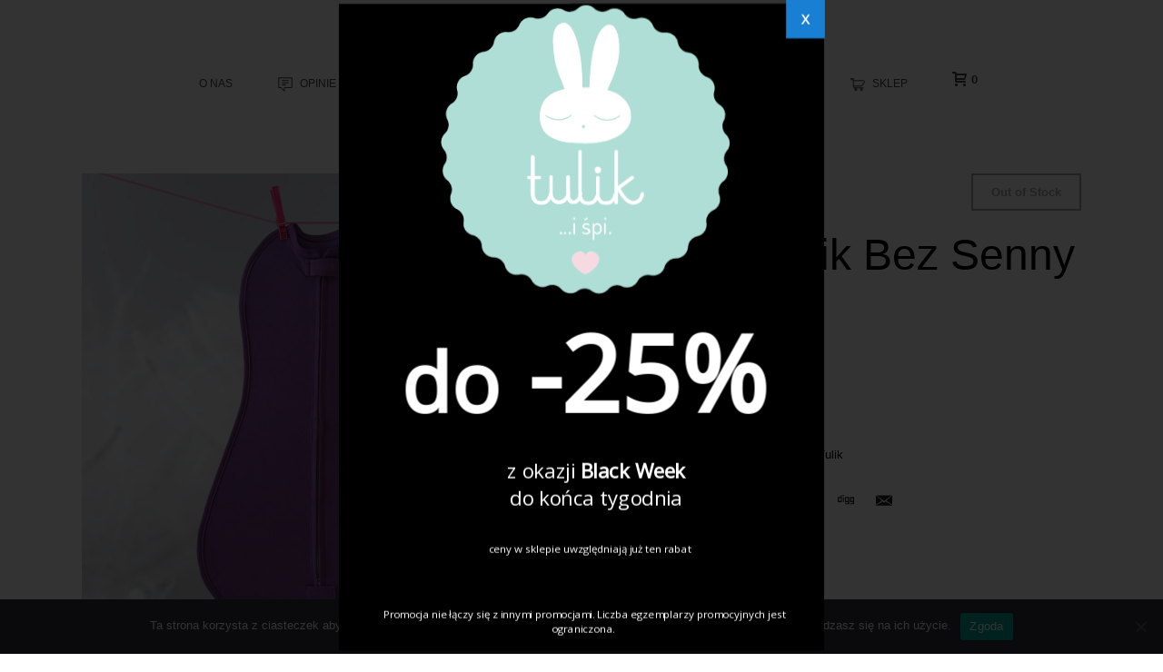

--- FILE ---
content_type: text/html; charset=UTF-8
request_url: https://otulacz.pl/produkt/otulacz-tulik-bez-senny-organic-2-5-6-3-kg
body_size: 79809
content:
<!DOCTYPE html>
<html lang="pl-PL" >
<head>
		<meta charset="UTF-8" /><meta name="viewport" content="width=device-width, initial-scale=1.0, minimum-scale=1.0, maximum-scale=1.0, user-scalable=0" /><meta http-equiv="X-UA-Compatible" content="IE=edge,chrome=1" /><meta name="format-detection" content="telephone=no"><script type="text/javascript">var ajaxurl = "https://otulacz.pl/wp-admin/admin-ajax.php";</script><meta name='robots' content='index, follow, max-image-preview:large, max-snippet:-1, max-video-preview:-1' />

		<style id="critical-path-css" type="text/css">
			body,html{width:100%;height:100%;margin:0;padding:0}.page-preloader{top:0;left:0;z-index:999;position:fixed;height:100%;width:100%;text-align:center}.preloader-preview-area{animation-delay:-.2s;top:50%;-ms-transform:translateY(100%);transform:translateY(100%);margin-top:10px;max-height:calc(50% - 20px);opacity:1;width:100%;text-align:center;position:absolute}.preloader-logo{max-width:90%;top:50%;-ms-transform:translateY(-100%);transform:translateY(-100%);margin:-10px auto 0 auto;max-height:calc(50% - 20px);opacity:1;position:relative}.ball-pulse>div{width:15px;height:15px;border-radius:100%;margin:2px;animation-fill-mode:both;display:inline-block;animation:ball-pulse .75s infinite cubic-bezier(.2,.68,.18,1.08)}.ball-pulse>div:nth-child(1){animation-delay:-.36s}.ball-pulse>div:nth-child(2){animation-delay:-.24s}.ball-pulse>div:nth-child(3){animation-delay:-.12s}@keyframes ball-pulse{0%{transform:scale(1);opacity:1}45%{transform:scale(.1);opacity:.7}80%{transform:scale(1);opacity:1}}.ball-clip-rotate-pulse{position:relative;-ms-transform:translateY(-15px) translateX(-10px);transform:translateY(-15px) translateX(-10px);display:inline-block}.ball-clip-rotate-pulse>div{animation-fill-mode:both;position:absolute;top:0;left:0;border-radius:100%}.ball-clip-rotate-pulse>div:first-child{height:36px;width:36px;top:7px;left:-7px;animation:ball-clip-rotate-pulse-scale 1s 0s cubic-bezier(.09,.57,.49,.9) infinite}.ball-clip-rotate-pulse>div:last-child{position:absolute;width:50px;height:50px;left:-16px;top:-2px;background:0 0;border:2px solid;animation:ball-clip-rotate-pulse-rotate 1s 0s cubic-bezier(.09,.57,.49,.9) infinite;animation-duration:1s}@keyframes ball-clip-rotate-pulse-rotate{0%{transform:rotate(0) scale(1)}50%{transform:rotate(180deg) scale(.6)}100%{transform:rotate(360deg) scale(1)}}@keyframes ball-clip-rotate-pulse-scale{30%{transform:scale(.3)}100%{transform:scale(1)}}@keyframes square-spin{25%{transform:perspective(100px) rotateX(180deg) rotateY(0)}50%{transform:perspective(100px) rotateX(180deg) rotateY(180deg)}75%{transform:perspective(100px) rotateX(0) rotateY(180deg)}100%{transform:perspective(100px) rotateX(0) rotateY(0)}}.square-spin{display:inline-block}.square-spin>div{animation-fill-mode:both;width:50px;height:50px;animation:square-spin 3s 0s cubic-bezier(.09,.57,.49,.9) infinite}.cube-transition{position:relative;-ms-transform:translate(-25px,-25px);transform:translate(-25px,-25px);display:inline-block}.cube-transition>div{animation-fill-mode:both;width:15px;height:15px;position:absolute;top:-5px;left:-5px;animation:cube-transition 1.6s 0s infinite ease-in-out}.cube-transition>div:last-child{animation-delay:-.8s}@keyframes cube-transition{25%{transform:translateX(50px) scale(.5) rotate(-90deg)}50%{transform:translate(50px,50px) rotate(-180deg)}75%{transform:translateY(50px) scale(.5) rotate(-270deg)}100%{transform:rotate(-360deg)}}.ball-scale>div{border-radius:100%;margin:2px;animation-fill-mode:both;display:inline-block;height:60px;width:60px;animation:ball-scale 1s 0s ease-in-out infinite}@keyframes ball-scale{0%{transform:scale(0)}100%{transform:scale(1);opacity:0}}.line-scale>div{animation-fill-mode:both;display:inline-block;width:5px;height:50px;border-radius:2px;margin:2px}.line-scale>div:nth-child(1){animation:line-scale 1s -.5s infinite cubic-bezier(.2,.68,.18,1.08)}.line-scale>div:nth-child(2){animation:line-scale 1s -.4s infinite cubic-bezier(.2,.68,.18,1.08)}.line-scale>div:nth-child(3){animation:line-scale 1s -.3s infinite cubic-bezier(.2,.68,.18,1.08)}.line-scale>div:nth-child(4){animation:line-scale 1s -.2s infinite cubic-bezier(.2,.68,.18,1.08)}.line-scale>div:nth-child(5){animation:line-scale 1s -.1s infinite cubic-bezier(.2,.68,.18,1.08)}@keyframes line-scale{0%{transform:scaley(1)}50%{transform:scaley(.4)}100%{transform:scaley(1)}}.ball-scale-multiple{position:relative;-ms-transform:translateY(30px);transform:translateY(30px);display:inline-block}.ball-scale-multiple>div{border-radius:100%;animation-fill-mode:both;margin:2px;position:absolute;left:-30px;top:0;opacity:0;margin:0;width:50px;height:50px;animation:ball-scale-multiple 1s 0s linear infinite}.ball-scale-multiple>div:nth-child(2){animation-delay:-.2s}.ball-scale-multiple>div:nth-child(3){animation-delay:-.2s}@keyframes ball-scale-multiple{0%{transform:scale(0);opacity:0}5%{opacity:1}100%{transform:scale(1);opacity:0}}.ball-pulse-sync{display:inline-block}.ball-pulse-sync>div{width:15px;height:15px;border-radius:100%;margin:2px;animation-fill-mode:both;display:inline-block}.ball-pulse-sync>div:nth-child(1){animation:ball-pulse-sync .6s -.21s infinite ease-in-out}.ball-pulse-sync>div:nth-child(2){animation:ball-pulse-sync .6s -.14s infinite ease-in-out}.ball-pulse-sync>div:nth-child(3){animation:ball-pulse-sync .6s -70ms infinite ease-in-out}@keyframes ball-pulse-sync{33%{transform:translateY(10px)}66%{transform:translateY(-10px)}100%{transform:translateY(0)}}.transparent-circle{display:inline-block;border-top:.5em solid rgba(255,255,255,.2);border-right:.5em solid rgba(255,255,255,.2);border-bottom:.5em solid rgba(255,255,255,.2);border-left:.5em solid #fff;transform:translateZ(0);animation:transparent-circle 1.1s infinite linear;width:50px;height:50px;border-radius:50%}.transparent-circle:after{border-radius:50%;width:10em;height:10em}@keyframes transparent-circle{0%{transform:rotate(0)}100%{transform:rotate(360deg)}}.ball-spin-fade-loader{position:relative;top:-10px;left:-10px;display:inline-block}.ball-spin-fade-loader>div{width:15px;height:15px;border-radius:100%;margin:2px;animation-fill-mode:both;position:absolute;animation:ball-spin-fade-loader 1s infinite linear}.ball-spin-fade-loader>div:nth-child(1){top:25px;left:0;animation-delay:-.84s;-webkit-animation-delay:-.84s}.ball-spin-fade-loader>div:nth-child(2){top:17.05px;left:17.05px;animation-delay:-.72s;-webkit-animation-delay:-.72s}.ball-spin-fade-loader>div:nth-child(3){top:0;left:25px;animation-delay:-.6s;-webkit-animation-delay:-.6s}.ball-spin-fade-loader>div:nth-child(4){top:-17.05px;left:17.05px;animation-delay:-.48s;-webkit-animation-delay:-.48s}.ball-spin-fade-loader>div:nth-child(5){top:-25px;left:0;animation-delay:-.36s;-webkit-animation-delay:-.36s}.ball-spin-fade-loader>div:nth-child(6){top:-17.05px;left:-17.05px;animation-delay:-.24s;-webkit-animation-delay:-.24s}.ball-spin-fade-loader>div:nth-child(7){top:0;left:-25px;animation-delay:-.12s;-webkit-animation-delay:-.12s}.ball-spin-fade-loader>div:nth-child(8){top:17.05px;left:-17.05px;animation-delay:0s;-webkit-animation-delay:0s}@keyframes ball-spin-fade-loader{50%{opacity:.3;transform:scale(.4)}100%{opacity:1;transform:scale(1)}}		</style>

		<script>window._wca = window._wca || [];</script>

<!-- Google Tag Manager by PYS -->
    <script data-cfasync="false" data-pagespeed-no-defer>
	    window.dataLayerPYS = window.dataLayerPYS || [];
	</script>
<!-- End Google Tag Manager by PYS -->
	<!-- This site is optimized with the Yoast SEO plugin v26.5 - https://yoast.com/wordpress/plugins/seo/ -->
	<title>Otulacz Tulik Bez Senny (2,5-6,3 kg) - Tulik</title>
<link data-rocket-prefetch href="https://fonts.googleapis.com" rel="dns-prefetch">
<link data-rocket-prefetch href="https://ajax.googleapis.com" rel="dns-prefetch">
<link data-rocket-prefetch href="https://stats.wp.com" rel="dns-prefetch">
<link data-rocket-preload as="style" href="https://fonts.googleapis.com/css?family=Montserrat%3A400%2C700%7CVarela%20Round%7CHind%20Siliguri%3A400%2C600%7CDosis%3A600%7CRoboto%3A100%2C400%7CRoboto%20Condensed%3A400%2C700%7CBree%20Serif%7CDroid%20Serif%3A400%7CMuli%3A700%7COpen%20Sans&#038;display=swap" rel="preload">
<link href="https://fonts.googleapis.com/css?family=Montserrat%3A400%2C700%7CVarela%20Round%7CHind%20Siliguri%3A400%2C600%7CDosis%3A600%7CRoboto%3A100%2C400%7CRoboto%20Condensed%3A400%2C700%7CBree%20Serif%7CDroid%20Serif%3A400%7CMuli%3A700%7COpen%20Sans&#038;display=swap" media="print" onload="this.media=&#039;all&#039;" rel="stylesheet">
<noscript><link rel="stylesheet" href="https://fonts.googleapis.com/css?family=Montserrat%3A400%2C700%7CVarela%20Round%7CHind%20Siliguri%3A400%2C600%7CDosis%3A600%7CRoboto%3A100%2C400%7CRoboto%20Condensed%3A400%2C700%7CBree%20Serif%7CDroid%20Serif%3A400%7CMuli%3A700%7COpen%20Sans&#038;display=swap"></noscript>
<style id="rocket-critical-css">.clearfix:before,.clearfix:after{content:" ";display:table}.clearfix:after{clear:both}@-webkit-keyframes fadeIn{from{opacity:0}to{opacity:1}}@keyframes fadeIn{from{opacity:0}to{opacity:1}}@-webkit-keyframes fadeOut{from{opacity:1}to{opacity:0}}@keyframes fadeOut{from{opacity:1}to{opacity:0}}@-webkit-keyframes fadeOut{0%{opacity:1}100%{opacity:0}}@keyframes fadeOut{0%{opacity:1}100%{opacity:0}}.woocommerce div.product div.images a.woocommerce-product-gallery__trigger{z-index:999}#message-purchased{border:0 none;border-radius:0;bottom:20px;display:none;font-family:tahoma,sans-serif;left:20px;position:fixed;right:auto!important;text-align:left;top:auto!important;width:auto;z-index:99999999;align-items:center;flex-direction:row}@media screen and (max-width:767px){body #message-purchased{bottom:10px!important;box-sizing:border-box;left:10px!important;right:10px!important;top:auto!important}}.wp-block-latest-posts{box-sizing:border-box}.wp-block-latest-posts.wp-block-latest-posts__list{list-style:none}.wp-block-latest-posts.wp-block-latest-posts__list li{clear:both;overflow-wrap:break-word}.wp-block-latest-posts.is-grid{display:flex;flex-wrap:wrap}.wp-block-latest-posts.is-grid li{margin:0 1.25em 1.25em 0;width:100%}@media (min-width:600px){.wp-block-latest-posts.columns-3 li{width:calc(33.33333% - .83333em)}.wp-block-latest-posts.columns-3 li:nth-child(3n){margin-right:0}}.wp-block-latest-posts__featured-image a{display:inline-block}.wp-block-latest-posts__featured-image img{height:auto;max-width:100%;width:auto}ul{box-sizing:border-box}.entry-content{counter-reset:footnotes}:root{--wp--preset--font-size--normal:16px;--wp--preset--font-size--huge:42px}.has-text-align-right{text-align:right}.aligncenter{clear:both}#cookie-notice,#cookie-notice .cn-button:not(.cn-button-custom){font-family:-apple-system,BlinkMacSystemFont,Arial,Roboto,"Helvetica Neue",sans-serif;font-weight:400;font-size:13px;text-align:center}#cookie-notice{position:fixed;min-width:100%;height:auto;z-index:100000;letter-spacing:0;line-height:20px;left:0}#cookie-notice,#cookie-notice *{-webkit-box-sizing:border-box;-moz-box-sizing:border-box;box-sizing:border-box}#cookie-notice.cn-animated{-webkit-animation-duration:.5s!important;animation-duration:.5s!important;-webkit-animation-fill-mode:both;animation-fill-mode:both}#cookie-notice .cookie-notice-container{display:block}.cn-position-bottom{bottom:0}.cookie-notice-container{padding:15px 30px;text-align:center;width:100%;z-index:2}.cn-close-icon{position:absolute;right:15px;top:50%;margin-top:-10px;width:15px;height:15px;opacity:.5;padding:10px;outline:0}.cn-close-icon:after,.cn-close-icon:before{position:absolute;content:' ';height:15px;width:2px;top:3px;background-color:grey}.cn-close-icon:before{transform:rotate(45deg)}.cn-close-icon:after{transform:rotate(-45deg)}#cookie-notice .cn-button{margin:0 0 0 10px;display:inline-block}#cookie-notice .cn-button:not(.cn-button-custom){letter-spacing:.25px;margin:0 0 0 10px;text-transform:none;display:inline-block;touch-action:manipulation;white-space:nowrap;outline:0;box-shadow:none;text-shadow:none;border:none;-webkit-border-radius:3px;-moz-border-radius:3px;border-radius:3px;text-decoration:none;padding:8.5px 10px;line-height:1;color:inherit}.cn-text-container{margin:0 0 6px}.cn-buttons-container,.cn-text-container{display:inline-block}#cookie-notice.cookie-notice-visible.cn-effect-fade{-webkit-animation-name:fadeIn;animation-name:fadeIn}#cookie-notice.cn-effect-fade{-webkit-animation-name:fadeOut;animation-name:fadeOut}@-webkit-keyframes fadeIn{from{opacity:0}to{opacity:1}}@keyframes fadeIn{from{opacity:0}to{opacity:1}}@-webkit-keyframes fadeOut{from{opacity:1}to{opacity:0}}@keyframes fadeOut{from{opacity:1}to{opacity:0}}@media all and (max-width:900px){.cookie-notice-container #cn-notice-buttons,.cookie-notice-container #cn-notice-text{display:block}#cookie-notice .cn-button{margin:0 5px 5px}}@media all and (max-width:480px){.cookie-notice-container{padding:15px 25px}}.taptap-menu-button-wrapper{position:fixed;z-index:999999;top:10px;left:15px;right:auto;width:40px;height:45px}.taptap-main-menu-button{padding:6px 5px}.taptap-main-menu-button:before,.taptap-main-menu-button div.taptap-main-menu-button-middle:before,.taptap-main-menu-button:after{content:'';display:block;width:30px;height:2px;margin:7px 0;background-color:#999}.taptap-menu-button-label{position:absolute;top:6px;left:40px;font-family:'Montserrat';font-weight:400;font-size:11px;letter-spacing:0;color:#747A7D;padding:10px;white-space:nowrap}.taptap-menu-button-label::before,.taptap-menu-button-label::after{position:absolute;top:0;left:0;padding:10px}.taptap-woo-button-wrapper{position:fixed;z-index:99996;top:12px;right:55px;padding:10px}.taptap-shopping-icon{background-color:#999;width:25px;height:25px;font-size:21px;margin-left:-20px;-webkit-mask-image:url(https://otulacz.pl/wp-content/plugins/taptap-by-bonfire/icons/taptap-shopping-cart.svg);mask-image:url(https://otulacz.pl/wp-content/plugins/taptap-by-bonfire/icons/taptap-shopping-cart.svg);-webkit-mask-size:25px;mask-size:25px;-webkit-mask-repeat:no-repeat;mask-repeat:no-repeat}a.taptap-cart-count{text-decoration:none}.taptap-cart-count>span{position:absolute;top:2px;right:2px;border-radius:50px;height:17px;min-width:10px;padding:0 3px;display:block;text-align:center;font-family:roboto;font-weight:400;font-size:10px;color:#fff;background-color:#A2A464}.taptap-cart-count>span>span{margin-top:2px;display:block}.taptap-search-button-wrapper{position:fixed;z-index:99996;width:40px;height:45px;top:10px;right:10px;left:auto}.taptap-search-wrapper,.taptap-search-background{position:fixed;z-index:9999999;top:-1000px;left:0;right:0;width:100%;height:65px;margin:0;padding:0;overflow:hidden;-webkit-transform:translateY(-100%);-moz-transform:translateY(-100%);transform:translateY(-100%)}.taptap-search-background{z-index:9999998;background-color:#191919}.taptap-search-wrapper #searchform input{width:100%;height:100%;position:absolute;z-index:10;top:0px;font-family:'Montserrat';font-weight:400;font-size:16px;letter-spacing:0;color:#eee;padding:0 50px;margin:0;border:0;background:none;outline:none;box-sizing:border-box;-moz-box-sizing:border-box;-webkit-box-sizing:border-box;-webkit-border-radius:0;-moz-border-radius:0;border-radius:0}.taptap-search-wrapper #searchform input::-ms-clear{display:none}#searchform input::-webkit-input-placeholder{font-size:15px;color:#555!important}#searchform input:-moz-placeholder{font-size:15px;color:#555!important}#searchform input::-moz-placeholder{font-size:15px;color:#555!important}#searchform input:-ms-input-placeholder{font-size:15px;color:#555!important}.taptap-search-close-wrapper{display:table;position:absolute;z-index:20;top:0;left:0;width:40px;height:100%}.taptap-search-close-inner{display:table-cell;vertical-align:middle}.taptap-search-close-inner::before,.taptap-search-close-inner::after{content:'';position:absolute;vertical-align:middle;left:15px;width:9px;height:1px;background-color:#999}.taptap-search-close-inner::before{margin-top:-3px;-webkit-transform:rotate(-45deg);-moz-transform:rotate(-45deg);transform:rotate(-45deg)}.taptap-search-close-inner::after{margin-top:3px;-webkit-transform:rotate(45deg);-moz-transform:rotate(45deg);transform:rotate(45deg)}.taptap-search-clear-wrapper{display:table;position:absolute;z-index:20;top:0;right:0;width:50px;height:100%}.taptap-search-clear-inner{display:table-cell;vertical-align:middle}.taptap-search-clear{position:relative;vertical-align:middle;left:15px;width:18px;height:18px;border-radius:50%;background-color:#555}.taptap-search-clear::before{content:'';position:absolute;top:8px;left:3px;width:12px;height:2px;background-color:#191919;-webkit-transform:rotate(-45deg);-moz-transform:rotate(-45deg);transform:rotate(-45deg)}.taptap-search-clear::after{content:'';position:absolute;top:8px;left:3px;width:12px;height:2px;background-color:#191919;-webkit-transform:rotate(45deg);-moz-transform:rotate(45deg);transform:rotate(45deg)}.taptap-search-overlay{position:fixed;z-index:9999997;top:-1000%;left:0;right:0;width:100%;height:100%;height:100vh;background-color:#000;opacity:0}.taptap-logo-wrapper{position:fixed;z-index:99996;top:23px;left:50%;-webkit-transform:translateX(-50%);-moz-transform:translateX(-50%);transform:translateX(-50%)}.taptap-logo-image img{width:auto;max-height:35px}.taptap-logo-primary{position:relative;z-index:10}.taptap-header-bg-image{position:fixed;z-index:99995;top:0;left:0;width:100%;height:65px;background-size:cover;background-repeat:no-repeat}.taptap-header{position:fixed;z-index:99994;top:0;left:0;width:100%;height:65px;background-color:#1D2124}.taptap-image{text-align:center;margin:0}.taptap-image img{margin:0 auto;max-width:100%;height:auto}.taptap-by-bonfire-image-wrapper{display:block;margin:0 5px;text-align:center}.taptap-by-bonfire-image{margin:0 auto}.taptap-by-bonfire-image ul{list-style-type:none;margin:0;padding:10px}.taptap-by-bonfire-image ul li{list-style-type:none;text-align:center}.taptap-by-bonfire-image ul li a{font-family:'Muli';font-weight:700;margin:0;padding:0;display:inline-block;text-decoration:none;text-align:left}.taptap-image-grid-item>a{font-size:18px;letter-spacing:0;color:#fff}.taptap-by-bonfire-image .menu{list-style:none}.taptap-by-bonfire-image .menu li{position:relative;border:none;z-index:auto}.taptap-by-bonfire-image .menu ul{list-style:none;margin:0;padding:0;display:none}.taptap-by-bonfire-image>ul{position:relative;max-width:960px;display:grid;grid-gap:20px;grid-template-columns:repeat(3,1fr);color:#444;list-style-type:none;margin:0 auto;padding:0}.taptap-by-bonfire-image>ul>li{width:100%;min-width:100px;height:100%}.taptap-image-sub-wrapper{position:relative;z-index:9;min-width:100px;height:160px;padding:0;margin:0}.taptap-image-grid-item{position:relative;width:100%;max-height:340px;background-color:#333;overflow:auto;border-radius:7px}.taptap-image-grid-item>a{width:100%;height:160px;padding:14px 10px 0 15px!important;line-height:20px;-webkit-box-sizing:border-box;-moz-box-sizing:border-box;box-sizing:border-box}.taptap-image-grid-item>ul{padding-left:15px!important}.taptap-image-grid-item>ul li{z-index:99999!important;opacity:0;-webkit-transform:translateY(20px);-moz-transform:translateY(20px);transform:translateY(20px)}.taptap-image-grid-item>ul>li:first-child{margin-top:-50px}.taptap-image-grid-item>ul>li:last-child{padding-bottom:10px}.taptap-image-grid-item>ul::before{opacity:0;content:'';position:absolute;z-index:99999;top:-0px;left:0;width:100%;height:160px;display:block;background:#333;background:linear-gradient(180deg,rgba(30,30,30,0) 25%,#333 100%,#333 100%)}.taptap-image-grid-item>a{position:relative;z-index:0}.taptap-image-grid-item>a:before{content:'';position:absolute;z-index:-1;top:0;left:0;width:100%;height:100%;border-radius:7px;background-position:center center;background-size:cover;background-repeat:no-repeat}.taptap-by-bonfire-image .sub-menu{display:none}.taptap-by-bonfire-image .sub-menu li{text-align:left}.taptap-by-bonfire-image .sub-menu li a{color:#686C6F;font-size:16px;letter-spacing:0;margin:0;padding:11px 0;width:100%}.taptap-image-sub-arrow{position:absolute;top:0;right:8px;width:36px;height:36px;display:inline-block;margin:8px 0 0 13px;padding:0;border-radius:50%;background-color:#525BDE}.taptap-by-bonfire-image .taptap-image-sub-arrow-inner::before,.taptap-by-bonfire-image .taptap-image-sub-arrow-inner::after{position:absolute;content:'';display:block;top:17px;width:14px;height:2px;border-radius:50px;background-color:#fff}.taptap-by-bonfire-image .taptap-image-sub-arrow-inner::before{left:11px;-webkit-transform:rotate(0deg);-moz-transform:rotate(0deg);transform:rotate(0deg)}.taptap-by-bonfire-image .taptap-image-sub-arrow-inner::after{left:11px;-webkit-transform:rotate(90deg);-moz-transform:rotate(90deg);transform:rotate(90deg)}.taptap-image-sub-arrow-inner{position:relative;display:block;top:0;right:0;width:40px;height:25px}.taptap-main-wrapper{position:fixed;z-index:99999;top:-1000%;left:0;width:100%;height:100%;opacity:0;-webkit-transform:translate3d(0,0,0);transform:translate3d(0,0,0);-webkit-overflow-scrolling:touch}.taptap-main-inner{width:100%;height:100%;overflow-y:auto}.taptap-main{padding:0;margin:0;display:table;width:100%;height:100%;transform:translate3d(0,0,0);-webkit-transform:translate3d(0,0,0)}.taptap-main-inner-inner{display:table-cell;vertical-align:top;margin:0;padding:75px 0}.taptap-contents-wrapper{margin:0 auto}.taptap-background-color{position:fixed;z-index:99998;top:-1000%;left:0;width:100%;height:100%;height:100vh;background-color:#111112;-webkit-transform:translate3d(0,0,0);-webkit-overflow-scrolling:touch;-webkit-transform:translateY(-100%);-moz-transform:translateY(-100%);transform:translateY(-100%)}.taptap-background-overlay{position:fixed;z-index:99997;top:-1000%;left:0;width:100%;height:100%;height:100vh;background-color:#000;opacity:0}.taptap-widgets-wrapper{margin-top:30px}.taptap-widgets-wrapper .widget{font-family:'Montserrat';font-weight:400;text-align:center;width:100%;margin:10px 0 0 0;padding:0;font-size:12px;line-height:16px;color:#8C9093;letter-spacing:0}.taptap-widgets-wrapper .widget a{color:#8C9093;text-decoration:none;border:none}.taptap-widgets-wrapper .widget div{margin-left:auto;margin-right:auto}.taptap-widgets-wrapper .widget .widgettitle{font-family:'Montserrat';font-weight:400;font-size:12px;line-height:16px}@media screen and (max-width:800px){.taptap-by-bonfire-image>ul{grid-template-columns:repeat(2,1fr)}}@media screen and (max-width:600px){.taptap-by-bonfire-image>ul{grid-template-columns:none}.taptap-image-sub-wrapper{height:100%}.taptap-image-grid-item{position:relative!important;max-height:none}.taptap-image-grid-item>a:after{position:absolute}}button.pswp__button{box-shadow:none!important;background-image:url(https://otulacz.pl/wp-content/plugins/woocommerce/assets/css/photoswipe/default-skin/default-skin.png)!important}button.pswp__button,button.pswp__button--arrow--left::before,button.pswp__button--arrow--right::before{background-color:transparent!important}button.pswp__button--arrow--left,button.pswp__button--arrow--right{background-image:none!important}.pswp{display:none;position:absolute;width:100%;height:100%;left:0;top:0;overflow:hidden;-ms-touch-action:none;touch-action:none;z-index:1500;-webkit-text-size-adjust:100%;-webkit-backface-visibility:hidden;outline:0}.pswp *{-webkit-box-sizing:border-box;box-sizing:border-box}.pswp__bg{position:absolute;left:0;top:0;width:100%;height:100%;background:#000;opacity:0;-webkit-transform:translateZ(0);transform:translateZ(0);-webkit-backface-visibility:hidden;will-change:opacity}.pswp__scroll-wrap{position:absolute;left:0;top:0;width:100%;height:100%;overflow:hidden}.pswp__container{-ms-touch-action:none;touch-action:none;position:absolute;left:0;right:0;top:0;bottom:0}.pswp__container{-webkit-touch-callout:none}.pswp__bg{will-change:opacity}.pswp__container{-webkit-backface-visibility:hidden}.pswp__item{position:absolute;left:0;right:0;top:0;bottom:0;overflow:hidden}.pswp__button{width:44px;height:44px;position:relative;background:0 0;overflow:visible;-webkit-appearance:none;display:block;border:0;padding:0;margin:0;float:left;opacity:.75;-webkit-box-shadow:none;box-shadow:none}.pswp__button::-moz-focus-inner{padding:0;border:0}.pswp__button,.pswp__button--arrow--left:before,.pswp__button--arrow--right:before{background:url(https://otulacz.pl/wp-content/plugins/woocommerce/assets/css/photoswipe/default-skin/default-skin.png) 0 0 no-repeat;background-size:264px 88px;width:44px;height:44px}.pswp__button--close{background-position:0 -44px}.pswp__button--share{background-position:-44px -44px}.pswp__button--fs{display:none}.pswp__button--zoom{display:none;background-position:-88px 0}.pswp__button--arrow--left,.pswp__button--arrow--right{background:0 0;top:50%;margin-top:-50px;width:70px;height:100px;position:absolute}.pswp__button--arrow--left{left:0}.pswp__button--arrow--right{right:0}.pswp__button--arrow--left:before,.pswp__button--arrow--right:before{content:'';top:35px;background-color:rgba(0,0,0,.3);height:30px;width:32px;position:absolute}.pswp__button--arrow--left:before{left:6px;background-position:-138px -44px}.pswp__button--arrow--right:before{right:6px;background-position:-94px -44px}.pswp__share-modal{display:block;background:rgba(0,0,0,.5);width:100%;height:100%;top:0;left:0;padding:10px;position:absolute;z-index:1600;opacity:0;-webkit-backface-visibility:hidden;will-change:opacity}.pswp__share-modal--hidden{display:none}.pswp__share-tooltip{z-index:1620;position:absolute;background:#fff;top:56px;border-radius:2px;display:block;width:auto;right:44px;-webkit-box-shadow:0 2px 5px rgba(0,0,0,.25);box-shadow:0 2px 5px rgba(0,0,0,.25);-webkit-transform:translateY(6px);-ms-transform:translateY(6px);transform:translateY(6px);-webkit-backface-visibility:hidden;will-change:transform}.pswp__counter{position:relative;left:0;top:0;height:44px;font-size:13px;line-height:44px;color:#fff;opacity:.75;padding:0 10px;margin-inline-end:auto}.pswp__caption{position:absolute;left:0;bottom:0;width:100%;min-height:44px}.pswp__caption__center{text-align:left;max-width:420px;margin:0 auto;font-size:13px;padding:10px;line-height:20px;color:#ccc}.pswp__preloader{width:44px;height:44px;position:absolute;top:0;left:50%;margin-left:-22px;opacity:0;will-change:opacity;direction:ltr}.pswp__preloader__icn{width:20px;height:20px;margin:12px}@media screen and (max-width:1024px){.pswp__preloader{position:relative;left:auto;top:auto;margin:0;float:right}}.pswp__ui{-webkit-font-smoothing:auto;visibility:visible;opacity:1;z-index:1550}.pswp__top-bar{position:absolute;left:0;top:0;height:44px;width:100%;display:flex;justify-content:flex-end}.pswp__caption,.pswp__top-bar{-webkit-backface-visibility:hidden;will-change:opacity}.pswp__caption,.pswp__top-bar{background-color:rgba(0,0,0,.5)}.pswp__ui--hidden .pswp__button--arrow--left,.pswp__ui--hidden .pswp__button--arrow--right,.pswp__ui--hidden .pswp__caption,.pswp__ui--hidden .pswp__top-bar{opacity:.001}:root{--woocommerce:#7F54B3;--wc-green:#7ad03a;--wc-red:#a00;--wc-orange:#ffba00;--wc-blue:#2ea2cc;--wc-primary:#7F54B3;--wc-primary-text:white;--wc-secondary:#e9e6ed;--wc-secondary-text:#515151;--wc-highlight:#777335;--wc-highligh-text:white;--wc-content-bg:#fff;--wc-subtext:#767676}.woocommerce img,.woocommerce-page img{height:auto;max-width:100%}.woocommerce div.product div.images,.woocommerce-page div.product div.images{float:left;width:48%}.woocommerce div.product div.summary,.woocommerce-page div.product div.summary{float:right;width:48%;clear:none}.woocommerce div.product .woocommerce-tabs,.woocommerce-page div.product .woocommerce-tabs{clear:both}.woocommerce div.product .woocommerce-tabs ul.tabs::after,.woocommerce div.product .woocommerce-tabs ul.tabs::before,.woocommerce-page div.product .woocommerce-tabs ul.tabs::after,.woocommerce-page div.product .woocommerce-tabs ul.tabs::before{content:" ";display:table}.woocommerce div.product .woocommerce-tabs ul.tabs::after,.woocommerce-page div.product .woocommerce-tabs ul.tabs::after{clear:both}.woocommerce div.product .woocommerce-tabs ul.tabs li,.woocommerce-page div.product .woocommerce-tabs ul.tabs li{display:inline-block}:root{--woocommerce:#7F54B3;--wc-green:#7ad03a;--wc-red:#a00;--wc-orange:#ffba00;--wc-blue:#2ea2cc;--wc-primary:#7F54B3;--wc-primary-text:white;--wc-secondary:#e9e6ed;--wc-secondary-text:#515151;--wc-highlight:#777335;--wc-highligh-text:white;--wc-content-bg:#fff;--wc-subtext:#767676}.clear{clear:both}.woocommerce div.product{margin-bottom:0;position:relative}.woocommerce div.product .product_title{clear:none;margin-top:0;padding:0}.woocommerce div.product p.stock{font-size:.92em}.woocommerce div.product div.images{margin-bottom:2em}.woocommerce div.product div.images img{display:block;width:100%;height:auto;box-shadow:none}.woocommerce div.product div.images.woocommerce-product-gallery{position:relative}.woocommerce div.product div.images .woocommerce-product-gallery__wrapper{margin:0;padding:0}.woocommerce div.product div.images .woocommerce-product-gallery__wrapper .zoomImg{background-color:#fff;opacity:0}.woocommerce div.product div.images .woocommerce-product-gallery__trigger{background:#fff;border:none;box-sizing:content-box;border-radius:100%;font-size:2em;height:36px;padding:0;position:absolute;right:.5em;text-indent:-9999px;top:.5em;width:36px;z-index:99}.woocommerce div.product div.images .woocommerce-product-gallery__trigger::before{border:2px solid #000;border-radius:100%;box-sizing:content-box;content:"";display:block;height:10px;left:9px;top:9px;position:absolute;width:10px}.woocommerce div.product div.images .woocommerce-product-gallery__trigger::after{background:#000;border-radius:6px;box-sizing:content-box;content:"";display:block;height:8px;left:22px;position:absolute;top:19px;transform:rotate(-45deg);width:2px}.woocommerce div.product div.images .woocommerce-product-gallery__trigger span[aria-hidden=true]{border:0;clip-path:inset(50%);height:1px;left:50%;margin:-1px;overflow:hidden;position:absolute;top:50%;width:1px}.woocommerce div.product div.summary{margin-bottom:2em}.woocommerce div.product .woocommerce-tabs ul.tabs{list-style:none;padding:0 0 0 1em;margin:0 0 1.618em;overflow:hidden;position:relative}.woocommerce div.product .woocommerce-tabs ul.tabs li{border:1px solid #cfc8d8;background-color:#e9e6ed;color:#515151;display:inline-block;position:relative;z-index:0;border-radius:4px 4px 0 0;margin:0 -5px;padding:0 1em}.woocommerce div.product .woocommerce-tabs ul.tabs li a{display:inline-block;padding:.5em 0;font-weight:700;color:#515151;text-decoration:none}.woocommerce div.product .woocommerce-tabs ul.tabs li.active{background:#fff;color:#515151;z-index:2;border-bottom-color:#fff}.woocommerce div.product .woocommerce-tabs ul.tabs li.active a{color:inherit;text-shadow:inherit}.woocommerce div.product .woocommerce-tabs ul.tabs li.active::before{box-shadow:2px 2px 0 #fff}.woocommerce div.product .woocommerce-tabs ul.tabs li.active::after{box-shadow:-2px 2px 0 #fff}.woocommerce div.product .woocommerce-tabs ul.tabs li::after,.woocommerce div.product .woocommerce-tabs ul.tabs li::before{border:1px solid #cfc8d8;position:absolute;bottom:-1px;width:5px;height:5px;content:" ";box-sizing:border-box}.woocommerce div.product .woocommerce-tabs ul.tabs li::before{left:-5px;border-bottom-right-radius:4px;border-width:0 1px 1px 0;box-shadow:2px 2px 0 #e9e6ed}.woocommerce div.product .woocommerce-tabs ul.tabs li::after{right:-5px;border-bottom-left-radius:4px;border-width:0 0 1px 1px;box-shadow:-2px 2px 0 #e9e6ed}.woocommerce div.product .woocommerce-tabs ul.tabs::before{position:absolute;content:" ";width:100%;bottom:0;left:0;border-bottom:1px solid #cfc8d8;z-index:1}.woocommerce div.product .woocommerce-tabs .panel{margin:0 0 2em;padding:0}.woocommerce #reviews #respond{margin:0;border:0;padding:0}.woocommerce #reviews #comments h2{clear:none}.woocommerce #review_form #respond{position:static;margin:0;width:auto;padding:0;background:transparent none;border:0}.woocommerce #review_form #respond::after,.woocommerce #review_form #respond::before{content:" ";display:table}.woocommerce #review_form #respond::after{clear:both}.woocommerce #review_form #respond p{margin:0 0 10px}html,body,div,span,p,a,img,small,strong,i,ul,li,form,header,nav{margin:0;padding:0;border:0;vertical-align:baseline;font-size:100%}header,nav{display:block}html{font-size:100%;-webkit-font-smoothing:antialiased;-webkit-text-size-adjust:100%;-ms-text-size-adjust:100%}body{position:relative;-webkit-text-size-adjust:100%;-webkit-font-smoothing:antialiased}.theme-content img{max-width:100%;width:auto\9;height:auto;border:0;vertical-align:middle;-ms-interpolation-mode:bicubic}button,input{margin:0;vertical-align:middle;font-size:100%}button,input{line-height:normal;*overflow:visible;border-radius:0}button::-moz-focus-inner,input::-moz-focus-inner{padding:0;border:0}button{-webkit-appearance:button}a{color:#777}p{margin-bottom:30px}ul{list-style:none}strong{font-weight:bold}small{font-size:85%}p,ul{margin-bottom:20px}a{text-decoration:none}p,a{-ms-word-wrap:break-word;word-wrap:break-word}a:link,a:visited{outline:0 none;text-decoration:none}.aligncenter{margin-right:auto;margin-left:auto;text-align:center}.align-center{text-align:center}.clearboth{display:block;visibility:hidden;clear:both;overflow:hidden;width:0;height:0}.clearboth:after{display:block;visibility:hidden;clear:both;width:0;height:0;content:' ';font-size:0;line-height:0}.clearfix{display:block;clear:both}.clearfix:before,.clearfix:after{content:" ";display:table}ul{margin-bottom:1em;margin-left:1.5em;list-style-type:disc}ul li{margin-left:.85em}ul ul{list-style-type:square}ul ul ul{list-style-type:circle}ul ul{margin-bottom:0}input[type=text]{outline:none;border:none;font-size:inherit}input[type=text]{box-sizing:border-box}input[type=text]{font-size:13px;color:#767676;padding:10px 12px;background-color:#fdfdfd;border:1px solid #e3e3e3;outline:none;margin-bottom:4px}h1,h2,h4{margin:0 0 0.8em;font-weight:normal;line-height:1.3em;-ms-word-wrap:break-word;word-wrap:break-word;text-transform:none}h1{font-size:36px;margin-bottom:16px}h2{font-size:30px;margin-bottom:14px}h4{font-size:24px;margin-bottom:9px}.mk-background-stretch{background-size:cover;-webkit-background-size:cover;-moz-background-size:cover}.clear:before,.clear:after{content:" ";display:table}.clear:after{clear:both}.mk-header-toolbar{z-index:310}.mk-toolbar-resposnive-icon{z-index:80}.mk-header{z-index:301}.mk-header .mk-header-bg{z-index:1}.mk-header .fit-logo-img a{z-index:30}.mk-header .mk-header-inner{z-index:300}.mk-header-holder{z-index:200}.mk-header-right{z-index:20}.mk-header-nav-container{z-index:30}#theme-page{z-index:11}.main-navigation-ul>li.menu-item ul.sub-menu:after{z-index:10}.mk-nav-responsive-link{z-index:12}.mk-responsive-nav{z-index:20}#mk-theme-container{z-index:200}.out-of-stock{z-index:30}.clear{clear:both}input[type="text"],.master-holder div,*:after,*:before,.theme-page-wrapper,.mk-header-toolbar,#mk-theme-container,.shopping-cart-header{box-sizing:border-box}.mk-grid{width:100%;margin:0 auto}.mk-grid:after{content:"";display:table;clear:both}@media handheld,only screen and (max-width:768px){.mk-grid{width:100%}}.widget_social_networks a,.mk-nav-responsive-link,.woocommerce-product-gallery__trigger{-webkit-perspective:1000}.mk-header{width:100%;position:relative}.mk-header .mk-header-bg{position:absolute;left:0;top:0;width:100%;height:100%}.mk-header .mk-header-inner{position:relative;width:100%}.mk-header:not(.header-style-4) .header-logo{top:0;position:absolute}.header-logo{display:block;width:100%}.header-logo img{top:50%;position:absolute;-webkit-transform:translate(0,-50%)!important;-ms-transform:translate(0,-50%)!important;transform:translate(0,-50%)!important;ms-transform:translate(0,-50%)!important}.header-logo .mk-resposnive-logo{display:none}.logo-in-middle .header-logo{display:none}.fit-logo-img a{display:inline-block;height:100%;position:relative}.fit-logo-img a img{display:block;height:auto;max-height:100%;max-width:none}@media handheld,only screen and (max-width:780px){.header-logo a img{max-width:200px}}@media handheld,only screen and (max-width:400px){.header-logo a img{max-width:160px}}.mk-header-holder{width:100%;position:absolute}.sticky-style-fixed.header-style-1 .mk-header-holder{position:fixed;top:0;-webkit-backface-visibility:hidden;backface-visibility:hidden;-webkit-perspective:1000;-ms-perspective:1000;perspective:1000;-webkit-transform:translateZ(0px);-ms-transform:translateZ(0px);transform:translateZ(0px)}.header-style-1 .logo-has-sticky .mk-sticky-logo{opacity:0}.logo-in-middle .logo-has-sticky .mk-sticky-logo{display:none}.mk-desktop-logo.dark-logo{display:block}#mk-boxed-layout{position:relative;z-index:0}.mk-header-right{position:absolute;right:10px;top:0}.mk-header-nav-container{line-height:4px;display:block;position:relative;margin:0 auto}@media handheld,only screen and (max-width:1140px){.mk-header .mk-header-nav-container{width:100%!important}}.header-style-1.header-align-center .mk-header-nav-container{text-align:center}.header-style-1.header-align-center .header-logo{float:left;left:0}.header-style-1.header-align-center .header-logo a{margin-left:20px}.header-style-1.header-align-center .mk-nav-responsive-link{float:right;right:20px}#mk-theme-container{position:relative;left:0}body:not(.mk-boxed-enabled):not(.rtl) .sticky-style-fixed.header-style-1 .mk-header-holder{right:0}#theme-page{padding:0;margin:0;min-height:200px;height:auto;position:relative}#theme-page .theme-page-wrapper{margin:20px auto}#theme-page .theme-page-wrapper .theme-content{padding:30px 20px}.master-holder-bg-holder{position:absolute;top:0;left:0;height:100%;width:100%;overflow:hidden;z-index:-1}.master-holder-bg{position:absolute;top:0;left:0;height:100%;width:100%;z-index:-1;-webkit-perspective:1000;perspective:1000;-webkit-transform:translateZ(0px);transform:translateZ(0px)}@media handheld,only screen and (max-width:768px){#theme-page{padding:0!important}.theme-page-wrapper:not(.full-width-layout){margin:0 auto 0!important}}.mk-header-toolbar{width:100%;position:relative;height:35px;line-height:35px}.mk-header-toolbar-holder{padding:0 20px}.shopping-cart-header{display:inline-block;margin:0;vertical-align:top;position:relative}.shopping-cart-header .widgettitle{display:none}.mk-header .mk-shoping-cart-link{padding:0 10px 0 20px;margin:0}.mk-header .mk-shoping-cart-link svg{position:relative;display:inline-block;height:16px;margin-right:-4px;-webkit-transform:translateY(3px);-ms-transform:translateY(3px);transform:translateY(3px)}.mk-header .mk-header-cart-count{font-size:13px;font-weight:bold;padding-left:5px}.mk-shopping-cart-box{position:absolute;right:0px;top:100%;width:300px;padding:0 10px;display:none;text-align:left}.mk-shopping-cart-box .widget{margin:0}@media handheld,only screen and (max-width:780px){.mk-header-right{display:none!important}}.mk-toolbar-resposnive-icon{position:absolute;left:50%;top:0;line-height:16px!important;width:24px;height:24px;display:none}.mk-toolbar-resposnive-icon svg{height:16px}@media handheld,only screen and (max-width:780px){.mk-header-toolbar{padding:10px 5px;display:none;height:auto;line-height:auto}.mk-toolbar-resposnive-icon{display:block}}.mk-main-navigation{display:inline-block;text-align:center;margin:0 auto}.main-navigation-ul,.main-navigation-ul ul.sub-menu,.main-navigation-ul li.menu-item{margin:0;padding:0}.main-navigation-ul li.no-mega-menu ul.sub-menu{position:absolute;top:100%;right:0;padding:8px 0}.main-navigation-ul li>.sub-menu{display:none}.header-align-center .main-navigation-ul li.no-mega-menu>ul.sub-menu{left:20px;right:auto}.main-navigation-ul>li.menu-item{float:left}.main-navigation-ul>li.menu-item>a.menu-item-link{display:inline-block;text-align:center;text-decoration:none;font-weight:bold;font-size:13px;position:relative;box-sizing:border-box;padding-top:2px}.menu-hover-style-1 .main-navigation-ul>li.menu-item>a.menu-item-link{border-top:3px solid transparent}.main-navigation-ul>li.menu-item a.menu-item-link svg{margin-right:8px;height:16px;vertical-align:middle}.main-navigation-ul>li.no-mega-menu ul.sub-menu li.menu-item{line-height:1}.main-navigation-ul>li.no-mega-menu ul.sub-menu li.menu-item a.menu-item-link{display:block;position:relative;font-size:12px;line-height:18px;text-align:left;float:none;margin:0;padding:10px 20px;text-transform:capitalize;font-weight:normal;letter-spacing:1px}.main-navigation-ul>li.menu-item ul.sub-menu:after{height:2px;content:"";display:block;position:absolute;top:0px;left:0px;right:0px}.main-navigation-ul li.no-mega-menu ul.sub-menu ul.sub-menu{top:0;left:100%;right:auto}.main-navigation-ul li.menu-item{position:relative;display:block;list-style-type:none}.main-navigation-ul>li.menu-item{display:inline-block}.main-navigation-ul a.menu-item-link{display:block;text-decoration:none;white-space:normal}.main-navigation-ul .menu-sub-level-arrow svg{height:12px;vertical-align:middle;position:absolute}.main-navigation-ul li.with-menu .menu-sub-level-arrow{position:absolute;right:16px;top:10px;height:100%}.main-navigation-ul li.menu-item.has-mega-menu{position:static}.mk-nav-responsive-link{display:none;position:absolute;top:50%;margin-top:-18px;line-height:8px;padding:10px}.mk-responsive-nav{width:100%}.mk-responsive-nav>li>ul{display:none;border-top:1px solid rgba(128,128,128,0.2)}.mk-responsive-nav>li{border-bottom:1px solid rgba(128,128,128,0.2)}.mk-responsive-nav .mk-nav-arrow{position:absolute;right:0px;top:0px;text-align:center;filter:alpha(opacity=@opacity * 100);-moz-opacity:70;-khtml-opacity:70;opacity:70;opacity:0.7;width:70px;height:44px;line-height:50px}.mk-responsive-nav .mk-nav-arrow svg{height:14px}.mk-responsive-wrap{position:relative;width:100%;display:none;z-index:20;height:100%}.mk-responsive-nav{border-bottom:1px solid rgba(255,255,255,0.1);position:relative;width:100%;margin:0;padding:0}.mk-responsive-nav li{display:block;margin:0;position:relative}.mk-responsive-nav li:last-child ul{border-bottom:none!important}.mk-responsive-nav li a{border-top:1px solid rgba(255,255,255,0.1);display:block;padding:15px 20px;text-align:left;text-transform:uppercase;text-decoration:none;font-weight:bold;font-size:13px;line-height:1}.mk-responsive-nav li a>svg{height:16px;margin-right:6px;vertical-align:middle}.mk-responsive-nav li ul{margin:0;padding:0;display:none}.mk-responsive-nav li ul ul{padding-left:10px;border-top:1px solid rgba(0,0,0,0.1);border-bottom:1px solid rgba(0,0,0,0.1);background-color:rgba(0,0,0,0.02)}.mk-responsive-nav li ul .mk-nav-arrow{height:35px;line-height:40px}.mk-responsive-nav li ul li a{font-size:13px;line-height:13px;margin:0;padding:12px 15px 12px 15px;text-align:left;text-transform:none;font-weight:normal}.mk-css-icon-menu{width:18px;height:18px;-webkit-transform:translateZ(0);transform:translateZ(0)}.mk-css-icon-menu div{height:3px;margin-bottom:3px;border-radius:3px;display:block;position:relative}.shopping-cart-header .mk-svg-icon{width:16px}[class*=' wp-block-']{margin-bottom:1em}#cancel-comment-reply-link{text-transform:uppercase;font-size:11px;display:inline-block;font-weight:normal;color:#666666}#respond{margin-top:50px;position:relative}.widget{margin-bottom:40px}.widgettitle{position:relative;display:block;margin-bottom:15px;letter-spacing:1px}.widget_recent_entries li{margin:0;list-style:none}.widget_recent_entries li a{display:inline-block;margin:0 0 8px 0;text-decoration:none;line-height:18px}.widget_nav_menu li a:before{margin-right:7px;content:"\f105";font-size:12px}.widget_nav_menu li a .mk-svg-icon{margin-right:7px;height:12px;width:12px}.widget_recent_entries li a{margin-left:0!important}.widget.widget_recent_entries li a{margin:5px 0px}.widget_nav_menu{padding:4px}.widget_nav_menu ul.menu{border:1px solid #ebebeb;border-radius:2px}.widget_nav_menu ul{display:block;margin:0;padding:0;list-style:none}.widget_nav_menu ul li{margin:0;border-bottom:1px solid #ebebeb}.widget_nav_menu ul li:last-child{border-bottom:none!important}.widget_nav_menu ul li a{display:inline-block;padding:6px 10px}.widget_nav_menu .mk-svg-icon{position:relative;top:2px}.widget_social_networks .align-center{text-align:center}.widget_social_networks a{position:relative;display:inline-block;margin:5px 15px 5px 0;line-height:100%;opacity:.5}.widget_social_networks a.large svg{height:32px;width:32px}.aligncenter{clear:both;display:block;margin-left:auto;margin-right:auto;margin-bottom:1.5em}.clear:before,.clear:after{content:" ";display:table}.clear:after{clear:both}.clearfix:after,.clearfix:before{content:" ";display:table}.clearfix:after{clear:both}.clear{clear:both}#review_form_wrapper .comment-reply-title,.wc-tab h2{font-size:20px!important}@media handheld,only screen and (max-width:960px){.single-product .product .entry-summary,.single-product .product .images{width:100%!important}}.woocommerce div.product .mk-out-of-stock,.woocommerce-page div.product .mk-out-of-stock{position:absolute;font-size:13px;top:8px;right:8px;padding:12px 20px;margin:0;text-transform:uppercase;color:#debc51;font-weight:700;background-color:transparent;border:2px solid #debc51;border-radius:0;line-height:1;min-height:0;min-width:0;display:inline-block;box-sizing:border-box}.woocommerce div.product .mk-out-of-stock,.woocommerce-page div.product .mk-out-of-stock{border-color:#aaa;color:#aaa}.woocommerce div.product .mk-single-product-badges,.woocommerce-page div.product .mk-single-product-badges{text-align:right;margin-bottom:20px}.woocommerce div.product .mk-single-product-badges .mk-out-of-stock,.woocommerce-page div.product .mk-single-product-badges .mk-out-of-stock{position:relative;line-height:1}.woocommerce div.product .out-of-stock,.woocommerce-page div.product .out-of-stock{display:none}.woocommerce div.product #review_form_wrapper .comment-reply-title,.woocommerce div.product h2,.woocommerce-page div.product #review_form_wrapper .comment-reply-title,.woocommerce-page div.product h2{font-size:22px;text-transform:capitalize}.woocommerce div.product .mk-out-of-stock,.woocommerce-page div.product .mk-out-of-stock{top:0;right:0}.woocommerce div.product .product_title,.woocommerce-page div.product .product_title{font-size:48px;line-height:1.2;font-weight:200;color:#000;text-transform:none}.woocommerce div.product p.price,.woocommerce-page div.product p.price{font-size:30px;color:#aaa;line-height:normal}.woocommerce div.product p.price .amount,.woocommerce-page div.product p.price .amount{display:inline-block;vertical-align:top;text-decoration:inherit}.woocommerce div.product .product_meta>span,.woocommerce-page div.product .product_meta>span{display:block;line-height:2;font-weight:700;color:#222}.woocommerce div.product .product_meta>span a,.woocommerce div.product .product_meta>span span,.woocommerce-page div.product .product_meta>span a,.woocommerce-page div.product .product_meta>span span{font-weight:400}.woocommerce div.product .woocommerce-product-details__short-description,.woocommerce-page div.product .woocommerce-product-details__short-description{margin-top:20px}.woocommerce div.product .woocommerce-product-details__short-description p,.woocommerce-page div.product .woocommerce-product-details__short-description p{font-size:14px;line-height:1.6;color:#888}.woocommerce div.product .mk-out-of-stock,.woocommerce-page div.product .mk-out-of-stock{text-transform:none}.woocommerce div.product div.images>.woocommerce-product-gallery__wrapper,.woocommerce-page div.product div.images>.woocommerce-product-gallery__wrapper{border-style:solid}.woocommerce div.product div.images .woocommerce-product-gallery__trigger,.woocommerce-page div.product div.images .woocommerce-product-gallery__trigger{top:8px;right:8px}.woocommerce div.product .woocommerce-tabs ul.tabs,.woocommerce-page div.product .woocommerce-tabs ul.tabs{padding:0}.woocommerce div.product .woocommerce-tabs ul.tabs li,.woocommerce-page div.product .woocommerce-tabs ul.tabs li{background-color:transparent;border:1px solid transparent;border-radius:0}.woocommerce div.product .woocommerce-tabs ul.tabs li.active,.woocommerce-page div.product .woocommerce-tabs ul.tabs li.active{border-bottom-color:#ff3d00}.woocommerce div.product .woocommerce-tabs ul.tabs li.active a,.woocommerce-page div.product .woocommerce-tabs ul.tabs li.active a{color:#ff3d00}.woocommerce div.product .woocommerce-tabs ul.tabs li::after,.woocommerce div.product .woocommerce-tabs ul.tabs li::before,.woocommerce-page div.product .woocommerce-tabs ul.tabs li::after,.woocommerce-page div.product .woocommerce-tabs ul.tabs li::before{display:none}.woocommerce div.product .social-share,.woocommerce-page div.product .social-share{margin:20px 0;padding:0}.woocommerce div.product .social-share ul,.woocommerce-page div.product .social-share ul{margin:0 0 0 -8px;padding:0;list-style-type:none;text-align:left}.woocommerce div.product .social-share ul li,.woocommerce-page div.product .social-share ul li{margin:0 0 8px 8px;padding:0;display:inline-block}.woocommerce div.product .social-share ul li a,.woocommerce-page div.product .social-share ul li a{display:block;padding:8px 8px 1px;border-style:solid}.woocommerce div.product .woocommerce-Tabs-panel p,.woocommerce-page div.product .woocommerce-Tabs-panel p{font-size:14px}.woocommerce-mini-cart__empty-message{margin:20px 10px}.single-product .product .mk-single-product-badges .mk-out-of-stock{border-width:px}.single-product .product .mk-single-product-badges .mk-out-of-stock{border-width:px}.single-product .product .social-share .share-by a{background-color:rgba(200,200,200,0);border-color:rgba(34,34,34,0);border-width:0px;border-radius:0px}.single-product .product .social-share .share-by svg{fill:rgba(34,34,34,1)}body{font-size:13px;color:#252525;font-weight:inherit;line-height:1.66em}p{font-size:13px;color:#252525;line-height:1.66em}h1,h2,h4{line-height:1.3em}a{color:#000000}.master-holder strong{color:#7fd9c1}.master-holder h1{font-size:36px;color:#393836;font-weight:inherit;text-transform:uppercase}.master-holder h2{font-size:30px;color:#393836;font-weight:inherit;text-transform:uppercase}.mk-header-toolbar{background-color:#ffffff}.add-header-height,.header-style-1 .menu-hover-style-1 .main-navigation-ul>li>a{height:105px;line-height:105px}.mk-header-bg{-webkit-opacity:1;-moz-opacity:1;-o-opacity:1;opacity:1}.mk-header .mk-header-cart-count{color:#444444}.mk-toolbar-resposnive-icon svg,.mk-header .mk-shoping-cart-link svg{fill:#444444}.mk-css-icon-menu div{background-color:#444444}.mk-header-inner{border-bottom:0px solid #dd3333}.mk-header-toolbar{border-bottom:1px solid #ffffff}.header-logo a .mk-desktop-logo.dark-logo{max-width:80px}.header-logo a .mk-sticky-logo{max-width:60px}.header-logo a .mk-resposnive-logo{max-width:80px}.mk-grid{max-width:1140px}.mk-header-nav-container{width:1140px}.main-navigation-ul>li.menu-item>a.menu-item-link{color:#444444;font-size:12px;font-weight:inherit;padding-right:25px!important;padding-left:25px!important;text-transform:uppercase;letter-spacing:0px}.main-navigation-ul>li.no-mega-menu ul.sub-menu li.menu-item a.menu-item-link{width:230px}.mk-main-navigation li.no-mega-menu ul.sub-menu,.mk-shopping-cart-box{background-color:#ffffff}.mk-main-navigation ul.sub-menu a.menu-item-link,.mk-shopping-cart-box .woocommerce-mini-cart__empty-message{color:#444444}.mk-main-navigation ul.sub-menu .menu-sub-level-arrow svg{fill:#444444}.main-navigation-ul li.menu-item ul.sub-menu li.menu-item a.menu-item-link{font-size:12px;font-weight:inherit;text-transform:uppercase;letter-spacing:1px}.mk-responsive-wrap{background-color:#ffffff}.main-navigation-ul>li.no-mega-menu>ul.sub-menu:after{background-color:#f4d9df}.mk-shopping-cart-box{border-top:2px solid #f4d9df}.main-navigation-ul>li.no-mega-menu>ul,.mk-shopping-cart-box{-webkit-box-shadow:0 20px 50px 10px rgba(0,0,0,0.15);-moz-box-shadow:0 20px 50px 10px rgba(0,0,0,0.15);box-shadow:0 20px 50px 10px rgba(0,0,0,0.15)}@media handheld,only screen and (max-width:1140px){.mk-grid,.mk-header-nav-container{width:auto}.mk-header-right{right:15px!important}}@media handheld,only screen and (max-width:800px){.theme-page-wrapper .theme-content{width:100%!important;float:none!important}.theme-page-wrapper:not(.full-width-layout){padding-right:15px!important;padding-left:15px!important}.theme-page-wrapper:not(.full-width-layout) .theme-content:not(.no-padding){padding:25px 0!important}}@media handheld,only screen and (max-width:800px){.logo-is-responsive .mk-desktop-logo,.logo-is-responsive .mk-sticky-logo{display:none!important}.logo-is-responsive .mk-resposnive-logo{display:block!important}.add-header-height,.header-style-1 .mk-header-inner,.header-style-1 .header-logo,.header-style-1 .shopping-cart-header{height:90px!important;line-height:90px}.mk-header:not(.header-style-4) .mk-header-holder{position:relative!important;top:0!important}.mk-header-padding-wrapper{display:none!important}.mk-header-nav-container{width:auto!important;display:none!important}.header-style-1 .mk-header-right{right:55px!important}.header-logo{height:90px!important}.mk-header-inner{padding-top:0!important}.header-style-1 .header-logo{position:relative!important;right:auto!important;left:auto!important}.shopping-cart-header{margin:0 20px 0 0!important}.mk-responsive-nav li a,.mk-responsive-nav .mk-nav-arrow{color:#444444!important}.mk-header-bg{zoom:1!important;filter:alpha(opacity=100)!important;opacity:1!important}.header-style-1 .mk-nav-responsive-link,.logo-in-middle .header-logo{display:block!important}.mk-header-nav-container{height:100%;z-index:200}.mk-main-navigation{position:relative;z-index:2}}::-webkit-selection{background-color:#b0ddd5;color:#fff}.single-product .entry-summary .price .amount{color:#b0ddd5}.wc-tabs li.active a{border-color:#b0ddd5}#review_form_wrapper .comment-reply-title{font-size:30px;color:#393836;font-weight:inherit;text-transform:uppercase}.mk-svg-icon{width:auto;height:auto;fill:currentColor}.main-navigation-ul li.with-menu>a:before,.mk-main-navigation ul:before,.widget_nav_menu li a:before,.widget_recent_entries li a:before{display:none!important}.main-navigation-ul li.with-menu>a:before,.mk-main-navigation ul:before,.widget_nav_menu li a:before,.widget_recent_entries li a:before{font-weight:400;font-style:normal;text-decoration:inherit;-webkit-font-smoothing:antialiased;display:inline;width:auto;height:auto;line-height:normal;vertical-align:middle;background-image:none;background-position:0 0;background-repeat:repeat;margin-top:0}</style><link rel="preload" data-rocket-preload as="image" href="http://otulacz.pl/wp-content/uploads/tulik-badges-banner.jpg" imagesrcset="https://otulacz.pl/wp-content/uploads/tulik-badges-banner-150x56.jpg 150w, https://otulacz.pl/wp-content/uploads/tulik-badges-banner-300x113.jpg 300w" imagesizes="(max-width: 664px) 100vw, 664px" fetchpriority="high">
	<meta name="description" content="otulacz antykolkowy Tulik skutecznym sposobem na nieprzespane noce." />
	<link rel="canonical" href="https://otulacz.pl/produkt/otulacz-tulik-bez-senny-organic-2-5-6-3-kg" />
	<meta property="og:locale" content="pl_PL" />
	<meta property="og:type" content="article" />
	<meta property="og:title" content="Otulacz Tulik Bez Senny (2,5-6,3 kg) - Tulik" />
	<meta property="og:description" content="otulacz antykolkowy Tulik skutecznym sposobem na nieprzespane noce." />
	<meta property="og:url" content="https://otulacz.pl/produkt/otulacz-tulik-bez-senny-organic-2-5-6-3-kg" />
	<meta property="og:site_name" content="Tulik" />
	<meta property="article:modified_time" content="2024-11-04T12:43:26+00:00" />
	<meta property="og:image" content="https://otulacz.pl/wp-content/uploads/bezsenny-2.jpg" />
	<meta property="og:image:width" content="1200" />
	<meta property="og:image:height" content="1200" />
	<meta property="og:image:type" content="image/jpeg" />
	<meta name="twitter:label1" content="Szacowany czas czytania" />
	<meta name="twitter:data1" content="4 minuty" />
	<script type="application/ld+json" class="yoast-schema-graph">{"@context":"https://schema.org","@graph":[{"@type":"WebPage","@id":"https://otulacz.pl/produkt/otulacz-tulik-bez-senny-organic-2-5-6-3-kg","url":"https://otulacz.pl/produkt/otulacz-tulik-bez-senny-organic-2-5-6-3-kg","name":"Otulacz Tulik Bez Senny (2,5-6,3 kg) - Tulik","isPartOf":{"@id":"https://otulacz.pl/#website"},"primaryImageOfPage":{"@id":"https://otulacz.pl/produkt/otulacz-tulik-bez-senny-organic-2-5-6-3-kg#primaryimage"},"image":{"@id":"https://otulacz.pl/produkt/otulacz-tulik-bez-senny-organic-2-5-6-3-kg#primaryimage"},"thumbnailUrl":"https://otulacz.pl/wp-content/uploads/bezsenny-2.jpg","datePublished":"2016-08-26T13:47:43+00:00","dateModified":"2024-11-04T12:43:26+00:00","description":"otulacz antykolkowy Tulik skutecznym sposobem na nieprzespane noce.","breadcrumb":{"@id":"https://otulacz.pl/produkt/otulacz-tulik-bez-senny-organic-2-5-6-3-kg#breadcrumb"},"inLanguage":"pl-PL","potentialAction":[{"@type":"ReadAction","target":["https://otulacz.pl/produkt/otulacz-tulik-bez-senny-organic-2-5-6-3-kg"]}]},{"@type":"ImageObject","inLanguage":"pl-PL","@id":"https://otulacz.pl/produkt/otulacz-tulik-bez-senny-organic-2-5-6-3-kg#primaryimage","url":"https://otulacz.pl/wp-content/uploads/bezsenny-2.jpg","contentUrl":"https://otulacz.pl/wp-content/uploads/bezsenny-2.jpg","width":1200,"height":1200},{"@type":"BreadcrumbList","@id":"https://otulacz.pl/produkt/otulacz-tulik-bez-senny-organic-2-5-6-3-kg#breadcrumb","itemListElement":[{"@type":"ListItem","position":1,"name":"Strona główna","item":"https://otulacz.pl/"},{"@type":"ListItem","position":2,"name":"Sklep","item":"https://otulacz.pl/sklep2"},{"@type":"ListItem","position":3,"name":"Otulacz Tulik Bez Senny (2,5-6,3 kg)"}]},{"@type":"WebSite","@id":"https://otulacz.pl/#website","url":"https://otulacz.pl/","name":"Tulik","description":"Antykolkowy otulacz Tulik... i dziecko śpi.","potentialAction":[{"@type":"SearchAction","target":{"@type":"EntryPoint","urlTemplate":"https://otulacz.pl/?s={search_term_string}"},"query-input":{"@type":"PropertyValueSpecification","valueRequired":true,"valueName":"search_term_string"}}],"inLanguage":"pl-PL"}]}</script>
	<!-- / Yoast SEO plugin. -->


<script type='application/javascript'  id='pys-version-script'>console.log('PixelYourSite Free version 11.1.4.2');</script>
<link rel='dns-prefetch' href='//stats.wp.com' />
<link rel='dns-prefetch' href='//ajax.googleapis.com' />
<link rel='dns-prefetch' href='//fonts.googleapis.com' />
<link href='https://fonts.gstatic.com' crossorigin rel='preconnect' />
<link rel="alternate" type="application/rss+xml" title="Tulik &raquo; Kanał z wpisami" href="https://otulacz.pl/feed" />
<link rel="alternate" type="application/rss+xml" title="Tulik &raquo; Kanał z komentarzami" href="https://otulacz.pl/comments/feed" />

<link rel="shortcut icon" href="https://otulacz.pl/wp-content/uploads/favicon.ico"  />
<link rel="alternate" type="application/rss+xml" title="Tulik &raquo; Otulacz Tulik Bez Senny (2,5-6,3 kg) Kanał z komentarzami" href="https://otulacz.pl/produkt/otulacz-tulik-bez-senny-organic-2-5-6-3-kg/feed" />
<script type="text/javascript">window.abb = {};php = {};window.PHP = {};PHP.ajax = "https://otulacz.pl/wp-admin/admin-ajax.php";PHP.wp_p_id = "56770";var mk_header_parallax, mk_banner_parallax, mk_page_parallax, mk_footer_parallax, mk_body_parallax;var mk_images_dir = "https://otulacz.pl/wp-content/themes/jupiter/assets/images",mk_theme_js_path = "https://otulacz.pl/wp-content/themes/jupiter/assets/js",mk_theme_dir = "https://otulacz.pl/wp-content/themes/jupiter",mk_captcha_placeholder = "Enter Captcha",mk_captcha_invalid_txt = "Invalid. Try again.",mk_captcha_correct_txt = "Captcha correct.",mk_responsive_nav_width = 800,mk_vertical_header_back = "Back",mk_vertical_header_anim = "1",mk_check_rtl = true,mk_grid_width = 1140,mk_ajax_search_option = "disable",mk_preloader_bg_color = "#ffffff",mk_accent_color = "#b0ddd5",mk_go_to_top =  "false",mk_smooth_scroll =  "true",mk_show_background_video =  "true",mk_preloader_bar_color = "#b0ddd5",mk_preloader_logo = "";var mk_header_parallax = false,mk_banner_parallax = false,mk_footer_parallax = false,mk_body_parallax = false,mk_no_more_posts = "No More Posts",mk_typekit_id   = "",mk_google_fonts = ["Slabo 27px:100italic,200italic,300italic,400italic,500italic,600italic,700italic,800italic,900italic,100,200,300,400,500,600,700,800,900:latin-ext","Work Sans:100italic,200italic,300italic,400italic,500italic,600italic,700italic,800italic,900italic,100,200,300,400,500,600,700,800,900:latin-ext","Slabo 13px:100italic,200italic,300italic,400italic,500italic,600italic,700italic,800italic,900italic,100,200,300,400,500,600,700,800,900:latin-ext"],mk_global_lazyload = false;</script><link rel="alternate" title="oEmbed (JSON)" type="application/json+oembed" href="https://otulacz.pl/wp-json/oembed/1.0/embed?url=https%3A%2F%2Fotulacz.pl%2Fprodukt%2Fotulacz-tulik-bez-senny-organic-2-5-6-3-kg" />
<link rel="alternate" title="oEmbed (XML)" type="text/xml+oembed" href="https://otulacz.pl/wp-json/oembed/1.0/embed?url=https%3A%2F%2Fotulacz.pl%2Fprodukt%2Fotulacz-tulik-bez-senny-organic-2-5-6-3-kg&#038;format=xml" />
		<style type="text/css">

						.mejs-controls, .mejs-mediaelement {
				background: #ffffff !important;
			}
			
						.mejs-container {
				border: 1px solid #91ebd3;
			}
			
						.mejs-container * {
				color: #91ebd3 !important;
			}
			
						.mejs-controls button {
				color: #91ebd3 !important;
			}
			
			
						.mejs-controls .mejs-time-rail .mejs-time-current {
				background: #91ebd3 !important;
			}
			
			
			
						.mejs-controls .mejs-horizontal-volume-slider .mejs-horizontal-volume-current {
				background: #91ebd3 !important;
			}
			
		</style>
		        <link id="woocommerce-notification-fonts" rel="preload" href="https://otulacz.pl/wp-content/plugins/woocommerce-notification/fonts/icons-close.woff2" as="font" crossorigin>
        <style id='wp-img-auto-sizes-contain-inline-css' type='text/css'>
img:is([sizes=auto i],[sizes^="auto," i]){contain-intrinsic-size:3000px 1500px}
/*# sourceURL=wp-img-auto-sizes-contain-inline-css */
</style>
<link rel='preload'  href='https://otulacz.pl/wp-content/plugins/woocommerce-advanced-products-labels/paid/addons/timers/css/frontend.css' data-rocket-async="style" as="style" onload="this.onload=null;this.rel='stylesheet'" onerror="this.removeAttribute('data-rocket-async')"  type='text/css' media='all' />
<link rel='preload'  href='https://otulacz.pl/wp-content/plugins/woocommerce-advanced-products-labels/berocket/assets/css/font-awesome.min.css' data-rocket-async="style" as="style" onload="this.onload=null;this.rel='stylesheet'" onerror="this.removeAttribute('data-rocket-async')"  type='text/css' media='all' />
<style id='font-awesome-inline-css' type='text/css'>
[data-font="FontAwesome"]:before {font-family: 'FontAwesome' !important;content: attr(data-icon) !important;speak: none !important;font-weight: normal !important;font-variant: normal !important;text-transform: none !important;line-height: 1 !important;font-style: normal !important;-webkit-font-smoothing: antialiased !important;-moz-osx-font-smoothing: grayscale !important;}
/*# sourceURL=font-awesome-inline-css */
</style>
<link rel='preload'  href='https://otulacz.pl/wp-content/plugins/woocommerce-advanced-products-labels/css/frontend.css' data-rocket-async="style" as="style" onload="this.onload=null;this.rel='stylesheet'" onerror="this.removeAttribute('data-rocket-async')"  type='text/css' media='all' />
<style id='berocket_products_label_style-inline-css' type='text/css'>

            @media (min-width: 1025px) {
                .berocket_hide_on_device_desktop:not(.berocket_alabel_id_demo) {display:none!important;}
            }
            @media (min-width: 768px) and (max-width: 1024px) {
                .berocket_hide_on_device_tablet:not(.berocket_alabel_id_demo) {display:none!important;}
            }
            @media (max-width: 767px) {
                .berocket_hide_on_device_mobile:not(.berocket_alabel_id_demo) {display:none!important;}
            }
            

        .berocket_better_labels:before,
        .berocket_better_labels:after {
            clear: both;
            content: " ";
            display: block;
        }
        .berocket_better_labels.berocket_better_labels_image {
            position: absolute!important;
            top: 0px!important;
            bottom: 0px!important;
            left: 0px!important;
            right: 0px!important;
            pointer-events: none;
        }
        .berocket_better_labels.berocket_better_labels_image * {
            pointer-events: none;
        }
        .berocket_better_labels.berocket_better_labels_image img,
        .berocket_better_labels.berocket_better_labels_image .fa,
        .berocket_better_labels.berocket_better_labels_image .berocket_color_label,
        .berocket_better_labels.berocket_better_labels_image .berocket_image_background,
        .berocket_better_labels .berocket_better_labels_line .br_alabel,
        .berocket_better_labels .berocket_better_labels_line .br_alabel span {
            pointer-events: all;
        }
        .berocket_better_labels .berocket_color_label,
        .br_alabel .berocket_color_label {
            width: 100%;
            height: 100%;
            display: block;
        }
        .berocket_better_labels .berocket_better_labels_position_left {
            text-align:left;
            float: left;
            clear: left;
        }
        .berocket_better_labels .berocket_better_labels_position_center {
            text-align:center;
        }
        .berocket_better_labels .berocket_better_labels_position_right {
            text-align:right;
            float: right;
            clear: right;
        }
        .berocket_better_labels.berocket_better_labels_label {
            clear: both
        }
        .berocket_better_labels .berocket_better_labels_line {
            line-height: 1px;
        }
        .berocket_better_labels.berocket_better_labels_label .berocket_better_labels_line {
            clear: none;
        }
        .berocket_better_labels .berocket_better_labels_position_left .berocket_better_labels_line {
            clear: left;
        }
        .berocket_better_labels .berocket_better_labels_position_right .berocket_better_labels_line {
            clear: right;
        }
        .berocket_better_labels .berocket_better_labels_line .br_alabel {
            display: inline-block;
            position: relative;
            top: 0!important;
            left: 0!important;
            right: 0!important;
            line-height: 1px;
        }.berocket_better_labels .berocket_better_labels_position {
                display: flex;
                flex-direction: column;
            }
            .berocket_better_labels .berocket_better_labels_position.berocket_better_labels_position_left {
                align-items: start;
            }
            .berocket_better_labels .berocket_better_labels_position.berocket_better_labels_position_right {
                align-items: end;
            }
            .rtl .berocket_better_labels .berocket_better_labels_position.berocket_better_labels_position_left {
                align-items: end;
            }
            .rtl .berocket_better_labels .berocket_better_labels_position.berocket_better_labels_position_right {
                align-items: start;
            }
            .berocket_better_labels .berocket_better_labels_position.berocket_better_labels_position_center {
                align-items: center;
            }
            .berocket_better_labels .berocket_better_labels_position .berocket_better_labels_inline {
                display: flex;
                align-items: start;
            }
/*# sourceURL=berocket_products_label_style-inline-css */
</style>
<link rel='preload'  href='https://otulacz.pl/wp-content/plugins/wp-post-modules/assets/css/wppm.frontend.css' data-rocket-async="style" as="style" onload="this.onload=null;this.rel='stylesheet'" onerror="this.removeAttribute('data-rocket-async')"  type='text/css' media='all' />
<link rel='preload'  href='https://ajax.googleapis.com/ajax/libs/jqueryui/1.13.3/themes/smoothness/jquery-ui.css' data-rocket-async="style" as="style" onload="this.onload=null;this.rel='stylesheet'" onerror="this.removeAttribute('data-rocket-async')"  type='text/css' media='' />
<link rel='preload'  href='https://otulacz.pl/wp-content/plugins/arscode-ninja-popups/tooltipster/tooltipster.bundle.min.css' data-rocket-async="style" as="style" onload="this.onload=null;this.rel='stylesheet'" onerror="this.removeAttribute('data-rocket-async')"  type='text/css' media='all' />
<link rel='preload'  href='https://otulacz.pl/wp-content/plugins/arscode-ninja-popups/tooltipster/plugins/tooltipster/sideTip/themes/tooltipster-sideTip-light.min.css' data-rocket-async="style" as="style" onload="this.onload=null;this.rel='stylesheet'" onerror="this.removeAttribute('data-rocket-async')"  type='text/css' media='all' />
<link rel='preload'  href='https://otulacz.pl/wp-content/plugins/arscode-ninja-popups/themes/jquery.material.form.css' data-rocket-async="style" as="style" onload="this.onload=null;this.rel='stylesheet'" onerror="this.removeAttribute('data-rocket-async')"  type='text/css' media='all' />
<link rel='preload'  href='https://otulacz.pl/wp-content/plugins/arscode-ninja-popups/assets/vendor/intl-tel-input/css/intlTelInput.min.css' data-rocket-async="style" as="style" onload="this.onload=null;this.rel='stylesheet'" onerror="this.removeAttribute('data-rocket-async')"  type='text/css' media='all' />
<link rel='preload'  href='https://otulacz.pl/wp-content/plugins/arscode-ninja-popups/themes/reset.min.css' data-rocket-async="style" as="style" onload="this.onload=null;this.rel='stylesheet'" onerror="this.removeAttribute('data-rocket-async')"  type='text/css' media='all' />
<link rel='preload'  href='https://otulacz.pl/wp-content/plugins/arscode-ninja-popups/themes/builder/style.css' data-rocket-async="style" as="style" onload="this.onload=null;this.rel='stylesheet'" onerror="this.removeAttribute('data-rocket-async')"  type='text/css' media='all' />
<link rel='preload'  href='https://otulacz.pl/wp-content/plugins/woocommerce-notification/css/icons-close.min.css' data-rocket-async="style" as="style" onload="this.onload=null;this.rel='stylesheet'" onerror="this.removeAttribute('data-rocket-async')"  type='text/css' media='all' />
<link rel='preload'  href='https://otulacz.pl/wp-content/plugins/woocommerce-notification/css/woocommerce-notification.min.css' data-rocket-async="style" as="style" onload="this.onload=null;this.rel='stylesheet'" onerror="this.removeAttribute('data-rocket-async')"  type='text/css' media='all' />
<style id='woocommerce-notification-inline-css' type='text/css'>
#notify-close.default:before{color:#ffffff;}#notify-close.classic:before{color:#000000;}#message-purchased #notify-close.default{background-color:#000000;}#message-purchased .message-purchase-main{overflow:hidden}#message-purchased .wn-notification-image-wrapper{padding:0;}#message-purchased .wn-notification-message-container{padding-left:15px;}#message-purchased .wn-notification-image{border-radius:0px;}#message-purchased .message-purchase-main{background-color: #b0ddd5;color:#000000 !important;border-radius:0px;}#message-purchased .message-purchase-main .wn-notification-message-container,#message-purchased .message-purchase-main .wn-notification-message-container small,#message-purchased .wn-notification-message-container .wn-notification-atc &gt; i{color:#000000 !important;}#message-purchased .message-purchase-main .wn-notification-message-container a, #message-purchased .message-purchase-main .wn-notification-message-container span{color: !important;}font-family: 'Open Sans', Arial, sans-serif; font-weight: 300;
/*# sourceURL=woocommerce-notification-inline-css */
</style>
<link rel='preload'  href='https://otulacz.pl/wp-includes/css/dist/block-library/style.min.css' data-rocket-async="style" as="style" onload="this.onload=null;this.rel='stylesheet'" onerror="this.removeAttribute('data-rocket-async')"  type='text/css' media='all' />
<style id='wp-block-categories-inline-css' type='text/css'>
.wp-block-categories{box-sizing:border-box}.wp-block-categories.alignleft{margin-right:2em}.wp-block-categories.alignright{margin-left:2em}.wp-block-categories.wp-block-categories-dropdown.aligncenter{text-align:center}.wp-block-categories .wp-block-categories__label{display:block;width:100%}
/*# sourceURL=https://otulacz.pl/wp-includes/blocks/categories/style.min.css */
</style>
<link rel='preload'  href='https://otulacz.pl/wp-includes/blocks/heading/style.min.css' data-rocket-async="style" as="style" onload="this.onload=null;this.rel='stylesheet'" onerror="this.removeAttribute('data-rocket-async')"  type='text/css' media='all' />
<style id='wp-block-latest-posts-inline-css' type='text/css'>
.wp-block-latest-posts{box-sizing:border-box}.wp-block-latest-posts.alignleft{margin-right:2em}.wp-block-latest-posts.alignright{margin-left:2em}.wp-block-latest-posts.wp-block-latest-posts__list{list-style:none}.wp-block-latest-posts.wp-block-latest-posts__list li{clear:both;overflow-wrap:break-word}.wp-block-latest-posts.is-grid{display:flex;flex-wrap:wrap}.wp-block-latest-posts.is-grid li{margin:0 1.25em 1.25em 0;width:100%}@media (min-width:600px){.wp-block-latest-posts.columns-2 li{width:calc(50% - .625em)}.wp-block-latest-posts.columns-2 li:nth-child(2n){margin-right:0}.wp-block-latest-posts.columns-3 li{width:calc(33.33333% - .83333em)}.wp-block-latest-posts.columns-3 li:nth-child(3n){margin-right:0}.wp-block-latest-posts.columns-4 li{width:calc(25% - .9375em)}.wp-block-latest-posts.columns-4 li:nth-child(4n){margin-right:0}.wp-block-latest-posts.columns-5 li{width:calc(20% - 1em)}.wp-block-latest-posts.columns-5 li:nth-child(5n){margin-right:0}.wp-block-latest-posts.columns-6 li{width:calc(16.66667% - 1.04167em)}.wp-block-latest-posts.columns-6 li:nth-child(6n){margin-right:0}}:root :where(.wp-block-latest-posts.is-grid){padding:0}:root :where(.wp-block-latest-posts.wp-block-latest-posts__list){padding-left:0}.wp-block-latest-posts__post-author,.wp-block-latest-posts__post-date{display:block;font-size:.8125em}.wp-block-latest-posts__post-excerpt,.wp-block-latest-posts__post-full-content{margin-bottom:1em;margin-top:.5em}.wp-block-latest-posts__featured-image a{display:inline-block}.wp-block-latest-posts__featured-image img{height:auto;max-width:100%;width:auto}.wp-block-latest-posts__featured-image.alignleft{float:left;margin-right:1em}.wp-block-latest-posts__featured-image.alignright{float:right;margin-left:1em}.wp-block-latest-posts__featured-image.aligncenter{margin-bottom:1em;text-align:center}
/*# sourceURL=https://otulacz.pl/wp-includes/blocks/latest-posts/style.min.css */
</style>
<style id='wp-block-tag-cloud-inline-css' type='text/css'>
.wp-block-tag-cloud{box-sizing:border-box}.wp-block-tag-cloud.aligncenter{justify-content:center;text-align:center}.wp-block-tag-cloud a{display:inline-block;margin-right:5px}.wp-block-tag-cloud span{display:inline-block;margin-left:5px;text-decoration:none}:root :where(.wp-block-tag-cloud.is-style-outline){display:flex;flex-wrap:wrap;gap:1ch}:root :where(.wp-block-tag-cloud.is-style-outline a){border:1px solid;font-size:unset!important;margin-right:0;padding:1ch 2ch;text-decoration:none!important}
/*# sourceURL=https://otulacz.pl/wp-includes/blocks/tag-cloud/style.min.css */
</style>
<link rel='preload'  href='https://otulacz.pl/wp-includes/blocks/paragraph/style.min.css' data-rocket-async="style" as="style" onload="this.onload=null;this.rel='stylesheet'" onerror="this.removeAttribute('data-rocket-async')"  type='text/css' media='all' />
<style id='global-styles-inline-css' type='text/css'>
:root{--wp--preset--aspect-ratio--square: 1;--wp--preset--aspect-ratio--4-3: 4/3;--wp--preset--aspect-ratio--3-4: 3/4;--wp--preset--aspect-ratio--3-2: 3/2;--wp--preset--aspect-ratio--2-3: 2/3;--wp--preset--aspect-ratio--16-9: 16/9;--wp--preset--aspect-ratio--9-16: 9/16;--wp--preset--color--black: #000000;--wp--preset--color--cyan-bluish-gray: #abb8c3;--wp--preset--color--white: #ffffff;--wp--preset--color--pale-pink: #f78da7;--wp--preset--color--vivid-red: #cf2e2e;--wp--preset--color--luminous-vivid-orange: #ff6900;--wp--preset--color--luminous-vivid-amber: #fcb900;--wp--preset--color--light-green-cyan: #7bdcb5;--wp--preset--color--vivid-green-cyan: #00d084;--wp--preset--color--pale-cyan-blue: #8ed1fc;--wp--preset--color--vivid-cyan-blue: #0693e3;--wp--preset--color--vivid-purple: #9b51e0;--wp--preset--gradient--vivid-cyan-blue-to-vivid-purple: linear-gradient(135deg,rgb(6,147,227) 0%,rgb(155,81,224) 100%);--wp--preset--gradient--light-green-cyan-to-vivid-green-cyan: linear-gradient(135deg,rgb(122,220,180) 0%,rgb(0,208,130) 100%);--wp--preset--gradient--luminous-vivid-amber-to-luminous-vivid-orange: linear-gradient(135deg,rgb(252,185,0) 0%,rgb(255,105,0) 100%);--wp--preset--gradient--luminous-vivid-orange-to-vivid-red: linear-gradient(135deg,rgb(255,105,0) 0%,rgb(207,46,46) 100%);--wp--preset--gradient--very-light-gray-to-cyan-bluish-gray: linear-gradient(135deg,rgb(238,238,238) 0%,rgb(169,184,195) 100%);--wp--preset--gradient--cool-to-warm-spectrum: linear-gradient(135deg,rgb(74,234,220) 0%,rgb(151,120,209) 20%,rgb(207,42,186) 40%,rgb(238,44,130) 60%,rgb(251,105,98) 80%,rgb(254,248,76) 100%);--wp--preset--gradient--blush-light-purple: linear-gradient(135deg,rgb(255,206,236) 0%,rgb(152,150,240) 100%);--wp--preset--gradient--blush-bordeaux: linear-gradient(135deg,rgb(254,205,165) 0%,rgb(254,45,45) 50%,rgb(107,0,62) 100%);--wp--preset--gradient--luminous-dusk: linear-gradient(135deg,rgb(255,203,112) 0%,rgb(199,81,192) 50%,rgb(65,88,208) 100%);--wp--preset--gradient--pale-ocean: linear-gradient(135deg,rgb(255,245,203) 0%,rgb(182,227,212) 50%,rgb(51,167,181) 100%);--wp--preset--gradient--electric-grass: linear-gradient(135deg,rgb(202,248,128) 0%,rgb(113,206,126) 100%);--wp--preset--gradient--midnight: linear-gradient(135deg,rgb(2,3,129) 0%,rgb(40,116,252) 100%);--wp--preset--font-size--small: 13px;--wp--preset--font-size--medium: 20px;--wp--preset--font-size--large: 36px;--wp--preset--font-size--x-large: 42px;--wp--preset--spacing--20: 0.44rem;--wp--preset--spacing--30: 0.67rem;--wp--preset--spacing--40: 1rem;--wp--preset--spacing--50: 1.5rem;--wp--preset--spacing--60: 2.25rem;--wp--preset--spacing--70: 3.38rem;--wp--preset--spacing--80: 5.06rem;--wp--preset--shadow--natural: 6px 6px 9px rgba(0, 0, 0, 0.2);--wp--preset--shadow--deep: 12px 12px 50px rgba(0, 0, 0, 0.4);--wp--preset--shadow--sharp: 6px 6px 0px rgba(0, 0, 0, 0.2);--wp--preset--shadow--outlined: 6px 6px 0px -3px rgb(255, 255, 255), 6px 6px rgb(0, 0, 0);--wp--preset--shadow--crisp: 6px 6px 0px rgb(0, 0, 0);}:where(.is-layout-flex){gap: 0.5em;}:where(.is-layout-grid){gap: 0.5em;}body .is-layout-flex{display: flex;}.is-layout-flex{flex-wrap: wrap;align-items: center;}.is-layout-flex > :is(*, div){margin: 0;}body .is-layout-grid{display: grid;}.is-layout-grid > :is(*, div){margin: 0;}:where(.wp-block-columns.is-layout-flex){gap: 2em;}:where(.wp-block-columns.is-layout-grid){gap: 2em;}:where(.wp-block-post-template.is-layout-flex){gap: 1.25em;}:where(.wp-block-post-template.is-layout-grid){gap: 1.25em;}.has-black-color{color: var(--wp--preset--color--black) !important;}.has-cyan-bluish-gray-color{color: var(--wp--preset--color--cyan-bluish-gray) !important;}.has-white-color{color: var(--wp--preset--color--white) !important;}.has-pale-pink-color{color: var(--wp--preset--color--pale-pink) !important;}.has-vivid-red-color{color: var(--wp--preset--color--vivid-red) !important;}.has-luminous-vivid-orange-color{color: var(--wp--preset--color--luminous-vivid-orange) !important;}.has-luminous-vivid-amber-color{color: var(--wp--preset--color--luminous-vivid-amber) !important;}.has-light-green-cyan-color{color: var(--wp--preset--color--light-green-cyan) !important;}.has-vivid-green-cyan-color{color: var(--wp--preset--color--vivid-green-cyan) !important;}.has-pale-cyan-blue-color{color: var(--wp--preset--color--pale-cyan-blue) !important;}.has-vivid-cyan-blue-color{color: var(--wp--preset--color--vivid-cyan-blue) !important;}.has-vivid-purple-color{color: var(--wp--preset--color--vivid-purple) !important;}.has-black-background-color{background-color: var(--wp--preset--color--black) !important;}.has-cyan-bluish-gray-background-color{background-color: var(--wp--preset--color--cyan-bluish-gray) !important;}.has-white-background-color{background-color: var(--wp--preset--color--white) !important;}.has-pale-pink-background-color{background-color: var(--wp--preset--color--pale-pink) !important;}.has-vivid-red-background-color{background-color: var(--wp--preset--color--vivid-red) !important;}.has-luminous-vivid-orange-background-color{background-color: var(--wp--preset--color--luminous-vivid-orange) !important;}.has-luminous-vivid-amber-background-color{background-color: var(--wp--preset--color--luminous-vivid-amber) !important;}.has-light-green-cyan-background-color{background-color: var(--wp--preset--color--light-green-cyan) !important;}.has-vivid-green-cyan-background-color{background-color: var(--wp--preset--color--vivid-green-cyan) !important;}.has-pale-cyan-blue-background-color{background-color: var(--wp--preset--color--pale-cyan-blue) !important;}.has-vivid-cyan-blue-background-color{background-color: var(--wp--preset--color--vivid-cyan-blue) !important;}.has-vivid-purple-background-color{background-color: var(--wp--preset--color--vivid-purple) !important;}.has-black-border-color{border-color: var(--wp--preset--color--black) !important;}.has-cyan-bluish-gray-border-color{border-color: var(--wp--preset--color--cyan-bluish-gray) !important;}.has-white-border-color{border-color: var(--wp--preset--color--white) !important;}.has-pale-pink-border-color{border-color: var(--wp--preset--color--pale-pink) !important;}.has-vivid-red-border-color{border-color: var(--wp--preset--color--vivid-red) !important;}.has-luminous-vivid-orange-border-color{border-color: var(--wp--preset--color--luminous-vivid-orange) !important;}.has-luminous-vivid-amber-border-color{border-color: var(--wp--preset--color--luminous-vivid-amber) !important;}.has-light-green-cyan-border-color{border-color: var(--wp--preset--color--light-green-cyan) !important;}.has-vivid-green-cyan-border-color{border-color: var(--wp--preset--color--vivid-green-cyan) !important;}.has-pale-cyan-blue-border-color{border-color: var(--wp--preset--color--pale-cyan-blue) !important;}.has-vivid-cyan-blue-border-color{border-color: var(--wp--preset--color--vivid-cyan-blue) !important;}.has-vivid-purple-border-color{border-color: var(--wp--preset--color--vivid-purple) !important;}.has-vivid-cyan-blue-to-vivid-purple-gradient-background{background: var(--wp--preset--gradient--vivid-cyan-blue-to-vivid-purple) !important;}.has-light-green-cyan-to-vivid-green-cyan-gradient-background{background: var(--wp--preset--gradient--light-green-cyan-to-vivid-green-cyan) !important;}.has-luminous-vivid-amber-to-luminous-vivid-orange-gradient-background{background: var(--wp--preset--gradient--luminous-vivid-amber-to-luminous-vivid-orange) !important;}.has-luminous-vivid-orange-to-vivid-red-gradient-background{background: var(--wp--preset--gradient--luminous-vivid-orange-to-vivid-red) !important;}.has-very-light-gray-to-cyan-bluish-gray-gradient-background{background: var(--wp--preset--gradient--very-light-gray-to-cyan-bluish-gray) !important;}.has-cool-to-warm-spectrum-gradient-background{background: var(--wp--preset--gradient--cool-to-warm-spectrum) !important;}.has-blush-light-purple-gradient-background{background: var(--wp--preset--gradient--blush-light-purple) !important;}.has-blush-bordeaux-gradient-background{background: var(--wp--preset--gradient--blush-bordeaux) !important;}.has-luminous-dusk-gradient-background{background: var(--wp--preset--gradient--luminous-dusk) !important;}.has-pale-ocean-gradient-background{background: var(--wp--preset--gradient--pale-ocean) !important;}.has-electric-grass-gradient-background{background: var(--wp--preset--gradient--electric-grass) !important;}.has-midnight-gradient-background{background: var(--wp--preset--gradient--midnight) !important;}.has-small-font-size{font-size: var(--wp--preset--font-size--small) !important;}.has-medium-font-size{font-size: var(--wp--preset--font-size--medium) !important;}.has-large-font-size{font-size: var(--wp--preset--font-size--large) !important;}.has-x-large-font-size{font-size: var(--wp--preset--font-size--x-large) !important;}
/*# sourceURL=global-styles-inline-css */
</style>

<style id='classic-theme-styles-inline-css' type='text/css'>
/*! This file is auto-generated */
.wp-block-button__link{color:#fff;background-color:#32373c;border-radius:9999px;box-shadow:none;text-decoration:none;padding:calc(.667em + 2px) calc(1.333em + 2px);font-size:1.125em}.wp-block-file__button{background:#32373c;color:#fff;text-decoration:none}
/*# sourceURL=/wp-includes/css/classic-themes.min.css */
</style>
<link rel='preload'  href='https://otulacz.pl/wp-content/plugins/cookie-notice/css/front.min.css' data-rocket-async="style" as="style" onload="this.onload=null;this.rel='stylesheet'" onerror="this.removeAttribute('data-rocket-async')"  type='text/css' media='all' />
<link rel='preload'  href='https://otulacz.pl/wp-includes/css/dashicons.min.css' data-rocket-async="style" as="style" onload="this.onload=null;this.rel='stylesheet'" onerror="this.removeAttribute('data-rocket-async')"  type='text/css' media='all' />
<style id='dashicons-inline-css' type='text/css'>
[data-font="Dashicons"]:before {font-family: 'Dashicons' !important;content: attr(data-icon) !important;speak: none !important;font-weight: normal !important;font-variant: normal !important;text-transform: none !important;line-height: 1 !important;font-style: normal !important;-webkit-font-smoothing: antialiased !important;-moz-osx-font-smoothing: grayscale !important;}
/*# sourceURL=dashicons-inline-css */
</style>
<link rel='preload'  href='https://otulacz.pl/wp-content/plugins/media-player-style-kit/assets/css/frontend.css' data-rocket-async="style" as="style" onload="this.onload=null;this.rel='stylesheet'" onerror="this.removeAttribute('data-rocket-async')"  type='text/css' media='all' />
<link rel='preload'  href='https://otulacz.pl/wp-content/plugins/table-maker/css/style.css' data-rocket-async="style" as="style" onload="this.onload=null;this.rel='stylesheet'" onerror="this.removeAttribute('data-rocket-async')"  type='text/css' media='all' />
<link rel='preload'  href='https://otulacz.pl/wp-content/plugins/taptap-by-bonfire/taptap.css' data-rocket-async="style" as="style" onload="this.onload=null;this.rel='stylesheet'" onerror="this.removeAttribute('data-rocket-async')"  type='text/css' media='all' />

<link rel='preload'  href='https://otulacz.pl/wp-content/plugins/taptap-by-bonfire/fonts/font-awesome/css/font-awesome.min.css' data-rocket-async="style" as="style" onload="this.onload=null;this.rel='stylesheet'" onerror="this.removeAttribute('data-rocket-async')"  type='text/css' media='all' />
<link rel='preload'  href='https://otulacz.pl/wp-content/plugins/woocommerce/assets/css/photoswipe/photoswipe.min.css' data-rocket-async="style" as="style" onload="this.onload=null;this.rel='stylesheet'" onerror="this.removeAttribute('data-rocket-async')"  type='text/css' media='all' />
<link rel='preload'  href='https://otulacz.pl/wp-content/plugins/woocommerce/assets/css/photoswipe/default-skin/default-skin.min.css' data-rocket-async="style" as="style" onload="this.onload=null;this.rel='stylesheet'" onerror="this.removeAttribute('data-rocket-async')"  type='text/css' media='all' />
<link rel='preload'  href='https://otulacz.pl/wp-content/plugins/woocommerce/assets/css/woocommerce-layout.css' data-rocket-async="style" as="style" onload="this.onload=null;this.rel='stylesheet'" onerror="this.removeAttribute('data-rocket-async')"  type='text/css' media='all' />
<style id='woocommerce-layout-inline-css' type='text/css'>

	.infinite-scroll .woocommerce-pagination {
		display: none;
	}
/*# sourceURL=woocommerce-layout-inline-css */
</style>
<link rel='preload'  href='https://otulacz.pl/wp-content/plugins/woocommerce/assets/css/woocommerce-smallscreen.css' data-rocket-async="style" as="style" onload="this.onload=null;this.rel='stylesheet'" onerror="this.removeAttribute('data-rocket-async')"  type='text/css' media='only screen and (max-width: 768px)' />
<link rel='preload'  href='https://otulacz.pl/wp-content/plugins/woocommerce/assets/css/woocommerce.css' data-rocket-async="style" as="style" onload="this.onload=null;this.rel='stylesheet'" onerror="this.removeAttribute('data-rocket-async')"  type='text/css' media='all' />
<style id='woocommerce-inline-inline-css' type='text/css'>
.woocommerce form .form-row .required { visibility: visible; }
/*# sourceURL=woocommerce-inline-inline-css */
</style>
<link rel='preload'  href='https://otulacz.pl/wp-content/themes/jupiter/assets/stylesheet/core-styles.6.12.2.css' data-rocket-async="style" as="style" onload="this.onload=null;this.rel='stylesheet'" onerror="this.removeAttribute('data-rocket-async')"  type='text/css' media='all' />
<style id='core-styles-inline-css' type='text/css'>

			#wpadminbar {
				-webkit-backface-visibility: hidden;
				backface-visibility: hidden;
				-webkit-perspective: 1000;
				-ms-perspective: 1000;
				perspective: 1000;
				-webkit-transform: translateZ(0px);
				-ms-transform: translateZ(0px);
				transform: translateZ(0px);
			}
			@media screen and (max-width: 600px) {
				#wpadminbar {
					position: fixed !important;
				}
			}
		
/*# sourceURL=core-styles-inline-css */
</style>
<link rel='preload'  href='https://otulacz.pl/wp-content/themes/jupiter/assets/stylesheet/components-full.6.12.2.css' data-rocket-async="style" as="style" onload="this.onload=null;this.rel='stylesheet'" onerror="this.removeAttribute('data-rocket-async')"  type='text/css' media='all' />
<style id='components-full-inline-css' type='text/css'>

body
{
    transform:unset;background-color:#fff;
}

.hb-custom-header #mk-page-introduce,
.mk-header
{
    transform:unset;background-color:#ffffff;background-size: cover;-webkit-background-size: cover;-moz-background-size: cover;
}

.hb-custom-header > div,
.mk-header-bg
{
    transform:unset;background-color:#fff;
}

.mk-classic-nav-bg
{
    transform:unset;background-color:#fff;
}

.master-holder-bg
{
    transform:unset;background-color:#fff;
}

#mk-footer
{
    transform:unset;background-color:#b0ddd5;
}

#mk-boxed-layout
{
  -webkit-box-shadow: 0 0 0px rgba(0, 0, 0, 0);
  -moz-box-shadow: 0 0 0px rgba(0, 0, 0, 0);
  box-shadow: 0 0 0px rgba(0, 0, 0, 0);
}

.mk-news-tab .mk-tabs-tabs .is-active a,
.mk-fancy-title.pattern-style span,
.mk-fancy-title.pattern-style.color-gradient span:after,
.page-bg-color
{
    background-color: #fff;
}

.page-title
{
    font-size: 26px;
    color: #0a0a0a;
    text-transform: none;
    font-weight: inherit;
    letter-spacing: 2px;
}

.page-subtitle
{
    font-size: 14px;
    line-height: 100%;
    color: #0a0a0a;
    font-size: 14px;
    text-transform: none;
}


	.header-style-1 .mk-header-padding-wrapper,
	.header-style-2 .mk-header-padding-wrapper,
	.header-style-3 .mk-header-padding-wrapper {
		padding-top:141px;
	}

	.mk-process-steps[max-width~="950px"] ul::before {
	  display: none !important;
	}
	.mk-process-steps[max-width~="950px"] li {
	  margin-bottom: 30px !important;
	  width: 100% !important;
	  text-align: center;
	}
	.mk-event-countdown-ul[max-width~="750px"] li {
	  width: 90%;
	  display: block;
	  margin: 0 auto 15px;
	}

    body { font-family: Arial, Helvetica, sans-serif } .mk-blog-container .mk-blog-meta .the-title, .post .blog-single-title, .mk-blog-hero .content-holder .the-title, .blog-blockquote-content, .blog-twitter-content { font-family: Slabo 27px } .mk-blog-container .mk-blog-meta .the-excerpt p, .mk-single-content p { font-family: Work Sans } .mk-blog-container .mk-blog-meta .the-excerpt p, .mk-single-content p { font-family: Slabo 13px } 

            @font-face {
                font-family: 'star';
                src: url('https://otulacz.pl/wp-content/themes/jupiter/assets/stylesheet/fonts/star/font.eot');
                src: url('https://otulacz.pl/wp-content/themes/jupiter/assets/stylesheet/fonts/star/font.eot?#iefix') format('embedded-opentype'),
                url('https://otulacz.pl/wp-content/themes/jupiter/assets/stylesheet/fonts/star/font.woff') format('woff'),
                url('https://otulacz.pl/wp-content/themes/jupiter/assets/stylesheet/fonts/star/font.ttf') format('truetype'),
                url('https://otulacz.pl/wp-content/themes/jupiter/assets/stylesheet/fonts/star/font.svg#star') format('svg');
                font-weight: normal;
                font-style: normal;
            }
            @font-face {
                font-family: 'WooCommerce';
                src: url('https://otulacz.pl/wp-content/themes/jupiter/assets/stylesheet/fonts/woocommerce/font.eot');
                src: url('https://otulacz.pl/wp-content/themes/jupiter/assets/stylesheet/fonts/woocommerce/font.eot?#iefix') format('embedded-opentype'),
                url('https://otulacz.pl/wp-content/themes/jupiter/assets/stylesheet/fonts/woocommerce/font.woff') format('woff'),
                url('https://otulacz.pl/wp-content/themes/jupiter/assets/stylesheet/fonts/woocommerce/font.ttf') format('truetype'),
                url('https://otulacz.pl/wp-content/themes/jupiter/assets/stylesheet/fonts/woocommerce/font.svg#WooCommerce') format('svg');
                font-weight: normal;
                font-style: normal;
            }.woocommerce a.button.added::after, .woocommerce button.button.added::after, .woocommerce input.button.added::after { color: #000000; }

.woocommerce a.button.added:hover:after, .woocommerce button.button.added:hover:after, .woocommerce input.button.added:hover:after { color: #ffffff; }

.disable-word-wrap { word-break: keep-all!important; }

.wp-video .mejs-container .mejs-controls {    visibility: hidden; }

.wp-video:hover .mejs-container .mejs-controls { display: block; visibility: visible; }

.mk-blockquote { background-color: rgba(255,255,255,0.90)!important; }

.wpsm-thead-green th { background-color: #b0ddd5!important; }

div.kategorieSklepu {
    float: left; margin-top: 0.5em; margin-right: 5em; border-right: 1px dashed #666; padding-right: 1em; text-align: right;
}

a.naskroty {
  color: rgba(0,0,0,0.8);                                        
  -o-transition:.5s;
  -ms-transition:.5s;                                                  
  -moz-transition:.5s;                                                 
  -webkit-transition:.5s;
  /* ...and now for the proper property */                             
  transition:.5s;                                                      
}

p.demo_store {
    position: fixed!important;
    bottom: 0;
    left: 0;
    top: auto!important;
    text-size: 2em!important;
    right: 0;
    margin: 0;
    width: 100%;
    font-size: 1em;
    padding: .5em 0;
    background-color: rgba(206,227,160,0.9);
    text-align: center;
    color: #f140d3;
}

.mk-dropcaps {
   font-size: 3em;
   text-color: #b0ddd5;
}

nav#mk-footer-navigation.footer_menu {
   padding-bottom: 6em;
}


form#mymail-form-unsubscribe input.submit-button.button { color: #fe0101!important; }

ul#shipping_method {
    text-align: left;
}

h3.product-title a {
   text-transform: none!important;
}

.mk-shop-item-detail {
   min-height: 10em!important;
}

.master-holder.blog-style-bold .mk-blog-single { padding-top: 0!important; }

#wpsl-stores .wpsl-store-thumb {
   height: 80px!important;
   width: 80px!important;
}

.mk-onsale {
   background-color: #e74ee7!important;
}

.mk-product-loop.open-layout .products .mk-price ins .amount {
   color: #e74ee7!important;
}

div.mk-product-details span.woocommerce-Price-amount.amount {
  color: #ffffff!important;
  background: #b0ddd5!important;
}

.woocommerce #payment .terms { 
	background-color: #ffffff;
	border-left: 6px solid #b0ddd5;
}

div.mk-message-box.mk-confirm-message-box {
   border-left: 4px solid #72dd9d!important;
   border-right: 0px;
   border-top: 0px solid #b8f4d0;
   border-bottom: 0px solid #b8f4d0;
}

div.mk-message-box.mk-confirm-message-box span.woocommerce-Price-amount.amount,
div.mk-message-box.mk-confirm-message-box span.woocommerce-Price-currencySymbol {
   display: inline!important;
   padding: 0px 0px!important;
   color: #00aa00!important;
}


/**.mk-desktop-logo.dark-logo {
	height: 100%!important;
	width: 100%!important;
}
.fit-logo-img a img {
	max-height: 100%!important;
	width: 100%!important;
} **/

img.mk-sticky-logo {
	max-height: 90px;
}

a.footer-kontakt {
	color: #000000!important;
	line-height: 1.2em;
	font-size: 1.2em;
	position: relative;
	top: 8px;
}

span.footer-kontakt {
	position: relative;
	top: 8px;
}

.price-loop-cfk {
	font-size: 1.1em;
}

.post-title-loop-cfk :hover {
	text-decoration: underline!important;
}

div.component_options div.thumbnail_description {
	display: none;
}

#mk-imagebox-8 .item-content p {
	padding: 0 0% 0%!important;
	text-align: justify!important;
}

div.pierwszyakapit .mk-dropcaps {
	font-size: 42px!important;
}

div.pierwszyakapit .mk-text-block p {
	font-size: 16px;
	line-height: 26px;
	text-align: justify;
}

div.mk-single-content ul li {
	font-size: 20px;
	line-height: 1.44em;
	font-weight: 400;
	font-family: 'Work Sans';
}

.mk-text-block p {
	font-size: 16px;
	line-height: 24px;
	text-align: justify;
}

div.nazwa-produktu {
	min-height: 6em;
}

.mk-single-content p a { border-bottom: 1px dashed #666; }

.produkt-menu li:hover { text-decoration: underline; }
.produkt-menu ul { border-left: 1px solid #f4d9df; }

.country-menu li,
.country-menu ul,
.country-menu div,
.country-menu i,
.country-menu a { text-align: right!important; }

.subscribe-menu > div { background: #f4d9df; border-right: dashed 2px #ffffff; }
.subscribe-menu p { color: #000000; font-size: 15px; font-weight:400; font-family: Open Sans; }

span.milestone-suffix { padding-left: 0.2em; }
span.milestone-prefix { padding-right: 0.2em; }
span.milestone-number { font-weight: 400!important; }
.milestone-text:after { visibility: hidden; }

.glowna-strona p { font-family:Open Sans,Arial,sans-serif; font-weight: 300; font-size: 24px; line-height: 30px; letter-spacing: 1px;}

.glowna-strona-mniejszy p { font-family:Open Sans,Arial,sans-serif; font-weight: 300; font-size: 18px; line-height: 24px; letter-spacing: 1px;}

.add-cart-responsive-state a { bottom: 10px!important; right: 24px!important; }

.woocommerce button.button.alt.disabled { background-color:#6f6f6f!important; }

.woocommerce-products-wizard p { text-align: justify; font-size: 18px; line-height: 28px; font-family: Open Sans, arial, sans-serif; font-weight: 100; }

.woocommerce-products-wizard-form-item-availability p { font-size: 12px!important; line-height: 14px; }

.woocommerce-products-wizard li { text-align: justify; font-size: 18px; line-height: 28px; font-family: Open Sans, arial, sans-serif; font-weight: 100; }

.woocommerce-checkout #payment ul.payment_methods li img {
    vertical-align: middle;
    margin: -2px 0 0 .5em;
    padding: 0;
    position: relative;
    box-shadow: none;
    max-height: 25px;
}


/* ul#menu-image-based-menu-z-produktami.menu { padding: 0px!important; } */ 

.taptap-image-grid-item { background: #b0ddd5!important; max-width: 300px!important; } /* tło między zdjęciami */ 



.taptap-image-grid-item > a { font-size: 2.5em; font-family: 'Open Sans',Arial,sans-serif!important; font-weight: 300!important; color: #ffffff!important; background-color: #ffffff!important;  /* text-shadow: 4px 4px 12px #000000; */ }  /* to dotyczy GLOWNEGO tekstu w menu */

.taptap-image-grid-item > a span.imgmenu { background: #b0dddf!important; padding: 15px 10px!important; position: absolute; left: 4px; top: 4px; }

/* .taptap-by-bonfire-image ul li a { text-color: #ffffff; } */

.taptap-image-grid-item a::before {  } 

.taptap-by-bonfire-image-wrapper { margin-left: 0px!important; margin-right: 0px!important; } /* mały margines, reszta poniżej, oraz maly margines po prawej */

div.taptap-by-bonfire-image li.menu-item { margin-left: 0px!important; } /* to pozbawia mnie wreszcie marginesu przy zdjęciu-linku do menu */

.taptap-by-bonfire-image .sub-menu li a { color: #ffffff!important; font-family: 'Open Sans', Arial, sans-serif!important; font-weight: 300; font-size: 1.5em;}

ul.sub-menu a { height: 1em!important; }

.widget_nav_menu ul.menu a { font-family: 'Montserrat', Arial, sans-serif; font-weight: 400; font-size: 1.1em; }
.widget_nav_menu ul.menu { border: 0px; margin-bottom: 3em; }
.widget_nav_menu ul li { border-bottom: 1px dashed rgba(255,255,255,0.3); }
.widget_nav_menu li a .mk-svg-icon { display: none; }
.widget_nav_menu ul.menu > .menu-item-has-children:before { color: #ffffff; }

div.woocommerce-products-wizard-message { margin-top: 200px; display:block; }
fieldset.woocommerce-products-wizard-form-filter-field  { line-height: 1.7em;	font-size: 18px;  }
legend.woocommerce-products-wizard-form-filter-field-title { font-weight:200; font-face: "Open Sans", Arial, Sans-serif; }
span.woocommerce-products-wizard-form-filter-field-value-name { font-weight:200; font-face: "Open Sans", Arial, Sans-serif; font-size: 24px; padding-left: 0.25em;}
a.woocommerce-products-wizard-form-filter-toggle { font-weight:200; font-face: "Open Sans", Arial, Sans-serif; font-size: 24px; text-decoration: none;}
button.wcpw-cart-item-edit-button  { top: 1.7em; left: 3em!important; font-size: 10px; vertical-align:super; background: #b0dddf!important; }

.wp-block-image img { width: 100%; height: 100%; }

/* przycisk kreatora wyprawkowego "start" */
button.is-start {     background: #b0ddd5!important;    width: 100%;   border-width: 3px!important; border-color: #444!important;	font-weight: 200!important;    font-size: 30px!important;	color: #444444!important; }



/* sticky countdown */
.ycd-sticky { background: #000000!important; }
.ycd-sticky-clock { font-family: 'Open Sans',Arial,sans-serif; font-weight: 600; font-size: 18px; text-color: #ffffff;}
.ycd-sticky-header-child { font-family: 'Open Sans',Arial,sans-serif; font-weight: 600; font-size: 18px; text-color: #ffffff;}


/* kolor koszyka */

.taptap-shopping-icon {
	background-color: #000000!important;
}

/* kolor kolka z cyfra */

.taptap-cart-count > span {
	background-color: #ffffff!important;
}

/* kolor liczby sztuk */
.taptap-cart-count > span > span {
	margin-top: -2px!important;
	color: #000000;
}

.taptap-main-menu-button {
	color: #000000!important;
}

.taptap-menu-button-label {
	color: #000000!important;
}

/* .woocommerce .cart .coupon input.button, .woocommerce .cart .coupon button.button { background-color: #ffffff!important; color: #b7b9c5!important; border: 2px solid #b7b9c5!important;}

RZECZY DOTYCZĄCE KOLORU PRZYCISKU "KOD KUPONU" SĄ W APPEARANCE -> EXTRA CSS BO JAK SIĘ JE WPISZE TUTAJ TO NIE SĄ OVERRIDOWANE!! */




div.payment_method_stripe_p24 div.wc-stripe-payment-desc p {
	font-weight: 900!important; 
	text-size: 32px!important;
}

/*
div.wc-stripe-no-methods {
	background: #ff4d4d!important;
	text-size: 32px!important;
} 
	
*/

.wfte_table_head_color { color: #000000!important; }
.wfte_product_table_head_bg { background-color: #ffffff!important; }

div.pwp-omnibus-price__info { background: rgba(176, 221, 213,0.6); }

/* #eh-p24-pay-data { display: none!important; } */

/* ukryj logo zen */

/* li.wc_payment_method.payment_method_zen_payment label img { display: none!important; } */

li.wc_payment_method.payment_method_zen_payment label img { max-height: 40px!important; float: right!important};
/* ukryj logo przelewy24 */

/* li.wc_payment_method.payment_method_stripe_p24 label img { display: none!important; } */

/* wybor listy banków */ 
div#wc_stripe_local_payment_stripe_p24  { background: #F4D9DF!important; }
/* ten nie dziala div.wc-stripe_p24-new-method-container { background: #ff0000!important; } */


.payment_box.payment_method_stripe_applepay.wc-stripe-no-methods { display: none!important; }

/* stylowanie paczkomatów */
.select-paczkomat-button { background: #b0ddd5!important; padding-top: 10px; padding-bottom: 10px; }
.easypack-widget.mobile .view-chooser .list-wrapper[data-active=true], .easypack-widget.mobile .view-chooser .map-wrapper[data-active=true] { background: #b0ddd5!important; }
.easypack-widget .map-widget .leaflet-popup .leaflet-popup-content-wrapper { background: #b0ddd5!important; }
.easypack-widget.mobile .map-widget .leaflet-popup .leaflet-popup-content-wrapper .point-wrapper p { color: #ffffff!important; }


/*# sourceURL=components-full-inline-css */
</style>
<link rel='preload'  href='https://otulacz.pl/wp-content/themes/jupiter/header-builder/includes/assets/css/mkhb-render.css' data-rocket-async="style" as="style" onload="this.onload=null;this.rel='stylesheet'" onerror="this.removeAttribute('data-rocket-async')"  type='text/css' media='all' />
<link rel='preload'  href='https://otulacz.pl/wp-content/themes/jupiter/header-builder/includes/assets/css/mkhb-row.css' data-rocket-async="style" as="style" onload="this.onload=null;this.rel='stylesheet'" onerror="this.removeAttribute('data-rocket-async')"  type='text/css' media='all' />
<link rel='preload'  href='https://otulacz.pl/wp-content/themes/jupiter/header-builder/includes/assets/css/mkhb-column.css' data-rocket-async="style" as="style" onload="this.onload=null;this.rel='stylesheet'" onerror="this.removeAttribute('data-rocket-async')"  type='text/css' media='all' />
<link rel='preload'  href='https://otulacz.pl/wp-content/themes/jupiter/assets/stylesheet/plugins/min/woocommerce-common.6.12.2.css' data-rocket-async="style" as="style" onload="this.onload=null;this.rel='stylesheet'" onerror="this.removeAttribute('data-rocket-async')"  type='text/css' media='all' />
<link rel='preload'  href='https://otulacz.pl/wp-content/themes/jupiter/framework/admin/customizer/woocommerce/assets/css/woocommerce.6.12.2.css' data-rocket-async="style" as="style" onload="this.onload=null;this.rel='stylesheet'" onerror="this.removeAttribute('data-rocket-async')"  type='text/css' media='all' />
<link rel='preload'  href='https://otulacz.pl/wp-content/uploads/mk_assets/theme-options-production-1764073549.css' data-rocket-async="style" as="style" onload="this.onload=null;this.rel='stylesheet'" onerror="this.removeAttribute('data-rocket-async')"  type='text/css' media='all' />
<link rel='preload'  href='https://otulacz.pl/wp-content/plugins/jupiter-donut/assets/css/shortcodes-styles.min.css' data-rocket-async="style" as="style" onload="this.onload=null;this.rel='stylesheet'" onerror="this.removeAttribute('data-rocket-async')"  type='text/css' media='all' />
<script type="text/javascript" id="jquery-core-js-extra">
/* <![CDATA[ */
var pysFacebookRest = {"restApiUrl":"https://otulacz.pl/wp-json/pys-facebook/v1/event","debug":""};
//# sourceURL=jquery-core-js-extra
/* ]]> */
</script>
<script type="text/javascript" src="https://otulacz.pl/wp-includes/js/jquery/jquery.min.js" id="jquery-core-js"></script>
<script type="text/javascript" src="https://otulacz.pl/wp-includes/js/jquery/jquery-migrate.min.js" id="jquery-migrate-js"></script>
<script type="text/javascript" id="br_labels_timers-js-extra">
/* <![CDATA[ */
var brlabelsHelper = {"ajax_url":"https://otulacz.pl/wp-admin/admin-ajax.php"};
//# sourceURL=br_labels_timers-js-extra
/* ]]> */
</script>
<script type="text/javascript" src="https://otulacz.pl/wp-content/plugins/woocommerce-advanced-products-labels/paid/addons/timers/js/frontend.js" id="br_labels_timers-js" data-rocket-defer defer></script>
<script type="text/javascript" data-noptimize='' data-no-minify='' src="https://otulacz.pl/wp-content/themes/jupiter/assets/js/plugins/wp-enqueue/webfontloader.js" id="mk-webfontloader-js" data-rocket-defer defer></script>
<script type="text/javascript" id="mk-webfontloader-js-after">
/* <![CDATA[ */

WebFontConfig = {
	timeout: 2000
}

if ( mk_typekit_id.length > 0 ) {
	WebFontConfig.typekit = {
		id: mk_typekit_id
	}
}

if ( mk_google_fonts.length > 0 ) {
	WebFontConfig.google = {
		families:  mk_google_fonts
	}
}

if ( (mk_google_fonts.length > 0 || mk_typekit_id.length > 0) && navigator.userAgent.indexOf("Speed Insights") == -1) {
	WebFont.load( WebFontConfig );
}
		
//# sourceURL=mk-webfontloader-js-after
/* ]]> */
</script>
<script type="text/javascript" id="cookie-notice-front-js-before">
/* <![CDATA[ */
var cnArgs = {"ajaxUrl":"https:\/\/otulacz.pl\/wp-admin\/admin-ajax.php","nonce":"e5fdbaaa5d","hideEffect":"fade","position":"bottom","onScroll":true,"onScrollOffset":100,"onClick":true,"cookieName":"cookie_notice_accepted","cookieTime":2592000,"cookieTimeRejected":2592000,"globalCookie":false,"redirection":false,"cache":true,"revokeCookies":false,"revokeCookiesOpt":"automatic"};

//# sourceURL=cookie-notice-front-js-before
/* ]]> */
</script>
<script type="text/javascript" src="https://otulacz.pl/wp-content/plugins/cookie-notice/js/front.min.js" id="cookie-notice-front-js" data-rocket-defer defer></script>
<script type="text/javascript" id="rac_guest_handle-js-extra">
/* <![CDATA[ */
var rac_guest_params = {"console_error":"Not a valid e-mail address","current_lang_code":"en","ajax_url":"https://otulacz.pl/wp-admin/admin-ajax.php","guest_entry":"bab00ef609","is_checkout":"","is_shop":"","ajax_add_to_cart":"yes","enable_popup":"no","form_label":"Please enter your email","first_name":"","email_address_not_valid":"Not a valid email address","popup_sub_header":"","enter_email_address":"Enter email address","enter_first_name":"Please Enter your First Name","enter_phone_no":"Please Enter your Contact Number","enter_valid_phone_no":"Please Enter valid Contact Number","enter_last_name":"Please Enter your Last Name","cancel_label":"Cancel","add_to_cart_label":"Add to cart","force_guest":"no","show_guest_name":"","show_guest_contactno":"","force_guest_name":"","force_guest_contactno":"","popup_already_displayed":"no","is_cookie_already_set":"","fp_rac_popup_email":"","fp_rac_first_name":"","fp_rac_last_name":"","fp_rac_phone_no":"","fp_rac_disp_notice_check":"","fp_rac_disp_notice":"Your email will be used for sending Abandoned Cart emails","popup_disp_method":"1","popup_cookie_delay_time":"no","rac_popup_delay_nonce":"21ecdf7107","show_gdpr":"","gdpr_description":"I agree that my submitted data is being collected for future follow-ups","gdpr_error":"Please Confirm the GDPR","checkout_gdpr_field":"","show_checkout_gdpr":"","gdpr_nonce":"3660cafdde"};
var custom_css_btn_color = {"popupcolor":"FFFFFF","confirmbtncolor":"008000","cancelbtncolor":"CC2900","email_placeholder":"Enter your Email Address","fname_placeholder":"Enter your First Name","lname_placeholder":"Enter your Last Name","phone_placeholder":"Enter Your Contact Number"};
//# sourceURL=rac_guest_handle-js-extra
/* ]]> */
</script>
<script type="text/javascript" src="https://otulacz.pl/wp-content/plugins/rac/assets/js/fp-rac-guest-checkout.js" id="rac_guest_handle-js" data-rocket-defer defer></script>
<script type="text/javascript" data-jetpack-boost="ignore" src="//otulacz.pl/wp-content/plugins/revslider/sr6/assets/js/rbtools.min.js" id="tp-tools-js" data-rocket-defer defer></script>
<script type="text/javascript" data-jetpack-boost="ignore" src="//otulacz.pl/wp-content/plugins/revslider/sr6/assets/js/rs6.min.js" id="revmin-js" data-rocket-defer defer></script>
<script type="text/javascript" src="https://otulacz.pl/wp-content/plugins/taptap-by-bonfire/taptap-accordion.js" id="bonfire-taptap-accordion-js" data-rocket-defer defer></script>
<script type="text/javascript" src="https://otulacz.pl/wp-content/plugins/woocommerce/assets/js/jquery-blockui/jquery.blockUI.min.js" id="wc-jquery-blockui-js" data-wp-strategy="defer" data-rocket-defer defer></script>
<script type="text/javascript" id="wc-add-to-cart-js-extra">
/* <![CDATA[ */
var wc_add_to_cart_params = {"ajax_url":"/wp-admin/admin-ajax.php","wc_ajax_url":"/?wc-ajax=%%endpoint%%","i18n_view_cart":"Zobacz koszyk","cart_url":"https://otulacz.pl/koszyk","is_cart":"","cart_redirect_after_add":"yes"};
//# sourceURL=wc-add-to-cart-js-extra
/* ]]> */
</script>
<script type="text/javascript" src="https://otulacz.pl/wp-content/plugins/woocommerce/assets/js/frontend/add-to-cart.min.js" id="wc-add-to-cart-js" data-wp-strategy="defer" data-rocket-defer defer></script>
<script type="text/javascript" src="https://otulacz.pl/wp-content/plugins/woocommerce/assets/js/zoom/jquery.zoom.min.js" id="wc-zoom-js" defer="defer" data-wp-strategy="defer"></script>
<script type="text/javascript" src="https://otulacz.pl/wp-content/plugins/woocommerce/assets/js/flexslider/jquery.flexslider.min.js" id="wc-flexslider-js" defer="defer" data-wp-strategy="defer"></script>
<script type="text/javascript" src="https://otulacz.pl/wp-content/plugins/woocommerce/assets/js/photoswipe/photoswipe.min.js" id="wc-photoswipe-js" defer="defer" data-wp-strategy="defer"></script>
<script type="text/javascript" src="https://otulacz.pl/wp-content/plugins/woocommerce/assets/js/photoswipe/photoswipe-ui-default.min.js" id="wc-photoswipe-ui-default-js" defer="defer" data-wp-strategy="defer"></script>
<script type="text/javascript" id="wc-single-product-js-extra">
/* <![CDATA[ */
var wc_single_product_params = {"i18n_required_rating_text":"Prosz\u0119 wybra\u0107 ocen\u0119","i18n_rating_options":["1 z 5 gwiazdek","2 z 5 gwiazdek","3 z 5 gwiazdek","4 z 5 gwiazdek","5 z 5 gwiazdek"],"i18n_product_gallery_trigger_text":"Wy\u015bwietl pe\u0142noekranow\u0105 galeri\u0119 obrazk\u00f3w","review_rating_required":"yes","flexslider":{"rtl":false,"animation":"slide","smoothHeight":true,"directionNav":true,"controlNav":"thumbnails","slideshow":false,"animationSpeed":500,"animationLoop":false,"allowOneSlide":false},"zoom_enabled":"1","zoom_options":[],"photoswipe_enabled":"1","photoswipe_options":{"shareEl":false,"closeOnScroll":false,"history":false,"hideAnimationDuration":0,"showAnimationDuration":0},"flexslider_enabled":"1"};
//# sourceURL=wc-single-product-js-extra
/* ]]> */
</script>
<script type="text/javascript" src="https://otulacz.pl/wp-content/plugins/woocommerce/assets/js/frontend/single-product.min.js" id="wc-single-product-js" defer="defer" data-wp-strategy="defer"></script>
<script type="text/javascript" src="https://otulacz.pl/wp-content/plugins/woocommerce/assets/js/js-cookie/js.cookie.min.js" id="wc-js-cookie-js" defer="defer" data-wp-strategy="defer"></script>
<script type="text/javascript" id="woocommerce-js-extra">
/* <![CDATA[ */
var woocommerce_params = {"ajax_url":"/wp-admin/admin-ajax.php","wc_ajax_url":"/?wc-ajax=%%endpoint%%","i18n_password_show":"Poka\u017c has\u0142o","i18n_password_hide":"Ukryj has\u0142o"};
//# sourceURL=woocommerce-js-extra
/* ]]> */
</script>
<script type="text/javascript" src="https://otulacz.pl/wp-content/plugins/woocommerce/assets/js/frontend/woocommerce.min.js" id="woocommerce-js" defer="defer" data-wp-strategy="defer"></script>
<script type="text/javascript" src="https://otulacz.pl/wp-content/plugins/js_composer_theme/assets/js/vendors/woocommerce-add-to-cart.js" id="vc_woocommerce-add-to-cart-js-js" data-rocket-defer defer></script>
<script type="text/javascript" src="https://stats.wp.com/s-202551.js" id="woocommerce-analytics-js" defer="defer" data-wp-strategy="defer"></script>
<script type="text/javascript" src="https://otulacz.pl/wp-content/plugins/pixelyoursite/dist/scripts/jquery.bind-first-0.2.3.min.js" id="jquery-bind-first-js" data-rocket-defer defer></script>
<script type="text/javascript" src="https://otulacz.pl/wp-content/plugins/pixelyoursite/dist/scripts/js.cookie-2.1.3.min.js" id="js-cookie-pys-js" data-rocket-defer defer></script>
<script type="text/javascript" src="https://otulacz.pl/wp-content/plugins/pixelyoursite/dist/scripts/tld.min.js" id="js-tld-js" data-rocket-defer defer></script>
<script type="text/javascript" id="pys-js-extra">
/* <![CDATA[ */
var pysOptions = {"staticEvents":{"facebook":{"woo_view_content":[{"delay":0,"type":"static","name":"ViewContent","pixelIds":["337396441576177"],"eventID":"2c6b249b-e352-4458-a911-f55141d7d171","params":{"content_ids":["56770"],"content_type":"product","tags":"3-6kg, Noworodek, T\u0119czowy Tulik, Tulik","content_name":"Otulacz Tulik Bez Senny (2,5-6,3 kg)","category_name":"Otulacz Tulik","value":"159","currency":"PLN","contents":[{"id":"56770","quantity":1}],"product_price":"159","page_title":"Otulacz Tulik Bez Senny (2,5-6,3 kg)","post_type":"product","post_id":56770,"plugin":"PixelYourSite","user_role":"guest","event_url":"otulacz.pl/produkt/otulacz-tulik-bez-senny-organic-2-5-6-3-kg"},"e_id":"woo_view_content","ids":[],"hasTimeWindow":false,"timeWindow":0,"woo_order":"","edd_order":""}],"init_event":[{"delay":0,"type":"static","ajaxFire":false,"name":"PageView","pixelIds":["337396441576177"],"eventID":"16cf6be1-f723-4578-86f3-00b97c2d123f","params":{"page_title":"Otulacz Tulik Bez Senny (2,5-6,3 kg)","post_type":"product","post_id":56770,"plugin":"PixelYourSite","user_role":"guest","event_url":"otulacz.pl/produkt/otulacz-tulik-bez-senny-organic-2-5-6-3-kg"},"e_id":"init_event","ids":[],"hasTimeWindow":false,"timeWindow":0,"woo_order":"","edd_order":""}]},"ga":{"woo_view_content":[{"delay":0,"type":"static","name":"view_item","trackingIds":["G-WWX255FXQZ"],"eventID":"2c6b249b-e352-4458-a911-f55141d7d171","params":{"event_category":"ecommerce","currency":"PLN","items":[{"item_id":"56770","item_name":"Otulacz Tulik Bez Senny (2,5-6,3 kg)","quantity":1,"price":"159","item_category":"Otulacz Tulik"}],"value":"159","page_title":"Otulacz Tulik Bez Senny (2,5-6,3 kg)","post_type":"product","post_id":56770,"plugin":"PixelYourSite","user_role":"guest","event_url":"otulacz.pl/produkt/otulacz-tulik-bez-senny-organic-2-5-6-3-kg"},"e_id":"woo_view_content","ids":[],"hasTimeWindow":false,"timeWindow":0,"pixelIds":[],"woo_order":"","edd_order":""}]}},"dynamicEvents":[],"triggerEvents":[],"triggerEventTypes":[],"facebook":{"pixelIds":["337396441576177"],"advancedMatching":[],"advancedMatchingEnabled":true,"removeMetadata":true,"wooVariableAsSimple":false,"serverApiEnabled":true,"wooCRSendFromServer":false,"send_external_id":null,"enabled_medical":false,"do_not_track_medical_param":["event_url","post_title","page_title","landing_page","content_name","categories","category_name","tags"],"meta_ldu":false},"ga":{"trackingIds":["G-WWX255FXQZ"],"commentEventEnabled":true,"downloadEnabled":true,"formEventEnabled":true,"crossDomainEnabled":false,"crossDomainAcceptIncoming":false,"crossDomainDomains":[],"isDebugEnabled":[],"serverContainerUrls":{"G-WWX255FXQZ":{"enable_server_container":"","server_container_url":"","transport_url":""}},"additionalConfig":{"G-WWX255FXQZ":{"first_party_collection":true}},"disableAdvertisingFeatures":false,"disableAdvertisingPersonalization":false,"wooVariableAsSimple":true,"custom_page_view_event":false},"debug":"","siteUrl":"https://otulacz.pl","ajaxUrl":"https://otulacz.pl/wp-admin/admin-ajax.php","ajax_event":"4abb159651","enable_remove_download_url_param":"1","cookie_duration":"7","last_visit_duration":"60","enable_success_send_form":"","ajaxForServerEvent":"1","ajaxForServerStaticEvent":"1","useSendBeacon":"1","send_external_id":"1","external_id_expire":"180","track_cookie_for_subdomains":"1","google_consent_mode":"1","gdpr":{"ajax_enabled":false,"all_disabled_by_api":false,"facebook_disabled_by_api":false,"analytics_disabled_by_api":false,"google_ads_disabled_by_api":false,"pinterest_disabled_by_api":false,"bing_disabled_by_api":false,"reddit_disabled_by_api":false,"externalID_disabled_by_api":false,"facebook_prior_consent_enabled":true,"analytics_prior_consent_enabled":true,"google_ads_prior_consent_enabled":null,"pinterest_prior_consent_enabled":true,"bing_prior_consent_enabled":true,"cookiebot_integration_enabled":false,"cookiebot_facebook_consent_category":"marketing","cookiebot_analytics_consent_category":"statistics","cookiebot_tiktok_consent_category":"marketing","cookiebot_google_ads_consent_category":"marketing","cookiebot_pinterest_consent_category":"marketing","cookiebot_bing_consent_category":"marketing","consent_magic_integration_enabled":false,"real_cookie_banner_integration_enabled":false,"cookie_notice_integration_enabled":false,"cookie_law_info_integration_enabled":false,"analytics_storage":{"enabled":true,"value":"granted","filter":false},"ad_storage":{"enabled":true,"value":"granted","filter":false},"ad_user_data":{"enabled":true,"value":"granted","filter":false},"ad_personalization":{"enabled":true,"value":"granted","filter":false}},"cookie":{"disabled_all_cookie":false,"disabled_start_session_cookie":false,"disabled_advanced_form_data_cookie":false,"disabled_landing_page_cookie":false,"disabled_first_visit_cookie":false,"disabled_trafficsource_cookie":false,"disabled_utmTerms_cookie":false,"disabled_utmId_cookie":false},"tracking_analytics":{"TrafficSource":"direct","TrafficLanding":"undefined","TrafficUtms":[],"TrafficUtmsId":[]},"GATags":{"ga_datalayer_type":"default","ga_datalayer_name":"dataLayerPYS"},"woo":{"enabled":true,"enabled_save_data_to_orders":true,"addToCartOnButtonEnabled":true,"addToCartOnButtonValueEnabled":true,"addToCartOnButtonValueOption":"price","singleProductId":56770,"removeFromCartSelector":"form.woocommerce-cart-form .remove","addToCartCatchMethod":"add_cart_hook","is_order_received_page":false,"containOrderId":false},"edd":{"enabled":false},"cache_bypass":"1765814836"};
//# sourceURL=pys-js-extra
/* ]]> */
</script>
<script type="text/javascript" src="https://otulacz.pl/wp-content/plugins/pixelyoursite/dist/scripts/public.js" id="pys-js" data-rocket-defer defer></script>
<script></script><link rel="https://api.w.org/" href="https://otulacz.pl/wp-json/" /><link rel="alternate" title="JSON" type="application/json" href="https://otulacz.pl/wp-json/wp/v2/product/56770" /><link rel="EditURI" type="application/rsd+xml" title="RSD" href="https://otulacz.pl/xmlrpc.php?rsd" />

<link rel='shortlink' href='https://otulacz.pl/?p=56770' />
<!-- BEGIN CUSTOM COLORS (WP THEME CUSTOMIZER) -->
<style>
/**************************************************************
*** CUSTOM COLORS + SETTINGS
**************************************************************/
/* show hovers on non-touch devices only */
/* menu label */
.taptap-menu-button-wrapper:hover .taptap-menu-button-label { color:#b0ddd5; }
/* logo hover */
.taptap-logo a:hover { color:; }
/* search label hover */
.taptap-search-button-wrapper:hover .taptap-search-button-label { color:; }
/* search button hover*/
.taptap-search-button-wrapper:hover .taptap-search-button { border-color:#ddd; }
.taptap-search-button-wrapper:hover .taptap-search-button::after { background-color:#ddd; }
/* search close button hover */
.taptap-search-close-wrapper:hover .taptap-search-close-inner::before,
.taptap-search-close-wrapper:hover .taptap-search-close-inner::after { background-color:#ddd; }
/* search clear field button hover */
.taptap-search-clear-wrapper:hover .taptap-search-clear { background-color:#666; }
/* current menu item hover */
.taptap-by-bonfire ul li.current-menu-item.full-item-arrow-hover > a,
.taptap-by-bonfire ul li.current-menu-item > a:hover { color:#f4d9df; }
/* current submenu item hover */
.taptap-by-bonfire .sub-menu .current-menu-item.full-item-arrow-hover > a,
.taptap-by-bonfire .sub-menu .current-menu-item > a:hover { color:#f4d9df; }
/* menu item icon hover */
.taptap-by-bonfire ul li a:hover i,
.taptap-by-bonfire ul li.full-item-arrow-hover a i { color:; }
/* submenu item icon hover */
.taptap-by-bonfire .sub-menu a:hover i,
.taptap-by-bonfire .sub-menu .full-item-arrow-hover a i { color:; }
/* menu item hovers */
.taptap-by-bonfire ul li.full-item-arrow-hover > a,
.taptap-by-bonfire ul li a:hover { color:#f4d9df; }
.taptap-by-bonfire ul.sub-menu li.full-item-arrow-hover > a,
.taptap-by-bonfire ul.sub-menu li a:hover { color:#f4d9df; }
/* submenu arrow hover */
.full-item-arrow-hover > .taptap-sub-arrow .taptap-sub-arrow-inner::before,
.full-item-arrow-hover > .taptap-sub-arrow .taptap-sub-arrow-inner::after,
.taptap-sub-arrow:hover .taptap-sub-arrow-inner::before,
.taptap-sub-arrow:hover .taptap-sub-arrow-inner::after { background-color:#f4d9df; }
/* menu button hover */
.taptap-menu-button-wrapper:hover .taptap-main-menu-button:before,
.taptap-menu-button-wrapper:hover .taptap-main-menu-button div.taptap-main-menu-button-middle:before,
.taptap-menu-button-wrapper:hover .taptap-main-menu-button:after,
.taptap-menu-button-wrapper:hover .taptap-main-menu-button-two:before,
.taptap-menu-button-wrapper:hover .taptap-main-menu-button-two div.taptap-main-menu-button-two-middle:before,
.taptap-menu-button-wrapper:hover .taptap-main-menu-button-two:after,
.taptap-menu-button-wrapper:hover .taptap-main-menu-button-three:before,
.taptap-menu-button-wrapper:hover .taptap-main-menu-button-three div.taptap-main-menu-button-three-middle:before,
.taptap-menu-button-wrapper:hover .taptap-main-menu-button-three:after,
.taptap-menu-button-wrapper:hover .taptap-main-menu-button-four:before,
.taptap-menu-button-wrapper:hover .taptap-main-menu-button-four div.taptap-main-menu-button-four-middle:before,
.taptap-menu-button-wrapper:hover .taptap-main-menu-button-four:after,
.taptap-menu-button-wrapper:hover .taptap-main-menu-button-five:before,
.taptap-menu-button-wrapper:hover .taptap-main-menu-button-five div.taptap-main-menu-button-five-middle:before,
.taptap-menu-button-wrapper:hover .taptap-main-menu-button-five:after,
.taptap-menu-button-wrapper:hover .taptap-main-menu-button-six:before,
.taptap-menu-button-wrapper:hover .taptap-main-menu-button-six:after {
    background-color:#b0ddd5;
}
/* menu bars hover (if menu opened) */
.taptap-menu-active:hover .taptap-main-menu-button:before,
.taptap-menu-active:hover .taptap-main-menu-button div.taptap-main-menu-button-middle:before,
.taptap-menu-active:hover .taptap-main-menu-button:after,
.taptap-menu-active:hover .taptap-main-menu-button-two:before,
.taptap-menu-active:hover .taptap-main-menu-button-two div.taptap-main-menu-button-two-middle:before,
.taptap-menu-active:hover .taptap-main-menu-button-two:after,
.taptap-menu-active:hover .taptap-main-menu-button-three:before,
.taptap-menu-active:hover .taptap-main-menu-button-three div.taptap-main-menu-button-three-middle:before,
.taptap-menu-active:hover .taptap-main-menu-button-three:after,
.taptap-menu-active:hover .taptap-main-menu-button-four:before,
.taptap-menu-active:hover .taptap-main-menu-button-four div.taptap-main-menu-button-four-middle:before,
.taptap-menu-active:hover .taptap-main-menu-button-four:after,
.taptap-menu-active:hover .taptap-main-menu-button-five:before,
.taptap-menu-active:hover .taptap-main-menu-button-five div.taptap-main-menu-button-five-middle:before,
.taptap-menu-active:hover .taptap-main-menu-button-five:after,
.taptap-menu-active:hover .taptap-main-menu-button-six:before,
.taptap-menu-active:hover .taptap-main-menu-button-six:after {
    background-color:#f4d9df;
}        

/* MENU BUTTON */
/* menu button opacity */
.taptap-menu-button-wrapper { opacity:; }
/* menu button */
.taptap-main-menu-button:before,
.taptap-main-menu-button div.taptap-main-menu-button-middle:before,
.taptap-main-menu-button:after,
.taptap-main-menu-button-two:before,
.taptap-main-menu-button-two div.taptap-main-menu-button-two-middle:before,
.taptap-main-menu-button-two:after,
.taptap-main-menu-button-three:before,
.taptap-main-menu-button-three div.taptap-main-menu-button-three-middle:before,
.taptap-main-menu-button-three:after,
.taptap-main-menu-button-four:before,
.taptap-main-menu-button-four div.taptap-main-menu-button-four-middle:before,
.taptap-main-menu-button-four:after,
.taptap-main-menu-button-five:before,
.taptap-main-menu-button-five div.taptap-main-menu-button-five-middle:before,
.taptap-main-menu-button-five:after,
.taptap-main-menu-button-six:before,
.taptap-main-menu-button-six:after {
    background-color:#ffffff;
    }
/* menu button (if menu opened) */
.taptap-menu-active .taptap-main-menu-button:before,
.taptap-menu-active .taptap-main-menu-button div.taptap-main-menu-button-middle:before,
.taptap-menu-active .taptap-main-menu-button:after,
.taptap-menu-active .taptap-main-menu-button-two:before,
.taptap-menu-active .taptap-main-menu-button-two div.taptap-main-menu-button-two-middle:before,
.taptap-menu-active .taptap-main-menu-button-two:after,
.taptap-menu-active .taptap-main-menu-button-three:before,
.taptap-menu-active .taptap-main-menu-button-three div.taptap-main-menu-button-three-middle:before,
.taptap-menu-active .taptap-main-menu-button-three:after,
.taptap-menu-active .taptap-main-menu-button-four:before,
.taptap-menu-active .taptap-main-menu-button-four div.taptap-main-menu-button-four-middle:before,
.taptap-menu-active .taptap-main-menu-button-four:after,
.taptap-menu-active .taptap-main-menu-button-five:before,
.taptap-menu-active .taptap-main-menu-button-five div.taptap-main-menu-button-five-middle:before,
.taptap-menu-active .taptap-main-menu-button-five:after,
.taptap-menu-active .taptap-main-menu-button-six:before,
.taptap-menu-active .taptap-main-menu-button-six:after { background-color:#ffffff; }
/* menu button animations (-/X) */
/* menu button animation speed + logo/search hover speeds */
.taptap-menu-button-label::before,
.taptap-menu-button-label::after,
.taptap-search-button-label,
.taptap-search-button,
.taptap-search-button::after,
.taptap-logo a,
.taptap-search-close-inner::before,
.taptap-search-close-inner::after,
.taptap-search-clear,
.taptap-main-menu-button:before,
.taptap-main-menu-button div.taptap-main-menu-button-middle:before,
.taptap-main-menu-button:after,
.taptap-main-menu-button-two:before,
.taptap-main-menu-button-two div.taptap-main-menu-button-two-middle:before,
.taptap-main-menu-button-two:after,
.taptap-main-menu-button-three:before,
.taptap-main-menu-button-three div.taptap-main-menu-button-three-middle:before,
.taptap-main-menu-button-three:after,
.taptap-main-menu-button-four:before,
.taptap-main-menu-button-four div.taptap-main-menu-button-four-middle:before,
.taptap-main-menu-button-four:after,
.taptap-main-menu-button-five:before,
.taptap-main-menu-button-five div.taptap-main-menu-button-five-middle:before,
.taptap-main-menu-button-five:after,
.taptap-main-menu-button-six:before,
.taptap-main-menu-button-six:after {
    -webkit-transition:all s ease !important;
    -moz-transition:all s ease !important;
    transition:all s ease !important;
}
/* menu button top, side distances + right position */
.taptap-menu-button-wrapper { top:px; }
/* if menu button hidden, remove button height and set default label position to 0 */
/* menu button label customization */
.taptap-menu-button-label {
    left:px;
    top:2px;
    color:#ffffff;
    font-size:26px;
    letter-spacing:px;
}
/* menu button label font + theme font */
    /* menu button labels */
.taptap-menu-button-label::before { content:'MENU'; }

/* LOGO */
/* logo font size + letter spacing */
.taptap-logo a {
    color:;
    font-size:px;
    letter-spacing:px;
}
/* logo font + theme font */
    /* logo image size + top/side distances + right positioning */
.taptap-logo-image img { max-height:100px; }
.taptap-logo-wrapper { top:10px; }






/* WOO BUTTON */
/* woocommerce icon select */
/* woocommerce icon colors */
.taptap-shopping-icon {
    background-color:#ffffff;
}
a.taptap-cart-count:hover .taptap-shopping-icon {
    background-color:#ffffff;
}
.taptap-cart-count > span {
    color:;
    background-color:#b0ddd5;
}
/* woo button top, side distances + right position */
.taptap-woo-button-wrapper { top:px; }

/* SEARCH */
/* search button */
.taptap-search-button {
    border-color:;
        }
.taptap-search-button::after {
    background-color:;
    }
/* search button top, side distances + right position */
.taptap-search-button-wrapper { top:px; }
/* if search button hidden, remove button height and set default label position to 0 */
.taptap-search-button-wrapper { height:auto; }
.taptap-search-button-label { top:0; left:0; }
/* search button label customization */
.taptap-search-button-label {
    left:px;
    top:px;
    color:;
    font-size:px;
    letter-spacing:px;
}
/* search button label font + theme font */
    /* search form background + background color + animation speed */
.taptap-search-wrapper,
.taptap-search-background {
    height:px;
    
    -webkit-transition:-webkit-transform s ease 0s, top 0s ease s;
    -moz-transition:-moz-transform s ease 0s, top 0s ease s;
    transition:transform s ease 0s, top 0s ease s;
}
.taptap-search-background {
    opacity:;
    background-color:;
}
.taptap-search-wrapper-active {
    -webkit-transition:-webkit-transform s ease 0s, top 0s ease 0s !important;
    -moz-transition:-moz-transform s ease 0s, top 0s ease 0s !important;
    transition:transform s ease 0s, top 0s ease 0s !important;
}
.taptap-search-overlay {
    background-color:;
    -webkit-transition:opacity s ease 0s, top 0s ease s;
    -moz-transition:opacity s ease 0s, top 0s ease s;
    transition:opacity s ease 0s, top 0s ease s;
}
.taptap-search-overlay-active {
    opacity:;
    -webkit-transition:opacity s ease 0s, top 0s ease 0s;
    -moz-transition:opacity s ease 0s, top 0s ease 0s;
    transition:opacity s ease 0s, top 0s ease 0s;
}
/* search form placeholder */
#searchform input::-webkit-input-placeholder { font-size:px; color: !important; }
#searchform input:-moz-placeholder { font-size:px; color: !important; }
#searchform input::-moz-placeholder { font-size:px; color: !important; }
#searchform input:-ms-input-placeholder { font-size:px; color: !important; }
/* search form text color + align + padding if clear field hidden */
.taptap-search-wrapper #searchform input {
    color:;
    font-size:px;
    letter-spacing:px;
        }
/* search field font */
    /* search form close button */
.taptap-search-close-inner::before,
.taptap-search-close-inner::after { background-color:; }
/* search clear field button */
.taptap-search-clear { background-color:; }
/* make search field X the same color as search field background */
.taptap-search-clear::before,
.taptap-search-clear::after { background-color:; }

/* HEADER */
/* header height + background image + background color */
.taptap-header-bg-image {
    height:px;
    opacity:;
    background-image:url();

    }
.taptap-header {
    height:px;
    background-color:#f4d9df;
    opacity:;
}
/* show header shadow */

/* MENU CONTAINER */
/* background color */
.taptap-background-color {
    opacity:1;
    background-color:#b0ddd5;
}
/* pulsating background colors + speed */
/* background image opacity + horizontal/vertical alignment */
.taptap-background-image {
    opacity:;
    background-position: ;
    background-size:;
}
/* background pattern */
/* menu container top/bottom padding */
.taptap-main-inner-inner {
    padding-top:px;
    padding-bottom:px;
    padding-left:px;
    padding-right:px;
}
/* max content width */
.taptap-contents-wrapper {
    max-width:px;
}
/* menu container appearance speed */
.taptap-main-wrapper {
    -webkit-transition:-webkit-transform s ease, top 0s ease s, opacity s ease 0s;
    -moz-transition:-moz-transform s ease, top 0s ease s, opacity s ease 0s;
    transition:transform s ease, top 0s ease s, opacity s ease 0s;
}
.taptap-main-wrapper-active {
    -webkit-transition:-webkit-transform s ease, top 0s ease 0s, opacity s ease 0s;
    -moz-transition:-moz-transform s ease, top 0s ease 0s, opacity s ease 0s;
    transition:transform s ease, top 0s ease 0s, opacity s ease 0s;
}
.taptap-background-color,
.taptap-background-image {
    -webkit-transition:-webkit-transform s ease, top 0s ease s;
    -moz-transition:-moz-transform s ease, top 0s ease s;
    transition:transform s ease, top 0s ease s;
}
.taptap-background-color-active,
.taptap-background-image-active {
    -webkit-transition:-webkit-transform s ease, top 0s ease 0s;
    -moz-transition:-moz-transform s ease, top 0s ease 0s;
    transition:transform s ease, top 0s ease 0s;
}
/* menu corner roundness */
.taptap-background-color,
.taptap-background-image,
.taptap-main-wrapper {
	border-radius:px;
}
/* distance from edges */
/* menu contents horizontal alignment */
/* menu contents vertical alignment */
    .taptap-main-inner-inner { vertical-align:middle; }
/* menu animations (top/left/right/bottom/fade) */
.taptap-main-wrapper {
    -webkit-transform:translateY(-125%) scale(0.75);
    -moz-transform:translateY(-125%) scale(0.75);
    transform:translateY(-125%) scale(0.75);
}
.taptap-main-wrapper-active {
    -webkit-transform:translateY(0) scale(1);
    -moz-transform:translateY(0) scale(1);
    transform:translateY(0) scale(1);
}
    .taptap-main-wrapper {
        -webkit-transform:translateY(0) translateX(125%) scale(0.75);
        -moz-transform:translateY(0) translateX(125%) scale(0.75);
        transform:translateY(0) translateX(125%) scale(0.75);
    }
    .taptap-background-color,
    .taptap-background-image {
        -webkit-transform:translateY(0) translateX(100%) ;
        -moz-transform:translateY(0) translateX(100%) ;
        transform:translateY(0) translateX(100%) ;
    }
    .taptap-main-wrapper-active,
    .taptap-background-color-active,
    .taptap-background-image-active {
        -webkit-transform:translateY(0) translateX(0) scale(1);
        -moz-transform:translateY(0) translateX(0) scale(1);
        transform:translateY(0) translateX(0) scale(1);
    }
    /* menu container width */
    .taptap-background-color,
    .taptap-background-image,
    .taptap-main-wrapper {
        max-width:300px;
        left:auto;
        right:0;
    }

/* BACKGROUND OVERLAY */
/* background overlay opacity + color + animation speed */
.taptap-background-overlay {
    background-color:;
    
    -webkit-transition:opacity s ease, top 0s ease s;
    -moz-transition:opacity s ease, top 0s ease s;
    transition:opacity s ease, top 0s ease s;
}
.taptap-background-overlay-active {
    opacity:;
    
    -webkit-transition:opacity s ease, top 0s ease 0s;
    -moz-transition:opacity s ease, top 0s ease 0s;
    transition:opacity s ease, top 0s ease 0s;
}

/* ALTERNATE CLOSE BUTTON */
.taptap-alternate-close-button {
        top:px;
            right:px;
    }
.taptap-alternate-close-button::before,
.taptap-alternate-close-button::after {
    background-color:;
    height:px;
}
.taptap-alternate-close-button:hover::before,
.taptap-alternate-close-button:hover::after {
    background-color:;
}

/* HEADING + SUBHEADING */
/* headings */
.taptap-heading,
.taptap-heading a,
.taptap-heading a:hover { color:; }
.taptap-subheading,
.taptap-subheading a,
.taptap-subheading a:hover { color:; }
/* heading */
.taptap-heading,
.taptap-heading a {
    font-size:px;
    letter-spacing:px;
    line-height:px;
}
/* subheading */
.taptap-subheading {
    margin-top:px;
}
.taptap-subheading,
.taptap-subheading a {
    font-size:px;
    letter-spacing:px;
    line-height:px;
}
/* heading font */
    
/* subheading font */
    
/* HEADING IMAGE */
.taptap-image {
    margin-top:30px;
    margin-bottom:30px;
}
.taptap-image img {
    max-width:150px;
}

/* MENUS */
/* menu */
.taptap-by-bonfire ul li a {
    color:#ffffff;
    font-size:24px;
    line-height:24px;
    letter-spacing:px;
    margin-top:px;
}
.taptap-by-bonfire > .menu > li.menu-item-has-children > span { margin-top:px; }
/* submenu */
.taptap-by-bonfire .sub-menu a {
    color:#ffffff;
    font-size:20px;
    letter-spacing:px;
    margin-bottom:px;
}
/* drop-down arrow position (top-level) */
.taptap-by-bonfire > .menu > li.menu-item-has-children > span { top:px; }
/* drop-down arrow position (sub-level) */
.taptap-by-bonfire .sub-menu li.menu-item-has-children span { top:px; }
/* submenu arrow */
.taptap-sub-arrow .taptap-sub-arrow-inner::before,
.taptap-sub-arrow .taptap-sub-arrow-inner::after { background-color:#ffffff; }
.taptap-by-bonfire .menu li span { border-color:#ffffff; }
/* current menu items */
.taptap-by-bonfire ul li.current-menu-item > a { color:#ffffff; }
.taptap-by-bonfire .sub-menu .current-menu-item > a { color:#ffffff; }
/* menu font */
    
/* MENU ITEM DESCRIPTIONS */
.taptap-menu-item-description {
    color:#fcfcfc;
    font-size:12px;
    padding-top:px;
    padding-bottom:px;
    line-height:px;
    letter-spacing:px;
}
    /* menu item description font */
    
/* MENU ITEM ICONS */
/* menu icons */
.taptap-by-bonfire ul li a i {
    color:;
    font-size:px;
    margin-top:px;
}
/* submenu icons */
.taptap-by-bonfire .sub-menu a i {
    color:;
    font-size:px;
    margin-top:px;
}

/* IMAGE-BASED MENU */
/* image-based menu item colors */
.taptap-image-grid-item > a { color:; }
.taptap-by-bonfire-image .sub-menu li a { color:#a8a8a8; }
.taptap-by-bonfire-image .sub-menu li a:hover { color:; }
/* image-based drop-down indicator colors */
.taptap-by-bonfire-image .taptap-image-sub-arrow-inner::before,
.taptap-by-bonfire-image .taptap-image-sub-arrow-inner::after { background-color:#b0ddd5; }
.taptap-by-bonfire-image .taptap-image-sub-arrow { background:#ffffff; }
/* image-based sub-menu drop-down indicator colors */
.taptap-by-bonfire-image .sub-menu .taptap-image-sub-arrow-inner::before,
.taptap-by-bonfire-image .sub-menu .taptap-image-sub-arrow-inner::after { background-color:#b0ddd5; }
.taptap-by-bonfire-image .sub-menu .taptap-image-sub-arrow { background:#ffffff; }
.taptap-by-bonfire-image .sub-menu span.taptap-submenu-active { border-color:#ffffff; }
/* image-based scrollbar color */
.taptap-image-grid-item > .scroll-element .scroll-bar { background-color:; }
/* image-based background color */
.taptap-image-grid-item { background:#b0ddd5; }
.taptap-image-grid-item > ul::before {
	background:#b0ddd5;
	background:linear-gradient(180deg, rgba(30,30,30,0) 25%, #b0ddd5 100%, #b0ddd5 100%);
}
/* image-based menu animation origin */
.taptap-by-bonfire-image > ul > li {
	opacity:1;
	-webkit-transform:translateY(125px);
	-moz-transform:translateY(125px);
	transform:translateY(125px);
}
/* image-based menu corner roundness */
.taptap-image-grid-item,
.taptap-image-grid-item > a:before {
    border-radius:0px;
}
/* image-based menu item gap */
.taptap-by-bonfire-image > ul {
    grid-gap:5px;
}
/* image-based menu images */
.taptap-by-bonfire-image > ul > li:first-child .taptap-image-grid-item > a:before {
	background-image:url(https://otulacz.pl/wp-content/uploads/lampka-600x320-1.jpeg);
}
.taptap-by-bonfire-image > ul > li:nth-child(2) .taptap-image-grid-item > a:before {
	background-image:url(https://otulacz.pl/wp-content/uploads/tuliki-600x320-1.jpg);
}
.taptap-by-bonfire-image > ul > li:nth-child(3) .taptap-image-grid-item > a:before {
	background-image:url(https://otulacz.pl/wp-content/uploads/spiworki2-300x160-1.jpg);
}
.taptap-by-bonfire-image > ul > li:nth-child(4) .taptap-image-grid-item > a:before {
	background-image:url(https://otulacz.pl/wp-content/uploads/menu-rozki.jpg);
}
.taptap-by-bonfire-image > ul > li:nth-child(5) .taptap-image-grid-item > a:before {
	background-image:url(https://otulacz.pl/wp-content/uploads/misc-300x160-1.jpg);
}
.taptap-by-bonfire-image > ul > li:nth-child(6) .taptap-image-grid-item > a:before {
	background-image:url();
}
.taptap-by-bonfire-image > ul > li:nth-child(7) .taptap-image-grid-item > a:before {
	background-image:url();
}
.taptap-by-bonfire-image > ul > li:nth-child(8) .taptap-image-grid-item > a:before {
	background-image:url();
}
.taptap-by-bonfire-image > ul > li:nth-child(9) .taptap-image-grid-item > a:before {
	background-image:url();
}

/* WIDGETS */
/* widget top distance */
.taptap-widgets-wrapper { margin-top:55px; }
/* widget titles */
.taptap-widgets-wrapper .widget .widgettitle {
    color:#ffffff;
    font-size:24px;
    letter-spacing:px;
    line-height:25px;
}
/* widget title font */
    .taptap-widgets-wrapper .widget .widgettitle {
        font-family:Open Sans;
    }
/* widgets */
.taptap-widgets-wrapper .widget,
.taptap-widgets-wrapper .widget a {
    color:#ffffff;
    font-size:25px;
    letter-spacing:px;
    line-height:26px;
}
.taptap-widgets-wrapper .widget a {
    color:#ffffff;
}
.taptap-widgets-wrapper .widget a:hover {
    color:#ffffff;
}
/* widget font */
    .taptap-widgets-wrapper .widget,
    .taptap-widgets-wrapper .widget a {
        font-family:Open Sans;
    }

/* STYLED SCROLLBAR */
/* show scrollbar styling, if scrollbar enabled */

/* MENU ITEMS APPEARACE ANIMATION */

/* MISC */
/* show header + search when menu open */
.taptap-search-button-wrapper,
.taptap-woo-button-wrapper { z-index:999999; }
.taptap-logo-wrapper { z-index:999998; }
.taptap-header,
.taptap-header-bg-image { z-index:999997; }
/* push down site by height of menu */
/* if submenu arrow divider is hidden */
</style>
<!-- END CUSTOM COLORS (WP THEME CUSTOMIZER) --><style>.product .images {position: relative;}</style><style type="text/css" id="wppm_custom_css"></style>	<style>img#wpstats{display:none}</style>
		<meta itemprop="author" content="Michał z otulacz.pl" /><meta itemprop="datePublished" content="26/08/2016" /><meta itemprop="dateModified" content="04/11/2024" /><meta itemprop="publisher" content="Tulik" /><script> var isTest = false; </script>	<noscript><style>.woocommerce-product-gallery{ opacity: 1 !important; }</style></noscript>
	<style type="text/css">.recentcomments a{display:inline !important;padding:0 !important;margin:0 !important;}</style><meta name="generator" content="Powered by WPBakery Page Builder - drag and drop page builder for WordPress."/>
<meta name="generator" content="Powered by Slider Revolution 6.7.28 - responsive, Mobile-Friendly Slider Plugin for WordPress with comfortable drag and drop interface." />
<link rel="icon" href="https://otulacz.pl/wp-content/uploads/cropped-roundlogo-1200-32x32.png" sizes="32x32" />
<link rel="icon" href="https://otulacz.pl/wp-content/uploads/cropped-roundlogo-1200-192x192.png" sizes="192x192" />
<link rel="apple-touch-icon" href="https://otulacz.pl/wp-content/uploads/cropped-roundlogo-1200-180x180.png" />
<meta name="msapplication-TileImage" content="https://otulacz.pl/wp-content/uploads/cropped-roundlogo-1200-270x270.png" />

        <!-- Begin Social Meta tags by WP Post Modules -->

            <!-- Twitter Card data -->
            <meta name="twitter:card" content="summary_large_image">
            <meta name="twitter:title" content="Otulacz Tulik Bez Senny (2,5-6,3 kg)">
            <meta name="twitter:description" content="Otulacz Tulik dla dla noworodka ważącego od 2,5 do 6,3 kilogramów. Wzór w kolorze wrzosów, pośród których fajnie byłoby się zdrzemnąć. Doskonała moc otulania, świetne możliwości rozciągania, które dadzą komfort i przytulność każdemu dziecku. Idealna wentylacja i termoregulacja. Mieszanka oddychającej ekologicznej bawełny (95%) i spandexu (5%), dwukierunkowy zamek błyskawiczny. Zaufaj Tulikowi, pierwszemu polskiemu otulaczowi w kształcie [&hellip;]">
            <meta name="twitter:image:src" content="https://otulacz.pl/wp-content/uploads/bezsenny-2.jpg">

            <!-- Open Graph data -->
            <meta property="og:title" content="Otulacz Tulik Bez Senny (2,5-6,3 kg)" />
            <meta property="og:type" content="article" />
            <meta property="og:url" content="https://otulacz.pl/produkt/otulacz-tulik-bez-senny-organic-2-5-6-3-kg" />
            <meta property="og:image" content="https://otulacz.pl/wp-content/uploads/bezsenny-2.jpg" />
            <meta property="og:image:url" content="https://otulacz.pl/wp-content/uploads/bezsenny-2.jpg" />
            <meta property="og:description" content="Otulacz Tulik dla dla noworodka ważącego od 2,5 do 6,3 kilogramów. Wzór w kolorze wrzosów, pośród których fajnie byłoby się zdrzemnąć. Doskonała moc otulania, świetne możliwości rozciągania, które dadzą komfort i przytulność każdemu dziecku. Idealna wentylacja i termoregulacja. Mieszanka oddychającej ekologicznej bawełny (95%) i spandexu (5%), dwukierunkowy zamek błyskawiczny. Zaufaj Tulikowi, pierwszemu polskiemu otulaczowi w kształcie [&hellip;]" />
            <meta property="og:site_name" content="Tulik" />
        <!-- End Social Meta tags by WP Post Modules -->
		<script data-jetpack-boost="ignore">function setREVStartSize(e){
			//window.requestAnimationFrame(function() {
				window.RSIW = window.RSIW===undefined ? window.innerWidth : window.RSIW;
				window.RSIH = window.RSIH===undefined ? window.innerHeight : window.RSIH;
				try {
					var pw = document.getElementById(e.c).parentNode.offsetWidth,
						newh;
					pw = pw===0 || isNaN(pw) || (e.l=="fullwidth" || e.layout=="fullwidth") ? window.RSIW : pw;
					e.tabw = e.tabw===undefined ? 0 : parseInt(e.tabw);
					e.thumbw = e.thumbw===undefined ? 0 : parseInt(e.thumbw);
					e.tabh = e.tabh===undefined ? 0 : parseInt(e.tabh);
					e.thumbh = e.thumbh===undefined ? 0 : parseInt(e.thumbh);
					e.tabhide = e.tabhide===undefined ? 0 : parseInt(e.tabhide);
					e.thumbhide = e.thumbhide===undefined ? 0 : parseInt(e.thumbhide);
					e.mh = e.mh===undefined || e.mh=="" || e.mh==="auto" ? 0 : parseInt(e.mh,0);
					if(e.layout==="fullscreen" || e.l==="fullscreen")
						newh = Math.max(e.mh,window.RSIH);
					else{
						e.gw = Array.isArray(e.gw) ? e.gw : [e.gw];
						for (var i in e.rl) if (e.gw[i]===undefined || e.gw[i]===0) e.gw[i] = e.gw[i-1];
						e.gh = e.el===undefined || e.el==="" || (Array.isArray(e.el) && e.el.length==0)? e.gh : e.el;
						e.gh = Array.isArray(e.gh) ? e.gh : [e.gh];
						for (var i in e.rl) if (e.gh[i]===undefined || e.gh[i]===0) e.gh[i] = e.gh[i-1];
											
						var nl = new Array(e.rl.length),
							ix = 0,
							sl;
						e.tabw = e.tabhide>=pw ? 0 : e.tabw;
						e.thumbw = e.thumbhide>=pw ? 0 : e.thumbw;
						e.tabh = e.tabhide>=pw ? 0 : e.tabh;
						e.thumbh = e.thumbhide>=pw ? 0 : e.thumbh;
						for (var i in e.rl) nl[i] = e.rl[i]<window.RSIW ? 0 : e.rl[i];
						sl = nl[0];
						for (var i in nl) if (sl>nl[i] && nl[i]>0) { sl = nl[i]; ix=i;}
						var m = pw>(e.gw[ix]+e.tabw+e.thumbw) ? 1 : (pw-(e.tabw+e.thumbw)) / (e.gw[ix]);
						newh =  (e.gh[ix] * m) + (e.tabh + e.thumbh);
					}
					var el = document.getElementById(e.c);
					if (el!==null && el) el.style.height = newh+"px";
					el = document.getElementById(e.c+"_wrapper");
					if (el!==null && el) {
						el.style.height = newh+"px";
						el.style.display = "block";
					}
				} catch(e){
					console.log("Failure at Presize of Slider:" + e)
				}
			//});
		  };</script>
		<style type="text/css" id="wp-custom-css">
			.woocommerce .cart .coupon input.button, .woocommerce .cart .coupon button.button { background-color: #ffffff!important; color: #b7b9c5!important; border: 2px solid #b7b9c5!important;}


		</style>
		<meta name="generator" content="Jupiter 6.12.2" /><noscript><style> .wpb_animate_when_almost_visible { opacity: 1; }</style></noscript><noscript><style id="rocket-lazyload-nojs-css">.rll-youtube-player, [data-lazy-src]{display:none !important;}</style></noscript><script>
/*! loadCSS rel=preload polyfill. [c]2017 Filament Group, Inc. MIT License */
(function(w){"use strict";if(!w.loadCSS){w.loadCSS=function(){}}
var rp=loadCSS.relpreload={};rp.support=(function(){var ret;try{ret=w.document.createElement("link").relList.supports("preload")}catch(e){ret=!1}
return function(){return ret}})();rp.bindMediaToggle=function(link){var finalMedia=link.media||"all";function enableStylesheet(){link.media=finalMedia}
if(link.addEventListener){link.addEventListener("load",enableStylesheet)}else if(link.attachEvent){link.attachEvent("onload",enableStylesheet)}
setTimeout(function(){link.rel="stylesheet";link.media="only x"});setTimeout(enableStylesheet,3000)};rp.poly=function(){if(rp.support()){return}
var links=w.document.getElementsByTagName("link");for(var i=0;i<links.length;i++){var link=links[i];if(link.rel==="preload"&&link.getAttribute("as")==="style"&&!link.getAttribute("data-loadcss")){link.setAttribute("data-loadcss",!0);rp.bindMediaToggle(link)}}};if(!rp.support()){rp.poly();var run=w.setInterval(rp.poly,500);if(w.addEventListener){w.addEventListener("load",function(){rp.poly();w.clearInterval(run)})}else if(w.attachEvent){w.attachEvent("onload",function(){rp.poly();w.clearInterval(run)})}}
if(typeof exports!=="undefined"){exports.loadCSS=loadCSS}
else{w.loadCSS=loadCSS}}(typeof global!=="undefined"?global:this))
</script>	<link rel='preload'  href='https://otulacz.pl/wp-content/plugins/woocommerce-free-gift/assets/css/style.css' data-rocket-async="style" as="style" onload="this.onload=null;this.rel='stylesheet'" onerror="this.removeAttribute('data-rocket-async')"  type='text/css' media='all' />
<link rel='preload'  href='https://otulacz.pl/wp-content/plugins/woocommerce/assets/client/blocks/wc-blocks.css' data-rocket-async="style" as="style" onload="this.onload=null;this.rel='stylesheet'" onerror="this.removeAttribute('data-rocket-async')"  type='text/css' media='all' />
<link rel='preload'  href='https://otulacz.pl/wp-content/plugins/js_composer_theme/assets/css/js_composer.min.css' data-rocket-async="style" as="style" onload="this.onload=null;this.rel='stylesheet'" onerror="this.removeAttribute('data-rocket-async')"  type='text/css' media='all' />

<link rel='preload'  href='https://otulacz.pl/wp-content/plugins/woocommerce-advanced-products-labels/berocket/assets/tippy/tippy.css' data-rocket-async="style" as="style" onload="this.onload=null;this.rel='stylesheet'" onerror="this.removeAttribute('data-rocket-async')"  type='text/css' media='all' />

<link rel='preload'  href='//otulacz.pl/wp-content/plugins/revslider/sr6/assets/css/rs6.css' data-rocket-async="style" as="style" onload="this.onload=null;this.rel='stylesheet'" onerror="this.removeAttribute('data-rocket-async')"  type='text/css' media='all' />
<style id='rs-plugin-settings-inline-css' type='text/css'>
.tp-caption a{color:#ff7302;text-shadow:none;-webkit-transition:all 0.2s ease-out;-moz-transition:all 0.2s ease-out;-o-transition:all 0.2s ease-out;-ms-transition:all 0.2s ease-out}.tp-caption a:hover{color:#ffa902}
/*# sourceURL=rs-plugin-settings-inline-css */
</style>
<style id="rocket-lazyrender-inline-css">[data-wpr-lazyrender] {content-visibility: auto;}</style><meta name="generator" content="WP Rocket 3.20.1.2" data-wpr-features="wpr_defer_js wpr_async_css wpr_lazyload_images wpr_lazyload_iframes wpr_preconnect_external_domains wpr_automatic_lazy_rendering wpr_oci wpr_desktop" /></head>

<body class="wp-singular product-template-default single single-product postid-56770 wp-theme-jupiter theme-jupiter cookies-not-set woocommerce woocommerce-page woocommerce-no-js mk-customizer mk-sh-pl-hover-style-none columns-4 mk-product-layout-1 wpb-js-composer js-comp-ver-8.1 vc_responsive" itemscope="itemscope" itemtype="https://schema.org/WebPage"  data-adminbar="">
	
	<!-- Target for scroll anchors to achieve native browser bahaviour + possible enhancements like smooth scrolling -->
	<div  id="top-of-page"></div>

		<div  id="mk-boxed-layout">

			<div id="mk-theme-container" >

				 
    <header data-height='105'
                data-sticky-height='55'
                data-responsive-height='90'
                data-transparent-skin=''
                data-header-style='1'
                data-sticky-style='fixed'
                data-sticky-offset='header' id="mk-header-694032344be7e" class="mk-header header-style-1 header-align-center js-logo-middle logo-in-middle toolbar-true menu-hover-1 sticky-style-fixed mk-background-stretch full-header " role="banner" itemscope="itemscope" itemtype="https://schema.org/WPHeader" >
                    <div class="mk-header-holder">
                                
<div class="mk-header-toolbar">

	
		<div class="mk-header-toolbar-holder">

		
		</div>

	
</div>
                <div class="mk-header-inner add-header-height">

                    <div class="mk-header-bg "></div>

                                            <div class="mk-toolbar-resposnive-icon"><svg  class="mk-svg-icon" data-name="mk-icon-chevron-down" data-cacheid="icon-694032344c921" xmlns="http://www.w3.org/2000/svg" viewBox="0 0 1792 1792"><path d="M1683 808l-742 741q-19 19-45 19t-45-19l-742-741q-19-19-19-45.5t19-45.5l166-165q19-19 45-19t45 19l531 531 531-531q19-19 45-19t45 19l166 165q19 19 19 45.5t-19 45.5z"/></svg></div>
                    
                    
                            <div class="mk-header-nav-container one-row-style menu-hover-style-1" role="navigation" itemscope="itemscope" itemtype="https://schema.org/SiteNavigationElement" >
                                <nav class="mk-main-navigation js-main-nav"><ul id="menu-newmenu" class="main-navigation-ul"><li id="menu-item-66530" class="menu-item menu-item-type-custom menu-item-object-custom no-mega-menu"><a class="menu-item-link js-smooth-scroll"  target="_blank" href="http://tulik.pl/">O nas</a></li>
<li id="menu-item-75314" class="menu-item menu-item-type-post_type menu-item-object-page no-mega-menu"><a class="menu-item-link js-smooth-scroll"  href="https://otulacz.pl/opinie-rodzicow-tulik-sposob-kolke"><svg  class="mk-svg-icon" data-name="mk-li-message" data-cacheid="icon-694032344de03" style=" height:16px; width: 16px; "  xmlns="http://www.w3.org/2000/svg" viewBox="0 0 512 512"><path d="M467.21 8.831h-422.421c-22.041 0-39.912 17.872-39.912 39.913v296.799c0 22.041 17.871 39.912 39.912 39.912h55.454l113.116 113.116c3.004 3.004 7.012 4.598 11.096 4.598 2.024 0 4.062-.399 6.009-1.195 5.862-2.437 9.686-8.154 9.686-14.5v-102.019h227.06c22.041 0 39.913-17.871 39.913-39.912v-296.799c0-22.041-17.872-39.913-39.913-39.913zm8.523 336.712c0 4.69-3.824 8.522-8.522 8.522h-227.06c-17.335 0-31.39 14.055-31.39 31.39v64.122l-86.324-86.316c-5.886-5.894-13.871-9.197-22.194-9.197h-55.454c-4.698 0-8.522-3.832-8.522-8.522v-296.798c0-4.705 3.824-8.522 8.522-8.522h422.421c4.698 0 8.522 3.817 8.522 8.522v296.799zm-109.897-242.541h-219.702c-8.668 0-15.695 7.02-15.695 15.695 0 8.66 7.027 15.695 15.695 15.695h219.702c8.668 0 15.695-7.035 15.695-15.695 0-8.674-7.028-15.695-15.695-15.695zm0 78.476h-219.702c-8.668 0-15.695 7.02-15.695 15.695 0 8.66 7.027 15.695 15.695 15.695h219.702c8.668 0 15.695-7.035 15.695-15.695 0-8.674-7.028-15.695-15.695-15.695zm-94.171 78.476h-125.531c-8.668 0-15.695 7.028-15.695 15.695 0 8.668 7.027 15.695 15.695 15.695h125.531c8.668 0 15.695-7.028 15.695-15.695s-7.028-15.695-15.695-15.695z"/></svg>Opinie</a></li>
<li id="menu-item-65344" class="menu-item menu-item-type-post_type menu-item-object-page has-mega-menu"><a class="menu-item-link js-smooth-scroll"  href="https://otulacz.pl/instrukcja-obslugi-jak-uspic-dziecko"><svg  class="mk-svg-icon" data-name="mk-li-book" data-cacheid="icon-694032344de94" style=" height:16px; width: 13px; "  xmlns="http://www.w3.org/2000/svg" viewBox="0 0 416 512"><path d="M404.159 114.774c0-8.668-7.028-15.695-15.695-15.695h-313.873c-17.305 0-31.39-14.086-31.39-31.39s14.086-31.39 31.39-31.39h313.873c8.668 0 15.695-7.028 15.695-15.695s-7.028-15.695-15.695-15.695h-313.873c-34.671 0-62.781 28.111-62.781 62.781v392.319c0 26.011 21.082 47.086 47.086 47.086h298.209c26.002 0 47.086-21.075 47.086-47.086v-345.235h-.032zm-360.959 345.233v-338.006c9.242 5.357 19.941 8.468 31.39 8.468h15.449v345.233h-31.145c-8.651 0-15.694-7.035-15.694-15.695zm329.6 0c0 8.66-7.043 15.695-15.695 15.695h-251.37v-345.233h267.065v329.538zm15.664-408.014h-313.873c-8.668 0-15.695 7.028-15.695 15.695s7.027 15.695 15.695 15.695h313.873c8.668 0 15.695-7.028 15.695-15.695s-7.027-15.695-15.695-15.695z"/></svg>Instrukcja Tulik</a></li>
	<li class=" nav-middle-logo menu-item fit-logo-img add-header-height logo-is-responsive logo-has-sticky">
		<a href="https://otulacz.pl/" title="Tulik">

			<img class="mk-desktop-logo dark-logo "
				title="Antykolkowy otulacz Tulik&#8230; i dziecko śpi."
				alt="Antykolkowy otulacz Tulik&#8230; i dziecko śpi."
				src="https://otulacz.pl/wp-content/uploads/roundlogo-150.png" />

			
			
							<img class="mk-sticky-logo "
					title="Antykolkowy otulacz Tulik&#8230; i dziecko śpi."
					alt="Antykolkowy otulacz Tulik&#8230; i dziecko śpi."
					src="https://otulacz.pl/wp-content/uploads/roundlogo-150.png" />
					</a>
	</li>
<li id="menu-item-65342" class="menu-item menu-item-type-post_type menu-item-object-page has-mega-menu"><a class="menu-item-link js-smooth-scroll"  href="https://otulacz.pl/tulik-faq-pytania-i-odpowiedzi"><svg  class="mk-svg-icon" data-name="mk-li-message" data-cacheid="icon-694032344df26" style=" height:16px; width: 16px; "  xmlns="http://www.w3.org/2000/svg" viewBox="0 0 512 512"><path d="M467.21 8.831h-422.421c-22.041 0-39.912 17.872-39.912 39.913v296.799c0 22.041 17.871 39.912 39.912 39.912h55.454l113.116 113.116c3.004 3.004 7.012 4.598 11.096 4.598 2.024 0 4.062-.399 6.009-1.195 5.862-2.437 9.686-8.154 9.686-14.5v-102.019h227.06c22.041 0 39.913-17.871 39.913-39.912v-296.799c0-22.041-17.872-39.913-39.913-39.913zm8.523 336.712c0 4.69-3.824 8.522-8.522 8.522h-227.06c-17.335 0-31.39 14.055-31.39 31.39v64.122l-86.324-86.316c-5.886-5.894-13.871-9.197-22.194-9.197h-55.454c-4.698 0-8.522-3.832-8.522-8.522v-296.798c0-4.705 3.824-8.522 8.522-8.522h422.421c4.698 0 8.522 3.817 8.522 8.522v296.799zm-109.897-242.541h-219.702c-8.668 0-15.695 7.02-15.695 15.695 0 8.66 7.027 15.695 15.695 15.695h219.702c8.668 0 15.695-7.035 15.695-15.695 0-8.674-7.028-15.695-15.695-15.695zm0 78.476h-219.702c-8.668 0-15.695 7.02-15.695 15.695 0 8.66 7.027 15.695 15.695 15.695h219.702c8.668 0 15.695-7.035 15.695-15.695 0-8.674-7.028-15.695-15.695-15.695zm-94.171 78.476h-125.531c-8.668 0-15.695 7.028-15.695 15.695 0 8.668 7.027 15.695 15.695 15.695h125.531c8.668 0 15.695-7.028 15.695-15.695s-7.028-15.695-15.695-15.695z"/></svg>FAQ</a></li>
<li id="menu-item-58633" class="menu-item menu-item-type-post_type menu-item-object-page has-mega-menu"><a class="menu-item-link js-smooth-scroll"  target="_blank" href="https://otulacz.pl/blog"><svg  class="mk-svg-icon" data-name="mk-li-lamp" data-cacheid="icon-694032344df96" style=" height:16px; width: 10px; "  xmlns="http://www.w3.org/2000/svg" viewBox="0 0 320 512"><path d="M316.952 162.013c0-86.68-70.268-156.952-156.952-156.952s-156.952 70.272-156.952 156.952c0 28.693 7.824 55.505 21.274 78.649l-.268-.169 62.099 114.522.016-.061c3.218 6.717 8.039 12.476 13.878 16.974-6.452 5.024-10.675 12.78-10.675 21.593 0 7.699 3.188 14.634 8.284 19.619-5.096 4.986-8.284 11.921-8.284 19.619 0 10.902 6.407 20.24 15.61 24.673 2.721 27.793 26.149 49.507 54.658 49.507 28.363 0 51.699-21.5 54.618-49.093 9.626-4.265 16.37-13.871 16.37-25.087 0-7.698-3.188-14.633-8.285-19.619 5.096-4.985 8.285-11.921 8.285-19.619 0-8.813-4.223-16.569-10.684-21.593 5.863-4.517 10.699-10.3 13.918-17.051l.038.138 62.098-114.522-.352.222c13.465-23.156 21.306-49.986 21.306-78.702zm-157.312 329.231c-18.815 0-34.548-13.323-38.342-31.018h76.683c-3.794 17.695-19.527 31.018-38.341 31.018zm55.293-58.485c0 6.492-5.281 11.771-11.771 11.771h-86.324c-6.492 0-11.771-5.28-11.771-11.771 0-6.491 5.28-11.771 11.771-11.771h86.324c6.491 0 11.771 5.28 11.771 11.771zm-11.771-51.009c6.491 0 11.771 5.281 11.771 11.771 0 6.492-5.281 11.771-11.771 11.771h-86.324c-6.492 0-11.771-5.28-11.771-11.771 0-6.491 5.28-11.771 11.771-11.771h86.324zm65.348-156.814c-.766 1.322-1.433 2.682-1.993 4.069l-58.964 108.751c-.751 1.15-1.425 2.357-2.03 3.618-2.008 4.215-6.63 8.621-13.527 8.89l7.188-93.47c.33-4.322-2.904-8.093-7.219-8.427-4.384-.326-8.1 2.904-8.43 7.223l-7.288 94.769h-32.524l-7.289-94.769c-.33-4.319-4.077-7.549-8.43-7.223-4.315.334-7.549 4.104-7.219 8.427l7.188 93.462c-6.867-.279-11.488-4.667-13.496-8.867-.468-.973-.981-1.916-1.533-2.82l-59.668-110.039c-.521-1.238-1.127-2.456-1.817-3.64-11.135-19.163-17.021-40.905-17.021-62.877 0-69.233 56.328-125.562 125.562-125.562 69.233 0 125.562 56.329 125.562 125.562 0 21.979-5.894 43.74-17.052 62.923zm-133.149-161.945c-30.149 7.483-54.941 27.991-68.015 56.267-1.816 3.932-.1 8.595 3.832 10.415 1.066.494 2.192.724 3.288.724 2.966 0 5.809-1.686 7.134-4.556 10.898-23.577 32.41-41.38 57.546-47.614 4.208-1.046 6.767-5.299 5.725-9.507-1.05-4.208-5.334-6.768-9.51-5.729z"/></svg>Poradnik</a></li>
<li id="menu-item-3295" class="menu-item menu-item-type-custom menu-item-object-custom menu-item-has-children no-mega-menu"><a class="menu-item-link js-smooth-scroll"  href="/sklep"><svg  class="mk-svg-icon" data-name="mk-li-cart" data-cacheid="icon-694032344e009" style=" height:16px; width: 16px; "  xmlns="http://www.w3.org/2000/svg" viewBox="0 0 512 512"><path d="M416.265 306.366c14.002-14.002 78.637-108.456 81.388-112.472 11.495-16.814 12.492-38.904 2.598-57.646-9.686-18.363-27.635-29.322-47.998-29.322h-329.568v-47.088c0-1.088-.107-2.146-.322-3.17-1.617-15.802-14.845-28.218-31.069-28.218h-54.933c-17.312 0-31.39 14.083-31.39 31.39v15.695c0 17.313 14.079 31.39 31.39 31.39h54.933v219.668c0 34.617 28.164 62.781 62.781 62.781h290.361c8.668 0 15.695-7.028 15.695-15.695s-7.028-15.695-15.695-15.695h-290.361c-17.289 0-31.344-14.043-31.383-31.325h243.422c27.719 0 38.272-8.41 50.151-20.293zm35.988-168.049c12.27 0 18.24 8.798 20.233 12.577 3.487 6.602 5.111 16.707-.751 25.283-31.529 46.12-70.192 100.524-77.664 107.996-8.078 8.074-11.097 11.097-27.957 11.097h-243.429v-156.953h329.568zm-415.892-62.781v-15.695h54.933v15.695h-54.933zm149.067 313.843c-25.958 0-47.079 21.121-47.079 47.086s21.121 47.086 47.079 47.086c25.965 0 47.093-21.121 47.093-47.086s-21.129-47.086-47.093-47.086zm0 62.78c-8.653 0-15.688-7.039-15.688-15.695 0-8.652 7.035-15.695 15.688-15.695 8.66 0 15.702 7.043 15.702 15.695 0 8.657-7.043 15.695-15.702 15.695zm204.007-62.78c-25.958 0-47.079 21.121-47.079 47.086s21.121 47.086 47.079 47.086c25.964 0 47.093-21.121 47.093-47.086s-21.13-47.086-47.093-47.086zm0 62.78c-8.653 0-15.688-7.039-15.688-15.695 0-8.652 7.035-15.695 15.688-15.695 8.66 0 15.702 7.043 15.702 15.695 0 8.657-7.043 15.695-15.702 15.695z"/></svg>Sklep</a>
<ul style="" class="sub-menu ">
	<li id="menu-item-797148" class="menu-item menu-item-type-custom menu-item-object-custom menu-item-has-children"><a class="menu-item-link js-smooth-scroll"  href="https://otulacz.pl/sklep#otulacze">Tuliki</a><i class="menu-sub-level-arrow"><svg  class="mk-svg-icon" data-name="mk-icon-angle-right" data-cacheid="icon-694032344e160" style=" height:16px; width: 5.7142857142857px; "  xmlns="http://www.w3.org/2000/svg" viewBox="0 0 640 1792"><path d="M595 960q0 13-10 23l-466 466q-10 10-23 10t-23-10l-50-50q-10-10-10-23t10-23l393-393-393-393q-10-10-10-23t10-23l50-50q10-10 23-10t23 10l466 466q10 10 10 23z"/></svg></i>
	<ul style="" class="sub-menu ">
		<li id="menu-item-797149" class="menu-item menu-item-type-custom menu-item-object-custom"><a class="menu-item-link js-smooth-scroll"  href="https://otulacz.pl/sklep#klasyczne">Antykolkowy Tulik®</a></li>
		<li id="menu-item-797150" class="menu-item menu-item-type-custom menu-item-object-custom"><a class="menu-item-link js-smooth-scroll"  href="https://otulacz.pl/sklep#powietrzne">Antykolkowy Tulik® Powietrzny™</a></li>
		<li id="menu-item-797151" class="menu-item menu-item-type-custom menu-item-object-custom"><a class="menu-item-link js-smooth-scroll"  href="https://otulacz.pl/sklep#duze">Antykolkowy Tulik® 2w1</a></li>
	</ul>
</li>
	<li id="menu-item-797153" class="menu-item menu-item-type-custom menu-item-object-custom menu-item-has-children"><a class="menu-item-link js-smooth-scroll"  href="https://otulacz.pl/sklep#spiworki">Śpiworki</a><i class="menu-sub-level-arrow"><svg  class="mk-svg-icon" data-name="mk-icon-angle-right" data-cacheid="icon-694032344e37a" style=" height:16px; width: 5.7142857142857px; "  xmlns="http://www.w3.org/2000/svg" viewBox="0 0 640 1792"><path d="M595 960q0 13-10 23l-466 466q-10 10-23 10t-23-10l-50-50q-10-10-10-23t10-23l393-393-393-393q-10-10-10-23t10-23l50-50q10-10 23-10t23 10l466 466q10 10 10 23z"/></svg></i>
	<ul style="" class="sub-menu ">
		<li id="menu-item-797154" class="menu-item menu-item-type-custom menu-item-object-custom"><a class="menu-item-link js-smooth-scroll"  href="https://otulacz.pl/sklep#spiw316">Klasyczne od 3 do 16 miesięcy</a></li>
		<li id="menu-item-797155" class="menu-item menu-item-type-custom menu-item-object-custom"><a class="menu-item-link js-smooth-scroll"  href="https://otulacz.pl/sklep#spiw18">Wędrowniczki od 18 mcy do 4 lat</a></li>
	</ul>
</li>
</ul>
</li>
</ul></nav>
<div class="shopping-cart-header add-header-height">
	
	<a class="mk-shoping-cart-link" href="https://otulacz.pl/koszyk">
		<svg  class="mk-svg-icon" data-name="mk-moon-cart-2" data-cacheid="icon-694032344ef85" xmlns="http://www.w3.org/2000/svg" viewBox="0 0 512 512"><path d="M423.609 288c17.6 0 35.956-13.846 40.791-30.769l46.418-162.463c4.835-16.922-5.609-30.768-23.209-30.768h-327.609c0-35.346-28.654-64-64-64h-96v64h96v272c0 26.51 21.49 48 48 48h304c17.673 0 32-14.327 32-32s-14.327-32-32-32h-288v-32h263.609zm-263.609-160h289.403l-27.429 96h-261.974v-96zm32 344c0 22-18 40-40 40h-16c-22 0-40-18-40-40v-16c0-22 18-40 40-40h16c22 0 40 18 40 40v16zm288 0c0 22-18 40-40 40h-16c-22 0-40-18-40-40v-16c0-22 18-40 40-40h16c22 0 40 18 40 40v16z"/></svg>		<span class="mk-header-cart-count">0</span>
	</a>

	<div class="mk-shopping-cart-box">
		<div class="widget woocommerce widget_shopping_cart"><h2 class="widgettitle">Koszyk</h2><div class="widget_shopping_cart_content"></div></div>		<div class="clearboth"></div>
	</div>

</div>
                            </div>
                            
<div class="mk-nav-responsive-link">
    <div class="mk-css-icon-menu">
        <div class="mk-css-icon-menu-line-1"></div>
        <div class="mk-css-icon-menu-line-2"></div>
        <div class="mk-css-icon-menu-line-3"></div>
    </div>
</div>	<div class=" header-logo fit-logo-img add-header-height logo-is-responsive logo-has-sticky">
		<a href="https://otulacz.pl/" title="Tulik">

			<img class="mk-desktop-logo dark-logo "
				title="Antykolkowy otulacz Tulik&#8230; i dziecko śpi."
				alt="Antykolkowy otulacz Tulik&#8230; i dziecko śpi."
				src="https://otulacz.pl/wp-content/uploads/roundlogo-150.png" />

			
							<img class="mk-resposnive-logo "
					title="Antykolkowy otulacz Tulik&#8230; i dziecko śpi."
					alt="Antykolkowy otulacz Tulik&#8230; i dziecko śpi."
					src="https://otulacz.pl/wp-content/uploads/roundlogo-150.png" />
			
							<img class="mk-sticky-logo "
					title="Antykolkowy otulacz Tulik&#8230; i dziecko śpi."
					alt="Antykolkowy otulacz Tulik&#8230; i dziecko śpi."
					src="https://otulacz.pl/wp-content/uploads/roundlogo-150.png" />
					</a>
	</div>

                    
                    <div class="mk-header-right">
                                            </div>

                </div>
                
<div class="mk-responsive-wrap">

	<nav class="menu-newmenu-container"><ul id="menu-newmenu-1" class="mk-responsive-nav"><li id="responsive-menu-item-66530" class="menu-item menu-item-type-custom menu-item-object-custom"><a class="menu-item-link js-smooth-scroll"  target="_blank" href="http://tulik.pl/">O nas</a></li>
<li id="responsive-menu-item-75314" class="menu-item menu-item-type-post_type menu-item-object-page"><a class="menu-item-link js-smooth-scroll"  href="https://otulacz.pl/opinie-rodzicow-tulik-sposob-kolke"><svg  class="mk-svg-icon" data-name="mk-li-message" data-cacheid="icon-694032344f9e5" style=" height:16px; width: 16px; "  xmlns="http://www.w3.org/2000/svg" viewBox="0 0 512 512"><path d="M467.21 8.831h-422.421c-22.041 0-39.912 17.872-39.912 39.913v296.799c0 22.041 17.871 39.912 39.912 39.912h55.454l113.116 113.116c3.004 3.004 7.012 4.598 11.096 4.598 2.024 0 4.062-.399 6.009-1.195 5.862-2.437 9.686-8.154 9.686-14.5v-102.019h227.06c22.041 0 39.913-17.871 39.913-39.912v-296.799c0-22.041-17.872-39.913-39.913-39.913zm8.523 336.712c0 4.69-3.824 8.522-8.522 8.522h-227.06c-17.335 0-31.39 14.055-31.39 31.39v64.122l-86.324-86.316c-5.886-5.894-13.871-9.197-22.194-9.197h-55.454c-4.698 0-8.522-3.832-8.522-8.522v-296.798c0-4.705 3.824-8.522 8.522-8.522h422.421c4.698 0 8.522 3.817 8.522 8.522v296.799zm-109.897-242.541h-219.702c-8.668 0-15.695 7.02-15.695 15.695 0 8.66 7.027 15.695 15.695 15.695h219.702c8.668 0 15.695-7.035 15.695-15.695 0-8.674-7.028-15.695-15.695-15.695zm0 78.476h-219.702c-8.668 0-15.695 7.02-15.695 15.695 0 8.66 7.027 15.695 15.695 15.695h219.702c8.668 0 15.695-7.035 15.695-15.695 0-8.674-7.028-15.695-15.695-15.695zm-94.171 78.476h-125.531c-8.668 0-15.695 7.028-15.695 15.695 0 8.668 7.027 15.695 15.695 15.695h125.531c8.668 0 15.695-7.028 15.695-15.695s-7.028-15.695-15.695-15.695z"/></svg>Opinie</a></li>
<li id="responsive-menu-item-65344" class="menu-item menu-item-type-post_type menu-item-object-page"><a class="menu-item-link js-smooth-scroll"  href="https://otulacz.pl/instrukcja-obslugi-jak-uspic-dziecko"><svg  class="mk-svg-icon" data-name="mk-li-book" data-cacheid="icon-694032344fa84" style=" height:16px; width: 13px; "  xmlns="http://www.w3.org/2000/svg" viewBox="0 0 416 512"><path d="M404.159 114.774c0-8.668-7.028-15.695-15.695-15.695h-313.873c-17.305 0-31.39-14.086-31.39-31.39s14.086-31.39 31.39-31.39h313.873c8.668 0 15.695-7.028 15.695-15.695s-7.028-15.695-15.695-15.695h-313.873c-34.671 0-62.781 28.111-62.781 62.781v392.319c0 26.011 21.082 47.086 47.086 47.086h298.209c26.002 0 47.086-21.075 47.086-47.086v-345.235h-.032zm-360.959 345.233v-338.006c9.242 5.357 19.941 8.468 31.39 8.468h15.449v345.233h-31.145c-8.651 0-15.694-7.035-15.694-15.695zm329.6 0c0 8.66-7.043 15.695-15.695 15.695h-251.37v-345.233h267.065v329.538zm15.664-408.014h-313.873c-8.668 0-15.695 7.028-15.695 15.695s7.027 15.695 15.695 15.695h313.873c8.668 0 15.695-7.028 15.695-15.695s-7.027-15.695-15.695-15.695z"/></svg>Instrukcja Tulik</a></li>
<li id="responsive-menu-item-65342" class="menu-item menu-item-type-post_type menu-item-object-page"><a class="menu-item-link js-smooth-scroll"  href="https://otulacz.pl/tulik-faq-pytania-i-odpowiedzi"><svg  class="mk-svg-icon" data-name="mk-li-message" data-cacheid="icon-694032344fb1d" style=" height:16px; width: 16px; "  xmlns="http://www.w3.org/2000/svg" viewBox="0 0 512 512"><path d="M467.21 8.831h-422.421c-22.041 0-39.912 17.872-39.912 39.913v296.799c0 22.041 17.871 39.912 39.912 39.912h55.454l113.116 113.116c3.004 3.004 7.012 4.598 11.096 4.598 2.024 0 4.062-.399 6.009-1.195 5.862-2.437 9.686-8.154 9.686-14.5v-102.019h227.06c22.041 0 39.913-17.871 39.913-39.912v-296.799c0-22.041-17.872-39.913-39.913-39.913zm8.523 336.712c0 4.69-3.824 8.522-8.522 8.522h-227.06c-17.335 0-31.39 14.055-31.39 31.39v64.122l-86.324-86.316c-5.886-5.894-13.871-9.197-22.194-9.197h-55.454c-4.698 0-8.522-3.832-8.522-8.522v-296.798c0-4.705 3.824-8.522 8.522-8.522h422.421c4.698 0 8.522 3.817 8.522 8.522v296.799zm-109.897-242.541h-219.702c-8.668 0-15.695 7.02-15.695 15.695 0 8.66 7.027 15.695 15.695 15.695h219.702c8.668 0 15.695-7.035 15.695-15.695 0-8.674-7.028-15.695-15.695-15.695zm0 78.476h-219.702c-8.668 0-15.695 7.02-15.695 15.695 0 8.66 7.027 15.695 15.695 15.695h219.702c8.668 0 15.695-7.035 15.695-15.695 0-8.674-7.028-15.695-15.695-15.695zm-94.171 78.476h-125.531c-8.668 0-15.695 7.028-15.695 15.695 0 8.668 7.027 15.695 15.695 15.695h125.531c8.668 0 15.695-7.028 15.695-15.695s-7.028-15.695-15.695-15.695z"/></svg>FAQ</a></li>
<li id="responsive-menu-item-58633" class="menu-item menu-item-type-post_type menu-item-object-page"><a class="menu-item-link js-smooth-scroll"  target="_blank" href="https://otulacz.pl/blog"><svg  class="mk-svg-icon" data-name="mk-li-lamp" data-cacheid="icon-694032344fbce" style=" height:16px; width: 10px; "  xmlns="http://www.w3.org/2000/svg" viewBox="0 0 320 512"><path d="M316.952 162.013c0-86.68-70.268-156.952-156.952-156.952s-156.952 70.272-156.952 156.952c0 28.693 7.824 55.505 21.274 78.649l-.268-.169 62.099 114.522.016-.061c3.218 6.717 8.039 12.476 13.878 16.974-6.452 5.024-10.675 12.78-10.675 21.593 0 7.699 3.188 14.634 8.284 19.619-5.096 4.986-8.284 11.921-8.284 19.619 0 10.902 6.407 20.24 15.61 24.673 2.721 27.793 26.149 49.507 54.658 49.507 28.363 0 51.699-21.5 54.618-49.093 9.626-4.265 16.37-13.871 16.37-25.087 0-7.698-3.188-14.633-8.285-19.619 5.096-4.985 8.285-11.921 8.285-19.619 0-8.813-4.223-16.569-10.684-21.593 5.863-4.517 10.699-10.3 13.918-17.051l.038.138 62.098-114.522-.352.222c13.465-23.156 21.306-49.986 21.306-78.702zm-157.312 329.231c-18.815 0-34.548-13.323-38.342-31.018h76.683c-3.794 17.695-19.527 31.018-38.341 31.018zm55.293-58.485c0 6.492-5.281 11.771-11.771 11.771h-86.324c-6.492 0-11.771-5.28-11.771-11.771 0-6.491 5.28-11.771 11.771-11.771h86.324c6.491 0 11.771 5.28 11.771 11.771zm-11.771-51.009c6.491 0 11.771 5.281 11.771 11.771 0 6.492-5.281 11.771-11.771 11.771h-86.324c-6.492 0-11.771-5.28-11.771-11.771 0-6.491 5.28-11.771 11.771-11.771h86.324zm65.348-156.814c-.766 1.322-1.433 2.682-1.993 4.069l-58.964 108.751c-.751 1.15-1.425 2.357-2.03 3.618-2.008 4.215-6.63 8.621-13.527 8.89l7.188-93.47c.33-4.322-2.904-8.093-7.219-8.427-4.384-.326-8.1 2.904-8.43 7.223l-7.288 94.769h-32.524l-7.289-94.769c-.33-4.319-4.077-7.549-8.43-7.223-4.315.334-7.549 4.104-7.219 8.427l7.188 93.462c-6.867-.279-11.488-4.667-13.496-8.867-.468-.973-.981-1.916-1.533-2.82l-59.668-110.039c-.521-1.238-1.127-2.456-1.817-3.64-11.135-19.163-17.021-40.905-17.021-62.877 0-69.233 56.328-125.562 125.562-125.562 69.233 0 125.562 56.329 125.562 125.562 0 21.979-5.894 43.74-17.052 62.923zm-133.149-161.945c-30.149 7.483-54.941 27.991-68.015 56.267-1.816 3.932-.1 8.595 3.832 10.415 1.066.494 2.192.724 3.288.724 2.966 0 5.809-1.686 7.134-4.556 10.898-23.577 32.41-41.38 57.546-47.614 4.208-1.046 6.767-5.299 5.725-9.507-1.05-4.208-5.334-6.768-9.51-5.729z"/></svg>Poradnik</a></li>
<li id="responsive-menu-item-3295" class="menu-item menu-item-type-custom menu-item-object-custom menu-item-has-children"><a class="menu-item-link js-smooth-scroll"  href="/sklep"><svg  class="mk-svg-icon" data-name="mk-li-cart" data-cacheid="icon-694032344fc57" style=" height:16px; width: 16px; "  xmlns="http://www.w3.org/2000/svg" viewBox="0 0 512 512"><path d="M416.265 306.366c14.002-14.002 78.637-108.456 81.388-112.472 11.495-16.814 12.492-38.904 2.598-57.646-9.686-18.363-27.635-29.322-47.998-29.322h-329.568v-47.088c0-1.088-.107-2.146-.322-3.17-1.617-15.802-14.845-28.218-31.069-28.218h-54.933c-17.312 0-31.39 14.083-31.39 31.39v15.695c0 17.313 14.079 31.39 31.39 31.39h54.933v219.668c0 34.617 28.164 62.781 62.781 62.781h290.361c8.668 0 15.695-7.028 15.695-15.695s-7.028-15.695-15.695-15.695h-290.361c-17.289 0-31.344-14.043-31.383-31.325h243.422c27.719 0 38.272-8.41 50.151-20.293zm35.988-168.049c12.27 0 18.24 8.798 20.233 12.577 3.487 6.602 5.111 16.707-.751 25.283-31.529 46.12-70.192 100.524-77.664 107.996-8.078 8.074-11.097 11.097-27.957 11.097h-243.429v-156.953h329.568zm-415.892-62.781v-15.695h54.933v15.695h-54.933zm149.067 313.843c-25.958 0-47.079 21.121-47.079 47.086s21.121 47.086 47.079 47.086c25.965 0 47.093-21.121 47.093-47.086s-21.129-47.086-47.093-47.086zm0 62.78c-8.653 0-15.688-7.039-15.688-15.695 0-8.652 7.035-15.695 15.688-15.695 8.66 0 15.702 7.043 15.702 15.695 0 8.657-7.043 15.695-15.702 15.695zm204.007-62.78c-25.958 0-47.079 21.121-47.079 47.086s21.121 47.086 47.079 47.086c25.964 0 47.093-21.121 47.093-47.086s-21.13-47.086-47.093-47.086zm0 62.78c-8.653 0-15.688-7.039-15.688-15.695 0-8.652 7.035-15.695 15.688-15.695 8.66 0 15.702 7.043 15.702 15.695 0 8.657-7.043 15.695-15.702 15.695z"/></svg>Sklep</a><span class="mk-nav-arrow mk-nav-sub-closed"><svg  class="mk-svg-icon" data-name="mk-moon-arrow-down" data-cacheid="icon-694032344fdca" style=" height:16px; width: 16px; "  xmlns="http://www.w3.org/2000/svg" viewBox="0 0 512 512"><path d="M512 192l-96-96-160 160-160-160-96 96 256 255.999z"/></svg></span>
<ul class="sub-menu ">
	<li id="responsive-menu-item-797148" class="menu-item menu-item-type-custom menu-item-object-custom menu-item-has-children"><a class="menu-item-link js-smooth-scroll"  href="https://otulacz.pl/sklep#otulacze">Tuliki</a><span class="mk-nav-arrow mk-nav-sub-closed"><svg  class="mk-svg-icon" data-name="mk-moon-arrow-down" data-cacheid="icon-694032344ff53" style=" height:16px; width: 16px; "  xmlns="http://www.w3.org/2000/svg" viewBox="0 0 512 512"><path d="M512 192l-96-96-160 160-160-160-96 96 256 255.999z"/></svg></span>
	<ul class="sub-menu ">
		<li id="responsive-menu-item-797149" class="menu-item menu-item-type-custom menu-item-object-custom"><a class="menu-item-link js-smooth-scroll"  href="https://otulacz.pl/sklep#klasyczne">Antykolkowy Tulik®</a></li>
		<li id="responsive-menu-item-797150" class="menu-item menu-item-type-custom menu-item-object-custom"><a class="menu-item-link js-smooth-scroll"  href="https://otulacz.pl/sklep#powietrzne">Antykolkowy Tulik® Powietrzny™</a></li>
		<li id="responsive-menu-item-797151" class="menu-item menu-item-type-custom menu-item-object-custom"><a class="menu-item-link js-smooth-scroll"  href="https://otulacz.pl/sklep#duze">Antykolkowy Tulik® 2w1</a></li>
	</ul>
</li>
	<li id="responsive-menu-item-797153" class="menu-item menu-item-type-custom menu-item-object-custom menu-item-has-children"><a class="menu-item-link js-smooth-scroll"  href="https://otulacz.pl/sklep#spiworki">Śpiworki</a><span class="mk-nav-arrow mk-nav-sub-closed"><svg  class="mk-svg-icon" data-name="mk-moon-arrow-down" data-cacheid="icon-6940323450213" style=" height:16px; width: 16px; "  xmlns="http://www.w3.org/2000/svg" viewBox="0 0 512 512"><path d="M512 192l-96-96-160 160-160-160-96 96 256 255.999z"/></svg></span>
	<ul class="sub-menu ">
		<li id="responsive-menu-item-797154" class="menu-item menu-item-type-custom menu-item-object-custom"><a class="menu-item-link js-smooth-scroll"  href="https://otulacz.pl/sklep#spiw316">Klasyczne od 3 do 16 miesięcy</a></li>
		<li id="responsive-menu-item-797155" class="menu-item menu-item-type-custom menu-item-object-custom"><a class="menu-item-link js-smooth-scroll"  href="https://otulacz.pl/sklep#spiw18">Wędrowniczki od 18 mcy do 4 lat</a></li>
	</ul>
</li>
</ul>
</li>
</ul></nav>
		

</div>
        
            </div>
        
        <div class="mk-header-padding-wrapper"></div>
 
                
    </header>

		<div id="theme-page" class="master-holder clearfix" role="main" itemprop="mainContentOfPage" >
		<div class="master-holder-bg-holder">
			<div id="theme-page-bg" class="master-holder-bg js-el"></div>
		</div>
		<div class="mk-main-wrapper-holder">
			<div class="theme-page-wrapper full-layout  mk-grid">
				<div class="theme-content ">
	
					
			<div class="woocommerce-notices-wrapper"></div><div id="product-56770" class="mk-product-orientation-horizontal mk-button-full-width product type-product post-56770 status-publish first outofstock product_cat-otulacz-tulik product_tag-3-6kg product_tag-noworodek product_tag-teczowy-tulik product_tag-tulik has-post-thumbnail taxable shipping-taxable purchasable product-type-simple">

	<div class="woocommerce-product-gallery woocommerce-product-gallery--with-images woocommerce-product-gallery--columns-4 images" data-columns="4" style="opacity: 0; transition: opacity .25s ease-in-out;">
	<div class="woocommerce-product-gallery__wrapper">
		<div data-thumb="https://otulacz.pl/wp-content/uploads/bezsenny-2-100x100.jpg" data-thumb-alt="Otulacz Tulik Bez Senny (2,5-6,3 kg)" data-thumb-srcset="https://otulacz.pl/wp-content/uploads/bezsenny-2-100x100.jpg 100w, https://otulacz.pl/wp-content/uploads/bezsenny-2-150x150.jpg 150w, https://otulacz.pl/wp-content/uploads/bezsenny-2-300x300.jpg 300w, https://otulacz.pl/wp-content/uploads/bezsenny-2-768x768.jpg 768w, https://otulacz.pl/wp-content/uploads/bezsenny-2-1024x1024.jpg 1024w, https://otulacz.pl/wp-content/uploads/bezsenny-2-500x500.jpg 500w, https://otulacz.pl/wp-content/uploads/bezsenny-2-1000x1000.jpg 1000w, https://otulacz.pl/wp-content/uploads/bezsenny-2-550x550.jpg 550w, https://otulacz.pl/wp-content/uploads/bezsenny-2-1100x1100.jpg 1100w, https://otulacz.pl/wp-content/uploads/bezsenny-2-225x225.jpg 225w, https://otulacz.pl/wp-content/uploads/bezsenny-2-200x200.jpg 200w, https://otulacz.pl/wp-content/uploads/bezsenny-2-400x400.jpg 400w, https://otulacz.pl/wp-content/uploads/bezsenny-2-260x260.jpg 260w, https://otulacz.pl/wp-content/uploads/bezsenny-2-600x600.jpg 600w, https://otulacz.pl/wp-content/uploads/bezsenny-2.jpg 1200w, https://otulacz.pl/wp-content/uploads/bezsenny-2-414x414.jpg 414w, https://otulacz.pl/wp-content/uploads/bezsenny-2-266x266.jpg 266w"  data-thumb-sizes="(max-width: 100px) 100vw, 100px" class="woocommerce-product-gallery__image"><a href="https://otulacz.pl/wp-content/uploads/bezsenny-2.jpg"><img width="1000" height="1000" src="https://otulacz.pl/wp-content/uploads/bezsenny-2-1000x1000.jpg" class="wp-post-image" alt="Otulacz Tulik Bez Senny (2,5-6,3 kg)" data-caption="" data-src="https://otulacz.pl/wp-content/uploads/bezsenny-2.jpg" data-large_image="https://otulacz.pl/wp-content/uploads/bezsenny-2.jpg" data-large_image_width="1200" data-large_image_height="1200" decoding="async" fetchpriority="high" srcset="https://otulacz.pl/wp-content/uploads/bezsenny-2-1000x1000.jpg 1000w, https://otulacz.pl/wp-content/uploads/bezsenny-2-100x100.jpg 100w, https://otulacz.pl/wp-content/uploads/bezsenny-2-150x150.jpg 150w, https://otulacz.pl/wp-content/uploads/bezsenny-2-300x300.jpg 300w, https://otulacz.pl/wp-content/uploads/bezsenny-2-768x768.jpg 768w, https://otulacz.pl/wp-content/uploads/bezsenny-2-1024x1024.jpg 1024w, https://otulacz.pl/wp-content/uploads/bezsenny-2-500x500.jpg 500w, https://otulacz.pl/wp-content/uploads/bezsenny-2-550x550.jpg 550w, https://otulacz.pl/wp-content/uploads/bezsenny-2-1100x1100.jpg 1100w, https://otulacz.pl/wp-content/uploads/bezsenny-2-225x225.jpg 225w, https://otulacz.pl/wp-content/uploads/bezsenny-2-200x200.jpg 200w, https://otulacz.pl/wp-content/uploads/bezsenny-2-400x400.jpg 400w, https://otulacz.pl/wp-content/uploads/bezsenny-2-260x260.jpg 260w, https://otulacz.pl/wp-content/uploads/bezsenny-2-600x600.jpg 600w, https://otulacz.pl/wp-content/uploads/bezsenny-2.jpg 1200w, https://otulacz.pl/wp-content/uploads/bezsenny-2-414x414.jpg 414w, https://otulacz.pl/wp-content/uploads/bezsenny-2-266x266.jpg 266w" sizes="(max-width: 1000px) 100vw, 1000px" itemprop="image" /></a></div>	</div>
</div>

	<div class="summary entry-summary">
				<div class="mk-single-product-badges">
			<span class="mk-out-of-stock" style="">Out of Stock</span>		</div>
	<h1 class="product_title entry-title">Otulacz Tulik Bez Senny (2,5-6,3 kg)</h1><p class="price"><span class="woocommerce-Price-amount amount"><bdi>159,00&nbsp;<span class="woocommerce-Price-currencySymbol">&#122;&#322;</span></bdi></span></p>
<div class="product_meta">

	
	
		<span class="sku_wrapper">SKU: <span class="sku">TUL-LVN-NB</span></span>

	
	<span class="posted_in">Kategoria: <a href="https://otulacz.pl/kategoria-produktu/otulacz-tulik" rel="tag">Otulacz Tulik</a></span>
	<span class="tagged_as">Tagi: <a href="https://otulacz.pl/tag-produktu/3-6kg" rel="tag">3-6kg</a>, <a href="https://otulacz.pl/tag-produktu/noworodek" rel="tag">Noworodek</a>, <a href="https://otulacz.pl/tag-produktu/teczowy-tulik" rel="tag">Tęczowy Tulik</a>, <a href="https://otulacz.pl/tag-produktu/tulik" rel="tag">Tulik</a></span>
	
</div>
<p class="stock out-of-stock out-of-stock">Tego produktu brak w magazynie.</p>
<div class="social-share"><ul><li class="share-by share-by-facebook"><a class="facebook-share" data-title="Otulacz Tulik Bez Senny (2,5-6,3 kg)" data-url="https://otulacz.pl/produkt/otulacz-tulik-bez-senny-organic-2-5-6-3-kg" data-desc="Otulacz Tulik dla dla noworodka ważącego od 2,5 do 6,3 kilogramów. Wzór w kolorze wrzosów, pośród których fajnie byłoby się zdrzemnąć. Doskonała moc otulania, świetne możliwości rozciągania, które dadzą komfort i przytulność każdemu dziecku. Idealna wentylacja i termoregulacja. Mieszanka oddychającej ekologicznej bawełny (95%) i spandexu (5%), dwukierunkowy zamek błyskawiczny. Zaufaj Tulikowi, pierwszemu polskiemu otulaczowi w kształcie [&hellip;]" data-image="https://otulacz.pl/wp-content/uploads/bezsenny-2.jpg" href="#" rel="nofollow"><svg  class="mk-svg-icon" data-name="mk-jupiter-icon-simple-facebook" data-cacheid="icon-6940323451ddf" style=" height:18px; width: 18px; "  xmlns="http://www.w3.org/2000/svg" viewBox="0 0 512 512"><path d="M192.191 92.743v60.485h-63.638v96.181h63.637v256.135h97.069v-256.135h84.168s6.674-51.322 9.885-96.508h-93.666v-42.921c0-8.807 11.565-20.661 23.01-20.661h71.791v-95.719h-83.57c-111.317 0-108.686 86.262-108.686 99.142z"/></svg></a></li><li class="share-by share-by-twitter"><a class="twitter-share" data-title="Otulacz Tulik Bez Senny (2,5-6,3 kg)" data-url="https://otulacz.pl/produkt/otulacz-tulik-bez-senny-organic-2-5-6-3-kg" data-desc="Otulacz Tulik dla dla noworodka ważącego od 2,5 do 6,3 kilogramów. Wzór w kolorze wrzosów, pośród których fajnie byłoby się zdrzemnąć. Doskonała moc otulania, świetne możliwości rozciągania, które dadzą komfort i przytulność każdemu dziecku. Idealna wentylacja i termoregulacja. Mieszanka oddychającej ekologicznej bawełny (95%) i spandexu (5%), dwukierunkowy zamek błyskawiczny. Zaufaj Tulikowi, pierwszemu polskiemu otulaczowi w kształcie [&hellip;]" data-image="https://otulacz.pl/wp-content/uploads/bezsenny-2.jpg" href="#" rel="nofollow"><?xml version="1.0" encoding="utf-8"?>
<!-- Generator: Adobe Illustrator 28.1.0, SVG Export Plug-In . SVG Version: 6.00 Build 0)  -->
<svg  class="mk-svg-icon" data-name="mk-jupiter-icon-simple-twitter" data-cacheid="icon-6940323452202" style=" height:18px; width: px; "  version="1.1" id="Layer_1" xmlns="http://www.w3.org/2000/svg" xmlns:xlink="http://www.w3.org/1999/xlink" x="0px" y="0px"
	 viewBox="0 0 16 16" style="enable-background:new 0 0 16 16;" xml:space="preserve">
<path d="M12.2,1.5h2.2L9.6,7l5.7,7.5h-4.4L7.3,10l-4,4.5H1.1l5.2-5.9L0.8,1.5h4.5l3.1,4.2L12.2,1.5z M11.4,13.2h1.2L4.7,2.8H3.4
	L11.4,13.2z"/>
</svg>
</a></li><li class="share-by share-by-pinterest"><a class="pinterest-share" data-title="Otulacz Tulik Bez Senny (2,5-6,3 kg)" data-url="https://otulacz.pl/produkt/otulacz-tulik-bez-senny-organic-2-5-6-3-kg" data-desc="Otulacz Tulik dla dla noworodka ważącego od 2,5 do 6,3 kilogramów. Wzór w kolorze wrzosów, pośród których fajnie byłoby się zdrzemnąć. Doskonała moc otulania, świetne możliwości rozciągania, które dadzą komfort i przytulność każdemu dziecku. Idealna wentylacja i termoregulacja. Mieszanka oddychającej ekologicznej bawełny (95%) i spandexu (5%), dwukierunkowy zamek błyskawiczny. Zaufaj Tulikowi, pierwszemu polskiemu otulaczowi w kształcie [&hellip;]" data-image="https://otulacz.pl/wp-content/uploads/bezsenny-2.jpg" href="#" rel="nofollow"><svg  class="mk-svg-icon" data-name="mk-jupiter-icon-simple-pinterest" data-cacheid="icon-69403234525f1" style=" height:18px; width: 18px; "  xmlns="http://www.w3.org/2000/svg" viewBox="0 0 512 512"><path d="M267.702-6.4c-135.514 0-203.839 100.197-203.839 183.724 0 50.583 18.579 95.597 58.402 112.372 6.536 2.749 12.381.091 14.279-7.361 1.325-5.164 4.431-18.204 5.83-23.624 1.913-7.363 1.162-9.944-4.107-16.38-11.483-13.968-18.829-32.064-18.829-57.659 0-74.344 53.927-140.883 140.431-140.883 76.583 0 118.657 48.276 118.657 112.707 0 84.802-36.392 156.383-90.42 156.383-29.827 0-52.161-25.445-45.006-56.672 8.569-37.255 25.175-77.456 25.175-104.356 0-24.062-12.529-44.147-38.469-44.147-30.504 0-55 32.548-55 76.119 0 27.782 9.097 46.546 9.097 46.546s-31.209 136.374-36.686 160.269c-10.894 47.563-1.635 105.874-.853 111.765.456 3.476 4.814 4.327 6.786 1.67 2.813-3.781 39.131-50.022 51.483-96.234 3.489-13.087 20.066-80.841 20.066-80.841 9.906 19.492 38.866 36.663 69.664 36.663 91.686 0 153.886-86.2 153.886-201.577 0-87.232-71.651-168.483-180.547-168.483z"/></svg></a></li><li class="share-by share-by-linkedin"><a class="linkedin-share" data-title="Otulacz Tulik Bez Senny (2,5-6,3 kg)" data-url="https://otulacz.pl/produkt/otulacz-tulik-bez-senny-organic-2-5-6-3-kg" data-desc="Otulacz Tulik dla dla noworodka ważącego od 2,5 do 6,3 kilogramów. Wzór w kolorze wrzosów, pośród których fajnie byłoby się zdrzemnąć. Doskonała moc otulania, świetne możliwości rozciągania, które dadzą komfort i przytulność każdemu dziecku. Idealna wentylacja i termoregulacja. Mieszanka oddychającej ekologicznej bawełny (95%) i spandexu (5%), dwukierunkowy zamek błyskawiczny. Zaufaj Tulikowi, pierwszemu polskiemu otulaczowi w kształcie [&hellip;]" data-image="https://otulacz.pl/wp-content/uploads/bezsenny-2.jpg" href="#" rel="nofollow"><svg  class="mk-svg-icon" data-name="mk-jupiter-icon-simple-linkedin" data-cacheid="icon-69403234529b5" style=" height:18px; width: 18px; "  xmlns="http://www.w3.org/2000/svg" viewBox="0 0 512 512"><path d="M80.111 25.6c-29.028 0-48.023 20.547-48.023 47.545 0 26.424 18.459 47.584 46.893 47.584h.573c29.601 0 47.999-21.16 47.999-47.584-.543-26.998-18.398-47.545-47.442-47.545zm-48.111 128h96v320.99h-96v-320.99zm323.631-7.822c-58.274 0-84.318 32.947-98.883 55.996v1.094h-.726c.211-.357.485-.713.726-1.094v-48.031h-96.748c1.477 31.819 0 320.847 0 320.847h96.748v-171.241c0-10.129.742-20.207 3.633-27.468 7.928-20.224 25.965-41.185 56.305-41.185 39.705 0 67.576 31.057 67.576 76.611v163.283h97.717v-176.313c0-104.053-54.123-152.499-126.347-152.499z"/></svg></a></li><li class="share-by share-by-googleplus"><a class="googleplus-share" data-title="Otulacz Tulik Bez Senny (2,5-6,3 kg)" data-url="https://otulacz.pl/produkt/otulacz-tulik-bez-senny-organic-2-5-6-3-kg" data-desc="Otulacz Tulik dla dla noworodka ważącego od 2,5 do 6,3 kilogramów. Wzór w kolorze wrzosów, pośród których fajnie byłoby się zdrzemnąć. Doskonała moc otulania, świetne możliwości rozciągania, które dadzą komfort i przytulność każdemu dziecku. Idealna wentylacja i termoregulacja. Mieszanka oddychającej ekologicznej bawełny (95%) i spandexu (5%), dwukierunkowy zamek błyskawiczny. Zaufaj Tulikowi, pierwszemu polskiemu otulaczowi w kształcie [&hellip;]" data-image="https://otulacz.pl/wp-content/uploads/bezsenny-2.jpg" href="#" rel="nofollow"><svg  class="mk-svg-icon" data-name="mk-jupiter-icon-simple-googleplus" data-cacheid="icon-6940323452dd7" style=" height:18px; width: 18px; "  xmlns="http://www.w3.org/2000/svg" viewBox="0 0 512 512"><path d="M416.146 153.104v-95.504h-32.146v95.504h-95.504v32.146h95.504v95.504h32.145v-95.504h95.504v-32.146h-95.504zm-128.75-95.504h-137.717c-61.745 0-119.869 48.332-119.869 102.524 0 55.364 42.105 100.843 104.909 100.843 4.385 0 8.613.296 12.772 0-4.074 7.794-6.982 16.803-6.982 25.925 0 12.17 5.192 22.583 12.545 31.46-5.303-.046-10.783.067-16.386.402-37.307 2.236-68.08 13.344-91.121 32.581-18.765 12.586-32.751 28.749-39.977 46.265-3.605 8.154-5.538 16.62-5.538 25.14l.018.82-.018.983c0 49.744 64.534 80.863 141.013 80.863 87.197 0 135.337-49.447 135.337-99.192l-.003-.363.003-.213-.019-1.478c-.007-.672-.012-1.346-.026-2.009-.012-.532-.029-1.058-.047-1.583-1.108-36.537-13.435-59.361-48.048-83.887-12.469-8.782-36.267-30.231-36.267-42.81 0-14.769 4.221-22.041 26.439-39.409 22.782-17.79 38.893-39.309 38.893-68.424 0-34.65-15.439-76.049-44.392-76.049h43.671l30.81-32.391zm-85.642 298.246c19.347 13.333 32.891 24.081 37.486 41.754v.001l.056.203c1.069 4.522 1.645 9.18 1.666 13.935-.325 37.181-26.35 66.116-100.199 66.116-52.713 0-90.82-31.053-91.028-68.414.005-.43.008-.863.025-1.292l.002-.051c.114-3.006.505-5.969 1.15-8.881.127-.54.241-1.082.388-1.617 1.008-3.942 2.502-7.774 4.399-11.478 18.146-21.163 45.655-33.045 82.107-35.377 28.12-1.799 53.515 2.818 63.95 5.101zm-47.105-107.993c-35.475-1.059-69.194-39.691-75.335-86.271-6.121-46.61 17.663-82.276 53.154-81.203 35.483 1.06 69.215 38.435 75.336 85.043 6.121 46.583-17.685 83.517-53.154 82.43z"/></svg></a></li><li class="share-by share-by-reddit"><a class="reddit-share" data-title="Otulacz Tulik Bez Senny (2,5-6,3 kg)" data-url="https://otulacz.pl/produkt/otulacz-tulik-bez-senny-organic-2-5-6-3-kg" data-desc="Otulacz Tulik dla dla noworodka ważącego od 2,5 do 6,3 kilogramów. Wzór w kolorze wrzosów, pośród których fajnie byłoby się zdrzemnąć. Doskonała moc otulania, świetne możliwości rozciągania, które dadzą komfort i przytulność każdemu dziecku. Idealna wentylacja i termoregulacja. Mieszanka oddychającej ekologicznej bawełny (95%) i spandexu (5%), dwukierunkowy zamek błyskawiczny. Zaufaj Tulikowi, pierwszemu polskiemu otulaczowi w kształcie [&hellip;]" data-image="https://otulacz.pl/wp-content/uploads/bezsenny-2.jpg" href="#" rel="nofollow"><svg  class="mk-svg-icon" data-name="mk-jupiter-icon-simple-reddit" data-cacheid="icon-6940323453192" style=" height:18px; width: 18px; "  xmlns="http://www.w3.org/2000/svg" viewBox="0 0 512 512"><path d="M344.858 357.11c-2.61-1.683-5.649-2.71-8.844-2.71-2.582 0-5.264.728-7.66 2.296-22.552 13.495-49.098 20.884-75.465 20.884-19.778 0-39.427-4.18-57.236-12.924l-.093-.057-.085-.029c-2.682-1.099-5.742-3.438-9.079-5.649-1.698-1.099-3.474-2.198-5.442-2.997-1.933-.827-4.079-1.411-6.384-1.411-1.911 0-3.923.442-5.884 1.326l-.314.129h.014c-3.102 1.169-5.528 3.338-7.097 5.906-1.625 2.668-2.424 5.735-2.424 8.815 0 2.781.656 5.549 2.011 8.074 1.291 2.353 3.267 4.464 5.856 5.849 25.454 17.173 55.424 24.947 85.522 24.919 27.131 0 54.404-6.291 78.71-17.702l.129-.086.115-.072c3.209-1.883 7.474-3.594 11.483-6.09 1.983-1.242 3.922-2.712 5.578-4.608 1.683-1.897 3.009-4.221 3.764-6.974v-.029c.315-1.213.471-2.397.471-3.58 0-2.282-.558-4.408-1.483-6.333-1.37-2.867-3.581-5.249-6.163-6.947zm-153.491-75.51c0-17.673-14.327-32-32-32s-32.001 14.327-32.001 32c0 17.674 14.327 32 32.001 32s32-14.326 32-32zm160.229-32c-17.674 0-32.001 14.327-32.001 32s14.327 32 32.001 32c17.672 0 32-14.326 32-32s-14.328-32-32-32zm160.185-21.306v-.091c-1.185-14.981-7.289-28.797-16.348-39.717-9.058-10.892-21.092-18.987-34.394-22.562v-.014l-.228-.046-.213-.06h-.029c-5.631-1.519-11.432-2.305-17.25-2.305-13.058 0-26.106 3.856-37.137 11.625-3 1.897-5.66 4.104-8.158 6.25-1.158-.657-2.43-1.389-3.115-1.837l-.529-.309h-.043c-36.351-22.122-77.82-32.568-119.047-35.425.231-17.574 1.703-35.274 9.06-50.413v-.046c4.844-10.309 14.834-17.481 25.592-18.579h.015c2.072-.219 4.144-.332 6.228-.332 8.043-.009 16.435-.227 24.656.711.927 31.364 26.71 56.597 58.294 56.597 32.168 0 58.338-26.17 58.338-58.338s-26.17-58.339-58.338-58.339c-20.945 0-39.339 11.1-49.63 27.72-10.971-1.237-22.346-.625-33.404-.625-6.66 0-13.334.627-19.963 1.989l-.099.021-.057.032c-17.42 4.496-32.039 17.496-40.454 34.2-10.117 20.097-12.667 43.065-13.032 65.013-41.868 2.571-84.829 11.497-121.781 34.656-2.428.967-4.573 2.207-6.558 3.302-6.102-5.124-12.947-8.835-19.82-11.888l-.043-.014-.043-.031c-8.073-3.28-16.569-4.731-25.042-4.731-1.779 0-3.573.077-5.33.204h-.715c-16.869 0-32.594 8.239-44.105 20.829-11.517 12.6-18.927 29.688-18.941 47.738v.203c.535 12.893 4.715 25.063 11.318 35.477 6.158 9.705 14.482 17.824 24.092 23.522-.664 5.229-1.008 10.49-1.008 15.795 0 23.31 6.309 46.497 17.776 66.269 21.326 37.067 56.099 62.356 92.588 78.272h.029l.015.031c35.188 14.906 72.919 22.115 110.671 22.115 25.32 0 50.642-3.219 75.221-9.524l.029-.029h.014c46.069-12.44 91.68-37.096 121.388-78.892h.027c16.09-22.312 25.32-50.142 25.32-78.468 0-5.26-.356-10.521-1-15.751 9.861-5.715 18.42-14.103 24.637-24.156 6.644-10.717 10.644-23.362 10.644-36.529 0-1.172-.027-2.35-.099-3.522zm-112.646-180.229c13.971 0 25.338 11.367 25.338 25.339s-11.366 25.339-25.338 25.339-25.338-11.367-25.338-25.339 11.366-25.339 25.338-25.339zm-354.054 210.243c-2.944-2.827-5.552-6.109-7.538-9.675-2.694-4.815-4.281-10.106-4.281-15.577 0-.674.014-1.391.079-2.117l.014-.06v-.091c.307-8.858 4.365-16.908 10.496-22.864 6.115-5.978 14.282-9.712 22.363-9.947l.135-.014h.135c.943-.106 1.894-.174 2.843-.174 5.624-.03 11.325 1.913 16.834 4.626-16.868 15.448-31.615 34.011-41.081 55.893zm398.497 67.493h-.015v.029c-2.642 14.421-8.558 27.663-16.662 39.514-8.056 11.836-18.262 22.281-29.264 30.868l-.014.031c-34.567 27.164-77.336 40.481-119.931 44.198-7.101.544-14.305.785-21.464.785-42.274 0-84.88-9.553-121.875-31.394-2.901-1.724-5.73-3.508-8.545-5.322-12.733-8.556-24.849-19.017-34.71-31.276-9.881-12.244-17.511-26.287-21.405-42.037h-.029c-1.793-7.031-2.651-14.24-2.651-21.437 0-19.59 6.352-39.241 17.226-55.084v-.044c21.427-31.698 54.85-52.174 89.51-63.814 26.685-8.692 54.529-13.069 82.393-13.069 20.75 0 41.51 2.449 61.774 7.317 6.774 1.632 13.49 3.546 20.149 5.707l.228.091c34.666 11.504 67.99 32.114 89.465 63.738 10.776 15.766 17.422 35.387 17.422 54.871 0 5.488-.517 10.928-1.601 16.326zm31.207-77.614c-1.971 3.877-4.615 7.354-7.688 10.196-9.601-21.986-24.435-40.647-41.353-56.187 5.315-2.834 11.318-4.263 17.348-4.263 6.658 0 13.289 1.724 18.961 5.109 5.688 3.364 10.39 8.299 13.39 14.837l.014.061.057.045c2.258 4.406 3.287 9.123 3.287 13.846 0 5.615-1.457 11.3-4.015 16.357z"/></svg></a></li><li class="share-by share-by-digg"><a class="digg-share" data-title="Otulacz Tulik Bez Senny (2,5-6,3 kg)" data-url="https://otulacz.pl/produkt/otulacz-tulik-bez-senny-organic-2-5-6-3-kg" data-desc="Otulacz Tulik dla dla noworodka ważącego od 2,5 do 6,3 kilogramów. Wzór w kolorze wrzosów, pośród których fajnie byłoby się zdrzemnąć. Doskonała moc otulania, świetne możliwości rozciągania, które dadzą komfort i przytulność każdemu dziecku. Idealna wentylacja i termoregulacja. Mieszanka oddychającej ekologicznej bawełny (95%) i spandexu (5%), dwukierunkowy zamek błyskawiczny. Zaufaj Tulikowi, pierwszemu polskiemu otulaczowi w kształcie [&hellip;]" data-image="https://otulacz.pl/wp-content/uploads/bezsenny-2.jpg" href="#" rel="nofollow"><svg  class="mk-svg-icon" data-name="mk-jupiter-icon-simple-digg" data-cacheid="icon-694032345355c" style=" height:18px; width: 18px; "  xmlns="http://www.w3.org/2000/svg" viewBox="0 0 512 512"><path d="M191.5 88.188h-32.519v32.871h32.519v-32.871zm-31.5 225.063h32v-160.049h-32v160.049zm-63.656-160.383h-96.619v161.383h128.137v-225.228h-31.519v63.845zm.163 127.4h-64.293v-94.132h64.293v94.132zm127.611 32.983h95.113v32.026h-94.613v33.82h129.119v-226.228h-129.619v160.383zm31.913-127.115h63.293v94.132h-63.293v-94.132zm126.85 127.115h94.613v32.026h-94.613v33.82h129.119v-226.228h-129.119v160.383zm33.413-127.115h61.293v94.132h-61.293v-94.132z"/></svg></a></li><li class="share-by share-by-email"><a class="email-share" data-title="Otulacz Tulik Bez Senny (2,5-6,3 kg)" data-url="https://otulacz.pl/produkt/otulacz-tulik-bez-senny-organic-2-5-6-3-kg" data-desc="Otulacz Tulik dla dla noworodka ważącego od 2,5 do 6,3 kilogramów. Wzór w kolorze wrzosów, pośród których fajnie byłoby się zdrzemnąć. Doskonała moc otulania, świetne możliwości rozciągania, które dadzą komfort i przytulność każdemu dziecku. Idealna wentylacja i termoregulacja. Mieszanka oddychającej ekologicznej bawełny (95%) i spandexu (5%), dwukierunkowy zamek błyskawiczny. Zaufaj Tulikowi, pierwszemu polskiemu otulaczowi w kształcie [&hellip;]" data-image="https://otulacz.pl/wp-content/uploads/bezsenny-2.jpg" href="mailto:?subject=Otulacz%20Tulik%20Bez%20Senny%20%282%2C5-6%2C3%20kg%29&amp;body=Otulacz%20Tulik%20dla%20dla%20noworodka%20wa%C5%BC%C4%85cego%20od%202%2C5%20do%206%2C3%20kilogram%C3%B3w.%20Wz%C3%B3r%20w%20kolorze%20wrzos%C3%B3w%2C%20po%C5%9Br%C3%B3d%20kt%C3%B3rych%20fajnie%20by%C5%82oby%20si%C4%99%20zdrzemn%C4%85%C4%87.%20Doskona%C5%82a%C2%A0moc%20otulania%2C%20%C5%9Bwietne%20mo%C5%BCliwo%C5%9Bci%20rozci%C4%85gania%2C%20kt%C3%B3re%20dadz%C4%85%20komfort%20i%20przytulno%C5%9B%C4%87%20ka%C5%BCdemu%20dziecku.%20Idealna%20wentylacja%20i%20termoregulacja.%20Mieszanka%20oddychaj%C4%85cej%20ekologicznej%20bawe%C5%82ny%20%2895%25%29%20i%20spandexu%20%285%25%29%2C%20dwukierunkowy%20zamek%20b%C5%82yskawiczny.%20Zaufaj%20Tulikowi%2C%20pierwszemu%20polskiemu%20otulaczowi%20w%20kszta%C5%82cie%20%5B%26hellip%3B%5D%0D%0A%0D%0Ahttps%3A%2F%2Fotulacz.pl%2Fprodukt%2Fotulacz-tulik-bez-senny-organic-2-5-6-3-kg" rel="nofollow"><svg  class="mk-svg-icon" data-name="mk-moon-envelop-2" data-cacheid="icon-6940323453da9" style=" height:18px; width: 18px; "  xmlns="http://www.w3.org/2000/svg" viewBox="0 0 512 512"><path d="M325.608 265.182l186.392 128.554v-295.947zm-325.608-167.393v295.947l186.388-128.572zm256 229.902l-44.501-39.955-211.499 128.264h512l-211.505-128.264zm240.64-231.691h-481.28l240.64 180.926z"/></svg></a></li></ul></div>	</div>

	
	<div class="woocommerce-tabs wc-tabs-wrapper">
		<ul class="tabs wc-tabs" role="tablist">
							<li role="presentation" class="description_tab" id="tab-title-description">
					<a href="#tab-description" role="tab" aria-controls="tab-description">
						Opis					</a>
				</li>
							<li role="presentation" class="reviews_tab" id="tab-title-reviews">
					<a href="#tab-reviews" role="tab" aria-controls="tab-reviews">
						Opinie (0)					</a>
				</li>
					</ul>
					<div class="woocommerce-Tabs-panel woocommerce-Tabs-panel--description panel entry-content wc-tab" id="tab-description" role="tabpanel" aria-labelledby="tab-title-description">
				
	<h2>Opis</h2>

<p>Otulacz Tulik dla dla noworodka ważącego <span style="text-decoration: underline;">od 2,5 do 6,3 kilogramów</span>. Wzór w kolorze wrzosów, pośród których fajnie byłoby się zdrzemnąć. Doskonała moc otulania, świetne możliwości rozciągania, które dadzą komfort i przytulność każdemu dziecku. <strong>Idealna wentylacja i termoregulacja.</strong> Mieszanka oddychającej ekologicznej bawełny (95%) i spandexu (5%), dwukierunkowy zamek błyskawiczny.</p>
<style id="mk-shortcode-style-6940323454d3e" type="text/css">#box-6940323454d3e .box-holder{ background-color:#f6f6f6; }</style><style id="mk-shortcode-style-6940323454d3e" type="text/css">#box-6940323454d3e{ margin-bottom:10px; } #box-6940323454d3e .box-holder{ min-height:80px; padding:30px 20px; }</style>
<div class="mk-custom-box jupiter-donut- hover-effect-image" id="box-6940323454d3e">
	<div class="box-holder">Otulacz wyposażony w dodatkową ochronę także na dolny suwak zamka błyskawicznego, dzięki naszej innowacji także stopy Twojego dziecka są bezpieczne i chronione przed możliwością podrapania podczas zakładania! <strong>Rozwiązanie zgłoszone do urzędu patentowego.</strong>
		<div class="jupiter-donut-clearfix"></div>
	</div>
</div>

<p>Zaufaj Tulikowi, <strong>pierwszemu polskiemu otulaczowi w kształcie gruszki</strong>, czerpiącemu z wieloletnich doświadczeń <strong>polskich rodziców, lekarzy i specjalistów</strong> w otulaniu najbardziej wymagających, <strong>polskich użytkowników</strong>.</p>
<p style="text-align: center;"><img fetchpriority="high" decoding="async" class="aligncenter wp-image-52132 size-full" src="http://otulacz.pl/wp-content/uploads/tulik-badges-banner.jpg" alt="tulik-badges-banner" width="664" height="250" srcset="https://otulacz.pl/wp-content/uploads/tulik-badges-banner-150x56.jpg 150w, https://otulacz.pl/wp-content/uploads/tulik-badges-banner-300x113.jpg 300w" sizes="(max-width: 664px) 100vw, 664px" /></p>
<p>Wykonany z importowanych <strong>materiałów najwyższej jakości</strong> otulacz zapewnia dotychczas znaną wysoką jakość wiodących marek, a jednocześnie został zmodyfikowany, by <strong>uwzględnić zgłaszane przez polskich specjalistów i Rodziców potrzeby naszych dzieci</strong>.</p>
<p>Tulik to <strong>bezpieczny i naturalny sposób na otulanie dziecka</strong>, który <strong>pozwala mu na swobodne rozpościeranie kończyn</strong>, kiedy ma na to ochotę. Kiedy odpoczywa &#8211; wraca do fizjologicznej, naturalnej i <strong>zalecanej pozycji &#8220;żabki&#8221;</strong>. To komfort znany z brzucha Mamy. Otulacz troskliwie otula ramiona, przytula brzuch &#8211; co jest świetnym <strong>remedium na kolkę</strong> &#8211; oraz zapobiega odruchowi wzdrygnięcia, odruchowi Moro, zadrapaniom buzi, przegrzaniu. Ponadto, w przeciwieństwie do koca, nie przykryje mu buzi, grożąc uduszeniem.</p>
<h4>Wygodny:</h4>
<ul>
<li>Miękka, ekologiczna tkanina delikatnie otula dziecko</li>
<li>Dziecko czuje się bezpiecznie, ale nie uwięzione, co ułatwia przejście z brzucha mamy do życia na świecie</li>
<li>Banalnie proste użycie &#8211; wystarczy włożyć dziecko i zasunąć dwukierunkowy suwak. Nie wymaga żadnego origami!</li>
</ul>
<h4>Bezpieczny:</h4>
<ul>
<li>Zaprojektowany w zgodzie z zaleceniami lekarzy pediatrów i przeciwdziałania Zespołowi Nagłej Śmierci Łóżeczkowej (SIDS)</li>
<li>Utrzymuje przepływ powietrza i nie powoduje przegrzania dziecka</li>
<li>Nie ma żadnych luźnych elementów, które mogą zakryć buzie, nos i usta dziecka</li>
<li>Zapobiega podrapaniu twarzy</li>
<li>Zmniejsza ryzyko dysplazji stawu biodrowego</li>
</ul>
<h4>Skuteczny:</h4>
<ul>
<li>Zapobiega niepotrzebnym wybudzeniom na skutek odruchu Moro i wzdrygnięcia</li>
<li>Uspokaja dzieci, cierpiące na kolkę</li>
<li>Dziecko samo z niego nie wyjdzie</li>
<li>Sprzyja naturalnemu rozwojowi zdolności motorycznych</li>
<li>Łatwy w użyciu, wkładasz dziecko, zapinasz &#8211; i już!</li>
</ul>
<div class="mk-blockquote quote-style jupiter-donut-" id="mk-blockquote-6940323454fec"><p>Tulik to otulacz na miarę nadwiślańskiego Użytkownika. Unikalny, w trakcie rejestracji kształt gruszki i zmienione proporcje w stosunku do innych otulaczy sprawiają, że komfort Twojego dziecka będzie jeszcze większy. Projektując otulacz Tulik, producent dołożył starań, by rozmiar starczał na jak najdłużej: większość naszych dzieci rodzi się w tym samym przedziale wagowym, <strong>wybierając więc tę markę otulacza masz pewność, że starczy na nieco dłużej</strong>.</p>
<svg class="mk-svg-icon" data-name="mk-icon-quote-left" data-cacheid="icon-694032345511b" xmlns="http://www.w3.org/2000/svg" viewbox="0 0 1664 1792"><path d="M768 960v384q0 80-56 136t-136 56h-384q-80 0-136-56t-56-136v-704q0-104 40.5-198.5t109.5-163.5 163.5-109.5 198.5-40.5h64q26 0 45 19t19 45v128q0 26-19 45t-45 19h-64q-106 0-181 75t-75 181v32q0 40 28 68t68 28h224q80 0 136 56t56 136zm896 0v384q0 80-56 136t-136 56h-384q-80 0-136-56t-56-136v-704q0-104 40.5-198.5t109.5-163.5 163.5-109.5 198.5-40.5h64q26 0 45 19t19 45v128q0 26-19 45t-45 19h-64q-106 0-181 75t-75 181v32q0 40 28 68t68 28h224q80 0 136 56t56 136z"></path></svg>
</div>
<p>Tulik łączy zalety dotychczas spotykanych otulaczy, wprowadzając innowacje zwiększające dopasowanie do naszego kręgu geograficznego. To między innymi:</p>
<ul>
<li>unikalny kształt gruszki, zapewniający więcej miejsca na ruchy rąk,</li>
<li>dopasowany kształt do bioderek naszych dzieci,</li>
<li>dostosowany do wagi urodzeniowej naszych dzieci pierwszy rozmiar (noworodek),</li>
<li>dwukierunkowy zamek błyskawiczny ułatwiający zmianę pieluchy w nocy,</li>
<li>metka wewnętrzna w miejscu, w którym nie drażni szyi</li>
<li>materiał oddychający, idealnie sprawujący się w naszym klimacie: zapewnia komfort niezależnie od tego, czy jest zima, czy lato &#8211; sezon grzewczy, czy otwarte okno.</li>
</ul>
<p><strong>Tulik wspiera i przyspiesza rozwój zdolności motorycznych, pozwalając dziecku rozciągać kończyny. Trzyma rączki z dala od twarzy i smoczka. Promuje spanie na plecach, zmniejszając ryzyko SIDS, przeciwdziała kolce i budzeniu się dziecka za sprawą odruchów. Nie obwiązuje i nie krępuje dziecka.</strong></p>
<p>Regulacja temperatury dziecka powinna odbywać się za pomocą odpowiedniego ubioru dziecka: od samej pieluszki poprzez bodziaki, na śpioszkach skończywszy. Temperaturę ciała dziecka można sprawdzić na szyi.</p>
<p>Dwukierunkowy zamek jest <strong>bezpieczny dla dziecka</strong>, gładko się przesuwa i nie zacina.</p>
<p><strong>Wykonany w Europie</strong>, zgodny z normami <strong>Oeko-Tex</strong> i <strong>sprawdzony na polskich dzieciach</strong> otulacz Tulik to <strong>najlepsze rozwiązanie wszelkich problemów związanych z kolką, brakiem snu i wybudzeniami</strong>.</p>
			</div>
					<div class="woocommerce-Tabs-panel woocommerce-Tabs-panel--reviews panel entry-content wc-tab" id="tab-reviews" role="tabpanel" aria-labelledby="tab-title-reviews">
				<div id="reviews" class="woocommerce-Reviews">
	<div id="comments">
		<h2 class="woocommerce-Reviews-title">
			Recenzje		</h2>

					<p class="woocommerce-noreviews">Na razie brak recenzji produktów.</p>
			</div>

			<div id="review_form_wrapper">
			<div id="review_form">
					<div id="respond" class="comment-respond">
		<span id="reply-title" class="comment-reply-title" role="heading" aria-level="3">Napisz pierwszą opinię o &bdquo;Otulacz Tulik Bez Senny (2,5-6,3 kg)&rdquo; <small><a rel="nofollow" id="cancel-comment-reply-link" href="/produkt/otulacz-tulik-bez-senny-organic-2-5-6-3-kg#respond" style="display:none;">Anuluj pisanie odpowiedzi</a></small></span><p class="must-log-in">Musisz się <a href="https://otulacz.pl/moje-konto">zalogować</a>, aby dodać opinię.</p>	</div><!-- #respond -->
				</div>
		</div>
	
	<div class="clear"></div>
</div>
			</div>
		
			</div>


	<section class="related products">

					<h2>Podobne produkty</h2>
				<ul class="products columns-4">

			
					<li class="mk-product-orientation-horizontal mk-button-full-width product type-product post-807624 status-publish first instock product_cat-otulacz-tulik-powietrzny product_tag-3-6kg product_tag-noworodek product_tag-tulik has-post-thumbnail taxable shipping-taxable purchasable product-type-simple">
	<div class="mk-product-warp"><a href="https://otulacz.pl/produkt/otulacz-tulik-powietrzny-przytulsnie-25-63-kg" class="woocommerce-LoopProduct-link woocommerce-loop-product__link">	<div class="mk-product-thumbnail-warp">
	<img width="500" height="500" src="data:image/svg+xml,%3Csvg%20xmlns='http://www.w3.org/2000/svg'%20viewBox='0%200%20500%20500'%3E%3C/svg%3E" class="attachment-woocommerce_thumbnail size-woocommerce_thumbnail" alt="Otulacz Tulik® Powietrzny™  PrzytulŚnie (2,5-6,3 kg)" decoding="async" data-lazy-srcset="https://otulacz.pl/wp-content/uploads/tulik-pprzytulk-wzoru-2-500x500.jpg 500w, https://otulacz.pl/wp-content/uploads/tulik-pprzytulk-wzoru-2-300x300.jpg 300w, https://otulacz.pl/wp-content/uploads/tulik-pprzytulk-wzoru-2-1024x1024.jpg 1024w, https://otulacz.pl/wp-content/uploads/tulik-pprzytulk-wzoru-2-150x150.jpg 150w, https://otulacz.pl/wp-content/uploads/tulik-pprzytulk-wzoru-2-768x768.jpg 768w, https://otulacz.pl/wp-content/uploads/tulik-pprzytulk-wzoru-2-1536x1536.jpg 1536w, https://otulacz.pl/wp-content/uploads/tulik-pprzytulk-wzoru-2-2048x2048.jpg 2048w, https://otulacz.pl/wp-content/uploads/tulik-pprzytulk-wzoru-2-scaled-1000x1000.jpg 1000w, https://otulacz.pl/wp-content/uploads/tulik-pprzytulk-wzoru-2-100x100.jpg 100w, https://otulacz.pl/wp-content/uploads/tulik-pprzytulk-wzoru-2-scaled-266x266.jpg 266w, https://otulacz.pl/wp-content/uploads/tulik-pprzytulk-wzoru-2-scaled-70x70.jpg 70w, https://otulacz.pl/wp-content/uploads/tulik-pprzytulk-wzoru-2-scaled-32x32.jpg 32w, https://otulacz.pl/wp-content/uploads/tulik-pprzytulk-wzoru-2-scaled-600x600.jpg 600w, https://otulacz.pl/wp-content/uploads/tulik-pprzytulk-wzoru-2-scaled-48x48.jpg 48w" data-lazy-sizes="(max-width: 500px) 100vw, 500px" itemprop="image" data-lazy-src="https://otulacz.pl/wp-content/uploads/tulik-pprzytulk-wzoru-2-500x500.jpg" /><noscript><img width="500" height="500" src="https://otulacz.pl/wp-content/uploads/tulik-pprzytulk-wzoru-2-500x500.jpg" class="attachment-woocommerce_thumbnail size-woocommerce_thumbnail" alt="Otulacz Tulik® Powietrzny™  PrzytulŚnie (2,5-6,3 kg)" decoding="async" srcset="https://otulacz.pl/wp-content/uploads/tulik-pprzytulk-wzoru-2-500x500.jpg 500w, https://otulacz.pl/wp-content/uploads/tulik-pprzytulk-wzoru-2-300x300.jpg 300w, https://otulacz.pl/wp-content/uploads/tulik-pprzytulk-wzoru-2-1024x1024.jpg 1024w, https://otulacz.pl/wp-content/uploads/tulik-pprzytulk-wzoru-2-150x150.jpg 150w, https://otulacz.pl/wp-content/uploads/tulik-pprzytulk-wzoru-2-768x768.jpg 768w, https://otulacz.pl/wp-content/uploads/tulik-pprzytulk-wzoru-2-1536x1536.jpg 1536w, https://otulacz.pl/wp-content/uploads/tulik-pprzytulk-wzoru-2-2048x2048.jpg 2048w, https://otulacz.pl/wp-content/uploads/tulik-pprzytulk-wzoru-2-scaled-1000x1000.jpg 1000w, https://otulacz.pl/wp-content/uploads/tulik-pprzytulk-wzoru-2-100x100.jpg 100w, https://otulacz.pl/wp-content/uploads/tulik-pprzytulk-wzoru-2-scaled-266x266.jpg 266w, https://otulacz.pl/wp-content/uploads/tulik-pprzytulk-wzoru-2-scaled-70x70.jpg 70w, https://otulacz.pl/wp-content/uploads/tulik-pprzytulk-wzoru-2-scaled-32x32.jpg 32w, https://otulacz.pl/wp-content/uploads/tulik-pprzytulk-wzoru-2-scaled-600x600.jpg 600w, https://otulacz.pl/wp-content/uploads/tulik-pprzytulk-wzoru-2-scaled-48x48.jpg 48w" sizes="(max-width: 500px) 100vw, 500px" itemprop="image" /></noscript>	</div>
	<div class="br_alabel br_alabel_image br_alabel_type_text br_alabel_template_type_css br_alabel_right berocket_alabel_id_809129 " style=""><span  style=""><i style="background-color: #ffffff; border-color: #ffffff;" class="template-span-before "></i><i style="background-color: #ffffff; border-color: #ffffff;" class="template-i "></i><i style="background-color: #ffffff; border-color: #ffffff;" class="template-i-before "></i><i style="background-color: #ffffff; border-color: #ffffff;" class="template-i-after "></i><b style="text-align: center;z-index: 14;background-color: transparent !important;display: block;left: 13.2px;height: 24.2px;position: absolute;top: 13.2px;transform: rotate(45deg);-moz-transform: rotate(45deg);-ms-transform: rotate(45deg);-webkit-transform: rotate(45deg);-o-transform: rotate(45deg);width: 115.5px;" class="br-labels-css br-labels-css-11">SZYBKA<br />WYSYŁKA</b></span></div><h2 class="woocommerce-loop-product__title">Otulacz Tulik® Powietrzny™  PrzytulŚnie (2,5-6,3 kg)</h2>
	<span class="price"><span class="woocommerce-Price-amount amount"><bdi>189,00&nbsp;<span class="woocommerce-Price-currencySymbol">&#122;&#322;</span></bdi></span></span>
</a><a rel="nofollow" href="/produkt/otulacz-tulik-bez-senny-organic-2-5-6-3-kg?add-to-cart=807624" data-quantity="1" data-product_id="807624" data-product_sku="TUP-PRZYTUL" class="button product_type_simple add_to_cart_button ajax_add_to_cart" data-product_id="807624" data-product_sku="TUP-PRZYTUL" aria-label="Dodaj do koszyka: &bdquo;Otulacz Tulik® Powietrzny™  PrzytulŚnie (2,5-6,3 kg)&rdquo;" rel="nofollow" data-success_message="&ldquo;Otulacz Tulik® Powietrzny™  PrzytulŚnie (2,5-6,3 kg)&rdquo; został dodany do twojego koszyka"><svg  class="mk-svg-icon" data-name="mk-moon-cart-plus" data-cacheid="icon-69403234594fb" style=" height:12px; width: 12px; "  xmlns="http://www.w3.org/2000/svg" viewBox="0 0 512 512"><path d="M416 96h-272c-16.138 0-29.751 12.018-31.753 28.031l-28.496 227.969h-51.751c-17.673 0-32 14.327-32 32s14.327 32 32 32h80c16.138 0 29.751-12.017 31.753-28.031l28.496-227.969h219.613l57.369 200.791c4.854 16.993 22.567 26.832 39.56 21.978 16.993-4.855 26.833-22.567 21.978-39.56l-64-224c-3.925-13.737-16.482-23.209-30.769-23.209zm-288-80a48 48 2700 1 0 96 0 48 48 2700 1 0-96 0zm192 0a48 48 2700 1 0 96 0 48 48 2700 1 0-96 0zm64 240h-64v-64h-64v64h-64v64h64v64h64v-64h64z" transform="scale(1 -1) translate(0 -480)"/></svg><span class="button-text">Dodaj do koszyka</span></a></div></li>

			
					<li class="mk-product-orientation-horizontal mk-button-full-width product type-product post-827802 status-publish instock product_cat-otulacz-tulik-powietrzny product_tag-3-6kg product_tag-noworodek product_tag-tulik has-post-thumbnail sale taxable shipping-taxable purchasable product-type-simple">
	<div class="mk-product-warp"><a href="https://otulacz.pl/produkt/otulacz-tulik-powietrzny-chrapuccino-25-63-kg" class="woocommerce-LoopProduct-link woocommerce-loop-product__link">	<div class="mk-product-thumbnail-warp">
	<img width="500" height="500" src="data:image/svg+xml,%3Csvg%20xmlns='http://www.w3.org/2000/svg'%20viewBox='0%200%20500%20500'%3E%3C/svg%3E" class="attachment-woocommerce_thumbnail size-woocommerce_thumbnail" alt="Otulacz Tulik® Powietrzny™  Chrapuccino (2,5-6,3 kg)" decoding="async" data-lazy-srcset="https://otulacz.pl/wp-content/uploads/chrapuccino-air-500x500.png 500w, https://otulacz.pl/wp-content/uploads/chrapuccino-air-300x300.png 300w, https://otulacz.pl/wp-content/uploads/chrapuccino-air-1024x1024.png 1024w, https://otulacz.pl/wp-content/uploads/chrapuccino-air-150x150.png 150w, https://otulacz.pl/wp-content/uploads/chrapuccino-air-768x768.png 768w, https://otulacz.pl/wp-content/uploads/chrapuccino-air-1536x1536.png 1536w, https://otulacz.pl/wp-content/uploads/chrapuccino-air-1000x1000.png 1000w, https://otulacz.pl/wp-content/uploads/chrapuccino-air-100x100.png 100w, https://otulacz.pl/wp-content/uploads/chrapuccino-air-120x120.png 120w, https://otulacz.pl/wp-content/uploads/chrapuccino-air-266x266.png 266w, https://otulacz.pl/wp-content/uploads/chrapuccino-air-600x600.png 600w, https://otulacz.pl/wp-content/uploads/chrapuccino-air-70x70.png 70w, https://otulacz.pl/wp-content/uploads/chrapuccino-air-60x60.png 60w, https://otulacz.pl/wp-content/uploads/chrapuccino-air.png 1600w" data-lazy-sizes="(max-width: 500px) 100vw, 500px" itemprop="image" data-lazy-src="https://otulacz.pl/wp-content/uploads/chrapuccino-air-500x500.png" /><noscript><img width="500" height="500" src="https://otulacz.pl/wp-content/uploads/chrapuccino-air-500x500.png" class="attachment-woocommerce_thumbnail size-woocommerce_thumbnail" alt="Otulacz Tulik® Powietrzny™  Chrapuccino (2,5-6,3 kg)" decoding="async" srcset="https://otulacz.pl/wp-content/uploads/chrapuccino-air-500x500.png 500w, https://otulacz.pl/wp-content/uploads/chrapuccino-air-300x300.png 300w, https://otulacz.pl/wp-content/uploads/chrapuccino-air-1024x1024.png 1024w, https://otulacz.pl/wp-content/uploads/chrapuccino-air-150x150.png 150w, https://otulacz.pl/wp-content/uploads/chrapuccino-air-768x768.png 768w, https://otulacz.pl/wp-content/uploads/chrapuccino-air-1536x1536.png 1536w, https://otulacz.pl/wp-content/uploads/chrapuccino-air-1000x1000.png 1000w, https://otulacz.pl/wp-content/uploads/chrapuccino-air-100x100.png 100w, https://otulacz.pl/wp-content/uploads/chrapuccino-air-120x120.png 120w, https://otulacz.pl/wp-content/uploads/chrapuccino-air-266x266.png 266w, https://otulacz.pl/wp-content/uploads/chrapuccino-air-600x600.png 600w, https://otulacz.pl/wp-content/uploads/chrapuccino-air-70x70.png 70w, https://otulacz.pl/wp-content/uploads/chrapuccino-air-60x60.png 60w, https://otulacz.pl/wp-content/uploads/chrapuccino-air.png 1600w" sizes="(max-width: 500px) 100vw, 500px" itemprop="image" /></noscript>	</div>
	<div class="br_alabel br_alabel_image br_alabel_type_text br_alabel_template_type_css br_alabel_right berocket_alabel_id_809129 " style=""><span  style=""><i style="background-color: #ffffff; border-color: #ffffff;" class="template-span-before "></i><i style="background-color: #ffffff; border-color: #ffffff;" class="template-i "></i><i style="background-color: #ffffff; border-color: #ffffff;" class="template-i-before "></i><i style="background-color: #ffffff; border-color: #ffffff;" class="template-i-after "></i><b style="text-align: center;z-index: 14;background-color: transparent !important;display: block;left: 13.2px;height: 24.2px;position: absolute;top: 13.2px;transform: rotate(45deg);-moz-transform: rotate(45deg);-ms-transform: rotate(45deg);-webkit-transform: rotate(45deg);-o-transform: rotate(45deg);width: 115.5px;" class="br-labels-css br-labels-css-11">SZYBKA<br />WYSYŁKA</b></span></div><div class="berocket_better_labels berocket_better_labels_image"><div class="berocket_better_labels_position berocket_better_labels_position_right"><div class="berocket_better_labels_line berocket_better_labels_line_2"><div class="berocket_better_labels_inline berocket_better_labels_inline_2"><div class="br_alabel br_alabel_type_custom br_alabel_template_type_advanced berocket_alabel_id_729806  br_alabel_better_compatibility" style=""><span  style=""><i style="background-color: #b0ddd5; border-color: #b0ddd5;" class="template-span-before "></i><i style="background-color: #b0ddd5; border-color: #b0ddd5;" class="template-i "></i><i style="background-color: #b0ddd5; border-color: #b0ddd5;" class="template-i-before "></i><i style="background-color: #b0ddd5; border-color: #b0ddd5;" class="template-i-after "></i><b style="text-align: center!important;z-index: 100; font-family: &#039;Open Sans&#039;, Arial, sans-serif; font-weight: 200;" class="br-labels-advanced br-labels-advanced-2"><span class='b_span_text'>-21%</span><span class='b_span_after'><span class="woocommerce-Price-amount amount"><bdi>40,00&nbsp;<span class="woocommerce-Price-currencySymbol">&#122;&#322;</span></bdi></span> taniej</span></b></span></div></div></div></div></div><h2 class="woocommerce-loop-product__title">Otulacz Tulik® Powietrzny™  Chrapuccino (2,5-6,3 kg)</h2>
	<span class="price"><del aria-hidden="true"><span class="woocommerce-Price-amount amount"><bdi>189,00&nbsp;<span class="woocommerce-Price-currencySymbol">&#122;&#322;</span></bdi></span></del> <span class="screen-reader-text">Pierwotna cena wynosiła: 189,00&nbsp;&#122;&#322;.</span><ins aria-hidden="true"><span class="woocommerce-Price-amount amount"><bdi>149,00&nbsp;<span class="woocommerce-Price-currencySymbol">&#122;&#322;</span></bdi></span></ins><span class="screen-reader-text">Aktualna cena wynosi: 149,00&nbsp;&#122;&#322;.</span></span>
</a><a rel="nofollow" href="/produkt/otulacz-tulik-bez-senny-organic-2-5-6-3-kg?add-to-cart=827802" data-quantity="1" data-product_id="827802" data-product_sku="TUP-CHRAP" class="button product_type_simple add_to_cart_button ajax_add_to_cart" data-product_id="827802" data-product_sku="TUP-CHRAP" aria-label="Dodaj do koszyka: &bdquo;Otulacz Tulik® Powietrzny™  Chrapuccino (2,5-6,3 kg)&rdquo;" rel="nofollow" data-success_message="&ldquo;Otulacz Tulik® Powietrzny™  Chrapuccino (2,5-6,3 kg)&rdquo; został dodany do twojego koszyka"><svg  class="mk-svg-icon" data-name="mk-moon-cart-plus" data-cacheid="icon-694032345a574" style=" height:12px; width: 12px; "  xmlns="http://www.w3.org/2000/svg" viewBox="0 0 512 512"><path d="M416 96h-272c-16.138 0-29.751 12.018-31.753 28.031l-28.496 227.969h-51.751c-17.673 0-32 14.327-32 32s14.327 32 32 32h80c16.138 0 29.751-12.017 31.753-28.031l28.496-227.969h219.613l57.369 200.791c4.854 16.993 22.567 26.832 39.56 21.978 16.993-4.855 26.833-22.567 21.978-39.56l-64-224c-3.925-13.737-16.482-23.209-30.769-23.209zm-288-80a48 48 2700 1 0 96 0 48 48 2700 1 0-96 0zm192 0a48 48 2700 1 0 96 0 48 48 2700 1 0-96 0zm64 240h-64v-64h-64v64h-64v64h64v64h64v-64h64z" transform="scale(1 -1) translate(0 -480)"/></svg><span class="button-text">Dodaj do koszyka</span></a></div></li>

			
					<li class="mk-product-orientation-horizontal mk-button-full-width product type-product post-831716 status-publish onbackorder product_cat-otulacz-tulik-zimowy product_tag-3-6kg product_tag-noworodek product_tag-tulik has-post-thumbnail taxable shipping-taxable purchasable product-type-simple">
	<div class="mk-product-warp"><a href="https://otulacz.pl/produkt/zimowy-otulacz-tulik-niebieskie-migdaly-25-53-kg" class="woocommerce-LoopProduct-link woocommerce-loop-product__link">	<div class="mk-product-thumbnail-warp">
	<img width="500" height="500" src="data:image/svg+xml,%3Csvg%20xmlns='http://www.w3.org/2000/svg'%20viewBox='0%200%20500%20500'%3E%3C/svg%3E" class="attachment-woocommerce_thumbnail size-woocommerce_thumbnail" alt="Zimowy Otulacz Tulik Niebieskie Migdały (2,5-6,3 kg)" decoding="async" data-lazy-srcset="https://otulacz.pl/wp-content/uploads/img_2479-500x500.jpg 500w, https://otulacz.pl/wp-content/uploads/img_2479-300x300.jpg 300w, https://otulacz.pl/wp-content/uploads/img_2479-1024x1024.jpg 1024w, https://otulacz.pl/wp-content/uploads/img_2479-150x150.jpg 150w, https://otulacz.pl/wp-content/uploads/img_2479-768x768.jpg 768w, https://otulacz.pl/wp-content/uploads/img_2479-1536x1536.jpg 1536w, https://otulacz.pl/wp-content/uploads/img_2479-2048x2048.jpg 2048w, https://otulacz.pl/wp-content/uploads/img_2479-scaled-1000x1000.jpg 1000w, https://otulacz.pl/wp-content/uploads/img_2479-100x100.jpg 100w, https://otulacz.pl/wp-content/uploads/img_2479-120x120.jpg 120w, https://otulacz.pl/wp-content/uploads/img_2479-scaled-266x266.jpg 266w, https://otulacz.pl/wp-content/uploads/img_2479-scaled-70x70.jpg 70w, https://otulacz.pl/wp-content/uploads/img_2479-scaled-600x600.jpg 600w" data-lazy-sizes="(max-width: 500px) 100vw, 500px" itemprop="image" data-lazy-src="https://otulacz.pl/wp-content/uploads/img_2479-500x500.jpg" /><noscript><img width="500" height="500" src="https://otulacz.pl/wp-content/uploads/img_2479-500x500.jpg" class="attachment-woocommerce_thumbnail size-woocommerce_thumbnail" alt="Zimowy Otulacz Tulik Niebieskie Migdały (2,5-6,3 kg)" decoding="async" srcset="https://otulacz.pl/wp-content/uploads/img_2479-500x500.jpg 500w, https://otulacz.pl/wp-content/uploads/img_2479-300x300.jpg 300w, https://otulacz.pl/wp-content/uploads/img_2479-1024x1024.jpg 1024w, https://otulacz.pl/wp-content/uploads/img_2479-150x150.jpg 150w, https://otulacz.pl/wp-content/uploads/img_2479-768x768.jpg 768w, https://otulacz.pl/wp-content/uploads/img_2479-1536x1536.jpg 1536w, https://otulacz.pl/wp-content/uploads/img_2479-2048x2048.jpg 2048w, https://otulacz.pl/wp-content/uploads/img_2479-scaled-1000x1000.jpg 1000w, https://otulacz.pl/wp-content/uploads/img_2479-100x100.jpg 100w, https://otulacz.pl/wp-content/uploads/img_2479-120x120.jpg 120w, https://otulacz.pl/wp-content/uploads/img_2479-scaled-266x266.jpg 266w, https://otulacz.pl/wp-content/uploads/img_2479-scaled-70x70.jpg 70w, https://otulacz.pl/wp-content/uploads/img_2479-scaled-600x600.jpg 600w" sizes="(max-width: 500px) 100vw, 500px" itemprop="image" /></noscript>	</div>
	<h2 class="woocommerce-loop-product__title">Zimowy Otulacz Tulik Niebieskie Migdały (2,5-6,3 kg)</h2>
	<span class="price"><span class="woocommerce-Price-amount amount"><bdi>159,00&nbsp;<span class="woocommerce-Price-currencySymbol">&#122;&#322;</span></bdi></span></span>
</a><a rel="nofollow" href="/produkt/otulacz-tulik-bez-senny-organic-2-5-6-3-kg?add-to-cart=831716" data-quantity="1" data-product_id="831716" data-product_sku="ZIT-NIEBIESKI" class="button product_type_simple add_to_cart_button ajax_add_to_cart" data-product_id="831716" data-product_sku="ZIT-NIEBIESKI" aria-label="Dodaj do koszyka: &bdquo;Zimowy Otulacz Tulik Niebieskie Migdały (2,5-6,3 kg)&rdquo;" rel="nofollow" data-success_message="&ldquo;Zimowy Otulacz Tulik Niebieskie Migdały (2,5-6,3 kg)&rdquo; został dodany do twojego koszyka"><svg  class="mk-svg-icon" data-name="mk-moon-cart-plus" data-cacheid="icon-694032345ada1" style=" height:12px; width: 12px; "  xmlns="http://www.w3.org/2000/svg" viewBox="0 0 512 512"><path d="M416 96h-272c-16.138 0-29.751 12.018-31.753 28.031l-28.496 227.969h-51.751c-17.673 0-32 14.327-32 32s14.327 32 32 32h80c16.138 0 29.751-12.017 31.753-28.031l28.496-227.969h219.613l57.369 200.791c4.854 16.993 22.567 26.832 39.56 21.978 16.993-4.855 26.833-22.567 21.978-39.56l-64-224c-3.925-13.737-16.482-23.209-30.769-23.209zm-288-80a48 48 2700 1 0 96 0 48 48 2700 1 0-96 0zm192 0a48 48 2700 1 0 96 0 48 48 2700 1 0-96 0zm64 240h-64v-64h-64v64h-64v64h64v64h64v-64h64z" transform="scale(1 -1) translate(0 -480)"/></svg><span class="button-text">Dodaj do koszyka</span></a></div></li>

			
					<li class="mk-product-orientation-horizontal mk-button-full-width product type-product post-834006 status-publish last onbackorder product_cat-otulacz-tulik-zimowy-2w1 product_tag-6-9kg product_tag-duze-dzie product_tag-tulik product_tag-tulik-2w1 has-post-thumbnail sale taxable shipping-taxable purchasable product-type-simple">
	<div class="mk-product-warp"><a href="https://otulacz.pl/produkt/otulacz-tulik-zimowy-2w1-nasenna-mieta-65-9kg" class="woocommerce-LoopProduct-link woocommerce-loop-product__link">	<div class="mk-product-thumbnail-warp">
	<img width="500" height="500" src="data:image/svg+xml,%3Csvg%20xmlns='http://www.w3.org/2000/svg'%20viewBox='0%200%20500%20500'%3E%3C/svg%3E" class="attachment-woocommerce_thumbnail size-woocommerce_thumbnail" alt="Otulacz Tulik Zimowy &quot;2w1&quot; Nasenna Mięta (6,5-9kg)" decoding="async" data-lazy-srcset="https://otulacz.pl/wp-content/uploads/zimowy-mietowy-duzy-500x500.jpg 500w, https://otulacz.pl/wp-content/uploads/zimowy-mietowy-duzy-300x300.jpg 300w, https://otulacz.pl/wp-content/uploads/zimowy-mietowy-duzy-1024x1024.jpg 1024w, https://otulacz.pl/wp-content/uploads/zimowy-mietowy-duzy-150x150.jpg 150w, https://otulacz.pl/wp-content/uploads/zimowy-mietowy-duzy-768x768.jpg 768w, https://otulacz.pl/wp-content/uploads/zimowy-mietowy-duzy-1536x1536.jpg 1536w, https://otulacz.pl/wp-content/uploads/zimowy-mietowy-duzy-2048x2048.jpg 2048w, https://otulacz.pl/wp-content/uploads/zimowy-mietowy-duzy-1000x1000.jpg 1000w, https://otulacz.pl/wp-content/uploads/zimowy-mietowy-duzy-100x100.jpg 100w, https://otulacz.pl/wp-content/uploads/zimowy-mietowy-duzy-120x120.jpg 120w, https://otulacz.pl/wp-content/uploads/zimowy-mietowy-duzy-scaled-266x266.jpg 266w, https://otulacz.pl/wp-content/uploads/zimowy-mietowy-duzy-scaled-70x70.jpg 70w, https://otulacz.pl/wp-content/uploads/zimowy-mietowy-duzy-scaled-600x600.jpg 600w" data-lazy-sizes="(max-width: 500px) 100vw, 500px" itemprop="image" data-lazy-src="https://otulacz.pl/wp-content/uploads/zimowy-mietowy-duzy-500x500.jpg" /><noscript><img width="500" height="500" src="https://otulacz.pl/wp-content/uploads/zimowy-mietowy-duzy-500x500.jpg" class="attachment-woocommerce_thumbnail size-woocommerce_thumbnail" alt="Otulacz Tulik Zimowy &quot;2w1&quot; Nasenna Mięta (6,5-9kg)" decoding="async" srcset="https://otulacz.pl/wp-content/uploads/zimowy-mietowy-duzy-500x500.jpg 500w, https://otulacz.pl/wp-content/uploads/zimowy-mietowy-duzy-300x300.jpg 300w, https://otulacz.pl/wp-content/uploads/zimowy-mietowy-duzy-1024x1024.jpg 1024w, https://otulacz.pl/wp-content/uploads/zimowy-mietowy-duzy-150x150.jpg 150w, https://otulacz.pl/wp-content/uploads/zimowy-mietowy-duzy-768x768.jpg 768w, https://otulacz.pl/wp-content/uploads/zimowy-mietowy-duzy-1536x1536.jpg 1536w, https://otulacz.pl/wp-content/uploads/zimowy-mietowy-duzy-2048x2048.jpg 2048w, https://otulacz.pl/wp-content/uploads/zimowy-mietowy-duzy-1000x1000.jpg 1000w, https://otulacz.pl/wp-content/uploads/zimowy-mietowy-duzy-100x100.jpg 100w, https://otulacz.pl/wp-content/uploads/zimowy-mietowy-duzy-120x120.jpg 120w, https://otulacz.pl/wp-content/uploads/zimowy-mietowy-duzy-scaled-266x266.jpg 266w, https://otulacz.pl/wp-content/uploads/zimowy-mietowy-duzy-scaled-70x70.jpg 70w, https://otulacz.pl/wp-content/uploads/zimowy-mietowy-duzy-scaled-600x600.jpg 600w" sizes="(max-width: 500px) 100vw, 500px" itemprop="image" /></noscript>	</div>
	<div class="berocket_better_labels berocket_better_labels_image"><div class="berocket_better_labels_position berocket_better_labels_position_right"><div class="berocket_better_labels_line berocket_better_labels_line_2"><div class="berocket_better_labels_inline berocket_better_labels_inline_2"><div class="br_alabel br_alabel_type_custom br_alabel_template_type_advanced berocket_alabel_id_729806  br_alabel_better_compatibility" style=""><span  style=""><i style="background-color: #b0ddd5; border-color: #b0ddd5;" class="template-span-before "></i><i style="background-color: #b0ddd5; border-color: #b0ddd5;" class="template-i "></i><i style="background-color: #b0ddd5; border-color: #b0ddd5;" class="template-i-before "></i><i style="background-color: #b0ddd5; border-color: #b0ddd5;" class="template-i-after "></i><b style="text-align: center!important;z-index: 100; font-family: &#039;Open Sans&#039;, Arial, sans-serif; font-weight: 200;" class="br-labels-advanced br-labels-advanced-2"><span class='b_span_text'>-10%</span><span class='b_span_after'><span class="woocommerce-Price-amount amount"><bdi>18,90&nbsp;<span class="woocommerce-Price-currencySymbol">&#122;&#322;</span></bdi></span> taniej</span></b></span></div></div></div></div></div><h2 class="woocommerce-loop-product__title">Otulacz Tulik Zimowy &#8220;2w1&#8221; Nasenna Mięta (6,5-9kg)</h2>
	<span class="price"><del aria-hidden="true"><span class="woocommerce-Price-amount amount"><bdi>189,00&nbsp;<span class="woocommerce-Price-currencySymbol">&#122;&#322;</span></bdi></span></del> <span class="screen-reader-text">Pierwotna cena wynosiła: 189,00&nbsp;&#122;&#322;.</span><ins aria-hidden="true"><span class="woocommerce-Price-amount amount"><bdi>170,10&nbsp;<span class="woocommerce-Price-currencySymbol">&#122;&#322;</span></bdi></span></ins><span class="screen-reader-text">Aktualna cena wynosi: 170,10&nbsp;&#122;&#322;.</span></span>
</a><a rel="nofollow" href="/produkt/otulacz-tulik-bez-senny-organic-2-5-6-3-kg?add-to-cart=834006" data-quantity="1" data-product_id="834006" data-product_sku="TDZ-NIEBIESKI-1" class="button product_type_simple add_to_cart_button ajax_add_to_cart" data-product_id="834006" data-product_sku="TDZ-NIEBIESKI-1" aria-label="Dodaj do koszyka: &bdquo;Otulacz Tulik Zimowy &quot;2w1&quot; Nasenna Mięta (6,5-9kg)&rdquo;" rel="nofollow" data-success_message="&ldquo;Otulacz Tulik Zimowy &quot;2w1&quot; Nasenna Mięta (6,5-9kg)&rdquo; został dodany do twojego koszyka"><svg  class="mk-svg-icon" data-name="mk-moon-cart-plus" data-cacheid="icon-694032345bb7a" style=" height:12px; width: 12px; "  xmlns="http://www.w3.org/2000/svg" viewBox="0 0 512 512"><path d="M416 96h-272c-16.138 0-29.751 12.018-31.753 28.031l-28.496 227.969h-51.751c-17.673 0-32 14.327-32 32s14.327 32 32 32h80c16.138 0 29.751-12.017 31.753-28.031l28.496-227.969h219.613l57.369 200.791c4.854 16.993 22.567 26.832 39.56 21.978 16.993-4.855 26.833-22.567 21.978-39.56l-64-224c-3.925-13.737-16.482-23.209-30.769-23.209zm-288-80a48 48 2700 1 0 96 0 48 48 2700 1 0-96 0zm192 0a48 48 2700 1 0 96 0 48 48 2700 1 0-96 0zm64 240h-64v-64h-64v64h-64v64h64v64h64v-64h64z" transform="scale(1 -1) translate(0 -480)"/></svg><span class="button-text">Dodaj do koszyka</span></a></div></li>

			
		</ul>

	</section>
	</div>


		
	
					</div>
							<div class="clearboth"></div>
				</div>
			</div>
		</div>

	
	

<section data-wpr-lazyrender="1" id="mk-footer-unfold-spacer"></section>

<section id="mk-footer" class="" role="contentinfo" itemscope="itemscope" itemtype="https://schema.org/WPFooter" >
		<div class="footer-wrapper mk-grid">
		<div class="mk-padding-wrapper">
					<div class="mk-col-1-6"><section id="text-2" class="widget widget_text"><div class="widgettitle">Bądźmy w kontakcie!</div>			<div class="textwidget"><style id="mk-shortcode-style-694032345c28f" type="text/css">#mk-font-icons-694032345c28f .font-icon svg { fill:#000000; }</style>
<style id="mk-shortcode-style-694032345c28f" type="text/css">#mk-font-icons-694032345c28f { margin:4px 4px; } #mk-font-icons-694032345c28f .font-icon { background-color:#f5f5f5; border-width:1px; border-color:; border-style:solid; }</style>
<div class="mk-font-icons icon-align-left jupiter-donut-" id="mk-font-icons-694032345c28f">
	<a target="_self" href="tel:+48730885337" class="js-smooth-scroll"><i class="font-icon circle-enabled center-icon mk-size-small"><svg class="mk-svg-icon" data-name="mk-li-phone" data-cacheid="icon-694032345c3ef" xmlns="http://www.w3.org/2000/svg" viewbox="0 0 320 512"><path d="M262.004 4.877h-204.008c-26.003 0-47.086 21.083-47.086 47.086v408.075c0 26.002 21.083 47.086 47.086 47.086h204.007c26.003 0 47.086-21.083 47.086-47.086v-408.076c0-26.003-21.083-47.085-47.085-47.085zm-204.008 31.39h204.007c8.653 0 15.695 7.042 15.695 15.695v31.394h-235.397v-31.394c0-8.652 7.043-15.695 15.695-15.695zm219.703 62.784v282.518h-235.398v-282.518h235.398zm-15.695 376.682h-204.008c-8.652 0-15.695-7.043-15.695-15.695v-62.774h235.397v62.774c.001 8.652-7.042 15.695-15.694 15.695zm-117.699-408.075h31.39c4.337 0 7.848-3.514 7.848-7.848s-3.51-7.848-7.848-7.848h-31.39c-4.338 0-7.848 3.513-7.848 7.848.001 4.333 3.51 7.848 7.848 7.848zm15.71 345.232c-13.013 0-23.543 10.538-23.543 23.543 0 13.006 10.53 23.551 23.543 23.551 13.005 0 23.543-10.545 23.543-23.551 0-13.005-10.538-23.543-23.543-23.543zm0 31.398c-4.33 0-7.848-3.525-7.848-7.855s3.518-7.848 7.848-7.848 7.848 3.518 7.848 7.848-3.517 7.855-7.848 7.855z"></path></svg></i></a>
</div>
<p><a href="tel:+48730885337">+48-730885337 (11-15)</a></p>
<style id="mk-shortcode-style-694032345c559" type="text/css">#mk-font-icons-694032345c559 .font-icon svg { fill:#000000; }</style>
<style id="mk-shortcode-style-694032345c559" type="text/css">#mk-font-icons-694032345c559 { margin:4px 4px; } #mk-font-icons-694032345c559 .font-icon { background-color:#ffffff; border-width:1px; border-color:; border-style:solid; }</style>
<div class="mk-font-icons icon-align-left jupiter-donut-" id="mk-font-icons-694032345c559">
	<a target="_self" href="mailto:sklep@otulacz.pl" class="js-smooth-scroll"><i class="font-icon circle-enabled center-icon mk-size-small"><svg class="mk-svg-icon" data-name="mk-li-mail" data-cacheid="icon-694032345c672" xmlns="http://www.w3.org/2000/svg" viewbox="0 0 512 512"><path d="M460.038 75.505h-408.076c-26.003 0-47.086 21.083-47.086 47.086v266.818c0 26.002 21.082 47.086 47.086 47.086h408.075c26.002 0 47.086-21.083 47.086-47.086v-266.818c0-26.003-21.083-47.086-47.085-47.086zm11.908 324.001l-128.703-128.708 132.49-132.489v251.1c0 3.862-1.457 7.357-3.787 10.097zm-435.679-10.097v-251.039l131.493 131.497-128.581 128.581c-1.824-2.56-2.912-5.667-2.912-9.039zm153.688-97.352l39.138 39.138c7.173 7.181 16.722 11.135 26.876 11.135s19.703-3.954 26.876-11.135l38.203-38.204 112.104 112.112h-356.237l113.04-113.046zm270.083-185.161c.843 0 1.663.122 2.467.249l-201.854 201.857c-1.686 1.69-3.655 1.938-4.682 1.938-1.027 0-2.997-.249-4.683-1.938l-201.845-201.854c.827-.13 1.655-.253 2.522-.253h408.075z"></path></svg></i></a>
</div>
<p><a class="footer-kontakt" href="mailto:sklep@otulacz.pl">sklep@otulacz.pl</a></p>
<style id="mk-shortcode-style-694032345c7d1" type="text/css">#mk-font-icons-694032345c7d1 .font-icon svg { fill:#000000; }</style>
<style id="mk-shortcode-style-694032345c7d1" type="text/css">#mk-font-icons-694032345c7d1 { margin:4px 4px; } #mk-font-icons-694032345c7d1 .font-icon { background-color:#ffffff; border-width:1px; border-color:; border-style:solid; }</style>
<div class="mk-font-icons icon-align-left jupiter-donut-" id="mk-font-icons-694032345c7d1">
	<a target="_self" href="https://facebook.com/otulacz" class="js-smooth-scroll"><i class="font-icon circle-enabled center-icon mk-size-small"><svg class="mk-svg-icon" data-name="mk-moon-facebook" data-cacheid="icon-694032345c9b1" xmlns="http://www.w3.org/2000/svg" viewbox="0 0 512 512"><path d="M287.935 512h-95.935v-256h-64v-88.225l64-.029-.104-51.976c0-71.976 19.517-115.77 104.299-115.77h70.588v88.242h-44.115c-33.016 0-34.603 12.328-34.603 35.342l-.131 44.162h79.345l-9.352 88.225-69.927.029-.065 256z"></path></svg></i></a>
</div>
<p><a class="footer-kontakt" href="https://facebook.com/otulacz" target="_blank" rel="noopener">facebook.com/otulacz</a></p>
<style id="mk-shortcode-style-694032345cb05" type="text/css">#mk-font-icons-694032345cb05 .font-icon svg { fill:#000000; }</style>
<style id="mk-shortcode-style-694032345cb05" type="text/css">#mk-font-icons-694032345cb05 { margin:4px 4px; } #mk-font-icons-694032345cb05 .font-icon { background-color:#ffffff; border-width:1px; border-color:; border-style:solid; }</style>
<div class="mk-font-icons icon-align-left jupiter-donut-" id="mk-font-icons-694032345cb05">
	<a target="_self" href="https://facebook.com/otulacz" class="js-smooth-scroll"><i class="font-icon circle-enabled center-icon mk-size-small"><svg class="mk-svg-icon" data-name="mk-moon-instagram" data-cacheid="icon-694032345ccb8" xmlns="http://www.w3.org/2000/svg" viewbox="0 0 512 512"><path d="M427 0h-342c-46.75 0-85 38.25-85 85v342c0 46.75 38.25 85 85 85h342c46.75 0 85-38.25 85-85v-342c0-46.75-38.25-85-85-85zm-263.1 224h184.2c3.494 10.029 5.4 20.795 5.4 32 0 53.762-43.738 97.5-97.5 97.5s-97.5-43.738-97.5-97.5c0-11.205 1.906-21.971 5.4-32zm284.1.025v191.975c0 17.6-14.4 32-32 32h-320c-17.6 0-32-14.4-32-32v-192h50.054c-2.321 10.301-3.554 21.008-3.554 32 0 80.229 65.271 145.5 145.5 145.5s145.5-65.271 145.5-145.5c0-10.992-1.232-21.699-3.554-32h50.054v.025zm0-112.025c0 8.8-7.2 16-16 16h-32c-8.8 0-16-7.2-16-16v-32c0-8.8 7.2-16 16-16h32c8.8 0 16 7.2 16 16v32z"></path></svg></i></a>
</div>
<p><a class="footer-kontakt" href="https://instagram.com/otulacz" target="_blank" rel="noopener">instagram.com/otulacz</a></p>
</div>
		</section></div>
			<div class="mk-col-1-6"><section id="nav_menu-3" class="widget widget_nav_menu"><div class="widgettitle">Otulacz antykolkowy Tulik®</div>
<div class="menu-produktowemenu-container"><ul id="menu-produktowemenu" class="menu">
<li id="menu-item-76128" class="menu-item menu-item-type-custom menu-item-object-custom menu-item-76128"><a href="https://otulacz.pl/kategoria-produktu/otulacz-tulik"><svg class="mk-svg-icon" data-name="mk-icon-angle-right" data-cacheid="icon-694032345d9fe" style=" height:14px; width: 5px; " xmlns="http://www.w3.org/2000/svg" viewbox="0 0 640 1792"><path d="M595 960q0 13-10 23l-466 466q-10 10-23 10t-23-10l-50-50q-10-10-10-23t10-23l393-393-393-393q-10-10-10-23t10-23l50-50q10-10 23-10t23 10l466 466q10 10 10 23z"></path></svg>Otulacz antykolkowy Tulik®</a></li>
<li id="menu-item-76126" class="menu-item menu-item-type-custom menu-item-object-custom menu-item-76126"><a href="https://otulacz.pl/kategoria-produktu/otulacz-tulik-powietrzny"><svg class="mk-svg-icon" data-name="mk-icon-angle-right" data-cacheid="icon-694032345d9fe" style=" height:14px; width: 5px; " xmlns="http://www.w3.org/2000/svg" viewbox="0 0 640 1792"><path d="M595 960q0 13-10 23l-466 466q-10 10-23 10t-23-10l-50-50q-10-10-10-23t10-23l393-393-393-393q-10-10-10-23t10-23l50-50q10-10 23-10t23 10l466 466q10 10 10 23z"></path></svg>Otulacz antykolkowy Tulik® Powietrzny™</a></li>
<li id="menu-item-76127" class="menu-item menu-item-type-custom menu-item-object-custom menu-item-76127"><a href="https://otulacz.pl/kategoria-produktu/otulacz-tulik-2w1"><svg class="mk-svg-icon" data-name="mk-icon-angle-right" data-cacheid="icon-694032345d9fe" style=" height:14px; width: 5px; " xmlns="http://www.w3.org/2000/svg" viewbox="0 0 640 1792"><path d="M595 960q0 13-10 23l-466 466q-10 10-23 10t-23-10l-50-50q-10-10-10-23t10-23l393-393-393-393q-10-10-10-23t10-23l50-50q10-10 23-10t23 10l466 466q10 10 10 23z"></path></svg>Otulacz antykolkowy Tulik® 2w1</a></li>
<li id="menu-item-76124" class="menu-item menu-item-type-custom menu-item-object-custom menu-item-76124"><a href="https://otulacz.pl/kategoria-produktu/bezpieczny-sen"><svg class="mk-svg-icon" data-name="mk-icon-angle-right" data-cacheid="icon-694032345d9fe" style=" height:14px; width: 5px; " xmlns="http://www.w3.org/2000/svg" viewbox="0 0 640 1792"><path d="M595 960q0 13-10 23l-466 466q-10 10-23 10t-23-10l-50-50q-10-10-10-23t10-23l393-393-393-393q-10-10-10-23t10-23l50-50q10-10 23-10t23 10l466 466q10 10 10 23z"></path></svg>Łóżeczko Bezpieczny Sen™</a></li>
<li id="menu-item-76125" class="menu-item menu-item-type-custom menu-item-object-custom menu-item-76125"><a href="https://otulacz.pl/kategoria-produktu/mleczna-poduszka"><svg class="mk-svg-icon" data-name="mk-icon-angle-right" data-cacheid="icon-694032345d9fe" style=" height:14px; width: 5px; " xmlns="http://www.w3.org/2000/svg" viewbox="0 0 640 1792"><path d="M595 960q0 13-10 23l-466 466q-10 10-23 10t-23-10l-50-50q-10-10-10-23t10-23l393-393-393-393q-10-10-10-23t10-23l50-50q10-10 23-10t23 10l466 466q10 10 10 23z"></path></svg>Mleczna Poduszka™ do karmienia</a></li>
</ul></div></section></div>
			<div class="mk-col-1-6"><section id="nav_menu-2" class="widget widget_nav_menu"><div class="widgettitle">Przydatne informacje</div>
<div class="menu-headermenu-container"><ul id="menu-headermenu" class="menu">
<li id="menu-item-3325" class="menu-item menu-item-type-post_type menu-item-object-page menu-item-3325"><a href="https://otulacz.pl/operator-sklepu"><svg class="mk-svg-icon" data-name="mk-icon-angle-right" data-cacheid="icon-694032345f029" style=" height:14px; width: 5px; " xmlns="http://www.w3.org/2000/svg" viewbox="0 0 640 1792"><path d="M595 960q0 13-10 23l-466 466q-10 10-23 10t-23-10l-50-50q-10-10-10-23t10-23l393-393-393-393q-10-10-10-23t10-23l50-50q10-10 23-10t23 10l466 466q10 10 10 23z"></path></svg>Właściciel</a></li>
<li id="menu-item-52210" class="menu-item menu-item-type-post_type menu-item-object-page menu-item-52210"><a href="https://otulacz.pl/zarabiaj-prowadzeniu-bloga-polecaniu-tulika"><svg class="mk-svg-icon" data-name="mk-icon-angle-right" data-cacheid="icon-694032345f029" style=" height:14px; width: 5px; " xmlns="http://www.w3.org/2000/svg" viewbox="0 0 640 1792"><path d="M595 960q0 13-10 23l-466 466q-10 10-23 10t-23-10l-50-50q-10-10-10-23t10-23l393-393-393-393q-10-10-10-23t10-23l50-50q10-10 23-10t23 10l466 466q10 10 10 23z"></path></svg>Masz blog? Polecaj Tulika!</a></li>
<li id="menu-item-3327" class="menu-item menu-item-type-post_type menu-item-object-page menu-item-3327"><a href="https://otulacz.pl/kontakt"><svg class="mk-svg-icon" data-name="mk-icon-angle-right" data-cacheid="icon-694032345f029" style=" height:14px; width: 5px; " xmlns="http://www.w3.org/2000/svg" viewbox="0 0 640 1792"><path d="M595 960q0 13-10 23l-466 466q-10 10-23 10t-23-10l-50-50q-10-10-10-23t10-23l393-393-393-393q-10-10-10-23t10-23l50-50q10-10 23-10t23 10l466 466q10 10 10 23z"></path></svg>Kontakt</a></li>
<li id="menu-item-3328" class="menu-item menu-item-type-post_type menu-item-object-page menu-item-3328"><a href="https://otulacz.pl/polityka-prywatnosci"><svg class="mk-svg-icon" data-name="mk-icon-angle-right" data-cacheid="icon-694032345f029" style=" height:14px; width: 5px; " xmlns="http://www.w3.org/2000/svg" viewbox="0 0 640 1792"><path d="M595 960q0 13-10 23l-466 466q-10 10-23 10t-23-10l-50-50q-10-10-10-23t10-23l393-393-393-393q-10-10-10-23t10-23l50-50q10-10 23-10t23 10l466 466q10 10 10 23z"></path></svg>Polityka prywatności</a></li>
<li id="menu-item-82700" class="menu-item menu-item-type-post_type menu-item-object-page menu-item-privacy-policy menu-item-82700"><a rel="privacy-policy" href="https://otulacz.pl/polityka-prywatnosci-twoje-dane-osobowe"><svg class="mk-svg-icon" data-name="mk-icon-angle-right" data-cacheid="icon-694032345f029" style=" height:14px; width: 5px; " xmlns="http://www.w3.org/2000/svg" viewbox="0 0 640 1792"><path d="M595 960q0 13-10 23l-466 466q-10 10-23 10t-23-10l-50-50q-10-10-10-23t10-23l393-393-393-393q-10-10-10-23t10-23l50-50q10-10 23-10t23 10l466 466q10 10 10 23z"></path></svg>Twoje dane osobowe i cookies (RODO/GDPR)</a></li>
<li id="menu-item-3329" class="menu-item menu-item-type-post_type menu-item-object-page menu-item-3329"><a href="https://otulacz.pl/regulamin-sklepu-otulacz-pl"><svg class="mk-svg-icon" data-name="mk-icon-angle-right" data-cacheid="icon-694032345f029" style=" height:14px; width: 5px; " xmlns="http://www.w3.org/2000/svg" viewbox="0 0 640 1792"><path d="M595 960q0 13-10 23l-466 466q-10 10-23 10t-23-10l-50-50q-10-10-10-23t10-23l393-393-393-393q-10-10-10-23t10-23l50-50q10-10 23-10t23 10l466 466q10 10 10 23z"></path></svg>Regulamin sklepu</a></li>
</ul></div></section></div>
			<div class="mk-col-1-6"><section id="block-7" class="widget widget_block widget_recent_entries"><ul class="wp-block-latest-posts__list wp-block-latest-posts has-medium-font-size"><li><div class="wp-block-latest-posts__featured-image"><a href="https://otulacz.pl/blog/2024/kiedy-klasc-dziecko-na-brzuchu-wszystko-co-musisz-wiedziec-825341" aria-label="Kiedy kłaść dziecko na brzuchu? Wszystko, co musisz wiedzieć"><img decoding="async" width="300" height="200" src="data:image/svg+xml,%3Csvg%20xmlns='http://www.w3.org/2000/svg'%20viewBox='0%200%20300%20200'%3E%3C/svg%3E" class="attachment-medium size-medium wp-post-image" alt="" style="max-width:225px;max-height:225px;" data-lazy-srcset="https://otulacz.pl/wp-content/uploads/istock-1331245251-scaled-300x200.jpg 300w, https://otulacz.pl/wp-content/uploads/istock-1331245251-scaled-1024x682.jpg 1024w, https://otulacz.pl/wp-content/uploads/istock-1331245251-scaled-150x100.jpg 150w, https://otulacz.pl/wp-content/uploads/istock-1331245251-768x512.jpg 768w, https://otulacz.pl/wp-content/uploads/istock-1331245251-scaled-1000x666.jpg 1000w, https://otulacz.pl/wp-content/uploads/istock-1331245251-scaled-600x399.jpg 600w" data-lazy-sizes="(max-width: 300px) 100vw, 300px" itemprop="image" data-lazy-src="https://otulacz.pl/wp-content/uploads/istock-1331245251-scaled-300x200.jpg" /><noscript><img decoding="async" width="300" height="200" src="https://otulacz.pl/wp-content/uploads/istock-1331245251-scaled-300x200.jpg" class="attachment-medium size-medium wp-post-image" alt="" style="max-width:225px;max-height:225px;" srcset="https://otulacz.pl/wp-content/uploads/istock-1331245251-scaled-300x200.jpg 300w, https://otulacz.pl/wp-content/uploads/istock-1331245251-scaled-1024x682.jpg 1024w, https://otulacz.pl/wp-content/uploads/istock-1331245251-scaled-150x100.jpg 150w, https://otulacz.pl/wp-content/uploads/istock-1331245251-768x512.jpg 768w, https://otulacz.pl/wp-content/uploads/istock-1331245251-scaled-1000x666.jpg 1000w, https://otulacz.pl/wp-content/uploads/istock-1331245251-scaled-600x399.jpg 600w" sizes="(max-width: 300px) 100vw, 300px" itemprop="image" /></noscript></a></div><a class="wp-block-latest-posts__post-title" href="https://otulacz.pl/blog/2024/kiedy-klasc-dziecko-na-brzuchu-wszystko-co-musisz-wiedziec-825341">Kiedy kłaść dziecko na brzuchu? Wszystko, co musisz wiedzieć</a></li>
<li><div class="wp-block-latest-posts__featured-image"><a href="https://otulacz.pl/blog/2024/kiedy-zbijac-goraczke-u-dziecka-825326" aria-label="Kiedy zbijać gorączkę u dziecka?"><img decoding="async" width="300" height="200" src="data:image/svg+xml,%3Csvg%20xmlns='http://www.w3.org/2000/svg'%20viewBox='0%200%20300%20200'%3E%3C/svg%3E" class="attachment-medium size-medium wp-post-image" alt="" style="max-width:225px;max-height:225px;" data-lazy-srcset="https://otulacz.pl/wp-content/uploads/istock-1311424168-scaled-300x200.jpg 300w, https://otulacz.pl/wp-content/uploads/istock-1311424168-scaled-1024x683.jpg 1024w, https://otulacz.pl/wp-content/uploads/istock-1311424168-scaled-150x100.jpg 150w, https://otulacz.pl/wp-content/uploads/istock-1311424168-768x512.jpg 768w, https://otulacz.pl/wp-content/uploads/istock-1311424168-scaled-1000x666.jpg 1000w, https://otulacz.pl/wp-content/uploads/istock-1311424168-scaled-600x400.jpg 600w" data-lazy-sizes="(max-width: 300px) 100vw, 300px" itemprop="image" data-lazy-src="https://otulacz.pl/wp-content/uploads/istock-1311424168-scaled-300x200.jpg" /><noscript><img decoding="async" width="300" height="200" src="https://otulacz.pl/wp-content/uploads/istock-1311424168-scaled-300x200.jpg" class="attachment-medium size-medium wp-post-image" alt="" style="max-width:225px;max-height:225px;" srcset="https://otulacz.pl/wp-content/uploads/istock-1311424168-scaled-300x200.jpg 300w, https://otulacz.pl/wp-content/uploads/istock-1311424168-scaled-1024x683.jpg 1024w, https://otulacz.pl/wp-content/uploads/istock-1311424168-scaled-150x100.jpg 150w, https://otulacz.pl/wp-content/uploads/istock-1311424168-768x512.jpg 768w, https://otulacz.pl/wp-content/uploads/istock-1311424168-scaled-1000x666.jpg 1000w, https://otulacz.pl/wp-content/uploads/istock-1311424168-scaled-600x400.jpg 600w" sizes="(max-width: 300px) 100vw, 300px" itemprop="image" /></noscript></a></div><a class="wp-block-latest-posts__post-title" href="https://otulacz.pl/blog/2024/kiedy-zbijac-goraczke-u-dziecka-825326">Kiedy zbijać gorączkę u dziecka?</a></li>
<li><div class="wp-block-latest-posts__featured-image"><a href="https://otulacz.pl/blog/2024/wszystko-o-regresach-sennych-825323" aria-label="Dlaczego moje dziecko przestało zasypiać? Wszystko o regresach sennych"><img decoding="async" width="300" height="200" src="data:image/svg+xml,%3Csvg%20xmlns='http://www.w3.org/2000/svg'%20viewBox='0%200%20300%20200'%3E%3C/svg%3E" class="attachment-medium size-medium wp-post-image" alt="" style="max-width:225px;max-height:225px;" data-lazy-srcset="https://otulacz.pl/wp-content/uploads/istock-1169801960-scaled-300x200.jpg 300w, https://otulacz.pl/wp-content/uploads/istock-1169801960-scaled-1024x683.jpg 1024w, https://otulacz.pl/wp-content/uploads/istock-1169801960-scaled-150x100.jpg 150w, https://otulacz.pl/wp-content/uploads/istock-1169801960-768x512.jpg 768w, https://otulacz.pl/wp-content/uploads/istock-1169801960-scaled-1000x666.jpg 1000w, https://otulacz.pl/wp-content/uploads/istock-1169801960-scaled-600x400.jpg 600w" data-lazy-sizes="(max-width: 300px) 100vw, 300px" itemprop="image" data-lazy-src="https://otulacz.pl/wp-content/uploads/istock-1169801960-scaled-300x200.jpg" /><noscript><img decoding="async" width="300" height="200" src="https://otulacz.pl/wp-content/uploads/istock-1169801960-scaled-300x200.jpg" class="attachment-medium size-medium wp-post-image" alt="" style="max-width:225px;max-height:225px;" srcset="https://otulacz.pl/wp-content/uploads/istock-1169801960-scaled-300x200.jpg 300w, https://otulacz.pl/wp-content/uploads/istock-1169801960-scaled-1024x683.jpg 1024w, https://otulacz.pl/wp-content/uploads/istock-1169801960-scaled-150x100.jpg 150w, https://otulacz.pl/wp-content/uploads/istock-1169801960-768x512.jpg 768w, https://otulacz.pl/wp-content/uploads/istock-1169801960-scaled-1000x666.jpg 1000w, https://otulacz.pl/wp-content/uploads/istock-1169801960-scaled-600x400.jpg 600w" sizes="(max-width: 300px) 100vw, 300px" itemprop="image" /></noscript></a></div><a class="wp-block-latest-posts__post-title" href="https://otulacz.pl/blog/2024/wszystko-o-regresach-sennych-825323">Dlaczego moje dziecko przestało zasypiać? Wszystko o regresach sennych</a></li>
<li><div class="wp-block-latest-posts__featured-image"><a href="https://otulacz.pl/blog/2024/to-samo-przejdzie-12-niepotrzebnych-zmartwien-rodzica-825167" aria-label="To samo przejdzie: 12 niepotrzebnych zmartwień Rodzica"><img decoding="async" width="300" height="200" src="data:image/svg+xml,%3Csvg%20xmlns='http://www.w3.org/2000/svg'%20viewBox='0%200%20300%20200'%3E%3C/svg%3E" class="attachment-medium size-medium wp-post-image" alt="" style="max-width:225px;max-height:225px;" data-lazy-srcset="https://otulacz.pl/wp-content/uploads/istock-1182827818-scaled-300x200.jpg 300w, https://otulacz.pl/wp-content/uploads/istock-1182827818-scaled-1024x683.jpg 1024w, https://otulacz.pl/wp-content/uploads/istock-1182827818-scaled-150x100.jpg 150w, https://otulacz.pl/wp-content/uploads/istock-1182827818-768x512.jpg 768w, https://otulacz.pl/wp-content/uploads/istock-1182827818-scaled-1000x666.jpg 1000w, https://otulacz.pl/wp-content/uploads/istock-1182827818-scaled-600x400.jpg 600w" data-lazy-sizes="(max-width: 300px) 100vw, 300px" itemprop="image" data-lazy-src="https://otulacz.pl/wp-content/uploads/istock-1182827818-scaled-300x200.jpg" /><noscript><img decoding="async" width="300" height="200" src="https://otulacz.pl/wp-content/uploads/istock-1182827818-scaled-300x200.jpg" class="attachment-medium size-medium wp-post-image" alt="" style="max-width:225px;max-height:225px;" srcset="https://otulacz.pl/wp-content/uploads/istock-1182827818-scaled-300x200.jpg 300w, https://otulacz.pl/wp-content/uploads/istock-1182827818-scaled-1024x683.jpg 1024w, https://otulacz.pl/wp-content/uploads/istock-1182827818-scaled-150x100.jpg 150w, https://otulacz.pl/wp-content/uploads/istock-1182827818-768x512.jpg 768w, https://otulacz.pl/wp-content/uploads/istock-1182827818-scaled-1000x666.jpg 1000w, https://otulacz.pl/wp-content/uploads/istock-1182827818-scaled-600x400.jpg 600w" sizes="(max-width: 300px) 100vw, 300px" itemprop="image" /></noscript></a></div><a class="wp-block-latest-posts__post-title" href="https://otulacz.pl/blog/2024/to-samo-przejdzie-12-niepotrzebnych-zmartwien-rodzica-825167">To samo przejdzie: 12 niepotrzebnych zmartwień Rodzica</a></li>
<li><div class="wp-block-latest-posts__featured-image"><a href="https://otulacz.pl/blog/2024/karmienie-piersia-a-nieprawidlowe-wedzidelko-podjezykowe-problem-i-rozwiazanie-825159" aria-label="Karmienie piersią a nieprawidłowe wędzidełko podjęzykowe: problem i rozwiązanie"><img decoding="async" width="300" height="200" src="data:image/svg+xml,%3Csvg%20xmlns='http://www.w3.org/2000/svg'%20viewBox='0%200%20300%20200'%3E%3C/svg%3E" class="attachment-medium size-medium wp-post-image" alt="" style="max-width:225px;max-height:225px;" data-lazy-srcset="https://otulacz.pl/wp-content/uploads/depositphotos_446903799_xl-scaled-300x200.jpg 300w, https://otulacz.pl/wp-content/uploads/depositphotos_446903799_xl-scaled-1024x683.jpg 1024w, https://otulacz.pl/wp-content/uploads/depositphotos_446903799_xl-scaled-150x100.jpg 150w, https://otulacz.pl/wp-content/uploads/depositphotos_446903799_xl-768x512.jpg 768w, https://otulacz.pl/wp-content/uploads/depositphotos_446903799_xl-scaled-1000x666.jpg 1000w, https://otulacz.pl/wp-content/uploads/depositphotos_446903799_xl-scaled-600x400.jpg 600w" data-lazy-sizes="(max-width: 300px) 100vw, 300px" itemprop="image" data-lazy-src="https://otulacz.pl/wp-content/uploads/depositphotos_446903799_xl-scaled-300x200.jpg" /><noscript><img decoding="async" width="300" height="200" src="https://otulacz.pl/wp-content/uploads/depositphotos_446903799_xl-scaled-300x200.jpg" class="attachment-medium size-medium wp-post-image" alt="" style="max-width:225px;max-height:225px;" srcset="https://otulacz.pl/wp-content/uploads/depositphotos_446903799_xl-scaled-300x200.jpg 300w, https://otulacz.pl/wp-content/uploads/depositphotos_446903799_xl-scaled-1024x683.jpg 1024w, https://otulacz.pl/wp-content/uploads/depositphotos_446903799_xl-scaled-150x100.jpg 150w, https://otulacz.pl/wp-content/uploads/depositphotos_446903799_xl-768x512.jpg 768w, https://otulacz.pl/wp-content/uploads/depositphotos_446903799_xl-scaled-1000x666.jpg 1000w, https://otulacz.pl/wp-content/uploads/depositphotos_446903799_xl-scaled-600x400.jpg 600w" sizes="(max-width: 300px) 100vw, 300px" itemprop="image" /></noscript></a></div><a class="wp-block-latest-posts__post-title" href="https://otulacz.pl/blog/2024/karmienie-piersia-a-nieprawidlowe-wedzidelko-podjezykowe-problem-i-rozwiazanie-825159">Karmienie piersią a nieprawidłowe wędzidełko podjęzykowe: problem i rozwiązanie</a></li>
</ul></section></div>
			<div class="mk-col-1-6"><section id="block-8" class="widget widget_block widget_categories"><ul class="wp-block-categories-list wp-block-categories has-medium-font-size">	<li class="cat-item cat-item-153"><a href="https://otulacz.pl/blog/category/alkohol">Alkohol</a>
</li>
	<li class="cat-item cat-item-114"><a href="https://otulacz.pl/blog/category/bezpieczenstwo">Bezpieczeństwo</a>
</li>
	<li class="cat-item cat-item-152"><a href="https://otulacz.pl/blog/category/ciaza">Ciąża</a>
</li>
	<li class="cat-item cat-item-174"><a href="https://otulacz.pl/blog/category/dieta">Dieta</a>
</li>
	<li class="cat-item cat-item-46"><a href="https://otulacz.pl/blog/category/informacje">Informacje</a>
</li>
	<li class="cat-item cat-item-44"><a href="https://otulacz.pl/blog/category/karmienie-piersia">Karmienie piersią</a>
</li>
	<li class="cat-item cat-item-173"><a href="https://otulacz.pl/blog/category/mama">Mama</a>
</li>
	<li class="cat-item cat-item-242"><a href="https://otulacz.pl/blog/category/najwazniejsze">Najwazniejsze</a>
</li>
	<li class="cat-item cat-item-59"><a href="https://otulacz.pl/blog/category/niemowle">Niemowlę</a>
</li>
	<li class="cat-item cat-item-20"><a href="https://otulacz.pl/blog/category/noworodek">Noworodek</a>
</li>
	<li class="cat-item cat-item-155"><a href="https://otulacz.pl/blog/category/rozwoj">Rozwój</a>
</li>
	<li class="cat-item cat-item-52"><a href="https://otulacz.pl/blog/category/sen-dziecka">Sen dziecka</a>
</li>
	<li class="cat-item cat-item-154"><a href="https://otulacz.pl/blog/category/styl-zycia">Styl Życia</a>
</li>
	<li class="cat-item cat-item-175"><a href="https://otulacz.pl/blog/category/zdrowie">Zdrowie</a>
</li>
	<li class="cat-item cat-item-172"><a href="https://otulacz.pl/blog/category/zywienie">Żywienie</a>
</li>
</ul></section></div>
			<div class="mk-col-1-6"><section id="block-6" class="widget widget_block widget_tag_cloud"><p style="font-style:normal;font-weight:100;text-transform:uppercase;letter-spacing:1px;" class="wp-block-tag-cloud"><a href="https://otulacz.pl/blog/tag/alkoholowy-zespol-plodowy" class="tag-cloud-link tag-link-158 tag-link-position-1" style="font-size: 8pt;" aria-label="alkoholowy zespół płodowy (1 element)">alkoholowy zespół płodowy</a>
<a href="https://otulacz.pl/blog/tag/alkohol-w-ciazy" class="tag-cloud-link tag-link-156 tag-link-position-2" style="font-size: 8pt;" aria-label="alkohol w ciąży (1 element)">alkohol w ciąży</a>
<a href="https://otulacz.pl/blog/tag/bezpieczenstwo" class="tag-cloud-link tag-link-116 tag-link-position-3" style="font-size: 15.636363636364pt;" aria-label="Bezpieczeństwo (3 elementy)">Bezpieczeństwo</a>
<a href="https://otulacz.pl/blog/tag/budzenie-na-karmienie" class="tag-cloud-link tag-link-236 tag-link-position-4" style="font-size: 8pt;" aria-label="budzenie na karmienie (1 element)">budzenie na karmienie</a>
<a href="https://otulacz.pl/blog/tag/budzenie-w-nocy" class="tag-cloud-link tag-link-235 tag-link-position-5" style="font-size: 12.581818181818pt;" aria-label="budzenie w nocy (2 elementy)">budzenie w nocy</a>
<a href="https://otulacz.pl/blog/tag/cesarskie-ciecie" class="tag-cloud-link tag-link-205 tag-link-position-6" style="font-size: 8pt;" aria-label="Cesarskie cięcie (1 element)">Cesarskie cięcie</a>
<a href="https://otulacz.pl/blog/tag/choroby" class="tag-cloud-link tag-link-246 tag-link-position-7" style="font-size: 8pt;" aria-label="choroby (1 element)">choroby</a>
<a href="https://otulacz.pl/blog/tag/co-sleeping" class="tag-cloud-link tag-link-126 tag-link-position-8" style="font-size: 8pt;" aria-label="co-sleeping (1 element)">co-sleeping</a>
<a href="https://otulacz.pl/blog/tag/fas" class="tag-cloud-link tag-link-157 tag-link-position-9" style="font-size: 8pt;" aria-label="fas (1 element)">fas</a>
<a href="https://otulacz.pl/blog/tag/goraczka" class="tag-cloud-link tag-link-245 tag-link-position-10" style="font-size: 8pt;" aria-label="gorączka (1 element)">gorączka</a>
<a href="https://otulacz.pl/blog/tag/hervey-karp" class="tag-cloud-link tag-link-233 tag-link-position-11" style="font-size: 8pt;" aria-label="hervey karp (1 element)">hervey karp</a>
<a href="https://otulacz.pl/blog/tag/karmienie" class="tag-cloud-link tag-link-186 tag-link-position-12" style="font-size: 8pt;" aria-label="karmienie (1 element)">karmienie</a>
<a href="https://otulacz.pl/blog/tag/karmienie-piersia" class="tag-cloud-link tag-link-95 tag-link-position-13" style="font-size: 15.636363636364pt;" aria-label="Karmienie piersią (3 elementy)">Karmienie piersią</a>
<a href="https://otulacz.pl/blog/tag/kocyk" class="tag-cloud-link tag-link-119 tag-link-position-14" style="font-size: 8pt;" aria-label="Kocyk (1 element)">Kocyk</a>
<a href="https://otulacz.pl/blog/tag/kolka" class="tag-cloud-link tag-link-228 tag-link-position-15" style="font-size: 8pt;" aria-label="kolka (1 element)">kolka</a>
<a href="https://otulacz.pl/blog/tag/krepowanie" class="tag-cloud-link tag-link-190 tag-link-position-16" style="font-size: 8pt;" aria-label="krępowanie (1 element)">krępowanie</a>
<a href="https://otulacz.pl/blog/tag/metoda-karpa" class="tag-cloud-link tag-link-232 tag-link-position-17" style="font-size: 8pt;" aria-label="metoda karpa (1 element)">metoda karpa</a>
<a href="https://otulacz.pl/blog/tag/noc" class="tag-cloud-link tag-link-187 tag-link-position-18" style="font-size: 12.581818181818pt;" aria-label="noc (2 elementy)">noc</a>
<a href="https://otulacz.pl/blog/tag/noworodek" class="tag-cloud-link tag-link-229 tag-link-position-19" style="font-size: 8pt;" aria-label="noworodek (1 element)">noworodek</a>
<a href="https://otulacz.pl/blog/tag/ochraniacze" class="tag-cloud-link tag-link-120 tag-link-position-20" style="font-size: 8pt;" aria-label="Ochraniacze (1 element)">Ochraniacze</a>
<a href="https://otulacz.pl/blog/tag/otulacz" class="tag-cloud-link tag-link-193 tag-link-position-21" style="font-size: 8pt;" aria-label="otulacz (1 element)">otulacz</a>
<a href="https://otulacz.pl/blog/tag/otulanie" class="tag-cloud-link tag-link-189 tag-link-position-22" style="font-size: 8pt;" aria-label="otulanie (1 element)">otulanie</a>
<a href="https://otulacz.pl/blog/tag/pediatria" class="tag-cloud-link tag-link-239 tag-link-position-23" style="font-size: 15.636363636364pt;" aria-label="pediatria (3 elementy)">pediatria</a>
<a href="https://otulacz.pl/blog/tag/porod" class="tag-cloud-link tag-link-203 tag-link-position-24" style="font-size: 8pt;" aria-label="Poród (1 element)">Poród</a>
<a href="https://otulacz.pl/blog/tag/powijaki" class="tag-cloud-link tag-link-192 tag-link-position-25" style="font-size: 8pt;" aria-label="powijaki (1 element)">powijaki</a>
<a href="https://otulacz.pl/blog/tag/przyrost-wagi" class="tag-cloud-link tag-link-241 tag-link-position-26" style="font-size: 8pt;" aria-label="przyrost wagi (1 element)">przyrost wagi</a>
<a href="https://otulacz.pl/blog/tag/placz" class="tag-cloud-link tag-link-166 tag-link-position-27" style="font-size: 12.581818181818pt;" aria-label="płacz (2 elementy)">płacz</a>
<a href="https://otulacz.pl/blog/tag/regres-snu" class="tag-cloud-link tag-link-243 tag-link-position-28" style="font-size: 8pt;" aria-label="regres snu (1 element)">regres snu</a>
<a href="https://otulacz.pl/blog/tag/rozwoj-dziecka" class="tag-cloud-link tag-link-164 tag-link-position-29" style="font-size: 18.181818181818pt;" aria-label="rozwój dziecka (4 elementy)">rozwój dziecka</a>
<a href="https://otulacz.pl/blog/tag/rozwoj-mozgu" class="tag-cloud-link tag-link-165 tag-link-position-30" style="font-size: 15.636363636364pt;" aria-label="rozwój mózgu (3 elementy)">rozwój mózgu</a>
<a href="https://otulacz.pl/blog/tag/sen-dziecka" class="tag-cloud-link tag-link-244 tag-link-position-31" style="font-size: 8pt;" aria-label="sen dziecka (1 element)">sen dziecka</a>
<a href="https://otulacz.pl/blog/tag/sids" class="tag-cloud-link tag-link-115 tag-link-position-32" style="font-size: 18.181818181818pt;" aria-label="SIDS (4 elementy)">SIDS</a>
<a href="https://otulacz.pl/blog/tag/spowijanie" class="tag-cloud-link tag-link-191 tag-link-position-33" style="font-size: 8pt;" aria-label="spowijanie (1 element)">spowijanie</a>
<a href="https://otulacz.pl/blog/tag/szpital" class="tag-cloud-link tag-link-204 tag-link-position-34" style="font-size: 8pt;" aria-label="Szpital (1 element)">Szpital</a>
<a href="https://otulacz.pl/blog/tag/torba" class="tag-cloud-link tag-link-206 tag-link-position-35" style="font-size: 8pt;" aria-label="Torba (1 element)">Torba</a>
<a href="https://otulacz.pl/blog/tag/usypianie-niemowlecia" class="tag-cloud-link tag-link-234 tag-link-position-36" style="font-size: 8pt;" aria-label="usypianie niemowlęcia (1 element)">usypianie niemowlęcia</a>
<a href="https://otulacz.pl/blog/tag/utrata-wagi" class="tag-cloud-link tag-link-240 tag-link-position-37" style="font-size: 8pt;" aria-label="utrata wagi (1 element)">utrata wagi</a>
<a href="https://otulacz.pl/blog/tag/waga" class="tag-cloud-link tag-link-188 tag-link-position-38" style="font-size: 8pt;" aria-label="waga (1 element)">waga</a>
<a href="https://otulacz.pl/blog/tag/wspolne-spanie" class="tag-cloud-link tag-link-125 tag-link-position-39" style="font-size: 8pt;" aria-label="wspólne spanie (1 element)">wspólne spanie</a>
<a href="https://otulacz.pl/blog/tag/zaburzenia" class="tag-cloud-link tag-link-159 tag-link-position-40" style="font-size: 12.581818181818pt;" aria-label="zaburzenia (2 elementy)">zaburzenia</a>
<a href="https://otulacz.pl/blog/tag/zdrowie" class="tag-cloud-link tag-link-181 tag-link-position-41" style="font-size: 22pt;" aria-label="zdrowie (6 elementów)">zdrowie</a>
<a href="https://otulacz.pl/blog/tag/lozeczko" class="tag-cloud-link tag-link-207 tag-link-position-42" style="font-size: 8pt;" aria-label="łóżeczko (1 element)">łóżeczko</a>
<a href="https://otulacz.pl/blog/tag/smierc-lozeczkowa" class="tag-cloud-link tag-link-121 tag-link-position-43" style="font-size: 20.218181818182pt;" aria-label="Śmierć Łóżeczkowa (5 elementów)">Śmierć Łóżeczkowa</a>
<a href="https://otulacz.pl/blog/tag/zoltaczka" class="tag-cloud-link tag-link-237 tag-link-position-44" style="font-size: 12.581818181818pt;" aria-label="żółtaczka (2 elementy)">żółtaczka</a>
<a href="https://otulacz.pl/blog/tag/zoltaczka-noworodka" class="tag-cloud-link tag-link-238 tag-link-position-45" style="font-size: 12.581818181818pt;" aria-label="żółtaczka noworodka (2 elementy)">żółtaczka noworodka</a></p></section></div>
				<div class="clearboth"></div>
		</div>
	</div>
		</section>
</div>
</div>

<div data-wpr-lazyrender="1" class="bottom-corner-btns js-bottom-corner-btns">
</div>




	<style>.br_alabel .br_tooltip{display:none;}
                .br_alabel.berocket_alabel_id_809129 > span {
                color: white;display: flex;position: relative;right: 0;text-align: center;background-color: transparent !important;overflow: hidden;
                }
                .br_alabel.berocket_alabel_id_809129 > span b {
                text-align: center;z-index: 14;background-color: transparent !important;display: block;left: 13.2px;height: 24.2px;position: absolute;top: 13.2px;transform: rotate(45deg);-moz-transform: rotate(45deg);-ms-transform: rotate(45deg);-webkit-transform: rotate(45deg);-o-transform: rotate(45deg);width: 115.5px;
                }
                .br_alabel.berocket_alabel_id_809129 > span i.template-i-before {
                display: block;height: 154px;position: absolute;width: 220px;bottom: 0px;left: 30.8px;transform: rotate(45deg);-moz-transform: rotate(45deg);-ms-transform: rotate(45deg);-webkit-transform: rotate(45deg);-o-transform: rotate(45deg);
                }
                .br_alabel.berocket_alabel_id_809129 > span i.template-i {
                background-color: transparent;display: block;line-height: 33px;position: absolute;z-index: 99;
                }
                .br_alabel.berocket_alabel_id_809129 > span i.template-i-after {
                display: block;height: 0;position: absolute;width: 0;
                }
                .br_alabel.berocket_alabel_id_809129 > span i.template-span-before {
                display: block;height: 0;position: absolute;width: 0;
                }div.br_alabel.berocket_alabel_id_809129{top:0px;right:0px;z-index:500;}div.br_alabel.berocket_alabel_id_809129 > span{height: 96.8px;width: 96.8px;background-color:#ffffff;color:#b0ddd5;line-height:1.2em;font-size:15px;font-family: 'Open Sans';border-color:#FFFFFF;}
                .br_alabel.berocket_alabel_id_729806 > span {
                color: transparent;display: flex;position: relative;right: 0;text-align: center;background:transparent !important; 
                }
                .br_alabel.berocket_alabel_id_729806 > span b {
                text-align: center!important;z-index: 100; font-family: 'Open Sans', Arial, sans-serif; font-weight: 200;
                }
                .br_alabel.berocket_alabel_id_729806 > span i.template-i-before {
                display: block;height: 100%;position: absolute;width: 100%;background-image: none !important;clip-path: polygon(100% 70%, 100% 100%, 16% 100%, 6% 70%);-webkit-clip-path: polygon(100% 70%, 100% 100%, 16% 100%, 6% 70%);filter: brightness(100%);-webkit-filter: brightness(100%);background: #F4D9DF!important; 

/* dolny fragment - kolor to brightness */
                }
                .br_alabel.berocket_alabel_id_729806 > span i.template-i {
                background-color: transparent!important;display: block;line-height: 36px;position: absolute;z-index: 99;border-bottom-color: transparent !important;border-bottom-style: solid;border-bottom-width: 7.2px;border-left-style: solid;border-left-width: 7.2px;top: 100%;filter: brightness(100%);-webkit-filter: brightness(100%);right: 0; 


                }
                .br_alabel.berocket_alabel_id_729806 > span i.template-i-after {
                display: block;height: 0;position: absolute;width: 0; background: transparent!important;
                }
                .br_alabel.berocket_alabel_id_729806 > span i.template-span-before {
                display: block;height: 100%;position: absolute;width: 100%;clip-path: polygon(100% 0%, 100% 100%, 16% 99%, 0% 50%, 16% 0);-webkit-clip-path: polygon(100% 0%, 100% 100%, 16% 99%, 0% 50%, 16% 0);
color:transparent!important; 
                }div.br_alabel.berocket_alabel_id_729806{top:6px;right:-7.2px;z-index:500;}div.br_alabel.berocket_alabel_id_729806 > span{height: 60px;width: 120px;background-color:#b0ddd5;color:#000000;border-radius:3px;line-height:1.2em;font-size:14px;font-family: 'Open Sans';border-color:#FFFFFF;padding-left: 0px; padding-right: 0px; padding-top: 0px; padding-bottom: 0px; margin-left: 0px; margin-top: 205px; margin-bottom: 0px; }
                .br_alabel.berocket_alabel_id_729807 > span {
                color: white; display: flex; display: -webkit-box;
display: -ms-flexbox; position: relative; right: 0;text-align: center;font-weight:100!important;
                }
                .br_alabel.berocket_alabel_id_729807 > span i.template-i-before {
                display: block;height: 0;position: absolute;width: 0;font-weight:100!important;
                }
                .br_alabel.berocket_alabel_id_729807 > span i.template-i {
                background-color: transparent;display: block;line-height: 30px;position: absolute;z-index: 99;font-weight:100!important;
                }
                .br_alabel.berocket_alabel_id_729807 > span i.template-i-after {
                display: block;height: 0;position: absolute;width: 0;font-weight:100!important;
                }
                .br_alabel.berocket_alabel_id_729807 > span i.template-span-before {
                display: block;height: 0;position: absolute;width: 0;font-weight:100!important;
                }div.br_alabel.berocket_alabel_id_729807{top:-10px;left:-10px;z-index:500;}div.br_alabel.berocket_alabel_id_729807 > span{height: 50px;width: 120px;background-color:#f4d9df;color:#ffffff;border-radius:3px;line-height:1.2em;font-size:18px;font-family: 'Open Sans';border-color:#FFFFFF;padding-left: 0px; padding-right: 0px; padding-top: 0px; padding-bottom: 0px; margin-left: -10px; margin-right: -10px; margin-top: -10px; margin-bottom: 15px; }
                .br_alabel.berocket_alabel_id_729922 > span {
                color: white;display: flex;position: relative;right: 0;text-align: center;background: transparent !important;
                }
                .br_alabel.berocket_alabel_id_729922 > span b {
                text-align: center;z-index: 100;font-weight: 900;
                }
                .br_alabel.berocket_alabel_id_729922 > span i.template-i-before {
                display: block;height: 0;position: absolute;width: 0;
                }
                .br_alabel.berocket_alabel_id_729922 > span i.template-i {
                background-color: transparent;display: block;line-height: 45px;position: absolute;z-index: 99;
                }
                .br_alabel.berocket_alabel_id_729922 > span i.template-i-after {
                display: block;height: 0;position: absolute;width: 0;
                }
                .br_alabel.berocket_alabel_id_729922 > span i.template-span-before {
                display: block;height: 100%;position: absolute;width: 100%;-webkit-clip-path: polygon(13% 13%, 30% 13%, 37% 0%, 50% 8%, 62% 0%, 70% 13%, 87% 13%, 87% 30%, 100% 37%, 92% 50%, 100% 62%, 87% 70%, 87% 87%, 70% 87%, 62% 100%, 50% 92%, 37% 100%, 30% 87%, 13% 87%, 13% 70%, 0% 62%, 8% 50%, 0% 37%, 13% 30%);clip-path: polygon(13% 13%, 30% 13%, 37% 0%, 50% 8%, 62% 0%, 70% 13%, 87% 13%, 87% 30%, 100% 37%, 92% 50%, 100% 62%, 87% 70%, 87% 87%, 70% 87%, 62% 100%, 50% 92%, 37% 100%, 30% 87%, 13% 87%, 13% 70%, 0% 62%, 8% 50%, 0% 37%, 13% 30%);
                }div.br_alabel.berocket_alabel_id_729922{top:-15px;left:-15px;z-index:500;}div.br_alabel.berocket_alabel_id_729922 > span{height: 90px;width: 90px;background-color:#f4d9df;color:#ffffff;line-height:1.2em;font-size:17px;border-color:#FFFFFF;padding-left: 0px; padding-right: 0px; padding-top: 0px; padding-bottom: 0px; margin-left: -10px; margin-right: -10px; margin-top: -10px; margin-bottom: 10px; }
                .br_alabel.berocket_alabel_id_729977 > span {
                position: relative; display: block; color: white; text-align: center; right: 0;background-color: transparent!important;background: transparent url(https://otulacz.pl/wp-content/uploads/bestseller-200px.png) no-repeat right top/contain;
                }
                .br_alabel.berocket_alabel_id_729977 > span b {
                text-align: center;z-index: 100;display: none;
                }
                .br_alabel.berocket_alabel_id_729977 > span i.template-i-before {
                display: none;height: 0;position: absolute;width: 0;
                }
                .br_alabel.berocket_alabel_id_729977 > span i.template-i {
                background-color: transparent;display: none;line-height: 36px;position: absolute;z-index: 99;
                }
                .br_alabel.berocket_alabel_id_729977 > span i.template-i-after {
                display: none;height: 0;position: absolute;width: 0;
                }
                .br_alabel.berocket_alabel_id_729977 > span i.template-span-before {
                display: none;height: 0;position: absolute;width: 0;
                }div.br_alabel.berocket_alabel_id_729977{top:0px;left:0px;z-index:500;}div.br_alabel.berocket_alabel_id_729977 > span{height: 96px;width: 96px;background-color:#f16543;color:#ffffff;font-size:16px;border-color:#FFFFFF;padding-left: 0px; padding-right: 0px; padding-top: 0px; padding-bottom: 0px; margin-left: -25px; margin-right: 0px; margin-top: -15px; margin-bottom: -10px; }</style><style type='text/css'></style>
		<script>
			window.RS_MODULES = window.RS_MODULES || {};
			window.RS_MODULES.modules = window.RS_MODULES.modules || {};
			window.RS_MODULES.waiting = window.RS_MODULES.waiting || [];
			window.RS_MODULES.defered = false;
			window.RS_MODULES.moduleWaiting = window.RS_MODULES.moduleWaiting || {};
			window.RS_MODULES.type = 'compiled';
		</script>
		<script type="speculationrules">
{"prefetch":[{"source":"document","where":{"and":[{"href_matches":"/*"},{"not":{"href_matches":["/wp-*.php","/wp-admin/*","/wp-content/uploads/*","/wp-content/*","/wp-content/plugins/*","/wp-content/themes/jupiter/*","/*\\?(.+)"]}},{"not":{"selector_matches":"a[rel~=\"nofollow\"]"}},{"not":{"selector_matches":".no-prefetch, .no-prefetch a"}}]},"eagerness":"conservative"}]}
</script>
<!-- BEGIN MENU BUTTON -->
<div  class="taptap-menu-button-wrapper">
    
    <!-- BEGIN MENU BUTTON LABEL (if one is entered) -->
        <div  class="taptap-menu-button-label"></div>
        <!-- END MENU BUTTON LABEL (if one is entered) -->
    
    <!-- BEGIN MENU BUTTON STYLES -->
            
            <div  class="taptap-main-menu-button">
                <div  class="taptap-main-menu-button-middle"></div>
            </div>
                <!-- END MENU BUTTON STYLES -->
    </div>
<!-- END MENU BUTTON -->

<!-- BEGIN WOO CART -->
            <div  class="taptap-woo-button-wrapper">
            <a class="taptap-cart-count" href="https://otulacz.pl/koszyk" title="View your shopping cart">
            <div class="taptap-shopping-icon"></div>
            <span><span>0</span></span>
            </a>
        </div>
    <!-- END WOO CART -->

<!-- BEGIN SEARCH BUTTON -->
<div  class="taptap-search-button-wrapper">
    <!-- BEGIN SEARCH BUTTON LABEL (if one is entered) -->
        <!-- END SEARCH BUTTON LABEL (if one is entered) -->
    
    </div>
<!-- END SEARCH BUTTON -->

<!-- BEGIN SEARCH FORM -->
<div  class="taptap-search-wrapper">
        <!-- BEGIN SEARCH FORM CLOSE BUTTON -->
        <div  class="taptap-search-close-wrapper">
            <div  class="taptap-search-close-inner">
            </div>
        </div>
        <!-- END SEARCH FORM CLOSE BUTTON -->
        
        <!-- BEGIN SEARCH FORM CLEAR FIELD BUTTON -->
                <div  class="taptap-search-clear-wrapper">
            <div  class="taptap-search-clear-inner">
                <div class="taptap-search-clear"></div>
            </div>
        </div>
                <!-- END SEARCH FORM CLEAR FIELD BUTTON -->
    
        <form method="get" id="searchform" action="https://otulacz.pl/">
            <input type="text" name="s" class="taptap-search-field" placeholder="enter search term">
        </form>
</div>
<!-- END SEARCH FORM -->

<!-- BEGIN SEARCH FORM BACKGROUND -->
<div  class="taptap-search-background">
</div>
<!-- END SEARCH FORM BACKGROUND -->

<!-- BEGIN SEARCH FORM OVERLAY -->
<div  class="taptap-search-overlay">
</div>
<!-- END SEARCH FORM OVERLAY -->

<!-- BEGIN LOGO -->
    <div  class="taptap-logo-wrapper">
            
            <!-- BEGIN LOGO IMAGE -->
            <div  class="taptap-logo-image">
                <a href="https://otulacz.pl/" title="Tulik" rel="home">
                    <div class="taptap-logo-primary">
                        <img src="data:image/svg+xml,%3Csvg%20xmlns='http://www.w3.org/2000/svg'%20viewBox='0%200%200%200'%3E%3C/svg%3E" data-rjs="3" alt="Tulik" data-lazy-src="https://otulacz.pl/wp-content/uploads/roundlogo-300.png"><noscript><img src="https://otulacz.pl/wp-content/uploads/roundlogo-300.png" data-rjs="3" alt="Tulik"></noscript>
                    </div>
                                            <div class="taptap-logo-secondary">
                            <img src="data:image/svg+xml,%3Csvg%20xmlns='http://www.w3.org/2000/svg'%20viewBox='0%200%200%200'%3E%3C/svg%3E" alt="Tulik" data-lazy-src="https://otulacz.pl/wp-content/uploads/50x50logo.png"><noscript><img src="https://otulacz.pl/wp-content/uploads/50x50logo.png" alt="Tulik"></noscript>
                        </div>
                                    </a>
            </div>
            <!-- END LOGO IMAGE -->
    
            </div>
<!-- END LOGO -->

<!-- BEGIN HEADER BACKGROUND IMAGE -->
    <div  class="taptap-header-bg-image">
    </div>
<!-- END HEADER BACKGROUND IMAGE -->

<!-- BEGIN HEADER BACKGROUND COLOR -->
    <div  class="taptap-header">
    </div>
<!-- END HEADER BACKGROUND COLOR -->

<!-- BEGIN MENU BACKGROUND COLOR -->
<div  class="taptap-background-color">
</div>
<!-- END MENU BACKGROUND COLOR -->

<!-- BEGIN MENU BACKGROUND IMAGE -->
<!-- END MENU BACKGROUND IMAGE -->

<!-- BEGIN BACKGROUND OVERELAY -->
<div  class="taptap-background-overlay">
</div>
<!-- END BACKGROUND OVERELAY -->

<!-- BEGIN MAIN WRAPPER -->
<div  class="taptap-main-wrapper">
    <div  class="taptap-main-inner">
    
        <!-- BEGIN ALTERNATE CLOSE BUTTON -->
                <!-- END ALTERNATE CLOSE BUTTON -->

        <div  class="taptap-main">
            <div class="taptap-main-inner-inner">
                <div class="taptap-contents-wrapper">

                    <!-- BEGIN HEADING -->
                                        <!-- END HEADING -->
                    
                    <!-- BEGIN SUBHEADING -->
                                        <!-- END SUBHEADING -->

                    <!-- BEGIN IMAGE -->
                                        <!-- END IMAGE -->
                    
                    <!-- BEGIN WIDGETS (above menu) -->
                    	
                    <!-- END WIDGETS (above menu) -->
                    
                    <!-- BEGIN MENU -->
                                                            <!-- END MENU -->

                    <!-- BEGIN IMAGE-BASED MENU -->
                    <div class="taptap-by-bonfire-image-wrapper">
                                                <div class="taptap-by-bonfire-image"><ul id="menu-image-based-menu-z-produktami" class="menu"><li id="menu-item-796176" class="close menu-item menu-item-type-custom menu-item-object-custom menu-item-796176"><div class="taptap-image-sub-wrapper"><div class="taptap-image-grid-item"><a href="https://otulacz.pl/sklep#lampki"><span class="imgmenu">Decor</span></a></div></div></li>
<li id="menu-item-796172" class="menu-item menu-item-type-custom menu-item-object-custom menu-item-has-children menu-item-796172"><div class="taptap-image-sub-wrapper"><div class="taptap-image-grid-item"><a href="https://otulacz.pl/sklep#otulacze"><span class="imgmenu">Tuliki</span></a>
<ul class="sub-menu">
	<li id="menu-item-796189" class="close menu-item menu-item-type-custom menu-item-object-custom menu-item-796189"><a href="https://otulacz.pl/sklep#zimowe">Antykolkowy Tulik® Zimowy™</a></li>
	<li id="menu-item-831962" class="close menu-item menu-item-type-custom menu-item-object-custom menu-item-831962"><a href="/sklep#zim2w1">Antykolkowy Tulik® Zimowy 2w1</a></li>
	<li id="menu-item-796190" class="close menu-item menu-item-type-custom menu-item-object-custom menu-item-796190"><a href="https://otulacz.pl/sklep#klasyczne">Antykolkowy Tulik®</a></li>
	<li id="menu-item-796191" class="close menu-item menu-item-type-custom menu-item-object-custom menu-item-796191"><a href="https://otulacz.pl/sklep#duze">Antykolkowy Tulik® 2w1</a></li>
</ul>
</div></div></li>
<li id="menu-item-796174" class="menu-item menu-item-type-custom menu-item-object-custom menu-item-has-children menu-item-796174"><div class="taptap-image-sub-wrapper"><div class="taptap-image-grid-item"><a href="https://otulacz.pl/sklep#spiworki"><span class="imgmenu">Śpiworki</span></a>
<ul class="sub-menu">
	<li id="menu-item-796357" class="close menu-item menu-item-type-custom menu-item-object-custom menu-item-796357"><a href="https://otulacz.pl/sklep#spiw316">Klasyczne od 3 do 16 mcy</a></li>
	<li id="menu-item-796358" class="close menu-item menu-item-type-custom menu-item-object-custom menu-item-796358"><a href="https://otulacz.pl/sklep#spiw18">Wędrowniczki z nogawkami</a></li>
</ul>
</div></div></li>
<li id="menu-item-797141" class="close menu-item menu-item-type-custom menu-item-object-custom menu-item-797141"><div class="taptap-image-sub-wrapper"><div class="taptap-image-grid-item"><a href="https://otulacz.pl/sklep#nowyrozek"><span class="imgmenu">Rożki</span></a></div></div></li>
<li id="menu-item-828893" class="close menu-item menu-item-type-custom menu-item-object-custom menu-item-828893"><div class="taptap-image-sub-wrapper"><div class="taptap-image-grid-item"><a href="/sklep#inne"><span class="imgmenu">Przydatne</span></a></div></div></li>
</ul></div>                    </div>
                    <!-- END IMAGE-BASED MENU -->
                    
                    <!-- BEGIN WIDGETS (below menu) -->
                                            <div class="taptap-widgets-wrapper">
                            <div id="custom_html-4" class="widget_text widget widget_custom_html"><div class="textwidget custom-html-widget"><br/></div></div><div id="nav_menu-5" class="widget widget_nav_menu"><div class="menu-taptap-main-container"><ul id="menu-taptap-main" class="menu">
<li id="menu-item-726218" class="menu-item menu-item-type-custom menu-item-object-custom menu-item-726218"><a href="/opinie-rodzicow-tulik-sposob-kolke"><svg class="mk-svg-icon" data-name="mk-icon-angle-right" data-cacheid="icon-694032346421f" style=" height:14px; width: 5px; " xmlns="http://www.w3.org/2000/svg" viewbox="0 0 640 1792"><path d="M595 960q0 13-10 23l-466 466q-10 10-23 10t-23-10l-50-50q-10-10-10-23t10-23l393-393-393-393q-10-10-10-23t10-23l50-50q10-10 23-10t23 10l466 466q10 10 10 23z"></path></svg>Opinie</a></li>
<li id="menu-item-786297" class="menu-item menu-item-type-post_type menu-item-object-page menu-item-786297"><a href="https://otulacz.pl/blog"><svg class="mk-svg-icon" data-name="mk-icon-angle-right" data-cacheid="icon-694032346421f" style=" height:14px; width: 5px; " xmlns="http://www.w3.org/2000/svg" viewbox="0 0 640 1792"><path d="M595 960q0 13-10 23l-466 466q-10 10-23 10t-23-10l-50-50q-10-10-10-23t10-23l393-393-393-393q-10-10-10-23t10-23l50-50q10-10 23-10t23 10l466 466q10 10 10 23z"></path></svg>Wszystko o śnie dziecka</a></li>
<li id="menu-item-726224" class="menu-item menu-item-type-custom menu-item-object-custom menu-item-726224"><a href="https://otulacz.pl/tulik-faq-pytania-i-odpowiedzi"><svg class="mk-svg-icon" data-name="mk-icon-angle-right" data-cacheid="icon-694032346421f" style=" height:14px; width: 5px; " xmlns="http://www.w3.org/2000/svg" viewbox="0 0 640 1792"><path d="M595 960q0 13-10 23l-466 466q-10 10-23 10t-23-10l-50-50q-10-10-10-23t10-23l393-393-393-393q-10-10-10-23t10-23l50-50q10-10 23-10t23 10l466 466q10 10 10 23z"></path></svg>FAQ</a></li>
<li id="menu-item-726221" class="menu-item menu-item-type-custom menu-item-object-custom menu-item-726221"><a href="https://otulacz.pl/instrukcja-obslugi-jak-uspic-dziecko"><svg class="mk-svg-icon" data-name="mk-icon-angle-right" data-cacheid="icon-694032346421f" style=" height:14px; width: 5px; " xmlns="http://www.w3.org/2000/svg" viewbox="0 0 640 1792"><path d="M595 960q0 13-10 23l-466 466q-10 10-23 10t-23-10l-50-50q-10-10-10-23t10-23l393-393-393-393q-10-10-10-23t10-23l50-50q10-10 23-10t23 10l466 466q10 10 10 23z"></path></svg>Tulik – Instrukcja</a></li>
<li id="menu-item-726225" class="menu-item menu-item-type-custom menu-item-object-custom menu-item-726225"><a href="https://otulacz.pl/sklep"><svg class="mk-svg-icon" data-name="mk-icon-angle-right" data-cacheid="icon-694032346421f" style=" height:14px; width: 5px; " xmlns="http://www.w3.org/2000/svg" viewbox="0 0 640 1792"><path d="M595 960q0 13-10 23l-466 466q-10 10-23 10t-23-10l-50-50q-10-10-10-23t10-23l393-393-393-393q-10-10-10-23t10-23l50-50q10-10 23-10t23 10l466 466q10 10 10 23z"></path></svg>Sklep</a></li>
<li id="menu-item-796864" class="menu-item menu-item-type-custom menu-item-object-custom menu-item-796864"><a href="/kontakt"><svg class="mk-svg-icon" data-name="mk-icon-angle-right" data-cacheid="icon-694032346421f" style=" height:14px; width: 5px; " xmlns="http://www.w3.org/2000/svg" viewbox="0 0 640 1792"><path d="M595 960q0 13-10 23l-466 466q-10 10-23 10t-23-10l-50-50q-10-10-10-23t10-23l393-393-393-393q-10-10-10-23t10-23l50-50q10-10 23-10t23 10l466 466q10 10 10 23z"></path></svg>Kontakt</a></li>
</ul></div></div><div id="block-11" class="widget widget_block">
<h2 class="wp-block-heading has-large-font-size" style="font-style:normal;font-weight:300;text-transform:uppercase">porady ekspertów</h2>
</div><div id="block-2" class="widget widget_block widget_recent_entries"><ul class="wp-block-latest-posts__list is-grid columns-3 aligncenter wp-block-latest-posts has-small-font-size"><li><div class="wp-block-latest-posts__featured-image"><a href="https://otulacz.pl/blog/2024/kiedy-klasc-dziecko-na-brzuchu-wszystko-co-musisz-wiedziec-825341" aria-label="Kiedy kłaść dziecko na brzuchu? Wszystko, co musisz wiedzieć"><img decoding="async" width="300" height="200" src="data:image/svg+xml,%3Csvg%20xmlns='http://www.w3.org/2000/svg'%20viewBox='0%200%20300%20200'%3E%3C/svg%3E" class="attachment-medium size-medium wp-post-image" alt="" style="max-width:300px;max-height:300px;" data-lazy-srcset="https://otulacz.pl/wp-content/uploads/istock-1331245251-scaled-300x200.jpg 300w, https://otulacz.pl/wp-content/uploads/istock-1331245251-scaled-1024x682.jpg 1024w, https://otulacz.pl/wp-content/uploads/istock-1331245251-scaled-150x100.jpg 150w, https://otulacz.pl/wp-content/uploads/istock-1331245251-768x512.jpg 768w, https://otulacz.pl/wp-content/uploads/istock-1331245251-scaled-1000x666.jpg 1000w, https://otulacz.pl/wp-content/uploads/istock-1331245251-scaled-600x399.jpg 600w" data-lazy-sizes="(max-width: 300px) 100vw, 300px" itemprop="image" data-lazy-src="https://otulacz.pl/wp-content/uploads/istock-1331245251-scaled-300x200.jpg" /><noscript><img decoding="async" width="300" height="200" src="https://otulacz.pl/wp-content/uploads/istock-1331245251-scaled-300x200.jpg" class="attachment-medium size-medium wp-post-image" alt="" style="max-width:300px;max-height:300px;" srcset="https://otulacz.pl/wp-content/uploads/istock-1331245251-scaled-300x200.jpg 300w, https://otulacz.pl/wp-content/uploads/istock-1331245251-scaled-1024x682.jpg 1024w, https://otulacz.pl/wp-content/uploads/istock-1331245251-scaled-150x100.jpg 150w, https://otulacz.pl/wp-content/uploads/istock-1331245251-768x512.jpg 768w, https://otulacz.pl/wp-content/uploads/istock-1331245251-scaled-1000x666.jpg 1000w, https://otulacz.pl/wp-content/uploads/istock-1331245251-scaled-600x399.jpg 600w" sizes="(max-width: 300px) 100vw, 300px" itemprop="image" /></noscript></a></div><a class="wp-block-latest-posts__post-title" href="https://otulacz.pl/blog/2024/kiedy-klasc-dziecko-na-brzuchu-wszystko-co-musisz-wiedziec-825341">Kiedy kłaść dziecko na brzuchu? Wszystko, co musisz wiedzieć</a></li>
<li><div class="wp-block-latest-posts__featured-image"><a href="https://otulacz.pl/blog/2024/kiedy-zbijac-goraczke-u-dziecka-825326" aria-label="Kiedy zbijać gorączkę u dziecka?"><img decoding="async" width="300" height="200" src="data:image/svg+xml,%3Csvg%20xmlns='http://www.w3.org/2000/svg'%20viewBox='0%200%20300%20200'%3E%3C/svg%3E" class="attachment-medium size-medium wp-post-image" alt="" style="max-width:300px;max-height:300px;" data-lazy-srcset="https://otulacz.pl/wp-content/uploads/istock-1311424168-scaled-300x200.jpg 300w, https://otulacz.pl/wp-content/uploads/istock-1311424168-scaled-1024x683.jpg 1024w, https://otulacz.pl/wp-content/uploads/istock-1311424168-scaled-150x100.jpg 150w, https://otulacz.pl/wp-content/uploads/istock-1311424168-768x512.jpg 768w, https://otulacz.pl/wp-content/uploads/istock-1311424168-scaled-1000x666.jpg 1000w, https://otulacz.pl/wp-content/uploads/istock-1311424168-scaled-600x400.jpg 600w" data-lazy-sizes="(max-width: 300px) 100vw, 300px" itemprop="image" data-lazy-src="https://otulacz.pl/wp-content/uploads/istock-1311424168-scaled-300x200.jpg" /><noscript><img decoding="async" width="300" height="200" src="https://otulacz.pl/wp-content/uploads/istock-1311424168-scaled-300x200.jpg" class="attachment-medium size-medium wp-post-image" alt="" style="max-width:300px;max-height:300px;" srcset="https://otulacz.pl/wp-content/uploads/istock-1311424168-scaled-300x200.jpg 300w, https://otulacz.pl/wp-content/uploads/istock-1311424168-scaled-1024x683.jpg 1024w, https://otulacz.pl/wp-content/uploads/istock-1311424168-scaled-150x100.jpg 150w, https://otulacz.pl/wp-content/uploads/istock-1311424168-768x512.jpg 768w, https://otulacz.pl/wp-content/uploads/istock-1311424168-scaled-1000x666.jpg 1000w, https://otulacz.pl/wp-content/uploads/istock-1311424168-scaled-600x400.jpg 600w" sizes="(max-width: 300px) 100vw, 300px" itemprop="image" /></noscript></a></div><a class="wp-block-latest-posts__post-title" href="https://otulacz.pl/blog/2024/kiedy-zbijac-goraczke-u-dziecka-825326">Kiedy zbijać gorączkę u dziecka?</a></li>
</ul></div><div id="block-12" class="widget widget_block widget_text">
<p class="has-text-align-right has-small-font-size" style="font-style:normal;font-weight:300;text-transform:uppercase"><a href="/blog">Więcej porad</a></p>
</div><div id="block-9" class="widget widget_block">
<h2 class="wp-block-heading has-large-font-size" style="font-style:normal;font-weight:300;text-transform:uppercase">To musisz wiedzieć</h2>
</div><div id="block-10" class="widget widget_block widget_recent_entries"><ul class="wp-block-latest-posts__list is-grid columns-3 aligncenter wp-block-latest-posts has-small-font-size"><li><div class="wp-block-latest-posts__featured-image"><a href="https://otulacz.pl/blog/2024/ile-snu-potrzebuje-dziecko-825148" aria-label="Ile snu potrzebuje dziecko? Dużo! A ile to &#8220;dużo&#8221;?"><img decoding="async" width="300" height="200" src="data:image/svg+xml,%3Csvg%20xmlns='http://www.w3.org/2000/svg'%20viewBox='0%200%20300%20200'%3E%3C/svg%3E" class="attachment-medium size-medium wp-post-image" alt="" style="max-width:300px;max-height:300px;" data-lazy-srcset="https://otulacz.pl/wp-content/uploads/depositphotos_70408789_xl-scaled-300x200.jpg 300w, https://otulacz.pl/wp-content/uploads/depositphotos_70408789_xl-scaled-1024x683.jpg 1024w, https://otulacz.pl/wp-content/uploads/depositphotos_70408789_xl-scaled-150x100.jpg 150w, https://otulacz.pl/wp-content/uploads/depositphotos_70408789_xl-768x512.jpg 768w, https://otulacz.pl/wp-content/uploads/depositphotos_70408789_xl-scaled-1000x666.jpg 1000w, https://otulacz.pl/wp-content/uploads/depositphotos_70408789_xl-scaled-600x400.jpg 600w" data-lazy-sizes="(max-width: 300px) 100vw, 300px" itemprop="image" data-lazy-src="https://otulacz.pl/wp-content/uploads/depositphotos_70408789_xl-scaled-300x200.jpg" /><noscript><img decoding="async" width="300" height="200" src="https://otulacz.pl/wp-content/uploads/depositphotos_70408789_xl-scaled-300x200.jpg" class="attachment-medium size-medium wp-post-image" alt="" style="max-width:300px;max-height:300px;" srcset="https://otulacz.pl/wp-content/uploads/depositphotos_70408789_xl-scaled-300x200.jpg 300w, https://otulacz.pl/wp-content/uploads/depositphotos_70408789_xl-scaled-1024x683.jpg 1024w, https://otulacz.pl/wp-content/uploads/depositphotos_70408789_xl-scaled-150x100.jpg 150w, https://otulacz.pl/wp-content/uploads/depositphotos_70408789_xl-768x512.jpg 768w, https://otulacz.pl/wp-content/uploads/depositphotos_70408789_xl-scaled-1000x666.jpg 1000w, https://otulacz.pl/wp-content/uploads/depositphotos_70408789_xl-scaled-600x400.jpg 600w" sizes="(max-width: 300px) 100vw, 300px" itemprop="image" /></noscript></a></div><a class="wp-block-latest-posts__post-title" href="https://otulacz.pl/blog/2024/ile-snu-potrzebuje-dziecko-825148">Ile snu potrzebuje dziecko? Dużo! A ile to &#8220;dużo&#8221;?</a></li>
<li><div class="wp-block-latest-posts__featured-image"><a href="https://otulacz.pl/blog/2023/metoda-5-razy-es-doktora-harveya-karpa-krok-po-kroku-815111" aria-label="Metoda &#8220;5 razy eS&#8221; doktora Harveya Karpa &#8211; krok po kroku."><img decoding="async" width="300" height="206" src="data:image/svg+xml,%3Csvg%20xmlns='http://www.w3.org/2000/svg'%20viewBox='0%200%20300%20206'%3E%3C/svg%3E" class="attachment-medium size-medium wp-post-image" alt="" style="max-width:300px;max-height:300px;" data-lazy-srcset="https://otulacz.pl/wp-content/uploads/dsc_8557l-2-scaled-300x206.jpg 300w, https://otulacz.pl/wp-content/uploads/dsc_8557l-2-scaled-1024x702.jpg 1024w, https://otulacz.pl/wp-content/uploads/dsc_8557l-2-scaled-150x103.jpg 150w, https://otulacz.pl/wp-content/uploads/dsc_8557l-2-768x526.jpg 768w, https://otulacz.pl/wp-content/uploads/dsc_8557l-2-scaled-1000x685.jpg 1000w, https://otulacz.pl/wp-content/uploads/dsc_8557l-2-scaled-260x180.jpg 260w, https://otulacz.pl/wp-content/uploads/dsc_8557l-2-scaled-600x411.jpg 600w" data-lazy-sizes="(max-width: 300px) 100vw, 300px" itemprop="image" data-lazy-src="https://otulacz.pl/wp-content/uploads/dsc_8557l-2-scaled-300x206.jpg" /><noscript><img decoding="async" width="300" height="206" src="https://otulacz.pl/wp-content/uploads/dsc_8557l-2-scaled-300x206.jpg" class="attachment-medium size-medium wp-post-image" alt="" style="max-width:300px;max-height:300px;" srcset="https://otulacz.pl/wp-content/uploads/dsc_8557l-2-scaled-300x206.jpg 300w, https://otulacz.pl/wp-content/uploads/dsc_8557l-2-scaled-1024x702.jpg 1024w, https://otulacz.pl/wp-content/uploads/dsc_8557l-2-scaled-150x103.jpg 150w, https://otulacz.pl/wp-content/uploads/dsc_8557l-2-768x526.jpg 768w, https://otulacz.pl/wp-content/uploads/dsc_8557l-2-scaled-1000x685.jpg 1000w, https://otulacz.pl/wp-content/uploads/dsc_8557l-2-scaled-260x180.jpg 260w, https://otulacz.pl/wp-content/uploads/dsc_8557l-2-scaled-600x411.jpg 600w" sizes="(max-width: 300px) 100vw, 300px" itemprop="image" /></noscript></a></div><a class="wp-block-latest-posts__post-title" href="https://otulacz.pl/blog/2023/metoda-5-razy-es-doktora-harveya-karpa-krok-po-kroku-815111">Metoda &#8220;5 razy eS&#8221; doktora Harveya Karpa &#8211; krok po kroku.</a></li>
<li><div class="wp-block-latest-posts__featured-image"><a href="https://otulacz.pl/blog/2020/depresja-poporodowa-i-okoloporodowa-nie-boj-sie-poprosic-o-pomoc-697654" aria-label="Depresja poporodowa i okołoporodowa &#8211; nie bój się poprosić o pomoc."><img decoding="async" width="300" height="200" src="data:image/svg+xml,%3Csvg%20xmlns='http://www.w3.org/2000/svg'%20viewBox='0%200%20300%20200'%3E%3C/svg%3E" class="attachment-medium size-medium wp-post-image" alt="" style="max-width:300px;max-height:300px;" data-lazy-srcset="https://otulacz.pl/wp-content/uploads/depresja-300x200.jpeg 300w, https://otulacz.pl/wp-content/uploads/depresja-1024x684.jpeg 1024w, https://otulacz.pl/wp-content/uploads/depresja-150x100.jpeg 150w, https://otulacz.pl/wp-content/uploads/depresja-768x513.jpeg 768w, https://otulacz.pl/wp-content/uploads/depresja-1000x667.jpeg 1000w, https://otulacz.pl/wp-content/uploads/depresja-600x400.jpeg 600w" data-lazy-sizes="(max-width: 300px) 100vw, 300px" itemprop="image" data-lazy-src="https://otulacz.pl/wp-content/uploads/depresja-300x200.jpeg" /><noscript><img decoding="async" width="300" height="200" src="https://otulacz.pl/wp-content/uploads/depresja-300x200.jpeg" class="attachment-medium size-medium wp-post-image" alt="" style="max-width:300px;max-height:300px;" srcset="https://otulacz.pl/wp-content/uploads/depresja-300x200.jpeg 300w, https://otulacz.pl/wp-content/uploads/depresja-1024x684.jpeg 1024w, https://otulacz.pl/wp-content/uploads/depresja-150x100.jpeg 150w, https://otulacz.pl/wp-content/uploads/depresja-768x513.jpeg 768w, https://otulacz.pl/wp-content/uploads/depresja-1000x667.jpeg 1000w, https://otulacz.pl/wp-content/uploads/depresja-600x400.jpeg 600w" sizes="(max-width: 300px) 100vw, 300px" itemprop="image" /></noscript></a></div><a class="wp-block-latest-posts__post-title" href="https://otulacz.pl/blog/2020/depresja-poporodowa-i-okoloporodowa-nie-boj-sie-poprosic-o-pomoc-697654">Depresja poporodowa i okołoporodowa &#8211; nie bój się poprosić o pomoc.</a></li>
<li><div class="wp-block-latest-posts__featured-image"><a href="https://otulacz.pl/blog/2020/lozeczko-dla-noworodka-co-powinno-a-co-nie-moze-sie-w-nim-znalezc-697248" aria-label="ŁÓŻECZKO DLA NOWORODKA &#8211; co powinno, a co NIE może się w nim znaleźć?"><img decoding="async" width="225" height="300" src="data:image/svg+xml,%3Csvg%20xmlns='http://www.w3.org/2000/svg'%20viewBox='0%200%20225%20300'%3E%3C/svg%3E" class="attachment-medium size-medium wp-post-image" alt="" style="max-width:300px;max-height:300px;" data-lazy-srcset="https://otulacz.pl/wp-content/uploads/fullsizerender-1-scaled-225x300.jpeg 225w, https://otulacz.pl/wp-content/uploads/fullsizerender-1-768x1024.jpeg 768w, https://otulacz.pl/wp-content/uploads/fullsizerender-1-scaled-113x150.jpeg 113w, https://otulacz.pl/wp-content/uploads/fullsizerender-1-scaled-1000x1333.jpeg 1000w, https://otulacz.pl/wp-content/uploads/fullsizerender-1-scaled-600x800.jpeg 600w, https://otulacz.pl/wp-content/uploads/fullsizerender-1-scaled.jpeg 1920w" data-lazy-sizes="(max-width: 225px) 100vw, 225px" itemprop="image" data-lazy-src="https://otulacz.pl/wp-content/uploads/fullsizerender-1-scaled-225x300.jpeg" /><noscript><img decoding="async" width="225" height="300" src="https://otulacz.pl/wp-content/uploads/fullsizerender-1-scaled-225x300.jpeg" class="attachment-medium size-medium wp-post-image" alt="" style="max-width:300px;max-height:300px;" srcset="https://otulacz.pl/wp-content/uploads/fullsizerender-1-scaled-225x300.jpeg 225w, https://otulacz.pl/wp-content/uploads/fullsizerender-1-768x1024.jpeg 768w, https://otulacz.pl/wp-content/uploads/fullsizerender-1-scaled-113x150.jpeg 113w, https://otulacz.pl/wp-content/uploads/fullsizerender-1-scaled-1000x1333.jpeg 1000w, https://otulacz.pl/wp-content/uploads/fullsizerender-1-scaled-600x800.jpeg 600w, https://otulacz.pl/wp-content/uploads/fullsizerender-1-scaled.jpeg 1920w" sizes="(max-width: 225px) 100vw, 225px" itemprop="image" /></noscript></a></div><a class="wp-block-latest-posts__post-title" href="https://otulacz.pl/blog/2020/lozeczko-dla-noworodka-co-powinno-a-co-nie-moze-sie-w-nim-znalezc-697248">ŁÓŻECZKO DLA NOWORODKA &#8211; co powinno, a co NIE może się w nim znaleźć?</a></li>
<li><div class="wp-block-latest-posts__featured-image"><a href="https://otulacz.pl/blog/2018/dlaczego-noworodek-spac-plecach-plecach-76646" aria-label="Dlaczego noworodki powininny spać wyłącznie na plecach?"><img decoding="async" width="300" height="200" src="data:image/svg+xml,%3Csvg%20xmlns='http://www.w3.org/2000/svg'%20viewBox='0%200%20300%20200'%3E%3C/svg%3E" class="attachment-medium size-medium wp-post-image" alt="" style="max-width:300px;max-height:300px;" data-lazy-srcset="https://otulacz.pl/wp-content/uploads/shutterstock_76311433_rotated-300x200.jpg 300w, https://otulacz.pl/wp-content/uploads/shutterstock_76311433_rotated-150x100.jpg 150w, https://otulacz.pl/wp-content/uploads/shutterstock_76311433_rotated-768x512.jpg 768w, https://otulacz.pl/wp-content/uploads/shutterstock_76311433_rotated-1024x683.jpg 1024w, https://otulacz.pl/wp-content/uploads/shutterstock_76311433_rotated-1000x667.jpg 1000w, https://otulacz.pl/wp-content/uploads/shutterstock_76311433_rotated-600x400.jpg 600w, https://otulacz.pl/wp-content/uploads/shutterstock_76311433_rotated.jpg 1800w" data-lazy-sizes="(max-width: 300px) 100vw, 300px" itemprop="image" data-lazy-src="https://otulacz.pl/wp-content/uploads/shutterstock_76311433_rotated-300x200.jpg" /><noscript><img decoding="async" width="300" height="200" src="https://otulacz.pl/wp-content/uploads/shutterstock_76311433_rotated-300x200.jpg" class="attachment-medium size-medium wp-post-image" alt="" style="max-width:300px;max-height:300px;" srcset="https://otulacz.pl/wp-content/uploads/shutterstock_76311433_rotated-300x200.jpg 300w, https://otulacz.pl/wp-content/uploads/shutterstock_76311433_rotated-150x100.jpg 150w, https://otulacz.pl/wp-content/uploads/shutterstock_76311433_rotated-768x512.jpg 768w, https://otulacz.pl/wp-content/uploads/shutterstock_76311433_rotated-1024x683.jpg 1024w, https://otulacz.pl/wp-content/uploads/shutterstock_76311433_rotated-1000x667.jpg 1000w, https://otulacz.pl/wp-content/uploads/shutterstock_76311433_rotated-600x400.jpg 600w, https://otulacz.pl/wp-content/uploads/shutterstock_76311433_rotated.jpg 1800w" sizes="(max-width: 300px) 100vw, 300px" itemprop="image" /></noscript></a></div><a class="wp-block-latest-posts__post-title" href="https://otulacz.pl/blog/2018/dlaczego-noworodek-spac-plecach-plecach-76646">Dlaczego noworodki powininny spać wyłącznie na plecach?</a></li>
<li><div class="wp-block-latest-posts__featured-image"><a href="https://otulacz.pl/blog/2016/spac-razem-osobno-59368" aria-label="Spać razem? Tak, ale&#8230; osobno."><img decoding="async" width="300" height="167" src="data:image/svg+xml,%3Csvg%20xmlns='http://www.w3.org/2000/svg'%20viewBox='0%200%20300%20167'%3E%3C/svg%3E" class="attachment-medium size-medium wp-post-image" alt="" style="max-width:300px;max-height:300px;" data-lazy-srcset="https://otulacz.pl/wp-content/uploads/myths-truths-cosleeping-baby-2160x1200-300x167.jpg 300w, https://otulacz.pl/wp-content/uploads/myths-truths-cosleeping-baby-2160x1200-1000x556.jpg 1000w, https://otulacz.pl/wp-content/uploads/myths-truths-cosleeping-baby-2160x1200-150x83.jpg 150w, https://otulacz.pl/wp-content/uploads/myths-truths-cosleeping-baby-2160x1200-768x427.jpg 768w, https://otulacz.pl/wp-content/uploads/myths-truths-cosleeping-baby-2160x1200-1024x569.jpg 1024w, https://otulacz.pl/wp-content/uploads/myths-truths-cosleeping-baby-2160x1200-600x333.jpg 600w" data-lazy-sizes="(max-width: 300px) 100vw, 300px" itemprop="image" data-lazy-src="https://otulacz.pl/wp-content/uploads/myths-truths-cosleeping-baby-2160x1200-300x167.jpg" /><noscript><img decoding="async" width="300" height="167" src="https://otulacz.pl/wp-content/uploads/myths-truths-cosleeping-baby-2160x1200-300x167.jpg" class="attachment-medium size-medium wp-post-image" alt="" style="max-width:300px;max-height:300px;" srcset="https://otulacz.pl/wp-content/uploads/myths-truths-cosleeping-baby-2160x1200-300x167.jpg 300w, https://otulacz.pl/wp-content/uploads/myths-truths-cosleeping-baby-2160x1200-1000x556.jpg 1000w, https://otulacz.pl/wp-content/uploads/myths-truths-cosleeping-baby-2160x1200-150x83.jpg 150w, https://otulacz.pl/wp-content/uploads/myths-truths-cosleeping-baby-2160x1200-768x427.jpg 768w, https://otulacz.pl/wp-content/uploads/myths-truths-cosleeping-baby-2160x1200-1024x569.jpg 1024w, https://otulacz.pl/wp-content/uploads/myths-truths-cosleeping-baby-2160x1200-600x333.jpg 600w" sizes="(max-width: 300px) 100vw, 300px" itemprop="image" /></noscript></a></div><a class="wp-block-latest-posts__post-title" href="https://otulacz.pl/blog/2016/spac-razem-osobno-59368">Spać razem? Tak, ale&#8230; osobno.</a></li>
</ul></div><div id="social-2" class="widget widget_social_networks"><h4 class="widgettitle">Bądź na bieżąco</h4><div id="social-6940323466250" class="align-center"><a href="https://www.facebook.com/otulacz" rel="nofollow noreferrer noopener" class="builtin-icons custom large facebook-hover" target="_blank" alt=" facebook" title=" facebook"><svg  class="mk-svg-icon" data-name="mk-jupiter-icon-facebook" data-cacheid="icon-69403234662cf" style=" height:32px; width: 32px; "  xmlns="http://www.w3.org/2000/svg" viewBox="0 0 512 512"><path d="M256-6.4c-141.385 0-256 114.615-256 256s114.615 256 256 256 256-114.615 256-256-114.615-256-256-256zm64.057 159.299h-49.041c-7.42 0-14.918 7.452-14.918 12.99v19.487h63.723c-2.081 28.41-6.407 64.679-6.407 64.679h-57.566v159.545h-63.929v-159.545h-32.756v-64.474h32.756v-33.53c0-8.098-1.706-62.336 70.46-62.336h57.678v63.183z"/></svg></a><a href="https://instagram.com/otulacz" rel="nofollow noreferrer noopener" class="builtin-icons custom large instagram-hover" target="_blank" alt=" instagram" title=" instagram"><svg  class="mk-svg-icon" data-name="mk-jupiter-icon-instagram" data-cacheid="icon-6940323466328" style=" height:32px; width: 32px; "  xmlns="http://www.w3.org/2000/svg" viewBox="0 0 512 512"><path d="M375.3,197.7L375.3,197.7c-0.6-11.5-2.2-20.4-5-27.1c-2.5-6.7-5.7-11.8-10.9-17c-5.9-5.5-10.5-8.4-16.9-10.9 c-4.1-1.8-11.3-4.3-27.1-5c-15.4-0.7-20.4-0.7-58.8-0.7s-43.4,0-58.8,0.7c-11.5,0.6-20.4,2.2-27,5c-6.7,2.5-11.8,5.7-17,10.9 c-5.5,5.9-8.4,10.5-10.9,16.9c-1.8,4.1-4.3,11.3-5,27.1c-0.7,15.4-0.7,20.4-0.7,58.8s0,43.4,0.7,58.8c0.4,14.3,2.9,22,5,27.1 c2.5,6.7,5.7,11.8,10.9,17c5.9,5.5,10.5,8.4,16.9,10.9c4.1,1.8,11.3,4.3,27.1,5c15.4,0.7,20.4,0.7,58.8,0.7s43.4,0,58.8-0.7 c11.5-0.6,20.4-2.2,27-5c6.7-2.5,11.8-5.7,17-10.9c5.5-5.9,8.4-10.5,10.9-16.9c1.8-4.1,4.3-11.3,5-27.1l0.2-3.4 c0.6-13.1,0.9-19.7,0.5-55.5C376,218,376,213.1,375.3,197.7z M351.4,178.7c0,9.4-7.7,17.1-17.1,17.1c-9.4,0-17.1-7.7-17.1-17.1 c0-9.4,7.7-17.1,17.1-17.1C343.7,161.6,351.4,169.3,351.4,178.7z M256.5,330.6c-40.9,0-74.1-33.2-74.1-74.1 c0-40.9,33.2-74.1,74.1-74.1c40.9,0,74.1,33.2,74.1,74.1C330.6,297.4,297.4,330.6,256.5,330.6z"/><ellipse transform="matrix(0.9732 -0.2298 0.2298 0.9732 -52.0702 65.7936)" cx="256.5" cy="256.5" rx="48.9" ry="48.9"/><path d="M437.9,75.1C389.4,26.7,325,0,256.5,0C188,0,123.6,26.7,75.1,75.1S0,188,0,256.5C0,325,26.7,389.4,75.1,437.9 C123.6,486.3,188,513,256.5,513c68.5,0,132.9-26.7,181.4-75.1C486.3,389.4,513,325,513,256.5C513,188,486.3,123.6,437.9,75.1z  M400.8,316.4L400.8,316.4c-0.6,14.1-2.7,24.7-6.8,35.3c-4.2,10.5-9.2,18.2-16.7,25.6c-8,8-16,13.2-25.6,16.7 c-10.4,4-21.3,6.1-35.3,6.8c-15.4,0.7-20.5,0.7-59.9,0.7c-39.3,0-44.4,0-59.9-0.7c-14.1-0.6-24.7-2.6-35.3-6.8 c-10.5-4.2-18.2-9.2-25.6-16.7c-8.1-8.1-13.2-16-16.7-25.6c-4-10.4-6.1-21.3-6.8-35.3c-0.7-15.4-0.7-20.5-0.7-59.9 c0-39.3,0-44.4,0.7-59.9c0.6-14.1,2.6-24.7,6.8-35.3c3.9-9.7,9-17.6,16.7-25.6c8.1-8.1,16-13.2,25.6-16.7c10.4-4,21.3-6.1,35.3-6.8 c15.4-0.7,20.5-0.7,59.9-0.7c39.3,0,44.4,0,59.9,0.7c14.1,0.6,24.7,2.6,35.3,6.8c10.5,4.2,18.1,9.2,25.6,16.7 c8,8.1,13.2,16,16.7,25.6c4,10.4,6.1,21.3,6.8,35.3c0.7,15.4,0.7,20.5,0.7,59.9C401.5,295.8,401.5,300.9,400.8,316.4z"/></svg></a>
					<style>
						#social-6940323466250 a {
							opacity: 1 !important;margin: 10px;color: #ffffff !important;border-color: #ffffff !important;}
						#social-6940323466250 a:hover { color: #ffffff !important;}
						#social-6940323466250 a:hover .mk-svg-icon { fill: #ffffff !important;}</style></div></div>                        </div>
                    	
                    <!-- END WIDGETS (below menu) -->
                    
                </div>
            </div>
        </div>
    </div>
</div>
<!-- END MAIN WRAPPER -->

<!-- BEGIN SHOW SUBMENU WHEN CURRENT -->
<script>
jQuery(document).ready(function (jQuery) {
'use strict';
    /* close sub-menus when menu button clicked */
    jQuery(".taptap-menu-button-wrapper, .taptap-background-overlay, .taptap-custom-activator, .taptap-alternate-close-button").on('click', function(e) {
        jQuery(".taptap-by-bonfire .menu > li").find(".sub-menu").slideUp(300);
        jQuery(".taptap-by-bonfire .menu > li > span, .taptap-by-bonfire .sub-menu > li > span").removeClass("taptap-submenu-active");
        jQuery(".taptap-by-bonfire-image .menu > li").find(".sub-menu").slideUp(300);
		jQuery(".taptap-by-bonfire-image .menu li span").removeClass("taptap-submenu-active");
    })
    jQuery(document).keyup(function(e) {
        if (e.keyCode === 27) {
            jQuery(".taptap-by-bonfire .menu > li").find(".sub-menu").slideUp(300);
            jQuery(".taptap-by-bonfire .menu > li > span, .taptap-by-bonfire .sub-menu > li > span").removeClass("taptap-submenu-active");
        }
    });
});
</script>
<!-- END SHOW SUBMENU WHEN CURRENT -->

<!-- BEGIN IF RETINA ENABLED -->
<!-- END IF RETINA ENABLED -->

<script>
// BEGIN OPEN MENU ON MOUSEENTER
// END OPEN MENU ON MOUSEENTER

jQuery('.taptap-menu-button-wrapper, .taptap-background-overlay, .taptap-custom-activator, .taptap-alternate-close-button').on('click', function(e) {
'use strict';
	e.preventDefault();
		if(jQuery('.taptap-background-color').hasClass('taptap-background-color-active')) {
			/* hide main wrapper */
			jQuery('.taptap-main-wrapper').removeClass('taptap-main-wrapper-active');
			/* hide background color */
			jQuery('.taptap-background-color').removeClass('taptap-background-color-active');
			/* hide background image */
			jQuery('.taptap-background-image').removeClass('taptap-background-image-active');
            /* hide background overlay */
			jQuery('.taptap-background-overlay').removeClass('taptap-background-overlay-active');
			/* hide expanded menu button */
            jQuery('.taptap-menu-button-wrapper').removeClass('taptap-menu-active');
            /* remove z-index and gradient from top-level image menu item */
            jQuery(".taptap-by-bonfire-image > ul > li").removeClass("taptap-by-bonfire-image-active");

            /* remove content animation */
                        /* show menu button label */
            			jQuery('.taptap-menu-button-label').removeClass('taptap-menu-button-label-hide');
            		} else {
			/* show main wrapper */
			jQuery('.taptap-main-wrapper').addClass('taptap-main-wrapper-active');
			/* show background color */
			jQuery('.taptap-background-color').addClass('taptap-background-color-active');
			/* show background image */
			jQuery('.taptap-background-image').addClass('taptap-background-image-active');
            /* show background overlay */
			jQuery('.taptap-background-overlay').addClass('taptap-background-overlay-active');
			/* show expanded menu button */
			jQuery('.taptap-menu-button-wrapper').addClass('taptap-menu-active');
            /* add content animation */
                        /* hide menu button label */
            			jQuery('.taptap-menu-button-label').addClass('taptap-menu-button-label-hide');
            		}
});

// BEGIN APPLY CONTANT ANIMATIONS IF OPEN ON FRONT PAGE BY DEFAULT
// END APPLY CONTANT ANIMATIONS IF OPEN ON FRONT PAGE BY DEFAULT

// BEGIN HIDE MENU WHEN ESC BUTTON PRESSED
jQuery(document).keyup(function(e) {
	if (e.keyCode === 27) { 

        /* hide header + menu/search buttons + logo */
        jQuery('.taptap-header, .taptap-header-bg-image, .taptap-menu-button-wrapper, .taptap-woo-button-wrapper, .taptap-search-button-wrapper, .taptap-logo-wrapper').removeClass('taptap-hide-header-elements');    
		/* hide search field */
		jQuery('.taptap-search-wrapper, .taptap-search-background').removeClass('taptap-search-wrapper-active');
        /* hide search overlay */
        jQuery('.taptap-search-overlay').removeClass('taptap-search-overlay-active');
        /* un-focus search field */
        jQuery('input.taptap-search-field').blur();

		/* hide main wrapper */
		jQuery('.taptap-main-wrapper').removeClass('taptap-main-wrapper-active');
		/* hide background color */
		jQuery('.taptap-background-color').removeClass('taptap-background-color-active');
		/* hide background image */
		jQuery('.taptap-background-image').removeClass('taptap-background-image-active');
        /* hide background overlay */
        jQuery('.taptap-background-overlay').removeClass('taptap-background-overlay-active');
		/* hide expanded menu button */
        jQuery('.taptap-menu-button-wrapper').removeClass('taptap-menu-active');
        /* remove z-index and gradient from top-level image menu item */
        jQuery(".taptap-by-bonfire-image > ul > li").removeClass("taptap-by-bonfire-image-active");
        
                
        /* show menu button label */
                jQuery('.taptap-menu-button-label').removeClass('taptap-menu-button-label-hide');
        
		return false;
	}
});
// END HIDE MENU WHEN ESC BUTTON PRESSED
</script>

<script>
// BEGIN SHOW/HIDE SECONDARY LOGO
jQuery('.taptap-menu-button-wrapper, .taptap-background-overlay, .taptap-custom-activator').on('click', function(e) {
'use strict';
    e.preventDefault();
        if(jQuery('.taptap-background-color').hasClass('taptap-background-color-active'))
        {
            /* show primary menu, hide secondary menu */
            jQuery('.taptap-logo-image').addClass('taptap-logo-image-active');
        } else {
            /* hide primary menu, show secondary menu */
            jQuery('.taptap-logo-image').removeClass('taptap-logo-image-active');
        }
});
// END SHOW/HIDE SECONDARY LOGO

// BEGIN HIDE SECONDARY LOGO WHEN ESC BUTTON PRESSED
jQuery(document).keyup(function(e) {
'use strict';
    if (e.keyCode === 27) { 
        /* show primary menu, hide secondary menu */
        jQuery('.taptap-logo-image').removeClass('taptap-logo-image-active');
    }
});
// END HIDE SECONDARY LOGO WHEN ESC BUTTON PRESSED
</script>

<style>
/* content animation */
.taptap-content-animation-active {
    -webkit-transform:scale(0.9);
    -moz-transform:scale(0.9);
    transform:scale(0.9);
    opacity:;
    
    /* blur effect (unless hidden on non-mobile devices) */
            -webkit-filter:blur(px);
        -moz-filter:blur(px);
        filter:blur(px);
    }
/* if push down site */
/* hide taptap between resolutions */
@media ( min-width:800px) and (max-width:5000px) {
    .taptap-menu-button-wrapper,
    .taptap-logo-wrapper,
    .taptap-header,
    .taptap-header-bg-image,
    .taptap-background-color,
    .taptap-background-image,
    .taptap-background-overlay,
    .taptap-main-wrapper,
    .taptap-woo-button-wrapper,
    .taptap-search-wrapper,
    .taptap-search-button-wrapper,
    .taptap-woo-cart-wrapper,
    .taptap-search-background,
    .taptap-search-overlay { display:none; }
    html { margin-top:0 !important; }
}
/* hide theme menu */
@media screen and (max-width:800px) {
    .mk-header-holder { display:none !important; }
}
@media screen and (min-width:5000px) {
    .mk-header-holder { display:none !important; }
}
</style>		
		<style id="wc-availability-notifications-styles" type="text/css">
			.woocommerce div.product .in-stock, .woocommerce #content div.product .in-stock, .woocommerce-page div.product .in-stock, .woocommerce-page #content div.product .in-stock { color: #000000; font-weight: bold; }.woocommerce div.product .low-stock, .woocommerce #content div.product .low-stock, .woocommerce-page div.product .low-stock, .woocommerce-page #content div.product .low-stock { color: #000000; font-weight: bold; }.woocommerce div.product .out-of-stock, .woocommerce #content div.product .out-of-stock, .woocommerce-page div.product .out-of-stock, .woocommerce-page #content div.product .out-of-stock { color: #f86767; }.woocommerce div.product .available-on-backorder, .woocommerce #content div.product .available-on-backorder, .woocommerce-page div.product .available-on-backorder, .woocommerce-page #content div.product .available-on-backorder { color: #f86767; }		</style>
		
		<script type="text/javascript">
    php = {
        hasAdminbar: false,
        json: (null != null) ? null : "",
        jsPath: 'https://otulacz.pl/wp-content/themes/jupiter/assets/js'
      };
    </script><script type="application/ld+json">{"@context":"https://schema.org/","@type":"Product","@id":"https://otulacz.pl/produkt/otulacz-tulik-bez-senny-organic-2-5-6-3-kg#product","name":"Otulacz Tulik Bez Senny (2,5-6,3 kg)","url":"https://otulacz.pl/produkt/otulacz-tulik-bez-senny-organic-2-5-6-3-kg","description":"Otulacz Tulik dla dla noworodka wa\u017c\u0105cego od 2,5 do 6,3 kilogram\u00f3w. Wz\u00f3r w kolorze wrzos\u00f3w, po\u015br\u00f3d kt\u00f3rych fajnie by\u0142oby si\u0119 zdrzemn\u0105\u0107. Doskona\u0142a\u00a0moc otulania, \u015bwietne mo\u017cliwo\u015bci rozci\u0105gania, kt\u00f3re dadz\u0105 komfort i przytulno\u015b\u0107 ka\u017cdemu dziecku. Idealna wentylacja i termoregulacja. Mieszanka oddychaj\u0105cej ekologicznej bawe\u0142ny (95%) i spandexu (5%), dwukierunkowy zamek b\u0142yskawiczny.\r\n\r\n\n\r\n\tOtulacz wyposa\u017cony w dodatkow\u0105 ochron\u0119 tak\u017ce na dolny suwak zamka b\u0142yskawicznego, dzi\u0119ki naszej innowacji tak\u017ce stopy Twojego dziecka s\u0105 bezpieczne i chronione przed mo\u017cliwo\u015bci\u0105 podrapania podczas zak\u0142adania! Rozwi\u0105zanie\u00a0zg\u0142oszone do urz\u0119du patentowego.\r\n\t\t\r\n\t\r\n\r\n\r\n\r\nZaufaj Tulikowi, pierwszemu polskiemu otulaczowi w kszta\u0142cie gruszki, czerpi\u0105cemu z wieloletnich do\u015bwiadcze\u0144\u00a0polskich rodzic\u00f3w, lekarzy i specjalist\u00f3w w otulaniu najbardziej wymagaj\u0105cych, polskich u\u017cytkownik\u00f3w.\r\n\r\nWykonany z importowanych materia\u0142\u00f3w najwy\u017cszej jako\u015bci otulacz zapewnia dotychczas znan\u0105 wysok\u0105 jako\u015b\u0107 wiod\u0105cych marek, a jednocze\u015bnie zosta\u0142 zmodyfikowany, by uwzgl\u0119dni\u0107 zg\u0142aszane przez polskich specjalist\u00f3w i Rodzic\u00f3w potrzeby naszych dzieci.\r\n\r\nTulik to bezpieczny i naturalny spos\u00f3b na otulanie dziecka, kt\u00f3ry pozwala mu na swobodne rozpo\u015bcieranie ko\u0144czyn, kiedy ma na to ochot\u0119. Kiedy odpoczywa - wraca do fizjologicznej, naturalnej i zalecanej pozycji \"\u017cabki\". To komfort znany z brzucha Mamy. Otulacz troskliwie otula ramiona, przytula brzuch - co jest \u015bwietnym remedium na kolk\u0119 - oraz zapobiega odruchowi wzdrygni\u0119cia, odruchowi Moro, zadrapaniom buzi, przegrzaniu. Ponadto, w przeciwie\u0144stwie do koca, nie przykryje mu buzi, gro\u017c\u0105c uduszeniem.\r\nWygodny:\r\n\r\n \tMi\u0119kka, ekologiczna tkanina delikatnie otula dziecko\r\n \tDziecko czuje si\u0119 bezpiecznie, ale nie uwi\u0119zione, co u\u0142atwia przej\u015bcie z brzucha mamy do \u017cycia na \u015bwiecie\r\n \tBanalnie proste u\u017cycie - wystarczy w\u0142o\u017cy\u0107 dziecko i zasun\u0105\u0107 dwukierunkowy suwak. Nie wymaga \u017cadnego origami!\r\n\r\nBezpieczny:\r\n\r\n \tZaprojektowany w zgodzie z zaleceniami lekarzy pediatr\u00f3w i przeciwdzia\u0142ania Zespo\u0142owi Nag\u0142ej \u015amierci \u0141\u00f3\u017ceczkowej (SIDS)\r\n \tUtrzymuje przep\u0142yw powietrza i nie powoduje przegrzania dziecka\r\n \tNie ma \u017cadnych lu\u017anych element\u00f3w, kt\u00f3re mog\u0105 zakry\u0107 buzie, nos i usta dziecka\r\n \tZapobiega podrapaniu twarzy\r\n \tZmniejsza ryzyko dysplazji stawu biodrowego\r\n\r\nSkuteczny:\r\n\r\n \tZapobiega niepotrzebnym wybudzeniom na skutek odruchu Moro i wzdrygni\u0119cia\r\n \tUspokaja dzieci, cierpi\u0105ce na kolk\u0119\r\n \tDziecko samo z niego nie wyjdzie\r\n \tSprzyja naturalnemu rozwojowi zdolno\u015bci motorycznych\r\n \t\u0141atwy w u\u017cyciu, wk\u0142adasz dziecko, zapinasz - i ju\u017c!\r\n\r\nTulik to otulacz na miar\u0119 nadwi\u015bla\u0144skiego\u00a0U\u017cytkownika. Unikalny, w trakcie rejestracji kszta\u0142t gruszki i zmienione proporcje w stosunku do innych otulaczy sprawiaj\u0105, \u017ce komfort Twojego dziecka b\u0119dzie jeszcze wi\u0119kszy. Projektuj\u0105c otulacz Tulik, producent do\u0142o\u017cy\u0142 stara\u0144, by rozmiar starcza\u0142 na jak najd\u0142u\u017cej: wi\u0119kszo\u015b\u0107 naszych\u00a0dzieci rodzi si\u0119 w tym samym przedziale wagowym, wybieraj\u0105c wi\u0119c t\u0119 mark\u0119 otulacza masz pewno\u015b\u0107, \u017ce starczy na nieco d\u0142u\u017cej.\n\n\r\n\r\nTulik \u0142\u0105czy zalety dotychczas spotykanych otulaczy, wprowadzaj\u0105c innowacje\u00a0zwi\u0119kszaj\u0105ce dopasowanie do naszego kr\u0119gu geograficznego. To mi\u0119dzy innymi:\r\n\r\n \tunikalny kszta\u0142t gruszki, zapewniaj\u0105cy wi\u0119cej miejsca na ruchy r\u0105k,\r\n \tdopasowany kszta\u0142t do bioderek naszych dzieci,\r\n \tdostosowany do wagi urodzeniowej naszych dzieci pierwszy rozmiar (noworodek),\r\n \tdwukierunkowy zamek b\u0142yskawiczny u\u0142atwiaj\u0105cy zmian\u0119 pieluchy w nocy,\r\n \tmetka wewn\u0119trzna w miejscu, w kt\u00f3rym nie dra\u017cni szyi\r\n \tmateria\u0142 oddychaj\u0105cy, idealnie sprawuj\u0105cy si\u0119 w naszym klimacie: zapewnia komfort niezale\u017cnie od tego, czy jest zima, czy lato - sezon grzewczy, czy otwarte okno.\r\n\r\nTulik wspiera i przyspiesza rozw\u00f3j zdolno\u015bci motorycznych, pozwalaj\u0105c dziecku rozci\u0105ga\u0107 ko\u0144czyny. Trzyma r\u0105czki z dala od twarzy i smoczka. Promuje spanie na plecach, zmniejszaj\u0105c ryzyko SIDS, przeciwdzia\u0142a kolce i budzeniu si\u0119 dziecka za spraw\u0105 odruch\u00f3w. Nie obwi\u0105zuje i nie kr\u0119puje dziecka.\r\n\r\nRegulacja temperatury dziecka powinna odbywa\u0107 si\u0119 za pomoc\u0105 odpowiedniego ubioru dziecka: od samej pieluszki poprzez bodziaki, na \u015bpioszkach sko\u0144czywszy. Temperatur\u0119 cia\u0142a dziecka mo\u017cna sprawdzi\u0107 na szyi.\r\n\r\nDwukierunkowy zamek jest bezpieczny dla dziecka, g\u0142adko si\u0119 przesuwa i nie zacina.\r\n\r\nWykonany w Europie, zgodny z normami Oeko-Tex i sprawdzony na polskich dzieciach otulacz Tulik to najlepsze rozwi\u0105zanie wszelkich problem\u00f3w zwi\u0105zanych z kolk\u0105, brakiem snu i wybudzeniami.","image":"https://otulacz.pl/wp-content/uploads/bezsenny-2.jpg","sku":"TUL-LVN-NB","offers":[{"@type":"Offer","priceSpecification":[{"@type":"UnitPriceSpecification","price":"159.00","priceCurrency":"PLN","valueAddedTaxIncluded":true,"validThrough":"2026-12-31"}],"priceValidUntil":"2026-12-31","availability":"https://schema.org/OutOfStock","url":"https://otulacz.pl/produkt/otulacz-tulik-bez-senny-organic-2-5-6-3-kg","seller":{"@type":"Organization","name":"Tulik","url":"https://otulacz.pl"}}]}</script><div id='pys_ajax_events'></div>        <script>
            var node = document.getElementsByClassName('woocommerce-message')[0];
            if(node && document.getElementById('pys_late_event')) {
                var messageText = node.textContent.trim();
                if(!messageText) {
                    node.style.display = 'none';
                }
            }
        </script>
        <script type="text/html" id="wpb-modifications"> window.wpbCustomElement = 1; </script><noscript><img height="1" width="1" style="display: none;" src="https://www.facebook.com/tr?id=337396441576177&ev=ViewContent&noscript=1&cd%5Bcontent_ids%5D=%5B%2256770%22%5D&cd%5Bcontent_type%5D=product&cd%5Btags%5D=3-6kg%2C+Noworodek%2C+T%C4%99czowy+Tulik%2C+Tulik&cd%5Bcontent_name%5D=Otulacz+Tulik+Bez+Senny+%282%2C5-6%2C3+kg%29&cd%5Bcategory_name%5D=Otulacz+Tulik&cd%5Bvalue%5D=159&cd%5Bcurrency%5D=PLN&cd%5Bcontents%5D=%5B%7B%22id%22%3A%2256770%22%2C%22quantity%22%3A1%7D%5D&cd%5Bproduct_price%5D=159&cd%5Bpage_title%5D=Otulacz+Tulik+Bez+Senny+%282%2C5-6%2C3+kg%29&cd%5Bpost_type%5D=product&cd%5Bpost_id%5D=56770&cd%5Bplugin%5D=PixelYourSite&cd%5Buser_role%5D=guest&cd%5Bevent_url%5D=otulacz.pl%2Fprodukt%2Fotulacz-tulik-bez-senny-organic-2-5-6-3-kg" alt=""></noscript>
<noscript><img height="1" width="1" style="display: none;" src="https://www.facebook.com/tr?id=337396441576177&ev=PageView&noscript=1&cd%5Bpage_title%5D=Otulacz+Tulik+Bez+Senny+%282%2C5-6%2C3+kg%29&cd%5Bpost_type%5D=product&cd%5Bpost_id%5D=56770&cd%5Bplugin%5D=PixelYourSite&cd%5Buser_role%5D=guest&cd%5Bevent_url%5D=otulacz.pl%2Fprodukt%2Fotulacz-tulik-bez-senny-organic-2-5-6-3-kg" alt=""></noscript>
<noscript><img height="1" width="1" style="display: none;" src="https://www.google-analytics.com/collect?v=2&tid=G-WWX255FXQZ&cid=1765814836.391219&en=view_item&ep.eventID=2c6b249b-e352-4458-a911-f55141d7d171&dt=Otulacz+Tulik+Bez+Senny+%282%2C5-6%2C3+kg%29&dl=otulacz.pl%2Fprodukt%2Fotulacz-tulik-bez-senny-organic-2-5-6-3-kg&ep.event_category=ecommerce&ep.currency=PLN&ep.value=159&ep.post_type=product&ep.post_id=56770&ep.plugin=PixelYourSite&ep.user_role=guest&pr1id=56770&pr1nm=Otulacz+Tulik+Bez+Senny+%282%2C5-6%2C3+kg%29&pr1pr=159&pr1qt=1&pr1ca=Otulacz+Tulik" alt="google_analytics"></noscript>
    <script>
        var snp_f = [];
        var snp_hostname = new RegExp(location.host);
        var snp_http = new RegExp("^(http|https)://", "i");
        var snp_cookie_prefix = '';
        var snp_separate_cookies = true;
        var snp_ajax_url = 'https://otulacz.pl/wp-admin/admin-ajax.php';
        var snp_domain_url = 'https://otulacz.pl';
		var snp_ajax_nonce = '3d77bd8520';
		var snp_ajax_ping_time = 1000;
        var snp_ignore_cookies = false;
        var snp_enable_analytics_events = false;
        var snp_is_mobile = false;
        var snp_enable_mobile = true;
        var snp_use_in_all = false;
        var snp_excluded_urls = [];
        var snp_close_on_esc_key = true;
        snp_excluded_urls.push('');    </script>
    <div  class="snp-root">
        <input type="hidden" id="snp_popup" value="" />
        <input type="hidden" id="snp_popup_id" value="" />
        <input type="hidden" id="snp_popup_theme" value="" />
        <input type="hidden" id="snp_exithref" value="" />
        <input type="hidden" id="snp_exittarget" value="" />
                    <input type="hidden" id="snp_woocommerce_cart_contents" value="0" />
                	<div  id="snppopup-welcome" class="snp-pop-696015 snppopup"><input type="hidden" class="snp_open" value="load" /><input type="hidden" class="snp_close" value="manual" /><input type="hidden" class="snp_show_on_exit" value="2" /><input type="hidden" class="snp_exit_js_alert_text" value="" /><input type="hidden" class="snp_exit_scroll_down" value="10" /><input type="hidden" class="snp_exit_scroll_up" value="10" /><input type="hidden" class="snp_open_scroll" value="10" /><input type="hidden" class="snp_optin_redirect_url" value="" /><input type="hidden" class="snp_optin_form_submit" value="single" /><input type="hidden" class="snp_show_cb_button" value="yes" /><input type="hidden" class="snp_popup_id" value="696015" /><input type="hidden" class="snp_popup_theme" value="builder" /><input type="hidden" class="snp_overlay" value="default" /><input type="hidden" class="snp_cookie_conversion" value="30" /><input type="hidden" class="snp_cookie_close" value="-1" />
<div  class="snp-builder">
            <div class="snp-bld-step-cont snp-bld-step-cont-1 snp-bld-center">
            <div id="snp-bld-step-1" data-width="600" data-height="800"  class="snp-bld-step snp-bld-step-1   "  ><form action="#" method="post" class=" snp-subscribeform snp_subscribeform"><input type="hidden" name="np_custom_name1" value="" /><input type="hidden" name="np_custom_name2" value="" />                <div class="bld-el-cont bld-el-text bld-step-1-el-0  animated bounce" data-animation="bounce"><div class="bld-el  " ><p style="text-align: center;"><span style="color: #ffffff;"><strong><span style="font-size: 130px;"><span style="font-size: 100px;">do</span> -25%</span></strong></span></p></div></div><div class="bld-el-cont bld-el-text bld-step-1-el-1 "><div class="bld-el  " ><p style="text-align: center;"><span style="color: #ffffff; font-size: 25px;">z okazji <strong>Black Week </strong></span></p>
<p style="text-align: center;"><span style="color: #ffffff; font-size: 25px;">do końca tygodnia</span></p></div></div><div class="bld-el-cont bld-el-img bld-step-1-el-2 "><img class="bld-el  "  src="data:image/svg+xml,%3Csvg%20xmlns='http://www.w3.org/2000/svg'%20viewBox='0%200%200%200'%3E%3C/svg%3E" alt="" data-lazy-src="https://otulacz.pl/wp-content/uploads/63x.png" /><noscript><img class="bld-el  "  src="https://otulacz.pl/wp-content/uploads/63x.png" alt="" /></noscript></div><div class="bld-el-cont bld-el-text bld-step-1-el-3 "><div class="bld-el  " ><p><span style="color: #ffffff;">ceny w sklepie uwzględniają już ten rabat</span></p></div></div><div class="bld-el-cont bld-el-text bld-step-1-el-4 "><div class="bld-el  " ><p style="text-align: center;"><span style="color: #ffffff;">Promocja nie łączy się z innymi promocjami. Liczba egzemplarzy promocyjnych jest ograniczona.&nbsp;</span></p></div></div><div class="bld-el-cont bld-el-button bld-step-1-el-5 "><button class="bld-el   snp-close-link snp-cursor-pointer"  name="" data-loading="&lt;i class=&quot;fa fa-spinner fa-spin&quot;&gt;&lt;/i&gt;" data-redirect-rules='{"":""}' type="button">X</button></div>
            </form></div>        </div>
        </div>
<div  class="snp-overlay" id="snp-pop-696015-overlay" data-close="yes"></div><script>
    var snp_bld_open696015=function(){_snp_bld_open(696015);};
    var snp_bld_close696015=function(){_snp_bld_close(696015);};
</script>
<style>
.snp-pop-696015 .snp-bld-step-cont-1 {}.snp-pop-696015 .snp-bld-step-1 {width: 600px;height: 800px;background-color: #000000;background-position: center center;background-repeat: repeat;}.snp-pop-696015 .bld-step-1-el-0 {   border: 1px solid transparent;width: 560px;height: 170px;top: 366px;left: 23px;z-index: 100;-webkit-animation-delay: 200ms;animation-delay: 200ms;}.snp-pop-696015 .bld-step-1-el-0 .bld-el,.snp-pop-696015 .bld-step-1-el-0 .bld-el p,.snp-pop-696015 .bld-step-1-el-0 .bld-el:focus,.snp-pop-696015 .bld-step-1-el-0 .bld-el:active,.snp-pop-696015 .bld-step-1-el-0 .bld-el:hover{outline: 0;font-family: 'Open Sans';border-width: 0px;background-position: center center;background-repeat: repeat;}.snp-pop-696015 .bld-step-1-el-1 {   border: 1px solid transparent;width: 524px;height: 58px;top: 559.21875px;left: 56px;z-index: 100;}.snp-pop-696015 .bld-step-1-el-1 .bld-el,.snp-pop-696015 .bld-step-1-el-1 .bld-el p,.snp-pop-696015 .bld-step-1-el-1 .bld-el:focus,.snp-pop-696015 .bld-step-1-el-1 .bld-el:active,.snp-pop-696015 .bld-step-1-el-1 .bld-el:hover{outline: 0;font-family: 'Open Sans';border-width: 0px;background-position: center center;background-repeat: repeat;}.snp-pop-696015 .bld-step-1-el-2 {   border: 1px solid transparent;width: 360px;height: 359px;top: 1px;left: 125px;z-index: 100;}.snp-pop-696015 .bld-step-1-el-2 .bld-el,.snp-pop-696015 .bld-step-1-el-2 .bld-el p,.snp-pop-696015 .bld-step-1-el-2 .bld-el:focus,.snp-pop-696015 .bld-step-1-el-2 .bld-el:active,.snp-pop-696015 .bld-step-1-el-2 .bld-el:hover{outline: 0;}.snp-pop-696015 .bld-step-1-el-3 {   border: 1px solid transparent;width: 294px;height: 74px;top: 664.21875px;left: 184px;z-index: 100;}.snp-pop-696015 .bld-step-1-el-3 .bld-el,.snp-pop-696015 .bld-step-1-el-3 .bld-el p,.snp-pop-696015 .bld-step-1-el-3 .bld-el:focus,.snp-pop-696015 .bld-step-1-el-3 .bld-el:active,.snp-pop-696015 .bld-step-1-el-3 .bld-el:hover{outline: 0;font-family: 'Open Sans';border-width: 0px;background-position: center center;background-repeat: repeat;}.snp-pop-696015 .bld-step-1-el-4 {   border: 1px solid transparent;width: 581px;height: 39px;top: 745.21875px;left: 13px;z-index: 100;}.snp-pop-696015 .bld-step-1-el-4 .bld-el,.snp-pop-696015 .bld-step-1-el-4 .bld-el p,.snp-pop-696015 .bld-step-1-el-4 .bld-el:focus,.snp-pop-696015 .bld-step-1-el-4 .bld-el:active,.snp-pop-696015 .bld-step-1-el-4 .bld-el:hover{outline: 0;font-family: 'Open Sans';border-width: 0px;background-position: center center;background-repeat: repeat;}.snp-pop-696015 .bld-step-1-el-5 {   border: 1px solid transparent;width: 50px;height: 50px;top: -6px;left: 552px;z-index: 100;}.snp-pop-696015 .bld-step-1-el-5 .bld-el,.snp-pop-696015 .bld-step-1-el-5 .bld-el p,.snp-pop-696015 .bld-step-1-el-5 .bld-el:focus,.snp-pop-696015 .bld-step-1-el-5 .bld-el:active,.snp-pop-696015 .bld-step-1-el-5 .bld-el:hover{outline: 0;color: #ffffff;font-family: 'Open Sans';font-size: 17px;font-weight: bold;border-style: none;border-width: 0px;background-color: #197FD2 !important;background-position: center center;background-repeat: repeat;}#snp-pop-696015-overlay {opacity: 0.8;background-color: #000000;}    
</style><script>
snp_f['snppopup-welcome-open']=snp_bld_open696015;
snp_f['snppopup-welcome-close']=snp_bld_close696015;
</script>
</div>            </div>
            <div  id="message-purchased" class=" wn-background-template-type-0 " style="display: none;">

        </div>
        
<div  id="photoswipe-fullscreen-dialog" class="pswp" tabindex="-1" role="dialog" aria-modal="true" aria-hidden="true" aria-label="Obrazek na cały ekran">
	<div  class="pswp__bg"></div>
	<div  class="pswp__scroll-wrap">
		<div  class="pswp__container">
			<div class="pswp__item"></div>
			<div class="pswp__item"></div>
			<div class="pswp__item"></div>
		</div>
		<div  class="pswp__ui pswp__ui--hidden">
			<div class="pswp__top-bar">
				<div class="pswp__counter"></div>
				<button class="pswp__button pswp__button--zoom" aria-label="Powiększ/zmniejsz"></button>
				<button class="pswp__button pswp__button--fs" aria-label="Przełącz tryb pełnoekranowy"></button>
				<button class="pswp__button pswp__button--share" aria-label="Udostępnij"></button>
				<button class="pswp__button pswp__button--close" aria-label="Zamknij (Esc)"></button>
				<div class="pswp__preloader">
					<div class="pswp__preloader__icn">
						<div class="pswp__preloader__cut">
							<div class="pswp__preloader__donut"></div>
						</div>
					</div>
				</div>
			</div>
			<div class="pswp__share-modal pswp__share-modal--hidden pswp__single-tap">
				<div class="pswp__share-tooltip"></div>
			</div>
			<button class="pswp__button pswp__button--arrow--left" aria-label="Poprzedni (strzałka w lewo)"></button>
			<button class="pswp__button pswp__button--arrow--right" aria-label="Następny (strzałka w prawo)"></button>
			<div class="pswp__caption">
				<div class="pswp__caption__center"></div>
			</div>
		</div>
	</div>
</div>
	<script type='text/javascript'>
		(function () {
			var c = document.body.className;
			c = c.replace(/woocommerce-no-js/, 'woocommerce-js');
			document.body.className = c;
		})();
	</script>
	<script type="text/javascript" src="https://otulacz.pl/wp-includes/js/imagesloaded.min.js" id="imagesloaded-js" data-rocket-defer defer></script>
<script type="text/javascript" src="https://otulacz.pl/wp-includes/js/masonry.min.js" id="masonry-js" data-rocket-defer defer></script>
<script type="text/javascript" src="https://otulacz.pl/wp-includes/js/jquery/jquery.masonry.min.js" id="jquery-masonry-js" data-rocket-defer defer></script>
<script type="text/javascript" id="wppm-plugin-functions-js-extra">
/* <![CDATA[ */
var wppm_localize = {"ajax_err":"\u003Ca href=\"%url%\"\u003EThe content\u003C/a\u003E could not be loaded.","ajax_url":"https://otulacz.pl/wp-admin/admin-ajax.php","iecheck":""};
//# sourceURL=wppm-plugin-functions-js-extra
/* ]]> */
</script>
<script type="text/javascript" src="https://otulacz.pl/wp-content/plugins/wp-post-modules/assets/js/wppm.frontend.js" id="wppm-plugin-functions-js" data-rocket-defer defer></script>
<script type="text/javascript" src="https://otulacz.pl/wp-content/plugins/wp-post-modules/assets/js/jquery.easing.min.js" id="wppm-jq-easing-js" data-rocket-defer defer></script>
<script type="text/javascript" src="https://otulacz.pl/wp-content/plugins/wp-post-modules/assets/js/owl.carousel.min.js" id="wppm-jq-owl-carousel-js" data-rocket-defer defer></script>
<script type="text/javascript" src="https://otulacz.pl/wp-content/plugins/wp-post-modules/assets/js/jquery.marquee.min.js" id="wppm-jq-marquee-js" data-rocket-defer defer></script>
<script type="text/javascript" src="https://otulacz.pl/wp-includes/js/jquery/ui/core.min.js" id="jquery-ui-core-js" data-rocket-defer defer></script>
<script type="text/javascript" src="https://otulacz.pl/wp-includes/js/jquery/ui/datepicker.min.js" id="jquery-ui-datepicker-js" data-rocket-defer defer></script>
<script type="text/javascript" id="jquery-ui-datepicker-js-after">
/* <![CDATA[ */
jQuery(function(jQuery){jQuery.datepicker.setDefaults({"closeText":"Zamknij","currentText":"Dzisiaj","monthNames":["stycze\u0144","luty","marzec","kwiecie\u0144","maj","czerwiec","lipiec","sierpie\u0144","wrzesie\u0144","pa\u017adziernik","listopad","grudzie\u0144"],"monthNamesShort":["sty","lut","mar","kwi","maj","cze","lip","sie","wrz","pa\u017a","lis","gru"],"nextText":"Nast\u0119pny","prevText":"Poprzedni","dayNames":["niedziela","poniedzia\u0142ek","wtorek","\u015broda","czwartek","pi\u0105tek","sobota"],"dayNamesShort":["niedz.","pon.","wt.","\u015br.","czw.","pt.","sob."],"dayNamesMin":["N","P","W","\u015a","C","P","S"],"dateFormat":"dd/mm/yy","firstDay":1,"isRTL":false});});
//# sourceURL=jquery-ui-datepicker-js-after
/* ]]> */
</script>
<script type="text/javascript" src="https://otulacz.pl/wp-content/plugins/arscode-ninja-popups/assets/js/cookie.js" id="js-cookie-js" data-rocket-defer defer></script>
<script type="text/javascript" src="https://otulacz.pl/wp-content/plugins/arscode-ninja-popups/assets/js/tooltipster.bundle.min.js" id="jquery-np-tooltipster-js" data-rocket-defer defer></script>
<script type="text/javascript" src="https://otulacz.pl/wp-content/plugins/arscode-ninja-popups/assets/js/jquery.material.form.min.js" id="material-design-js-js" data-rocket-defer defer></script>
<script type="text/javascript" src="https://otulacz.pl/wp-content/plugins/arscode-ninja-popups/assets/vendor/intl-tel-input/js/intlTelInput-jquery.min.js" id="jquery-intl-phone-input-js-js" data-rocket-defer defer></script>
<script type="text/javascript" src="https://otulacz.pl/wp-content/plugins/arscode-ninja-popups/assets/js/dialog_trigger.js" id="js-dialog_trigger-js" data-rocket-defer defer></script>
<script type="text/javascript" src="https://otulacz.pl/wp-content/plugins/arscode-ninja-popups/assets/js/ninjapopups.min.js" id="js-ninjapopups-js" data-rocket-defer defer></script>
<script type="text/javascript" id="woocommerce-notification-js-extra">
/* <![CDATA[ */
var _woocommerce_notification_params = {"str_about":"Oko\u0142o","str_ago":"temu.","str_day":"dzie\u0144","str_days":"dni","str_hour":"godzin\u0119","str_hours":"godzin","str_min":"minut\u0119","str_mins":"minut","str_secs":"secs","str_few_sec":"kilka sekund","time_close":"24","show_close":"1","change_virtual_time":"","change_message_number":"","loop":"1","loop_session":"1","loop_session_total":"60","close_icon_style":"1","loop_session_duration":"3600","display_time":"5","next_time":"20","notification_per_page":"60","display_effect":"fadeInDown","hidden_effect":"fadeOutDown","redirect_target":"0","image":"0","messages":["{first_name} ({city}) zam\u00f3wi\u0142a {product_with_link} {time_ago}"],"message_custom":"{number} os\u00f3b ogl\u0105da w tej chwili t\u0119 stron\u0119","message_number_min":"100","message_number_max":"200","detect":"1","in_the_same_cate":"0","billing":"1","initial_delay":"30","ajax_url":"","products":[{"title":"Zimowy Otulacz Tulik Melan\u017c po Zmierzchu (2,5-6,3 kg)","url":"https://otulacz.pl/produkt/zimowy-otulacz-tulik-melanz-po-zmierzchu-25-53-kg","thumb":"https://otulacz.pl/wp-content/uploads/img_2476-100x100.jpg","rating_html":"","parent_id":0,"product_id":831705,"price":"99","atc_button":"\u003Ca href=\"/produkt/otulacz-tulik-bez-senny-organic-2-5-6-3-kg?add-to-cart=831705\" aria-describedby=\"woocommerce_loop_add_to_cart_link_describedby_831705\" data-quantity=\"1\" class=\"button viwn-add-to-cart-button product_type_simple add_to_cart_button viwn-can-add-to-cart ajax_add_to_cart\" data-product_id=\"831705\" data-product_sku=\"ZIT-SZARY\" aria-label=\"Dodaj do koszyka: &bdquo;Zimowy Otulacz Tulik Melan\u017c po Zmierzchu (2,5-6,3 kg)&rdquo;\" rel=\"nofollow\"\u003EDodaj do koszyka\u003C/a\u003E","time":"1 godzin\u0119","time_org":"2025-12-15 15:32:26","first_name":"S2xhdWRpYQ==","last_name":"Um9tYW5jZXdpY3o=","city":"U2tyenlkbG5h","state":"","country":"UG9sc2th"},{"title":"Zimowy Otulacz Tulik Melan\u017c po Zmierzchu (2,5-6,3 kg)","url":"https://otulacz.pl/produkt/zimowy-otulacz-tulik-melanz-po-zmierzchu-25-53-kg","thumb":"https://otulacz.pl/wp-content/uploads/img_2476-100x100.jpg","rating_html":"","parent_id":0,"product_id":831705,"price":"99","atc_button":"\u003Ca href=\"/produkt/otulacz-tulik-bez-senny-organic-2-5-6-3-kg?add-to-cart=831705\" aria-describedby=\"woocommerce_loop_add_to_cart_link_describedby_831705\" data-quantity=\"1\" class=\"button viwn-add-to-cart-button product_type_simple add_to_cart_button viwn-can-add-to-cart ajax_add_to_cart\" data-product_id=\"831705\" data-product_sku=\"ZIT-SZARY\" aria-label=\"Dodaj do koszyka: &bdquo;Zimowy Otulacz Tulik Melan\u017c po Zmierzchu (2,5-6,3 kg)&rdquo;\" rel=\"nofollow\"\u003EDodaj do koszyka\u003C/a\u003E","time":"2 godzin","time_org":"2025-12-15 14:47:53","first_name":"QWduaWVzemth","last_name":"Q2llxZtsYQ==","city":"S3Jha8Ozdw==","state":"","country":"UG9sc2th"},{"title":"Zimowy Otulacz Tulik Melan\u017c po Zmierzchu (2,5-6,3 kg)","url":"https://otulacz.pl/produkt/zimowy-otulacz-tulik-melanz-po-zmierzchu-25-53-kg","thumb":"https://otulacz.pl/wp-content/uploads/img_2476-100x100.jpg","rating_html":"","parent_id":0,"product_id":831705,"price":"99","atc_button":"\u003Ca href=\"/produkt/otulacz-tulik-bez-senny-organic-2-5-6-3-kg?add-to-cart=831705\" aria-describedby=\"woocommerce_loop_add_to_cart_link_describedby_831705\" data-quantity=\"1\" class=\"button viwn-add-to-cart-button product_type_simple add_to_cart_button viwn-can-add-to-cart ajax_add_to_cart\" data-product_id=\"831705\" data-product_sku=\"ZIT-SZARY\" aria-label=\"Dodaj do koszyka: &bdquo;Zimowy Otulacz Tulik Melan\u017c po Zmierzchu (2,5-6,3 kg)&rdquo;\" rel=\"nofollow\"\u003EDodaj do koszyka\u003C/a\u003E","time":"2 godzin","time_org":"2025-12-15 14:30:30","first_name":"SnVsaWE=","last_name":"U3pvcGE=","city":"RHppYcWCb3N6eW4=","state":"","country":"UG9sc2th"},{"title":"Zimowy Otulacz Tulik Melan\u017c po Zmierzchu (2,5-6,3 kg)","url":"https://otulacz.pl/produkt/zimowy-otulacz-tulik-melanz-po-zmierzchu-25-53-kg","thumb":"https://otulacz.pl/wp-content/uploads/img_2476-100x100.jpg","rating_html":"","parent_id":0,"product_id":831705,"price":"99","atc_button":"\u003Ca href=\"/produkt/otulacz-tulik-bez-senny-organic-2-5-6-3-kg?add-to-cart=831705\" aria-describedby=\"woocommerce_loop_add_to_cart_link_describedby_831705\" data-quantity=\"1\" class=\"button viwn-add-to-cart-button product_type_simple add_to_cart_button viwn-can-add-to-cart ajax_add_to_cart\" data-product_id=\"831705\" data-product_sku=\"ZIT-SZARY\" aria-label=\"Dodaj do koszyka: &bdquo;Zimowy Otulacz Tulik Melan\u017c po Zmierzchu (2,5-6,3 kg)&rdquo;\" rel=\"nofollow\"\u003EDodaj do koszyka\u003C/a\u003E","time":"2 godzin","time_org":"2025-12-15 14:14:57","first_name":"SnVzdHluYQ==","last_name":"UHJ5Y3p5bnNrYQ==","city":"Qmlza3VwaWNl","state":"","country":"UG9sc2th"},{"title":"Zimowy Otulacz Tulik Melan\u017c po Zmierzchu (2,5-6,3 kg)","url":"https://otulacz.pl/produkt/zimowy-otulacz-tulik-melanz-po-zmierzchu-25-53-kg","thumb":"https://otulacz.pl/wp-content/uploads/img_2476-100x100.jpg","rating_html":"","parent_id":0,"product_id":831705,"price":"99","atc_button":"\u003Ca href=\"/produkt/otulacz-tulik-bez-senny-organic-2-5-6-3-kg?add-to-cart=831705\" aria-describedby=\"woocommerce_loop_add_to_cart_link_describedby_831705\" data-quantity=\"1\" class=\"button viwn-add-to-cart-button product_type_simple add_to_cart_button viwn-can-add-to-cart ajax_add_to_cart\" data-product_id=\"831705\" data-product_sku=\"ZIT-SZARY\" aria-label=\"Dodaj do koszyka: &bdquo;Zimowy Otulacz Tulik Melan\u017c po Zmierzchu (2,5-6,3 kg)&rdquo;\" rel=\"nofollow\"\u003EDodaj do koszyka\u003C/a\u003E","time":"6 godzin","time_org":"2025-12-15 10:12:39","first_name":"S2luZ2E=","last_name":"VGVsZWNrYQ==","city":"V3JvY8WCYXc=","state":"","country":"UG9sc2th"},{"title":"Otulacz Tulik Nocne Galaktyki (2,5-6,3 kg)","url":"https://otulacz.pl/produkt/otulacz-tulik-nocne-galaktyki-newborn","thumb":"https://otulacz.pl/wp-content/uploads/prod_galaktyki-100x100.jpg","rating_html":"","parent_id":0,"product_id":486305,"price":"135","atc_button":"\u003Ca href=\"/produkt/otulacz-tulik-bez-senny-organic-2-5-6-3-kg?add-to-cart=486305\" aria-describedby=\"woocommerce_loop_add_to_cart_link_describedby_486305\" data-quantity=\"1\" class=\"button viwn-add-to-cart-button product_type_simple add_to_cart_button viwn-can-add-to-cart ajax_add_to_cart\" data-product_id=\"486305\" data-product_sku=\"TUL-MNGA-1NB\" aria-label=\"Dodaj do koszyka: &bdquo;Otulacz Tulik Nocne Galaktyki (2,5-6,3 kg)&rdquo;\" rel=\"nofollow\"\u003EDodaj do koszyka\u003C/a\u003E","time":"8 godzin","time_org":"2025-12-15 08:32:28","first_name":"TWFydGE=","last_name":"TGXFm25pYWs=","city":"SmF3b3J6eW5hIMWabMSFc2th","state":"","country":"UG9sc2th"},{"title":"Otulacz Tulik\u00ae &#8220;2w1&#8221; Dobranoc G\u0105sko (6,5-9kg)","url":"https://otulacz.pl/produkt/otulacz-tulik-2w1-dobranoc-gasko-65-9kg","thumb":"https://otulacz.pl/wp-content/uploads/tulik-2w1-gaska1600-100x100.png","rating_html":"","parent_id":0,"product_id":798341,"price":"170.1","atc_button":"\u003Ca href=\"/produkt/otulacz-tulik-bez-senny-organic-2-5-6-3-kg?add-to-cart=798341\" aria-describedby=\"woocommerce_loop_add_to_cart_link_describedby_798341\" data-quantity=\"1\" class=\"button viwn-add-to-cart-button product_type_simple add_to_cart_button viwn-can-add-to-cart ajax_add_to_cart\" data-product_id=\"798341\" data-product_sku=\"T2W-GAS\" aria-label=\"Dodaj do koszyka: &bdquo;Otulacz Tulik\u00ae &quot;2w1&quot; Dobranoc G\u0105sko (6,5-9kg)&rdquo;\" rel=\"nofollow\"\u003EDodaj do koszyka\u003C/a\u003E","time":"8 godzin","time_org":"2025-12-15 08:32:28","first_name":"TWFydGE=","last_name":"TGXFm25pYWs=","city":"SmF3b3J6eW5hIMWabMSFc2th","state":"","country":"UG9sc2th"},{"title":"Pierwszy \u015apiworek\u2122 Premium Przytul\u015bnie 1-12 M","url":"https://otulacz.pl/produkt/pierwszy-spiworek-bugibugi-przytulsnie-1-12-m","thumb":"https://otulacz.pl/wp-content/uploads/spiworek-przytulsnie-100x100.jpg","rating_html":"","parent_id":0,"product_id":816921,"price":"189","atc_button":"\u003Ca href=\"/produkt/otulacz-tulik-bez-senny-organic-2-5-6-3-kg?add-to-cart=816921\" aria-describedby=\"woocommerce_loop_add_to_cart_link_describedby_816921\" data-quantity=\"1\" class=\"button viwn-add-to-cart-button product_type_simple add_to_cart_button viwn-can-add-to-cart ajax_add_to_cart\" data-product_id=\"816921\" data-product_sku=\"TSP-PRZYTUL\" aria-label=\"Dodaj do koszyka: &bdquo;Pierwszy \u015apiworek\u2122 Premium Przytul\u015bnie 1-12 M&rdquo;\" rel=\"nofollow\"\u003EDodaj do koszyka\u003C/a\u003E","time":"8 godzin","time_org":"2025-12-15 08:22:07","first_name":"S2F0YXJ6eW5h","last_name":"Qm9nYQ==","city":"U2thd2E=","state":"","country":"UG9sc2th"},{"title":"Otulacz Tulik Zimowy &#8220;2w1&#8221; Nasenna Mi\u0119ta (6,5-9kg)","url":"https://otulacz.pl/produkt/otulacz-tulik-zimowy-2w1-nasenna-mieta-65-9kg","thumb":"https://otulacz.pl/wp-content/uploads/zimowy-mietowy-duzy-100x100.jpg","rating_html":"","parent_id":0,"product_id":834006,"price":"170.1","atc_button":"\u003Ca href=\"/produkt/otulacz-tulik-bez-senny-organic-2-5-6-3-kg?add-to-cart=834006\" aria-describedby=\"woocommerce_loop_add_to_cart_link_describedby_834006\" data-quantity=\"1\" class=\"button viwn-add-to-cart-button product_type_simple add_to_cart_button viwn-can-add-to-cart ajax_add_to_cart\" data-product_id=\"834006\" data-product_sku=\"TDZ-NIEBIESKI-1\" aria-label=\"Dodaj do koszyka: &bdquo;Otulacz Tulik Zimowy &quot;2w1&quot; Nasenna Mi\u0119ta (6,5-9kg)&rdquo;\" rel=\"nofollow\"\u003EDodaj do koszyka\u003C/a\u003E","time":"12 godzin","time_org":"2025-12-15 05:05:04","first_name":"QWdhdGE=","last_name":"SmFixYJvxYRza2E=","city":"V2Fyc3phd2E=","state":"","country":"UG9sc2th"},{"title":"Zimowy Otulacz Tulik Melan\u017c po Zmierzchu (2,5-6,3 kg)","url":"https://otulacz.pl/produkt/zimowy-otulacz-tulik-melanz-po-zmierzchu-25-53-kg","thumb":"https://otulacz.pl/wp-content/uploads/img_2476-100x100.jpg","rating_html":"","parent_id":0,"product_id":831705,"price":"99","atc_button":"\u003Ca href=\"/produkt/otulacz-tulik-bez-senny-organic-2-5-6-3-kg?add-to-cart=831705\" aria-describedby=\"woocommerce_loop_add_to_cart_link_describedby_831705\" data-quantity=\"1\" class=\"button viwn-add-to-cart-button product_type_simple add_to_cart_button viwn-can-add-to-cart ajax_add_to_cart\" data-product_id=\"831705\" data-product_sku=\"ZIT-SZARY\" aria-label=\"Dodaj do koszyka: &bdquo;Zimowy Otulacz Tulik Melan\u017c po Zmierzchu (2,5-6,3 kg)&rdquo;\" rel=\"nofollow\"\u003EDodaj do koszyka\u003C/a\u003E","time":"14 godzin","time_org":"2025-12-15 02:09:21","first_name":"U3lsd2lh","last_name":"S2FtacWEc2th","city":"SmVsY3otTGFza293aWU=","state":"","country":"UG9sc2th"},{"title":"Zimowy Otulacz Tulik Melan\u017c po Zmierzchu (2,5-6,3 kg)","url":"https://otulacz.pl/produkt/zimowy-otulacz-tulik-melanz-po-zmierzchu-25-53-kg","thumb":"https://otulacz.pl/wp-content/uploads/img_2476-100x100.jpg","rating_html":"","parent_id":0,"product_id":831705,"price":"99","atc_button":"\u003Ca href=\"/produkt/otulacz-tulik-bez-senny-organic-2-5-6-3-kg?add-to-cart=831705\" aria-describedby=\"woocommerce_loop_add_to_cart_link_describedby_831705\" data-quantity=\"1\" class=\"button viwn-add-to-cart-button product_type_simple add_to_cart_button viwn-can-add-to-cart ajax_add_to_cart\" data-product_id=\"831705\" data-product_sku=\"ZIT-SZARY\" aria-label=\"Dodaj do koszyka: &bdquo;Zimowy Otulacz Tulik Melan\u017c po Zmierzchu (2,5-6,3 kg)&rdquo;\" rel=\"nofollow\"\u003EDodaj do koszyka\u003C/a\u003E","time":"16 godzin","time_org":"2025-12-15 00:48:51","first_name":"SXdvbmE=","last_name":"S29ybmFmZWw=","city":"Um96YsOzcno=","state":"","country":"UG9sc2th"},{"title":"Otulacz Tulik Zimowy &#8220;2w1&#8221; Melan\u017c po Zmierzchu (6,5-9kg)","url":"https://otulacz.pl/produkt/otulacz-tulik-zimowy-2w1-melanz-po-zmierzchu-65-9kg","thumb":"https://otulacz.pl/wp-content/uploads/img_2650-kopia-100x100.jpg","rating_html":"","parent_id":0,"product_id":831929,"price":"170.1","atc_button":"\u003Ca href=\"/produkt/otulacz-tulik-bez-senny-organic-2-5-6-3-kg?add-to-cart=831929\" aria-describedby=\"woocommerce_loop_add_to_cart_link_describedby_831929\" data-quantity=\"1\" class=\"button viwn-add-to-cart-button product_type_simple add_to_cart_button viwn-can-add-to-cart ajax_add_to_cart\" data-product_id=\"831929\" data-product_sku=\"TDZ-MELANZ\" aria-label=\"Dodaj do koszyka: &bdquo;Otulacz Tulik Zimowy &quot;2w1&quot; Melan\u017c po Zmierzchu (6,5-9kg)&rdquo;\" rel=\"nofollow\"\u003EDodaj do koszyka\u003C/a\u003E","time":"18 godzin","time_org":"2025-12-14 22:29:29","first_name":"RXdh","last_name":"WmF3YWRh","city":"xYHDs2TFug==","state":"","country":"UG9sc2th"},{"title":"Zimowy Otulacz Tulik Melan\u017c po Zmierzchu (2,5-6,3 kg)","url":"https://otulacz.pl/produkt/zimowy-otulacz-tulik-melanz-po-zmierzchu-25-53-kg","thumb":"https://otulacz.pl/wp-content/uploads/img_2476-100x100.jpg","rating_html":"","parent_id":0,"product_id":831705,"price":"99","atc_button":"\u003Ca href=\"/produkt/otulacz-tulik-bez-senny-organic-2-5-6-3-kg?add-to-cart=831705\" aria-describedby=\"woocommerce_loop_add_to_cart_link_describedby_831705\" data-quantity=\"1\" class=\"button viwn-add-to-cart-button product_type_simple add_to_cart_button viwn-can-add-to-cart ajax_add_to_cart\" data-product_id=\"831705\" data-product_sku=\"ZIT-SZARY\" aria-label=\"Dodaj do koszyka: &bdquo;Zimowy Otulacz Tulik Melan\u017c po Zmierzchu (2,5-6,3 kg)&rdquo;\" rel=\"nofollow\"\u003EDodaj do koszyka\u003C/a\u003E","time":"18 godzin","time_org":"2025-12-14 22:10:32","first_name":"SnVzdHluYQ==","last_name":"TGVuYXJ0","city":"V2Fyc3phd2E=","state":"","country":"UG9sc2th"},{"title":"Otulacz Tulik\u00ae Dobranoc G\u0105sko (2,5-6,3 kg)","url":"https://otulacz.pl/produkt/otulacz-tulik-dobranoc-gasko-25-63-kg-2","thumb":"https://otulacz.pl/wp-content/uploads/tulik-gaska1600-100x100.png","rating_html":"","parent_id":0,"product_id":799474,"price":"135.10","atc_button":"\u003Ca href=\"/produkt/otulacz-tulik-bez-senny-organic-2-5-6-3-kg?add-to-cart=799474\" aria-describedby=\"woocommerce_loop_add_to_cart_link_describedby_799474\" data-quantity=\"1\" class=\"button viwn-add-to-cart-button product_type_simple add_to_cart_button viwn-can-add-to-cart ajax_add_to_cart\" data-product_id=\"799474\" data-product_sku=\"TUL-GASK\" aria-label=\"Dodaj do koszyka: &bdquo;Otulacz Tulik\u00ae Dobranoc G\u0105sko (2,5-6,3 kg)&rdquo;\" rel=\"nofollow\"\u003EDodaj do koszyka\u003C/a\u003E","time":"20 godzin","time_org":"2025-12-14 20:21:32","first_name":"S2F0YXJ6eW5h","last_name":"V2/Fum5pYWs=","city":"WmFrcnpldw==","state":"","country":"UG9sc2th"},{"title":"Zimowy Otulacz Tulik Melan\u017c po Zmierzchu (2,5-6,3 kg)","url":"https://otulacz.pl/produkt/zimowy-otulacz-tulik-melanz-po-zmierzchu-25-53-kg","thumb":"https://otulacz.pl/wp-content/uploads/img_2476-100x100.jpg","rating_html":"","parent_id":0,"product_id":831705,"price":"99","atc_button":"\u003Ca href=\"/produkt/otulacz-tulik-bez-senny-organic-2-5-6-3-kg?add-to-cart=831705\" aria-describedby=\"woocommerce_loop_add_to_cart_link_describedby_831705\" data-quantity=\"1\" class=\"button viwn-add-to-cart-button product_type_simple add_to_cart_button viwn-can-add-to-cart ajax_add_to_cart\" data-product_id=\"831705\" data-product_sku=\"ZIT-SZARY\" aria-label=\"Dodaj do koszyka: &bdquo;Zimowy Otulacz Tulik Melan\u017c po Zmierzchu (2,5-6,3 kg)&rdquo;\" rel=\"nofollow\"\u003EDodaj do koszyka\u003C/a\u003E","time":"21 godzin","time_org":"2025-12-14 20:00:56","first_name":"QW5uYQ==","last_name":"SGFiZGFz","city":"xbt5d2llYw==","state":"","country":"UG9sc2th"},{"title":"Zimowy Otulacz Tulik Melan\u017c po Zmierzchu (2,5-6,3 kg)","url":"https://otulacz.pl/produkt/zimowy-otulacz-tulik-melanz-po-zmierzchu-25-53-kg","thumb":"https://otulacz.pl/wp-content/uploads/img_2476-100x100.jpg","rating_html":"","parent_id":0,"product_id":831705,"price":"99","atc_button":"\u003Ca href=\"/produkt/otulacz-tulik-bez-senny-organic-2-5-6-3-kg?add-to-cart=831705\" aria-describedby=\"woocommerce_loop_add_to_cart_link_describedby_831705\" data-quantity=\"1\" class=\"button viwn-add-to-cart-button product_type_simple add_to_cart_button viwn-can-add-to-cart ajax_add_to_cart\" data-product_id=\"831705\" data-product_sku=\"ZIT-SZARY\" aria-label=\"Dodaj do koszyka: &bdquo;Zimowy Otulacz Tulik Melan\u017c po Zmierzchu (2,5-6,3 kg)&rdquo;\" rel=\"nofollow\"\u003EDodaj do koszyka\u003C/a\u003E","time":"21 godzin","time_org":"2025-12-14 19:08:47","first_name":"U2FyYQ==","last_name":"SmFuaXVr","city":"QmllbHNrIFBvZGxhc2tp","state":"","country":"UG9sc2th"},{"title":"Zimowy Otulacz Tulik Melan\u017c po Zmierzchu (2,5-6,3 kg)","url":"https://otulacz.pl/produkt/zimowy-otulacz-tulik-melanz-po-zmierzchu-25-53-kg","thumb":"https://otulacz.pl/wp-content/uploads/img_2476-100x100.jpg","rating_html":"","parent_id":0,"product_id":831705,"price":"99","atc_button":"\u003Ca href=\"/produkt/otulacz-tulik-bez-senny-organic-2-5-6-3-kg?add-to-cart=831705\" aria-describedby=\"woocommerce_loop_add_to_cart_link_describedby_831705\" data-quantity=\"1\" class=\"button viwn-add-to-cart-button product_type_simple add_to_cart_button viwn-can-add-to-cart ajax_add_to_cart\" data-product_id=\"831705\" data-product_sku=\"ZIT-SZARY\" aria-label=\"Dodaj do koszyka: &bdquo;Zimowy Otulacz Tulik Melan\u017c po Zmierzchu (2,5-6,3 kg)&rdquo;\" rel=\"nofollow\"\u003EDodaj do koszyka\u003C/a\u003E","time":"1 dzie\u0144","time_org":"2025-12-14 16:25:02","first_name":"U3lsd2lh","last_name":"VHV0YWxhaw==","city":"S2llbGNl","state":"","country":"UG9sc2th"},{"title":"Zimowy Otulacz Tulik Nasenna Mi\u0119ta (2,5-6,3 kg)","url":"https://otulacz.pl/produkt/zimowy-otulacz-tulik-nasenna-mieta-25-63-kg","thumb":"https://otulacz.pl/wp-content/uploads/zimowy-mietowy-maly-100x100.jpg","rating_html":"","parent_id":0,"product_id":834010,"price":"159","atc_button":"\u003Ca href=\"/produkt/otulacz-tulik-bez-senny-organic-2-5-6-3-kg?add-to-cart=834010\" aria-describedby=\"woocommerce_loop_add_to_cart_link_describedby_834010\" data-quantity=\"1\" class=\"button viwn-add-to-cart-button product_type_simple add_to_cart_button viwn-can-add-to-cart ajax_add_to_cart\" data-product_id=\"834010\" data-product_sku=\"ZIT-SZARY-1\" aria-label=\"Dodaj do koszyka: &bdquo;Zimowy Otulacz Tulik Nasenna Mi\u0119ta (2,5-6,3 kg)&rdquo;\" rel=\"nofollow\"\u003EDodaj do koszyka\u003C/a\u003E","time":"1 dzie\u0144","time_org":"2025-12-14 12:24:32","first_name":"TWFnZGFsZW5h","last_name":"UHJvZmlj","city":"UnVkbmlr","state":"","country":"UG9sc2th"},{"title":"Otulacz Tulik Gruszka pod Uszka (2,5-6,3 kg)","url":"https://otulacz.pl/produkt/otulacz-tulik-gruszka-pod-uszka-25-63-kg","thumb":"https://otulacz.pl/wp-content/uploads/tul-gruszka-100x100.jpg","rating_html":"","parent_id":0,"product_id":828329,"price":"129","atc_button":"\u003Ca href=\"/produkt/otulacz-tulik-bez-senny-organic-2-5-6-3-kg?add-to-cart=828329\" aria-describedby=\"woocommerce_loop_add_to_cart_link_describedby_828329\" data-quantity=\"1\" class=\"button viwn-add-to-cart-button product_type_simple add_to_cart_button viwn-can-add-to-cart ajax_add_to_cart\" data-product_id=\"828329\" data-product_sku=\"TUL-GRUSZKA\" aria-label=\"Dodaj do koszyka: &bdquo;Otulacz Tulik Gruszka pod Uszka (2,5-6,3 kg)&rdquo;\" rel=\"nofollow\"\u003EDodaj do koszyka\u003C/a\u003E","time":"1 dzie\u0144","time_org":"2025-12-14 10:40:43","first_name":"V2FsbmVy","last_name":"RXdh","city":"R2RhxYRzaw==","state":"","country":"UG9sc2th"},{"title":"Zimowy Otulacz Tulik Melan\u017c po Zmierzchu (2,5-6,3 kg)","url":"https://otulacz.pl/produkt/zimowy-otulacz-tulik-melanz-po-zmierzchu-25-53-kg","thumb":"https://otulacz.pl/wp-content/uploads/img_2476-100x100.jpg","rating_html":"","parent_id":0,"product_id":831705,"price":"99","atc_button":"\u003Ca href=\"/produkt/otulacz-tulik-bez-senny-organic-2-5-6-3-kg?add-to-cart=831705\" aria-describedby=\"woocommerce_loop_add_to_cart_link_describedby_831705\" data-quantity=\"1\" class=\"button viwn-add-to-cart-button product_type_simple add_to_cart_button viwn-can-add-to-cart ajax_add_to_cart\" data-product_id=\"831705\" data-product_sku=\"ZIT-SZARY\" aria-label=\"Dodaj do koszyka: &bdquo;Zimowy Otulacz Tulik Melan\u017c po Zmierzchu (2,5-6,3 kg)&rdquo;\" rel=\"nofollow\"\u003EDodaj do koszyka\u003C/a\u003E","time":"1 dzie\u0144","time_org":"2025-12-14 10:05:06","first_name":"UGF0cnljamE=","last_name":"TW9sZW5kYQ==","city":"Qm9sZXPFgmF3","state":"","country":"UG9sc2th"},{"title":"Otulacz Tulik\u00ae India\u0144ska Drzemka (2,5-6,3 kg)","url":"https://otulacz.pl/produkt/otulacz-tulik-indianska-drzemka-25-63-kg","thumb":"https://otulacz.pl/wp-content/uploads/tulik-indianska1600-100x100.png","rating_html":"","parent_id":0,"product_id":645395,"price":"135.15","atc_button":"\u003Ca href=\"/produkt/otulacz-tulik-bez-senny-organic-2-5-6-3-kg?add-to-cart=645395\" aria-describedby=\"woocommerce_loop_add_to_cart_link_describedby_645395\" data-quantity=\"1\" class=\"button viwn-add-to-cart-button product_type_simple add_to_cart_button viwn-can-add-to-cart ajax_add_to_cart\" data-product_id=\"645395\" data-product_sku=\"TUL-MIND-1NB\" aria-label=\"Dodaj do koszyka: &bdquo;Otulacz Tulik\u00ae India\u0144ska Drzemka (2,5-6,3 kg)&rdquo;\" rel=\"nofollow\"\u003EDodaj do koszyka\u003C/a\u003E","time":"1 dzie\u0144","time_org":"2025-12-14 02:05:30","first_name":"UGF1bGluYQ==","last_name":"UGFyc3pld3NrYQ==","city":"SGVlcmh1Z293YWFyZA==","state":"","country":"SG9sYW5kaWE="},{"title":"Otulacz Tulik Gruszka pod Uszka (2,5-6,3 kg)","url":"https://otulacz.pl/produkt/otulacz-tulik-gruszka-pod-uszka-25-63-kg","thumb":"https://otulacz.pl/wp-content/uploads/tul-gruszka-100x100.jpg","rating_html":"","parent_id":0,"product_id":828329,"price":"129","atc_button":"\u003Ca href=\"/produkt/otulacz-tulik-bez-senny-organic-2-5-6-3-kg?add-to-cart=828329\" aria-describedby=\"woocommerce_loop_add_to_cart_link_describedby_828329\" data-quantity=\"1\" class=\"button viwn-add-to-cart-button product_type_simple add_to_cart_button viwn-can-add-to-cart ajax_add_to_cart\" data-product_id=\"828329\" data-product_sku=\"TUL-GRUSZKA\" aria-label=\"Dodaj do koszyka: &bdquo;Otulacz Tulik Gruszka pod Uszka (2,5-6,3 kg)&rdquo;\" rel=\"nofollow\"\u003EDodaj do koszyka\u003C/a\u003E","time":"1 dzie\u0144","time_org":"2025-12-14 01:23:54","first_name":"Sm9hbm5h","last_name":"S3VrbGE=","city":"S29uY3p5Y2UgV2llbGtpZQ==","state":"","country":"UG9sc2th"},{"title":"Zimowy Otulacz Tulik Melan\u017c po Zmierzchu (2,5-6,3 kg)","url":"https://otulacz.pl/produkt/zimowy-otulacz-tulik-melanz-po-zmierzchu-25-53-kg","thumb":"https://otulacz.pl/wp-content/uploads/img_2476-100x100.jpg","rating_html":"","parent_id":0,"product_id":831705,"price":"99","atc_button":"\u003Ca href=\"/produkt/otulacz-tulik-bez-senny-organic-2-5-6-3-kg?add-to-cart=831705\" aria-describedby=\"woocommerce_loop_add_to_cart_link_describedby_831705\" data-quantity=\"1\" class=\"button viwn-add-to-cart-button product_type_simple add_to_cart_button viwn-can-add-to-cart ajax_add_to_cart\" data-product_id=\"831705\" data-product_sku=\"ZIT-SZARY\" aria-label=\"Dodaj do koszyka: &bdquo;Zimowy Otulacz Tulik Melan\u017c po Zmierzchu (2,5-6,3 kg)&rdquo;\" rel=\"nofollow\"\u003EDodaj do koszyka\u003C/a\u003E","time":"2 dni","time_org":"2025-12-13 16:22:05","first_name":"TWFydHluYQ==","last_name":"RHppZXLFvGF3c2th","city":"UnVkYSDFmmzEhXNrYQ==","state":"","country":"UG9sc2th"},{"title":"Otulacz Tulik Lisia Norka (2,5-6,3 kg)","url":"https://otulacz.pl/produkt/otulacz-tulik-lisia-norka-25-63-kg-4","thumb":"https://otulacz.pl/wp-content/uploads/tulik-lisianorka1600-100x100.png","rating_html":"","parent_id":0,"product_id":813416,"price":"135.15","atc_button":"\u003Ca href=\"/produkt/otulacz-tulik-bez-senny-organic-2-5-6-3-kg?add-to-cart=813416\" aria-describedby=\"woocommerce_loop_add_to_cart_link_describedby_813416\" data-quantity=\"1\" class=\"button viwn-add-to-cart-button product_type_simple add_to_cart_button viwn-can-add-to-cart ajax_add_to_cart\" data-product_id=\"813416\" data-product_sku=\"TUL-NOWANORKA\" aria-label=\"Dodaj do koszyka: &bdquo;Otulacz Tulik Lisia Norka (2,5-6,3 kg)&rdquo;\" rel=\"nofollow\"\u003EDodaj do koszyka\u003C/a\u003E","time":"2 dni","time_org":"2025-12-13 10:55:21","first_name":"RXdh","last_name":"U3p1bW93c2th","city":"S3Jha293","state":"","country":"UG9sc2th"},{"title":"Zimowy Otulacz Tulik Melan\u017c po Zmierzchu (2,5-6,3 kg)","url":"https://otulacz.pl/produkt/zimowy-otulacz-tulik-melanz-po-zmierzchu-25-53-kg","thumb":"https://otulacz.pl/wp-content/uploads/img_2476-100x100.jpg","rating_html":"","parent_id":0,"product_id":831705,"price":"99","atc_button":"\u003Ca href=\"/produkt/otulacz-tulik-bez-senny-organic-2-5-6-3-kg?add-to-cart=831705\" aria-describedby=\"woocommerce_loop_add_to_cart_link_describedby_831705\" data-quantity=\"1\" class=\"button viwn-add-to-cart-button product_type_simple add_to_cart_button viwn-can-add-to-cart ajax_add_to_cart\" data-product_id=\"831705\" data-product_sku=\"ZIT-SZARY\" aria-label=\"Dodaj do koszyka: &bdquo;Zimowy Otulacz Tulik Melan\u017c po Zmierzchu (2,5-6,3 kg)&rdquo;\" rel=\"nofollow\"\u003EDodaj do koszyka\u003C/a\u003E","time":"2 dni","time_org":"2025-12-13 10:27:00","first_name":"S2Fyb2xpbmE=","last_name":"THViYWN6ZXdza2EtSmFua293c2th","city":"SmFzaWVuaWNh","state":"","country":"UG9sc2th"},{"title":"Otulacz Tulik Automaty\u015anie (2,5-6,3 kg)","url":"https://otulacz.pl/produkt/otulacz-tulik-sen-z-automatu-25-63-kg","thumb":"https://otulacz.pl/wp-content/uploads/samochodziki-100x100.jpg","rating_html":"","parent_id":0,"product_id":687848,"price":"135.15","atc_button":"\u003Ca href=\"/produkt/otulacz-tulik-bez-senny-organic-2-5-6-3-kg?add-to-cart=687848\" aria-describedby=\"woocommerce_loop_add_to_cart_link_describedby_687848\" data-quantity=\"1\" class=\"button viwn-add-to-cart-button product_type_simple add_to_cart_button viwn-can-add-to-cart ajax_add_to_cart\" data-product_id=\"687848\" data-product_sku=\"TUL-AUTO-1\" aria-label=\"Dodaj do koszyka: &bdquo;Otulacz Tulik Automaty\u015anie (2,5-6,3 kg)&rdquo;\" rel=\"nofollow\"\u003EDodaj do koszyka\u003C/a\u003E","time":"2 dni","time_org":"2025-12-13 09:47:50","first_name":"UGlvdHI=","last_name":"U29ib3Rh","city":"VHJ6ZWJuaWNh","state":"","country":"UG9sc2th"},{"title":"Zimowy Otulacz Tulik Nasenna Mi\u0119ta (2,5-6,3 kg)","url":"https://otulacz.pl/produkt/zimowy-otulacz-tulik-nasenna-mieta-25-63-kg","thumb":"https://otulacz.pl/wp-content/uploads/zimowy-mietowy-maly-100x100.jpg","rating_html":"","parent_id":0,"product_id":834010,"price":"159","atc_button":"\u003Ca href=\"/produkt/otulacz-tulik-bez-senny-organic-2-5-6-3-kg?add-to-cart=834010\" aria-describedby=\"woocommerce_loop_add_to_cart_link_describedby_834010\" data-quantity=\"1\" class=\"button viwn-add-to-cart-button product_type_simple add_to_cart_button viwn-can-add-to-cart ajax_add_to_cart\" data-product_id=\"834010\" data-product_sku=\"ZIT-SZARY-1\" aria-label=\"Dodaj do koszyka: &bdquo;Zimowy Otulacz Tulik Nasenna Mi\u0119ta (2,5-6,3 kg)&rdquo;\" rel=\"nofollow\"\u003EDodaj do koszyka\u003C/a\u003E","time":"2 dni","time_org":"2025-12-13 06:29:35","first_name":"U2ViYXN0aWFu","last_name":"WmllbnRhcnNraQ==","city":"xZp3aWRuaWNh","state":"","country":"UG9sc2th"},{"title":"Otulacz Tulik Automaty\u015anie (2,5-6,3 kg)","url":"https://otulacz.pl/produkt/otulacz-tulik-sen-z-automatu-25-63-kg","thumb":"https://otulacz.pl/wp-content/uploads/samochodziki-100x100.jpg","rating_html":"","parent_id":0,"product_id":687848,"price":"135.15","atc_button":"\u003Ca href=\"/produkt/otulacz-tulik-bez-senny-organic-2-5-6-3-kg?add-to-cart=687848\" aria-describedby=\"woocommerce_loop_add_to_cart_link_describedby_687848\" data-quantity=\"1\" class=\"button viwn-add-to-cart-button product_type_simple add_to_cart_button viwn-can-add-to-cart ajax_add_to_cart\" data-product_id=\"687848\" data-product_sku=\"TUL-AUTO-1\" aria-label=\"Dodaj do koszyka: &bdquo;Otulacz Tulik Automaty\u015anie (2,5-6,3 kg)&rdquo;\" rel=\"nofollow\"\u003EDodaj do koszyka\u003C/a\u003E","time":"2 dni","time_org":"2025-12-13 06:29:35","first_name":"U2ViYXN0aWFu","last_name":"WmllbnRhcnNraQ==","city":"xZp3aWRuaWNh","state":"","country":"UG9sc2th"},{"title":"Zimowy Otulacz Tulik Melan\u017c po Zmierzchu (2,5-6,3 kg)","url":"https://otulacz.pl/produkt/zimowy-otulacz-tulik-melanz-po-zmierzchu-25-53-kg","thumb":"https://otulacz.pl/wp-content/uploads/img_2476-100x100.jpg","rating_html":"","parent_id":0,"product_id":831705,"price":"99","atc_button":"\u003Ca href=\"/produkt/otulacz-tulik-bez-senny-organic-2-5-6-3-kg?add-to-cart=831705\" aria-describedby=\"woocommerce_loop_add_to_cart_link_describedby_831705\" data-quantity=\"1\" class=\"button viwn-add-to-cart-button product_type_simple add_to_cart_button viwn-can-add-to-cart ajax_add_to_cart\" data-product_id=\"831705\" data-product_sku=\"ZIT-SZARY\" aria-label=\"Dodaj do koszyka: &bdquo;Zimowy Otulacz Tulik Melan\u017c po Zmierzchu (2,5-6,3 kg)&rdquo;\" rel=\"nofollow\"\u003EDodaj do koszyka\u003C/a\u003E","time":"2 dni","time_org":"2025-12-12 22:23:49","first_name":"RXdlbGluYQ==","last_name":"R3JhYm93c2th","city":"R2xpd2ljZQ==","state":"","country":"UG9sc2th"},{"title":"Otulacz Tulik Lisia Norka (2,5-6,3 kg)","url":"https://otulacz.pl/produkt/otulacz-tulik-lisia-norka-25-63-kg-4","thumb":"https://otulacz.pl/wp-content/uploads/tulik-lisianorka1600-100x100.png","rating_html":"","parent_id":0,"product_id":813416,"price":"135.15","atc_button":"\u003Ca href=\"/produkt/otulacz-tulik-bez-senny-organic-2-5-6-3-kg?add-to-cart=813416\" aria-describedby=\"woocommerce_loop_add_to_cart_link_describedby_813416\" data-quantity=\"1\" class=\"button viwn-add-to-cart-button product_type_simple add_to_cart_button viwn-can-add-to-cart ajax_add_to_cart\" data-product_id=\"813416\" data-product_sku=\"TUL-NOWANORKA\" aria-label=\"Dodaj do koszyka: &bdquo;Otulacz Tulik Lisia Norka (2,5-6,3 kg)&rdquo;\" rel=\"nofollow\"\u003EDodaj do koszyka\u003C/a\u003E","time":"2 dni","time_org":"2025-12-12 22:07:29","first_name":"TmF0YWxpYQ==","last_name":"UGF0b2s=","city":"R25pZXdpbm8=","state":"","country":"UG9sc2th"},{"title":"Zimowy Otulacz Tulik Nasenna Mi\u0119ta (2,5-6,3 kg)","url":"https://otulacz.pl/produkt/zimowy-otulacz-tulik-nasenna-mieta-25-63-kg","thumb":"https://otulacz.pl/wp-content/uploads/zimowy-mietowy-maly-100x100.jpg","rating_html":"","parent_id":0,"product_id":834010,"price":"159","atc_button":"\u003Ca href=\"/produkt/otulacz-tulik-bez-senny-organic-2-5-6-3-kg?add-to-cart=834010\" aria-describedby=\"woocommerce_loop_add_to_cart_link_describedby_834010\" data-quantity=\"1\" class=\"button viwn-add-to-cart-button product_type_simple add_to_cart_button viwn-can-add-to-cart ajax_add_to_cart\" data-product_id=\"834010\" data-product_sku=\"ZIT-SZARY-1\" aria-label=\"Dodaj do koszyka: &bdquo;Zimowy Otulacz Tulik Nasenna Mi\u0119ta (2,5-6,3 kg)&rdquo;\" rel=\"nofollow\"\u003EDodaj do koszyka\u003C/a\u003E","time":"2 dni","time_org":"2025-12-12 21:17:58","first_name":"TWFybGVuYQ==","last_name":"xZpsaXdpxYRza2E=","city":"V3JvY8WCYXc=","state":"","country":"UG9sc2th"},{"title":"Otulacz Tulik Lisia Norka (2,5-6,3 kg)","url":"https://otulacz.pl/produkt/otulacz-tulik-lisia-norka-25-63-kg-4","thumb":"https://otulacz.pl/wp-content/uploads/tulik-lisianorka1600-100x100.png","rating_html":"","parent_id":0,"product_id":813416,"price":"135.15","atc_button":"\u003Ca href=\"/produkt/otulacz-tulik-bez-senny-organic-2-5-6-3-kg?add-to-cart=813416\" aria-describedby=\"woocommerce_loop_add_to_cart_link_describedby_813416\" data-quantity=\"1\" class=\"button viwn-add-to-cart-button product_type_simple add_to_cart_button viwn-can-add-to-cart ajax_add_to_cart\" data-product_id=\"813416\" data-product_sku=\"TUL-NOWANORKA\" aria-label=\"Dodaj do koszyka: &bdquo;Otulacz Tulik Lisia Norka (2,5-6,3 kg)&rdquo;\" rel=\"nofollow\"\u003EDodaj do koszyka\u003C/a\u003E","time":"2 dni","time_org":"2025-12-12 18:11:03","first_name":"QWxla3NhbmRyYQ==","last_name":"R3JvYmVsbmE=","city":"QnJ6ZXppbnk=","state":"","country":"UG9sc2th"},{"title":"Otulacz Tulik Nocne Galaktyki (2,5-6,3 kg)","url":"https://otulacz.pl/produkt/otulacz-tulik-nocne-galaktyki-newborn","thumb":"https://otulacz.pl/wp-content/uploads/prod_galaktyki-100x100.jpg","rating_html":"","parent_id":0,"product_id":486305,"price":"135","atc_button":"\u003Ca href=\"/produkt/otulacz-tulik-bez-senny-organic-2-5-6-3-kg?add-to-cart=486305\" aria-describedby=\"woocommerce_loop_add_to_cart_link_describedby_486305\" data-quantity=\"1\" class=\"button viwn-add-to-cart-button product_type_simple add_to_cart_button viwn-can-add-to-cart ajax_add_to_cart\" data-product_id=\"486305\" data-product_sku=\"TUL-MNGA-1NB\" aria-label=\"Dodaj do koszyka: &bdquo;Otulacz Tulik Nocne Galaktyki (2,5-6,3 kg)&rdquo;\" rel=\"nofollow\"\u003EDodaj do koszyka\u003C/a\u003E","time":"3 dni","time_org":"2025-12-12 14:36:29","first_name":"V29qY2llY2g=","last_name":"U8WCb21jennFhHNraQ==","city":"S3Jha8Ozdw==","state":"","country":"UG9sc2th"},{"title":"Zimowy Otulacz Tulik Melan\u017c po Zmierzchu (2,5-6,3 kg)","url":"https://otulacz.pl/produkt/zimowy-otulacz-tulik-melanz-po-zmierzchu-25-53-kg","thumb":"https://otulacz.pl/wp-content/uploads/img_2476-100x100.jpg","rating_html":"","parent_id":0,"product_id":831705,"price":"99","atc_button":"\u003Ca href=\"/produkt/otulacz-tulik-bez-senny-organic-2-5-6-3-kg?add-to-cart=831705\" aria-describedby=\"woocommerce_loop_add_to_cart_link_describedby_831705\" data-quantity=\"1\" class=\"button viwn-add-to-cart-button product_type_simple add_to_cart_button viwn-can-add-to-cart ajax_add_to_cart\" data-product_id=\"831705\" data-product_sku=\"ZIT-SZARY\" aria-label=\"Dodaj do koszyka: &bdquo;Zimowy Otulacz Tulik Melan\u017c po Zmierzchu (2,5-6,3 kg)&rdquo;\" rel=\"nofollow\"\u003EDodaj do koszyka\u003C/a\u003E","time":"3 dni","time_org":"2025-12-12 11:18:02","first_name":"TWFydHluYQ==","last_name":"RG9tYcWEc2th","city":"R2RhxYRzaw==","state":"","country":"UG9sc2th"},{"title":"Zimowy Otulacz Tulik Melan\u017c po Zmierzchu (2,5-6,3 kg)","url":"https://otulacz.pl/produkt/zimowy-otulacz-tulik-melanz-po-zmierzchu-25-53-kg","thumb":"https://otulacz.pl/wp-content/uploads/img_2476-100x100.jpg","rating_html":"","parent_id":0,"product_id":831705,"price":"99","atc_button":"\u003Ca href=\"/produkt/otulacz-tulik-bez-senny-organic-2-5-6-3-kg?add-to-cart=831705\" aria-describedby=\"woocommerce_loop_add_to_cart_link_describedby_831705\" data-quantity=\"1\" class=\"button viwn-add-to-cart-button product_type_simple add_to_cart_button viwn-can-add-to-cart ajax_add_to_cart\" data-product_id=\"831705\" data-product_sku=\"ZIT-SZARY\" aria-label=\"Dodaj do koszyka: &bdquo;Zimowy Otulacz Tulik Melan\u017c po Zmierzchu (2,5-6,3 kg)&rdquo;\" rel=\"nofollow\"\u003EDodaj do koszyka\u003C/a\u003E","time":"3 dni","time_org":"2025-12-12 09:33:50","first_name":"S2Fyb2xpbmE=","last_name":"QmlhxYJhcw==","city":"S2F0b3dpY2U=","state":"","country":"UG9sc2th"},{"title":"Otulacz Tulik Automaty\u015anie (2,5-6,3 kg)","url":"https://otulacz.pl/produkt/otulacz-tulik-sen-z-automatu-25-63-kg","thumb":"https://otulacz.pl/wp-content/uploads/samochodziki-100x100.jpg","rating_html":"","parent_id":0,"product_id":687848,"price":"135.15","atc_button":"\u003Ca href=\"/produkt/otulacz-tulik-bez-senny-organic-2-5-6-3-kg?add-to-cart=687848\" aria-describedby=\"woocommerce_loop_add_to_cart_link_describedby_687848\" data-quantity=\"1\" class=\"button viwn-add-to-cart-button product_type_simple add_to_cart_button viwn-can-add-to-cart ajax_add_to_cart\" data-product_id=\"687848\" data-product_sku=\"TUL-AUTO-1\" aria-label=\"Dodaj do koszyka: &bdquo;Otulacz Tulik Automaty\u015anie (2,5-6,3 kg)&rdquo;\" rel=\"nofollow\"\u003EDodaj do koszyka\u003C/a\u003E","time":"3 dni","time_org":"2025-12-12 09:33:50","first_name":"S2Fyb2xpbmE=","last_name":"QmlhxYJhcw==","city":"S2F0b3dpY2U=","state":"","country":"UG9sc2th"},{"title":"Zimowy Otulacz Tulik Melan\u017c po Zmierzchu (2,5-6,3 kg)","url":"https://otulacz.pl/produkt/zimowy-otulacz-tulik-melanz-po-zmierzchu-25-53-kg","thumb":"https://otulacz.pl/wp-content/uploads/img_2476-100x100.jpg","rating_html":"","parent_id":0,"product_id":831705,"price":"99","atc_button":"\u003Ca href=\"/produkt/otulacz-tulik-bez-senny-organic-2-5-6-3-kg?add-to-cart=831705\" aria-describedby=\"woocommerce_loop_add_to_cart_link_describedby_831705\" data-quantity=\"1\" class=\"button viwn-add-to-cart-button product_type_simple add_to_cart_button viwn-can-add-to-cart ajax_add_to_cart\" data-product_id=\"831705\" data-product_sku=\"ZIT-SZARY\" aria-label=\"Dodaj do koszyka: &bdquo;Zimowy Otulacz Tulik Melan\u017c po Zmierzchu (2,5-6,3 kg)&rdquo;\" rel=\"nofollow\"\u003EDodaj do koszyka\u003C/a\u003E","time":"3 dni","time_org":"2025-12-12 07:50:38","first_name":"QWduaWVzemth","last_name":"TXlybGFr","city":"TMSFZGVrLXpkcsOzag==","state":"","country":"UG9sc2th"},{"title":"Otulacz Tulik\u00ae ZaS\u0141O\u0143 i \u015bpij (2,5-6,3 kg)","url":"https://otulacz.pl/produkt/otulacz-tulik-slon-25-63-kg","thumb":"https://otulacz.pl/wp-content/uploads/tulik-sloneczka-kopia-duzy-100x100.jpeg","rating_html":"","parent_id":0,"product_id":800692,"price":"135.15","atc_button":"\u003Ca href=\"/produkt/otulacz-tulik-bez-senny-organic-2-5-6-3-kg?add-to-cart=800692\" aria-describedby=\"woocommerce_loop_add_to_cart_link_describedby_800692\" data-quantity=\"1\" class=\"button viwn-add-to-cart-button product_type_simple add_to_cart_button viwn-can-add-to-cart ajax_add_to_cart\" data-product_id=\"800692\" data-product_sku=\"TUL-ZASLON\" aria-label=\"Dodaj do koszyka: &bdquo;Otulacz Tulik\u00ae ZaS\u0141O\u0143 i \u015bpij (2,5-6,3 kg)&rdquo;\" rel=\"nofollow\"\u003EDodaj do koszyka\u003C/a\u003E","time":"3 dni","time_org":"2025-12-11 23:02:03","first_name":"QWduaWVzemth","last_name":"TWlvc2tvd3NrYS1Qb2phd2E=","city":"R2RhxYRzaw==","state":"","country":"UG9sc2th"},{"title":"Zimowy Otulacz Tulik Melan\u017c po Zmierzchu (2,5-6,3 kg)","url":"https://otulacz.pl/produkt/zimowy-otulacz-tulik-melanz-po-zmierzchu-25-53-kg","thumb":"https://otulacz.pl/wp-content/uploads/img_2476-100x100.jpg","rating_html":"","parent_id":0,"product_id":831705,"price":"99","atc_button":"\u003Ca href=\"/produkt/otulacz-tulik-bez-senny-organic-2-5-6-3-kg?add-to-cart=831705\" aria-describedby=\"woocommerce_loop_add_to_cart_link_describedby_831705\" data-quantity=\"1\" class=\"button viwn-add-to-cart-button product_type_simple add_to_cart_button viwn-can-add-to-cart ajax_add_to_cart\" data-product_id=\"831705\" data-product_sku=\"ZIT-SZARY\" aria-label=\"Dodaj do koszyka: &bdquo;Zimowy Otulacz Tulik Melan\u017c po Zmierzchu (2,5-6,3 kg)&rdquo;\" rel=\"nofollow\"\u003EDodaj do koszyka\u003C/a\u003E","time":"3 dni","time_org":"2025-12-11 22:54:48","first_name":"TWFyY2lu","last_name":"V29qbmnFgm93aWN6","city":"TGVnbmljYQ==","state":"","country":"UG9sc2th"},{"title":"Otulacz Tulik Gruszka pod Uszka (2,5-6,3 kg)","url":"https://otulacz.pl/produkt/otulacz-tulik-gruszka-pod-uszka-25-63-kg","thumb":"https://otulacz.pl/wp-content/uploads/tul-gruszka-100x100.jpg","rating_html":"","parent_id":0,"product_id":828329,"price":"129","atc_button":"\u003Ca href=\"/produkt/otulacz-tulik-bez-senny-organic-2-5-6-3-kg?add-to-cart=828329\" aria-describedby=\"woocommerce_loop_add_to_cart_link_describedby_828329\" data-quantity=\"1\" class=\"button viwn-add-to-cart-button product_type_simple add_to_cart_button viwn-can-add-to-cart ajax_add_to_cart\" data-product_id=\"828329\" data-product_sku=\"TUL-GRUSZKA\" aria-label=\"Dodaj do koszyka: &bdquo;Otulacz Tulik Gruszka pod Uszka (2,5-6,3 kg)&rdquo;\" rel=\"nofollow\"\u003EDodaj do koszyka\u003C/a\u003E","time":"3 dni","time_org":"2025-12-11 21:32:29","first_name":"U3lsd2lh","last_name":"QnVka2lld2ljeg==","city":"UG96bmHFhA==","state":"","country":"UG9sc2th"},{"title":"Otulacz Tulik Zimowy &#8220;2w1&#8221; Nasenna Mi\u0119ta (6,5-9kg)","url":"https://otulacz.pl/produkt/otulacz-tulik-zimowy-2w1-nasenna-mieta-65-9kg","thumb":"https://otulacz.pl/wp-content/uploads/zimowy-mietowy-duzy-100x100.jpg","rating_html":"","parent_id":0,"product_id":834006,"price":"170.1","atc_button":"\u003Ca href=\"/produkt/otulacz-tulik-bez-senny-organic-2-5-6-3-kg?add-to-cart=834006\" aria-describedby=\"woocommerce_loop_add_to_cart_link_describedby_834006\" data-quantity=\"1\" class=\"button viwn-add-to-cart-button product_type_simple add_to_cart_button viwn-can-add-to-cart ajax_add_to_cart\" data-product_id=\"834006\" data-product_sku=\"TDZ-NIEBIESKI-1\" aria-label=\"Dodaj do koszyka: &bdquo;Otulacz Tulik Zimowy &quot;2w1&quot; Nasenna Mi\u0119ta (6,5-9kg)&rdquo;\" rel=\"nofollow\"\u003EDodaj do koszyka\u003C/a\u003E","time":"3 dni","time_org":"2025-12-11 21:06:09","first_name":"TWHFgmdvcnphdGE=","last_name":"U3p5cGVyc2th","city":"U2tpZXJuaWV3aWNl","state":"","country":"UG9sc2th"},{"title":"Zimowy Otulacz Tulik Nasenna Mi\u0119ta (2,5-6,3 kg)","url":"https://otulacz.pl/produkt/zimowy-otulacz-tulik-nasenna-mieta-25-63-kg","thumb":"https://otulacz.pl/wp-content/uploads/zimowy-mietowy-maly-100x100.jpg","rating_html":"","parent_id":0,"product_id":834010,"price":"159","atc_button":"\u003Ca href=\"/produkt/otulacz-tulik-bez-senny-organic-2-5-6-3-kg?add-to-cart=834010\" aria-describedby=\"woocommerce_loop_add_to_cart_link_describedby_834010\" data-quantity=\"1\" class=\"button viwn-add-to-cart-button product_type_simple add_to_cart_button viwn-can-add-to-cart ajax_add_to_cart\" data-product_id=\"834010\" data-product_sku=\"ZIT-SZARY-1\" aria-label=\"Dodaj do koszyka: &bdquo;Zimowy Otulacz Tulik Nasenna Mi\u0119ta (2,5-6,3 kg)&rdquo;\" rel=\"nofollow\"\u003EDodaj do koszyka\u003C/a\u003E","time":"3 dni","time_org":"2025-12-11 18:38:57","first_name":"SnVsaWE=","last_name":"RHlrYQ==","city":"V2Fyc3phd2E=","state":"","country":"UG9sc2th"},{"title":"Zimowy Otulacz Tulik Melan\u017c po Zmierzchu (2,5-6,3 kg)","url":"https://otulacz.pl/produkt/zimowy-otulacz-tulik-melanz-po-zmierzchu-25-53-kg","thumb":"https://otulacz.pl/wp-content/uploads/img_2476-100x100.jpg","rating_html":"","parent_id":0,"product_id":831705,"price":"99","atc_button":"\u003Ca href=\"/produkt/otulacz-tulik-bez-senny-organic-2-5-6-3-kg?add-to-cart=831705\" aria-describedby=\"woocommerce_loop_add_to_cart_link_describedby_831705\" data-quantity=\"1\" class=\"button viwn-add-to-cart-button product_type_simple add_to_cart_button viwn-can-add-to-cart ajax_add_to_cart\" data-product_id=\"831705\" data-product_sku=\"ZIT-SZARY\" aria-label=\"Dodaj do koszyka: &bdquo;Zimowy Otulacz Tulik Melan\u017c po Zmierzchu (2,5-6,3 kg)&rdquo;\" rel=\"nofollow\"\u003EDodaj do koszyka\u003C/a\u003E","time":"4 dni","time_org":"2025-12-11 13:09:29","first_name":"QWxla3NhbmRyYQ==","last_name":"UG9kc2lhZMWCbw==","city":"THVibGlu","state":"","country":"UG9sc2th"},{"title":"Zimowy Otulacz Tulik Melan\u017c po Zmierzchu (2,5-6,3 kg)","url":"https://otulacz.pl/produkt/zimowy-otulacz-tulik-melanz-po-zmierzchu-25-53-kg","thumb":"https://otulacz.pl/wp-content/uploads/img_2476-100x100.jpg","rating_html":"","parent_id":0,"product_id":831705,"price":"99","atc_button":"\u003Ca href=\"/produkt/otulacz-tulik-bez-senny-organic-2-5-6-3-kg?add-to-cart=831705\" aria-describedby=\"woocommerce_loop_add_to_cart_link_describedby_831705\" data-quantity=\"1\" class=\"button viwn-add-to-cart-button product_type_simple add_to_cart_button viwn-can-add-to-cart ajax_add_to_cart\" data-product_id=\"831705\" data-product_sku=\"ZIT-SZARY\" aria-label=\"Dodaj do koszyka: &bdquo;Zimowy Otulacz Tulik Melan\u017c po Zmierzchu (2,5-6,3 kg)&rdquo;\" rel=\"nofollow\"\u003EDodaj do koszyka\u003C/a\u003E","time":"4 dni","time_org":"2025-12-11 12:55:41","first_name":"Sm9hbm5h","last_name":"WmF3YWR6acWEc2th","city":"V2llcnpiYQ==","state":"","country":"UG9sc2th"},{"title":"Zimowy Otulacz Tulik Melan\u017c po Zmierzchu (2,5-6,3 kg)","url":"https://otulacz.pl/produkt/zimowy-otulacz-tulik-melanz-po-zmierzchu-25-53-kg","thumb":"https://otulacz.pl/wp-content/uploads/img_2476-100x100.jpg","rating_html":"","parent_id":0,"product_id":831705,"price":"99","atc_button":"\u003Ca href=\"/produkt/otulacz-tulik-bez-senny-organic-2-5-6-3-kg?add-to-cart=831705\" aria-describedby=\"woocommerce_loop_add_to_cart_link_describedby_831705\" data-quantity=\"1\" class=\"button viwn-add-to-cart-button product_type_simple add_to_cart_button viwn-can-add-to-cart ajax_add_to_cart\" data-product_id=\"831705\" data-product_sku=\"ZIT-SZARY\" aria-label=\"Dodaj do koszyka: &bdquo;Zimowy Otulacz Tulik Melan\u017c po Zmierzchu (2,5-6,3 kg)&rdquo;\" rel=\"nofollow\"\u003EDodaj do koszyka\u003C/a\u003E","time":"4 dni","time_org":"2025-12-11 12:22:41","first_name":"TmF0YWxpYQ==","last_name":"U3RvcGE=","city":"WmllbG9uYSBHw7NyYQ==","state":"","country":"UG9sc2th"},{"title":"Otulacz Tulik Zimowy &#8220;2w1&#8221; Nasenna Mi\u0119ta (6,5-9kg)","url":"https://otulacz.pl/produkt/otulacz-tulik-zimowy-2w1-nasenna-mieta-65-9kg","thumb":"https://otulacz.pl/wp-content/uploads/zimowy-mietowy-duzy-100x100.jpg","rating_html":"","parent_id":0,"product_id":834006,"price":"170.1","atc_button":"\u003Ca href=\"/produkt/otulacz-tulik-bez-senny-organic-2-5-6-3-kg?add-to-cart=834006\" aria-describedby=\"woocommerce_loop_add_to_cart_link_describedby_834006\" data-quantity=\"1\" class=\"button viwn-add-to-cart-button product_type_simple add_to_cart_button viwn-can-add-to-cart ajax_add_to_cart\" data-product_id=\"834006\" data-product_sku=\"TDZ-NIEBIESKI-1\" aria-label=\"Dodaj do koszyka: &bdquo;Otulacz Tulik Zimowy &quot;2w1&quot; Nasenna Mi\u0119ta (6,5-9kg)&rdquo;\" rel=\"nofollow\"\u003EDodaj do koszyka\u003C/a\u003E","time":"4 dni","time_org":"2025-12-11 12:22:41","first_name":"TmF0YWxpYQ==","last_name":"U3RvcGE=","city":"WmllbG9uYSBHw7NyYQ==","state":"","country":"UG9sc2th"},{"title":"Otulacz Tulik Zimowy &#8220;2w1&#8221; Nasenna Mi\u0119ta (6,5-9kg)","url":"https://otulacz.pl/produkt/otulacz-tulik-zimowy-2w1-nasenna-mieta-65-9kg","thumb":"https://otulacz.pl/wp-content/uploads/zimowy-mietowy-duzy-100x100.jpg","rating_html":"","parent_id":0,"product_id":834006,"price":"170.1","atc_button":"\u003Ca href=\"/produkt/otulacz-tulik-bez-senny-organic-2-5-6-3-kg?add-to-cart=834006\" aria-describedby=\"woocommerce_loop_add_to_cart_link_describedby_834006\" data-quantity=\"1\" class=\"button viwn-add-to-cart-button product_type_simple add_to_cart_button viwn-can-add-to-cart ajax_add_to_cart\" data-product_id=\"834006\" data-product_sku=\"TDZ-NIEBIESKI-1\" aria-label=\"Dodaj do koszyka: &bdquo;Otulacz Tulik Zimowy &quot;2w1&quot; Nasenna Mi\u0119ta (6,5-9kg)&rdquo;\" rel=\"nofollow\"\u003EDodaj do koszyka\u003C/a\u003E","time":"4 dni","time_org":"2025-12-11 09:48:45","first_name":"UGF1bGluYQ==","last_name":"V3ljZWNo","city":"RHVjemtp","state":"","country":"UG9sc2th"},{"title":"Otulacz Tulik Nocne Galaktyki (2,5-6,3 kg)","url":"https://otulacz.pl/produkt/otulacz-tulik-nocne-galaktyki-newborn","thumb":"https://otulacz.pl/wp-content/uploads/prod_galaktyki-100x100.jpg","rating_html":"","parent_id":0,"product_id":486305,"price":"135","atc_button":"\u003Ca href=\"/produkt/otulacz-tulik-bez-senny-organic-2-5-6-3-kg?add-to-cart=486305\" aria-describedby=\"woocommerce_loop_add_to_cart_link_describedby_486305\" data-quantity=\"1\" class=\"button viwn-add-to-cart-button product_type_simple add_to_cart_button viwn-can-add-to-cart ajax_add_to_cart\" data-product_id=\"486305\" data-product_sku=\"TUL-MNGA-1NB\" aria-label=\"Dodaj do koszyka: &bdquo;Otulacz Tulik Nocne Galaktyki (2,5-6,3 kg)&rdquo;\" rel=\"nofollow\"\u003EDodaj do koszyka\u003C/a\u003E","time":"4 dni","time_org":"2025-12-11 08:37:56","first_name":"TWljaGFs","last_name":"R8OzcmVja2k=","city":"QmlhxYJ5c3Rvaw==","state":"","country":"UG9sc2th"},{"title":"Otulacz Tulik\u00ae Dobranoc G\u0105sko (2,5-6,3 kg)","url":"https://otulacz.pl/produkt/otulacz-tulik-dobranoc-gasko-25-63-kg-2","thumb":"https://otulacz.pl/wp-content/uploads/tulik-gaska1600-100x100.png","rating_html":"","parent_id":0,"product_id":799474,"price":"135.10","atc_button":"\u003Ca href=\"/produkt/otulacz-tulik-bez-senny-organic-2-5-6-3-kg?add-to-cart=799474\" aria-describedby=\"woocommerce_loop_add_to_cart_link_describedby_799474\" data-quantity=\"1\" class=\"button viwn-add-to-cart-button product_type_simple add_to_cart_button viwn-can-add-to-cart ajax_add_to_cart\" data-product_id=\"799474\" data-product_sku=\"TUL-GASK\" aria-label=\"Dodaj do koszyka: &bdquo;Otulacz Tulik\u00ae Dobranoc G\u0105sko (2,5-6,3 kg)&rdquo;\" rel=\"nofollow\"\u003EDodaj do koszyka\u003C/a\u003E","time":"4 dni","time_org":"2025-12-11 07:47:56","first_name":"TWlrb8WCYWo=","last_name":"T3Ntw7Nsc2tp","city":"V2Fyc3phd2E=","state":"","country":"UG9sc2th"},{"title":"Zimowy Otulacz Tulik Melan\u017c po Zmierzchu (2,5-6,3 kg)","url":"https://otulacz.pl/produkt/zimowy-otulacz-tulik-melanz-po-zmierzchu-25-53-kg","thumb":"https://otulacz.pl/wp-content/uploads/img_2476-100x100.jpg","rating_html":"","parent_id":0,"product_id":831705,"price":"99","atc_button":"\u003Ca href=\"/produkt/otulacz-tulik-bez-senny-organic-2-5-6-3-kg?add-to-cart=831705\" aria-describedby=\"woocommerce_loop_add_to_cart_link_describedby_831705\" data-quantity=\"1\" class=\"button viwn-add-to-cart-button product_type_simple add_to_cart_button viwn-can-add-to-cart ajax_add_to_cart\" data-product_id=\"831705\" data-product_sku=\"ZIT-SZARY\" aria-label=\"Dodaj do koszyka: &bdquo;Zimowy Otulacz Tulik Melan\u017c po Zmierzchu (2,5-6,3 kg)&rdquo;\" rel=\"nofollow\"\u003EDodaj do koszyka\u003C/a\u003E","time":"4 dni","time_org":"2025-12-11 04:53:54","first_name":"QWdhdGE=","last_name":"VQ==","city":"R2RhxYRzaw==","state":"","country":"UG9sc2th"},{"title":"Zimowy Otulacz Tulik Melan\u017c po Zmierzchu (2,5-6,3 kg)","url":"https://otulacz.pl/produkt/zimowy-otulacz-tulik-melanz-po-zmierzchu-25-53-kg","thumb":"https://otulacz.pl/wp-content/uploads/img_2476-100x100.jpg","rating_html":"","parent_id":0,"product_id":831705,"price":"99","atc_button":"\u003Ca href=\"/produkt/otulacz-tulik-bez-senny-organic-2-5-6-3-kg?add-to-cart=831705\" aria-describedby=\"woocommerce_loop_add_to_cart_link_describedby_831705\" data-quantity=\"1\" class=\"button viwn-add-to-cart-button product_type_simple add_to_cart_button viwn-can-add-to-cart ajax_add_to_cart\" data-product_id=\"831705\" data-product_sku=\"ZIT-SZARY\" aria-label=\"Dodaj do koszyka: &bdquo;Zimowy Otulacz Tulik Melan\u017c po Zmierzchu (2,5-6,3 kg)&rdquo;\" rel=\"nofollow\"\u003EDodaj do koszyka\u003C/a\u003E","time":"4 dni","time_org":"2025-12-11 03:57:15","first_name":"U3lsd2lh","last_name":"UHVqZXI=","city":"T3N0cm93IE1heg==","state":"","country":"UG9sc2th"},{"title":"Zimowy Otulacz Tulik Melan\u017c po Zmierzchu (2,5-6,3 kg)","url":"https://otulacz.pl/produkt/zimowy-otulacz-tulik-melanz-po-zmierzchu-25-53-kg","thumb":"https://otulacz.pl/wp-content/uploads/img_2476-100x100.jpg","rating_html":"","parent_id":0,"product_id":831705,"price":"99","atc_button":"\u003Ca href=\"/produkt/otulacz-tulik-bez-senny-organic-2-5-6-3-kg?add-to-cart=831705\" aria-describedby=\"woocommerce_loop_add_to_cart_link_describedby_831705\" data-quantity=\"1\" class=\"button viwn-add-to-cart-button product_type_simple add_to_cart_button viwn-can-add-to-cart ajax_add_to_cart\" data-product_id=\"831705\" data-product_sku=\"ZIT-SZARY\" aria-label=\"Dodaj do koszyka: &bdquo;Zimowy Otulacz Tulik Melan\u017c po Zmierzchu (2,5-6,3 kg)&rdquo;\" rel=\"nofollow\"\u003EDodaj do koszyka\u003C/a\u003E","time":"4 dni","time_org":"2025-12-10 23:21:44","first_name":"S2luaWE=","last_name":"WmV0","city":"WmllbG9ua2E=","state":"","country":"UG9sc2th"},{"title":"Zimowy Otulacz Tulik Nasenna Mi\u0119ta (2,5-6,3 kg)","url":"https://otulacz.pl/produkt/zimowy-otulacz-tulik-nasenna-mieta-25-63-kg","thumb":"https://otulacz.pl/wp-content/uploads/zimowy-mietowy-maly-100x100.jpg","rating_html":"","parent_id":0,"product_id":834010,"price":"159","atc_button":"\u003Ca href=\"/produkt/otulacz-tulik-bez-senny-organic-2-5-6-3-kg?add-to-cart=834010\" aria-describedby=\"woocommerce_loop_add_to_cart_link_describedby_834010\" data-quantity=\"1\" class=\"button viwn-add-to-cart-button product_type_simple add_to_cart_button viwn-can-add-to-cart ajax_add_to_cart\" data-product_id=\"834010\" data-product_sku=\"ZIT-SZARY-1\" aria-label=\"Dodaj do koszyka: &bdquo;Zimowy Otulacz Tulik Nasenna Mi\u0119ta (2,5-6,3 kg)&rdquo;\" rel=\"nofollow\"\u003EDodaj do koszyka\u003C/a\u003E","time":"4 dni","time_org":"2025-12-10 23:21:44","first_name":"S2luaWE=","last_name":"WmV0","city":"WmllbG9ua2E=","state":"","country":"UG9sc2th"},{"title":"Zimowy Otulacz Tulik Nasenna Mi\u0119ta (2,5-6,3 kg)","url":"https://otulacz.pl/produkt/zimowy-otulacz-tulik-nasenna-mieta-25-63-kg","thumb":"https://otulacz.pl/wp-content/uploads/zimowy-mietowy-maly-100x100.jpg","rating_html":"","parent_id":0,"product_id":834010,"price":"159","atc_button":"\u003Ca href=\"/produkt/otulacz-tulik-bez-senny-organic-2-5-6-3-kg?add-to-cart=834010\" aria-describedby=\"woocommerce_loop_add_to_cart_link_describedby_834010\" data-quantity=\"1\" class=\"button viwn-add-to-cart-button product_type_simple add_to_cart_button viwn-can-add-to-cart ajax_add_to_cart\" data-product_id=\"834010\" data-product_sku=\"ZIT-SZARY-1\" aria-label=\"Dodaj do koszyka: &bdquo;Zimowy Otulacz Tulik Nasenna Mi\u0119ta (2,5-6,3 kg)&rdquo;\" rel=\"nofollow\"\u003EDodaj do koszyka\u003C/a\u003E","time":"4 dni","time_org":"2025-12-10 23:12:30","first_name":"RGFyaWEgS2F0YXJ6eW5h","last_name":"SWdsaWtvd3NrYQ==","city":"VHVyZWs=","state":"","country":"UG9sc2th"},{"title":"Zimowy Otulacz Tulik Melan\u017c po Zmierzchu (2,5-6,3 kg)","url":"https://otulacz.pl/produkt/zimowy-otulacz-tulik-melanz-po-zmierzchu-25-53-kg","thumb":"https://otulacz.pl/wp-content/uploads/img_2476-100x100.jpg","rating_html":"","parent_id":0,"product_id":831705,"price":"99","atc_button":"\u003Ca href=\"/produkt/otulacz-tulik-bez-senny-organic-2-5-6-3-kg?add-to-cart=831705\" aria-describedby=\"woocommerce_loop_add_to_cart_link_describedby_831705\" data-quantity=\"1\" class=\"button viwn-add-to-cart-button product_type_simple add_to_cart_button viwn-can-add-to-cart ajax_add_to_cart\" data-product_id=\"831705\" data-product_sku=\"ZIT-SZARY\" aria-label=\"Dodaj do koszyka: &bdquo;Zimowy Otulacz Tulik Melan\u017c po Zmierzchu (2,5-6,3 kg)&rdquo;\" rel=\"nofollow\"\u003EDodaj do koszyka\u003C/a\u003E","time":"4 dni","time_org":"2025-12-10 22:39:35","first_name":"TWFydGE=","last_name":"xZp3aWVyxbxld3NrYQ==","city":"QnJvaw==","state":"","country":"UG9sc2th"},{"title":"Otulacz Tulik &#8220;2w1&#8221; Gruszka pod Uszka (6,5-9kg)","url":"https://otulacz.pl/produkt/otulacz-tulik-2w1-gruszka-pod-uszka-65-9kg","thumb":"https://otulacz.pl/wp-content/uploads/2w1-gruszka-100x100.jpg","rating_html":"","parent_id":0,"product_id":828326,"price":"170.1","atc_button":"\u003Ca href=\"/produkt/otulacz-tulik-bez-senny-organic-2-5-6-3-kg?add-to-cart=828326\" aria-describedby=\"woocommerce_loop_add_to_cart_link_describedby_828326\" data-quantity=\"1\" class=\"button viwn-add-to-cart-button product_type_simple add_to_cart_button viwn-can-add-to-cart ajax_add_to_cart\" data-product_id=\"828326\" data-product_sku=\"T2W-GRUSZKA\" aria-label=\"Dodaj do koszyka: &bdquo;Otulacz Tulik &quot;2w1&quot; Gruszka pod Uszka (6,5-9kg)&rdquo;\" rel=\"nofollow\"\u003EDodaj do koszyka\u003C/a\u003E","time":"4 dni","time_org":"2025-12-10 21:54:18","first_name":"RGFuaWVs","last_name":"QnVrYcWCYQ==","city":"V2Fyc3phd2E=","state":"","country":"UG9sc2th"},{"title":"Otulacz Tulik\u00ae Dobranoc G\u0105sko (2,5-6,3 kg)","url":"https://otulacz.pl/produkt/otulacz-tulik-dobranoc-gasko-25-63-kg-2","thumb":"https://otulacz.pl/wp-content/uploads/tulik-gaska1600-100x100.png","rating_html":"","parent_id":0,"product_id":799474,"price":"135.10","atc_button":"\u003Ca href=\"/produkt/otulacz-tulik-bez-senny-organic-2-5-6-3-kg?add-to-cart=799474\" aria-describedby=\"woocommerce_loop_add_to_cart_link_describedby_799474\" data-quantity=\"1\" class=\"button viwn-add-to-cart-button product_type_simple add_to_cart_button viwn-can-add-to-cart ajax_add_to_cart\" data-product_id=\"799474\" data-product_sku=\"TUL-GASK\" aria-label=\"Dodaj do koszyka: &bdquo;Otulacz Tulik\u00ae Dobranoc G\u0105sko (2,5-6,3 kg)&rdquo;\" rel=\"nofollow\"\u003EDodaj do koszyka\u003C/a\u003E","time":"4 dni","time_org":"2025-12-10 21:38:37","first_name":"TmF0YWxpYQ==","last_name":"VHJvY2nFhHNrYQ==","city":"TXlzxYJvd2ljZQ==","state":"","country":"UG9sc2th"},{"title":"Otulacz Tulik Lisia Norka (2,5-6,3 kg)","url":"https://otulacz.pl/produkt/otulacz-tulik-lisia-norka-25-63-kg-4","thumb":"https://otulacz.pl/wp-content/uploads/tulik-lisianorka1600-100x100.png","rating_html":"","parent_id":0,"product_id":813416,"price":"135.15","atc_button":"\u003Ca href=\"/produkt/otulacz-tulik-bez-senny-organic-2-5-6-3-kg?add-to-cart=813416\" aria-describedby=\"woocommerce_loop_add_to_cart_link_describedby_813416\" data-quantity=\"1\" class=\"button viwn-add-to-cart-button product_type_simple add_to_cart_button viwn-can-add-to-cart ajax_add_to_cart\" data-product_id=\"813416\" data-product_sku=\"TUL-NOWANORKA\" aria-label=\"Dodaj do koszyka: &bdquo;Otulacz Tulik Lisia Norka (2,5-6,3 kg)&rdquo;\" rel=\"nofollow\"\u003EDodaj do koszyka\u003C/a\u003E","time":"4 dni","time_org":"2025-12-10 21:24:23","first_name":"S2xhdWRpYQ==","last_name":"QsWCb8WEc2th","city":"QmllbHNrby1CaWHFgmE=","state":"","country":"UG9sc2th"},{"title":"\u015apiworek W\u0119drowniczek\u2122 bugibugi\u00ae z nogawkami, Lisia Norka","url":"https://otulacz.pl/produkt/spiworek-wedrowniczek-bugibugi-z-nogawkami-lisia-norka-2","thumb":"https://otulacz.pl/wp-content/uploads/spiworek-z-nogami-lisek-100x100.png","rating_html":"","parent_id":0,"product_id":823044,"price":"219","atc_button":"\u003Ca href=\"/produkt/otulacz-tulik-bez-senny-organic-2-5-6-3-kg?add-to-cart=823044\" aria-describedby=\"woocommerce_loop_add_to_cart_link_describedby_823044\" data-quantity=\"1\" class=\"button viwn-add-to-cart-button product_type_simple add_to_cart_button viwn-can-add-to-cart ajax_add_to_cart\" data-product_id=\"823044\" data-product_sku=\"TSZN-LISIA\" aria-label=\"Dodaj do koszyka: &bdquo;\u015apiworek W\u0119drowniczek\u2122 bugibugi\u00ae z nogawkami, Lisia Norka&rdquo;\" rel=\"nofollow\"\u003EDodaj do koszyka\u003C/a\u003E","time":"4 dni","time_org":"2025-12-10 20:32:33","first_name":"RG9yb3Rh","last_name":"S29sYW5raWV3aWN6","city":"V2Fyc3phd2E=","state":"","country":"UG9sc2th"},{"title":"Zimowy Otulacz Tulik Melan\u017c po Zmierzchu (2,5-6,3 kg)","url":"https://otulacz.pl/produkt/zimowy-otulacz-tulik-melanz-po-zmierzchu-25-53-kg","thumb":"https://otulacz.pl/wp-content/uploads/img_2476-100x100.jpg","rating_html":"","parent_id":0,"product_id":831705,"price":"99","atc_button":"\u003Ca href=\"/produkt/otulacz-tulik-bez-senny-organic-2-5-6-3-kg?add-to-cart=831705\" aria-describedby=\"woocommerce_loop_add_to_cart_link_describedby_831705\" data-quantity=\"1\" class=\"button viwn-add-to-cart-button product_type_simple add_to_cart_button viwn-can-add-to-cart ajax_add_to_cart\" data-product_id=\"831705\" data-product_sku=\"ZIT-SZARY\" aria-label=\"Dodaj do koszyka: &bdquo;Zimowy Otulacz Tulik Melan\u017c po Zmierzchu (2,5-6,3 kg)&rdquo;\" rel=\"nofollow\"\u003EDodaj do koszyka\u003C/a\u003E","time":"4 dni","time_org":"2025-12-10 20:31:22","first_name":"S2luZ2E=","last_name":"Um9kYWs=","city":"V3JvY8WCYXc=","state":"","country":"UG9sc2th"},{"title":"Pierwszy \u015apiworek\u2122 Premium Przytul\u015bnie 1-12 M","url":"https://otulacz.pl/produkt/pierwszy-spiworek-bugibugi-przytulsnie-1-12-m","thumb":"https://otulacz.pl/wp-content/uploads/spiworek-przytulsnie-100x100.jpg","rating_html":"","parent_id":0,"product_id":816921,"price":"189","atc_button":"\u003Ca href=\"/produkt/otulacz-tulik-bez-senny-organic-2-5-6-3-kg?add-to-cart=816921\" aria-describedby=\"woocommerce_loop_add_to_cart_link_describedby_816921\" data-quantity=\"1\" class=\"button viwn-add-to-cart-button product_type_simple add_to_cart_button viwn-can-add-to-cart ajax_add_to_cart\" data-product_id=\"816921\" data-product_sku=\"TSP-PRZYTUL\" aria-label=\"Dodaj do koszyka: &bdquo;Pierwszy \u015apiworek\u2122 Premium Przytul\u015bnie 1-12 M&rdquo;\" rel=\"nofollow\"\u003EDodaj do koszyka\u003C/a\u003E","time":"4 dni","time_org":"2025-12-10 19:19:40","first_name":"S2Fyb2xpbmE=","last_name":"R3JhY3p5aw==","city":"V2Fyc3phd2E=","state":"","country":"UG9sc2th"},{"title":"Otulacz Tulik Gruszka pod Uszka (2,5-6,3 kg)","url":"https://otulacz.pl/produkt/otulacz-tulik-gruszka-pod-uszka-25-63-kg","thumb":"https://otulacz.pl/wp-content/uploads/tul-gruszka-100x100.jpg","rating_html":"","parent_id":0,"product_id":828329,"price":"129","atc_button":"\u003Ca href=\"/produkt/otulacz-tulik-bez-senny-organic-2-5-6-3-kg?add-to-cart=828329\" aria-describedby=\"woocommerce_loop_add_to_cart_link_describedby_828329\" data-quantity=\"1\" class=\"button viwn-add-to-cart-button product_type_simple add_to_cart_button viwn-can-add-to-cart ajax_add_to_cart\" data-product_id=\"828329\" data-product_sku=\"TUL-GRUSZKA\" aria-label=\"Dodaj do koszyka: &bdquo;Otulacz Tulik Gruszka pod Uszka (2,5-6,3 kg)&rdquo;\" rel=\"nofollow\"\u003EDodaj do koszyka\u003C/a\u003E","time":"5 dni","time_org":"2025-12-10 17:06:13","first_name":"RXdlbGluYQ==","last_name":"S3J6eW1pZcWE","city":"UG9iaWVkemlza2E=","state":"","country":"UG9sc2th"},{"title":"Otulacz Tulik &#8220;2w1&#8221; Gruszka pod Uszka (6,5-9kg)","url":"https://otulacz.pl/produkt/otulacz-tulik-2w1-gruszka-pod-uszka-65-9kg","thumb":"https://otulacz.pl/wp-content/uploads/2w1-gruszka-100x100.jpg","rating_html":"","parent_id":0,"product_id":828326,"price":"170.1","atc_button":"\u003Ca href=\"/produkt/otulacz-tulik-bez-senny-organic-2-5-6-3-kg?add-to-cart=828326\" aria-describedby=\"woocommerce_loop_add_to_cart_link_describedby_828326\" data-quantity=\"1\" class=\"button viwn-add-to-cart-button product_type_simple add_to_cart_button viwn-can-add-to-cart ajax_add_to_cart\" data-product_id=\"828326\" data-product_sku=\"T2W-GRUSZKA\" aria-label=\"Dodaj do koszyka: &bdquo;Otulacz Tulik &quot;2w1&quot; Gruszka pod Uszka (6,5-9kg)&rdquo;\" rel=\"nofollow\"\u003EDodaj do koszyka\u003C/a\u003E","time":"5 dni","time_org":"2025-12-10 10:30:16","first_name":"QWxla3NhbmRyYQ==","last_name":"R3Vyemtvd3NrYQ==","city":"UMWCb2Nr","state":"","country":"UG9sc2th"},{"title":"Zimowy Otulacz Tulik Niebieskie Migda\u0142y (2,5-6,3 kg)","url":"https://otulacz.pl/produkt/zimowy-otulacz-tulik-niebieskie-migdaly-25-53-kg","thumb":"https://otulacz.pl/wp-content/uploads/img_2479-100x100.jpg","rating_html":"","parent_id":0,"product_id":831716,"price":"159","atc_button":"\u003Ca href=\"/produkt/otulacz-tulik-bez-senny-organic-2-5-6-3-kg?add-to-cart=831716\" aria-describedby=\"woocommerce_loop_add_to_cart_link_describedby_831716\" data-quantity=\"1\" class=\"button viwn-add-to-cart-button product_type_simple add_to_cart_button viwn-can-add-to-cart ajax_add_to_cart\" data-product_id=\"831716\" data-product_sku=\"ZIT-NIEBIESKI\" aria-label=\"Dodaj do koszyka: &bdquo;Zimowy Otulacz Tulik Niebieskie Migda\u0142y (2,5-6,3 kg)&rdquo;\" rel=\"nofollow\"\u003EDodaj do koszyka\u003C/a\u003E","time":"5 dni","time_org":"2025-12-10 10:08:16","first_name":"UGF1bGluYQ==","last_name":"S3Jhd2N6eWs=","city":"UHJvbW5h","state":"","country":"UG9sc2th"},{"title":"Otulacz Tulik\u00ae ZaS\u0141O\u0143 i \u015bpij (2,5-6,3 kg)","url":"https://otulacz.pl/produkt/otulacz-tulik-slon-25-63-kg","thumb":"https://otulacz.pl/wp-content/uploads/tulik-sloneczka-kopia-duzy-100x100.jpeg","rating_html":"","parent_id":0,"product_id":800692,"price":"135.15","atc_button":"\u003Ca href=\"/produkt/otulacz-tulik-bez-senny-organic-2-5-6-3-kg?add-to-cart=800692\" aria-describedby=\"woocommerce_loop_add_to_cart_link_describedby_800692\" data-quantity=\"1\" class=\"button viwn-add-to-cart-button product_type_simple add_to_cart_button viwn-can-add-to-cart ajax_add_to_cart\" data-product_id=\"800692\" data-product_sku=\"TUL-ZASLON\" aria-label=\"Dodaj do koszyka: &bdquo;Otulacz Tulik\u00ae ZaS\u0141O\u0143 i \u015bpij (2,5-6,3 kg)&rdquo;\" rel=\"nofollow\"\u003EDodaj do koszyka\u003C/a\u003E","time":"5 dni","time_org":"2025-12-10 08:33:23","first_name":"U2FuZHJh","last_name":"V2l0a293c2th","city":"R2xpd2ljZQ==","state":"","country":"UG9sc2th"},{"title":"Otulacz Tulik Gruszka pod Uszka (2,5-6,3 kg)","url":"https://otulacz.pl/produkt/otulacz-tulik-gruszka-pod-uszka-25-63-kg","thumb":"https://otulacz.pl/wp-content/uploads/tul-gruszka-100x100.jpg","rating_html":"","parent_id":0,"product_id":828329,"price":"129","atc_button":"\u003Ca href=\"/produkt/otulacz-tulik-bez-senny-organic-2-5-6-3-kg?add-to-cart=828329\" aria-describedby=\"woocommerce_loop_add_to_cart_link_describedby_828329\" data-quantity=\"1\" class=\"button viwn-add-to-cart-button product_type_simple add_to_cart_button viwn-can-add-to-cart ajax_add_to_cart\" data-product_id=\"828329\" data-product_sku=\"TUL-GRUSZKA\" aria-label=\"Dodaj do koszyka: &bdquo;Otulacz Tulik Gruszka pod Uszka (2,5-6,3 kg)&rdquo;\" rel=\"nofollow\"\u003EDodaj do koszyka\u003C/a\u003E","time":"5 dni","time_org":"2025-12-10 08:33:23","first_name":"U2FuZHJh","last_name":"V2l0a293c2th","city":"R2xpd2ljZQ==","state":"","country":"UG9sc2th"},{"title":"Zimowy Otulacz Tulik Nasenna Mi\u0119ta (2,5-6,3 kg)","url":"https://otulacz.pl/produkt/zimowy-otulacz-tulik-nasenna-mieta-25-63-kg","thumb":"https://otulacz.pl/wp-content/uploads/zimowy-mietowy-maly-100x100.jpg","rating_html":"","parent_id":0,"product_id":834010,"price":"159","atc_button":"\u003Ca href=\"/produkt/otulacz-tulik-bez-senny-organic-2-5-6-3-kg?add-to-cart=834010\" aria-describedby=\"woocommerce_loop_add_to_cart_link_describedby_834010\" data-quantity=\"1\" class=\"button viwn-add-to-cart-button product_type_simple add_to_cart_button viwn-can-add-to-cart ajax_add_to_cart\" data-product_id=\"834010\" data-product_sku=\"ZIT-SZARY-1\" aria-label=\"Dodaj do koszyka: &bdquo;Zimowy Otulacz Tulik Nasenna Mi\u0119ta (2,5-6,3 kg)&rdquo;\" rel=\"nofollow\"\u003EDodaj do koszyka\u003C/a\u003E","time":"5 dni","time_org":"2025-12-10 08:33:23","first_name":"U2FuZHJh","last_name":"V2l0a293c2th","city":"R2xpd2ljZQ==","state":"","country":"UG9sc2th"},{"title":"Otulacz Tulik\u00ae Dobranoc G\u0105sko (2,5-6,3 kg)","url":"https://otulacz.pl/produkt/otulacz-tulik-dobranoc-gasko-25-63-kg-2","thumb":"https://otulacz.pl/wp-content/uploads/tulik-gaska1600-100x100.png","rating_html":"","parent_id":0,"product_id":799474,"price":"135.10","atc_button":"\u003Ca href=\"/produkt/otulacz-tulik-bez-senny-organic-2-5-6-3-kg?add-to-cart=799474\" aria-describedby=\"woocommerce_loop_add_to_cart_link_describedby_799474\" data-quantity=\"1\" class=\"button viwn-add-to-cart-button product_type_simple add_to_cart_button viwn-can-add-to-cart ajax_add_to_cart\" data-product_id=\"799474\" data-product_sku=\"TUL-GASK\" aria-label=\"Dodaj do koszyka: &bdquo;Otulacz Tulik\u00ae Dobranoc G\u0105sko (2,5-6,3 kg)&rdquo;\" rel=\"nofollow\"\u003EDodaj do koszyka\u003C/a\u003E","time":"5 dni","time_org":"2025-12-10 08:27:54","first_name":"V29qY2llY2g=","last_name":"TWljaGFsYWs=","city":"U2lla2llcmtpIHdpZWxraWU=","state":"","country":"UG9sc2th"},{"title":"Otulacz Tulik\u00ae Dobranoc G\u0105sko (2,5-6,3 kg)","url":"https://otulacz.pl/produkt/otulacz-tulik-dobranoc-gasko-25-63-kg-2","thumb":"https://otulacz.pl/wp-content/uploads/tulik-gaska1600-100x100.png","rating_html":"","parent_id":0,"product_id":799474,"price":"135.10","atc_button":"\u003Ca href=\"/produkt/otulacz-tulik-bez-senny-organic-2-5-6-3-kg?add-to-cart=799474\" aria-describedby=\"woocommerce_loop_add_to_cart_link_describedby_799474\" data-quantity=\"1\" class=\"button viwn-add-to-cart-button product_type_simple add_to_cart_button viwn-can-add-to-cart ajax_add_to_cart\" data-product_id=\"799474\" data-product_sku=\"TUL-GASK\" aria-label=\"Dodaj do koszyka: &bdquo;Otulacz Tulik\u00ae Dobranoc G\u0105sko (2,5-6,3 kg)&rdquo;\" rel=\"nofollow\"\u003EDodaj do koszyka\u003C/a\u003E","time":"5 dni","time_org":"2025-12-10 08:25:29","first_name":"TWFydHluYQ==","last_name":"U21vxYJh","city":"V2Fyc3phd2E=","state":"","country":"UG9sc2th"},{"title":"Otulacz Tulik Gruszka pod Uszka (2,5-6,3 kg)","url":"https://otulacz.pl/produkt/otulacz-tulik-gruszka-pod-uszka-25-63-kg","thumb":"https://otulacz.pl/wp-content/uploads/tul-gruszka-100x100.jpg","rating_html":"","parent_id":0,"product_id":828329,"price":"129","atc_button":"\u003Ca href=\"/produkt/otulacz-tulik-bez-senny-organic-2-5-6-3-kg?add-to-cart=828329\" aria-describedby=\"woocommerce_loop_add_to_cart_link_describedby_828329\" data-quantity=\"1\" class=\"button viwn-add-to-cart-button product_type_simple add_to_cart_button viwn-can-add-to-cart ajax_add_to_cart\" data-product_id=\"828329\" data-product_sku=\"TUL-GRUSZKA\" aria-label=\"Dodaj do koszyka: &bdquo;Otulacz Tulik Gruszka pod Uszka (2,5-6,3 kg)&rdquo;\" rel=\"nofollow\"\u003EDodaj do koszyka\u003C/a\u003E","time":"5 dni","time_org":"2025-12-10 03:42:08","first_name":"TWFsd2luYQ==","last_name":"U3VjaGFuZWNrYQ==","city":"V3JvY8WCYXc=","state":"","country":"UG9sc2th"},{"title":"Otulacz Tulik\u00ae Dobranoc G\u0105sko (2,5-6,3 kg)","url":"https://otulacz.pl/produkt/otulacz-tulik-dobranoc-gasko-25-63-kg-2","thumb":"https://otulacz.pl/wp-content/uploads/tulik-gaska1600-100x100.png","rating_html":"","parent_id":0,"product_id":799474,"price":"135.10","atc_button":"\u003Ca href=\"/produkt/otulacz-tulik-bez-senny-organic-2-5-6-3-kg?add-to-cart=799474\" aria-describedby=\"woocommerce_loop_add_to_cart_link_describedby_799474\" data-quantity=\"1\" class=\"button viwn-add-to-cart-button product_type_simple add_to_cart_button viwn-can-add-to-cart ajax_add_to_cart\" data-product_id=\"799474\" data-product_sku=\"TUL-GASK\" aria-label=\"Dodaj do koszyka: &bdquo;Otulacz Tulik\u00ae Dobranoc G\u0105sko (2,5-6,3 kg)&rdquo;\" rel=\"nofollow\"\u003EDodaj do koszyka\u003C/a\u003E","time":"5 dni","time_org":"2025-12-09 23:19:40","first_name":"QWxpY2ph","last_name":"Tmlld2lhZG9tc2th","city":"R2RhxYRzaw==","state":"","country":"UG9sc2th"},{"title":"Otulacz Tulik Gruszka pod Uszka (2,5-6,3 kg)","url":"https://otulacz.pl/produkt/otulacz-tulik-gruszka-pod-uszka-25-63-kg","thumb":"https://otulacz.pl/wp-content/uploads/tul-gruszka-100x100.jpg","rating_html":"","parent_id":0,"product_id":828329,"price":"129","atc_button":"\u003Ca href=\"/produkt/otulacz-tulik-bez-senny-organic-2-5-6-3-kg?add-to-cart=828329\" aria-describedby=\"woocommerce_loop_add_to_cart_link_describedby_828329\" data-quantity=\"1\" class=\"button viwn-add-to-cart-button product_type_simple add_to_cart_button viwn-can-add-to-cart ajax_add_to_cart\" data-product_id=\"828329\" data-product_sku=\"TUL-GRUSZKA\" aria-label=\"Dodaj do koszyka: &bdquo;Otulacz Tulik Gruszka pod Uszka (2,5-6,3 kg)&rdquo;\" rel=\"nofollow\"\u003EDodaj do koszyka\u003C/a\u003E","time":"5 dni","time_org":"2025-12-09 23:15:35","first_name":"QWRhbQ==","last_name":"R2xpc3pjennFhHNraQ==","city":"WmllbG9ua2E=","state":"","country":"UG9sc2th"},{"title":"Otulacz Tulik Nocne Galaktyki (2,5-6,3 kg)","url":"https://otulacz.pl/produkt/otulacz-tulik-nocne-galaktyki-newborn","thumb":"https://otulacz.pl/wp-content/uploads/prod_galaktyki-100x100.jpg","rating_html":"","parent_id":0,"product_id":486305,"price":"135","atc_button":"\u003Ca href=\"/produkt/otulacz-tulik-bez-senny-organic-2-5-6-3-kg?add-to-cart=486305\" aria-describedby=\"woocommerce_loop_add_to_cart_link_describedby_486305\" data-quantity=\"1\" class=\"button viwn-add-to-cart-button product_type_simple add_to_cart_button viwn-can-add-to-cart ajax_add_to_cart\" data-product_id=\"486305\" data-product_sku=\"TUL-MNGA-1NB\" aria-label=\"Dodaj do koszyka: &bdquo;Otulacz Tulik Nocne Galaktyki (2,5-6,3 kg)&rdquo;\" rel=\"nofollow\"\u003EDodaj do koszyka\u003C/a\u003E","time":"5 dni","time_org":"2025-12-09 22:43:00","first_name":"TWFyY2lu","last_name":"UGxpc3o=","city":"VHljaHk=","state":"","country":"UG9sc2th"},{"title":"Otulacz Tulik\u00ae ZaS\u0141O\u0143 i \u015bpij (2,5-6,3 kg)","url":"https://otulacz.pl/produkt/otulacz-tulik-slon-25-63-kg","thumb":"https://otulacz.pl/wp-content/uploads/tulik-sloneczka-kopia-duzy-100x100.jpeg","rating_html":"","parent_id":0,"product_id":800692,"price":"135.15","atc_button":"\u003Ca href=\"/produkt/otulacz-tulik-bez-senny-organic-2-5-6-3-kg?add-to-cart=800692\" aria-describedby=\"woocommerce_loop_add_to_cart_link_describedby_800692\" data-quantity=\"1\" class=\"button viwn-add-to-cart-button product_type_simple add_to_cart_button viwn-can-add-to-cart ajax_add_to_cart\" data-product_id=\"800692\" data-product_sku=\"TUL-ZASLON\" aria-label=\"Dodaj do koszyka: &bdquo;Otulacz Tulik\u00ae ZaS\u0141O\u0143 i \u015bpij (2,5-6,3 kg)&rdquo;\" rel=\"nofollow\"\u003EDodaj do koszyka\u003C/a\u003E","time":"5 dni","time_org":"2025-12-09 21:38:54","first_name":"VGVyZXNh","last_name":"UGFwcm90YQ==","city":"TGlwbm8=","state":"","country":"UG9sc2th"},{"title":"Otulacz Tulik &#8220;2w1&#8221; Gruszka pod Uszka (6,5-9kg)","url":"https://otulacz.pl/produkt/otulacz-tulik-2w1-gruszka-pod-uszka-65-9kg","thumb":"https://otulacz.pl/wp-content/uploads/2w1-gruszka-100x100.jpg","rating_html":"","parent_id":0,"product_id":828326,"price":"170.1","atc_button":"\u003Ca href=\"/produkt/otulacz-tulik-bez-senny-organic-2-5-6-3-kg?add-to-cart=828326\" aria-describedby=\"woocommerce_loop_add_to_cart_link_describedby_828326\" data-quantity=\"1\" class=\"button viwn-add-to-cart-button product_type_simple add_to_cart_button viwn-can-add-to-cart ajax_add_to_cart\" data-product_id=\"828326\" data-product_sku=\"T2W-GRUSZKA\" aria-label=\"Dodaj do koszyka: &bdquo;Otulacz Tulik &quot;2w1&quot; Gruszka pod Uszka (6,5-9kg)&rdquo;\" rel=\"nofollow\"\u003EDodaj do koszyka\u003C/a\u003E","time":"5 dni","time_org":"2025-12-09 20:42:55","first_name":"T2xpd2lh","last_name":"Qmllcm/FhHNrYQ==","city":"R8OzcmE=","state":"","country":"UG9sc2th"},{"title":"Otulacz Tulik Zimowy &#8220;2w1&#8221; Niebieskie Migda\u0142y (6,5-9kg)","url":"https://otulacz.pl/produkt/otulacz-tulik-zimowy-2w1-niebieskie-migdaly-65-9kg","thumb":"https://otulacz.pl/wp-content/uploads/zim-2w1-nieb-100x100.jpg","rating_html":"","parent_id":0,"product_id":831944,"price":"170.1","atc_button":"\u003Ca href=\"/produkt/otulacz-tulik-bez-senny-organic-2-5-6-3-kg?add-to-cart=831944\" aria-describedby=\"woocommerce_loop_add_to_cart_link_describedby_831944\" data-quantity=\"1\" class=\"button viwn-add-to-cart-button product_type_simple add_to_cart_button viwn-can-add-to-cart ajax_add_to_cart\" data-product_id=\"831944\" data-product_sku=\"TDZ-NIEBIESKI\" aria-label=\"Dodaj do koszyka: &bdquo;Otulacz Tulik Zimowy &quot;2w1&quot; Niebieskie Migda\u0142y (6,5-9kg)&rdquo;\" rel=\"nofollow\"\u003EDodaj do koszyka\u003C/a\u003E","time":"5 dni","time_org":"2025-12-09 18:40:19","first_name":"UGF0cnljamE=","last_name":"THViZXJkYQ==","city":"S3Jha8Ozdw==","state":"","country":"UG9sc2th"},{"title":"Otulacz Tulik\u00ae &#8220;2w1&#8221; Dobranoc G\u0105sko (6,5-9kg)","url":"https://otulacz.pl/produkt/otulacz-tulik-2w1-dobranoc-gasko-65-9kg","thumb":"https://otulacz.pl/wp-content/uploads/tulik-2w1-gaska1600-100x100.png","rating_html":"","parent_id":0,"product_id":798341,"price":"170.1","atc_button":"\u003Ca href=\"/produkt/otulacz-tulik-bez-senny-organic-2-5-6-3-kg?add-to-cart=798341\" aria-describedby=\"woocommerce_loop_add_to_cart_link_describedby_798341\" data-quantity=\"1\" class=\"button viwn-add-to-cart-button product_type_simple add_to_cart_button viwn-can-add-to-cart ajax_add_to_cart\" data-product_id=\"798341\" data-product_sku=\"T2W-GAS\" aria-label=\"Dodaj do koszyka: &bdquo;Otulacz Tulik\u00ae &quot;2w1&quot; Dobranoc G\u0105sko (6,5-9kg)&rdquo;\" rel=\"nofollow\"\u003EDodaj do koszyka\u003C/a\u003E","time":"6 dni","time_org":"2025-12-08 22:35:36","first_name":"QWxla3NhbmRyYQ==","last_name":"UGlldHJ6YWs=","city":"UnrEmXNrb3dv","state":"","country":"UG9sc2th"},{"title":"Otulacz Tulik\u00ae Dobranoc G\u0105sko (2,5-6,3 kg)","url":"https://otulacz.pl/produkt/otulacz-tulik-dobranoc-gasko-25-63-kg-2","thumb":"https://otulacz.pl/wp-content/uploads/tulik-gaska1600-100x100.png","rating_html":"","parent_id":0,"product_id":799474,"price":"135.10","atc_button":"\u003Ca href=\"/produkt/otulacz-tulik-bez-senny-organic-2-5-6-3-kg?add-to-cart=799474\" aria-describedby=\"woocommerce_loop_add_to_cart_link_describedby_799474\" data-quantity=\"1\" class=\"button viwn-add-to-cart-button product_type_simple add_to_cart_button viwn-can-add-to-cart ajax_add_to_cart\" data-product_id=\"799474\" data-product_sku=\"TUL-GASK\" aria-label=\"Dodaj do koszyka: &bdquo;Otulacz Tulik\u00ae Dobranoc G\u0105sko (2,5-6,3 kg)&rdquo;\" rel=\"nofollow\"\u003EDodaj do koszyka\u003C/a\u003E","time":"6 dni","time_org":"2025-12-08 21:51:02","first_name":"SGFubmE=","last_name":"RHVkZWs=","city":"TMSZYm9yaw==","state":"","country":"UG9sc2th"},{"title":"\u015apiworek W\u0119drowniczek\u2122 bugibugi\u00ae z nogawkami, Przytul\u015bnie","url":"https://otulacz.pl/produkt/spiworek-wedrowniczek-bugibugi-z-nogawkami-przytulsnie-2","thumb":"https://otulacz.pl/wp-content/uploads/spiworek-z-nogami-przytulsnie-100x100.jpg","rating_html":"","parent_id":0,"product_id":822824,"price":"233.1","atc_button":"\u003Ca href=\"/produkt/otulacz-tulik-bez-senny-organic-2-5-6-3-kg?add-to-cart=822824\" aria-describedby=\"woocommerce_loop_add_to_cart_link_describedby_822824\" data-quantity=\"1\" class=\"button viwn-add-to-cart-button product_type_simple add_to_cart_button viwn-can-add-to-cart ajax_add_to_cart\" data-product_id=\"822824\" data-product_sku=\"TSZN-PRZYTULSNIE\" aria-label=\"Dodaj do koszyka: &bdquo;\u015apiworek W\u0119drowniczek\u2122 bugibugi\u00ae z nogawkami, Przytul\u015bnie&rdquo;\" rel=\"nofollow\"\u003EDodaj do koszyka\u003C/a\u003E","time":"6 dni","time_org":"2025-12-08 20:32:32","first_name":"S2F0YXJ6eW5h","last_name":"Qm9yeWNrYQ==","city":"UG9yYWo=","state":"","country":"UG9sc2th"},{"title":"Zimowy Otulacz Tulik Nasenna Mi\u0119ta (2,5-6,3 kg)","url":"https://otulacz.pl/produkt/zimowy-otulacz-tulik-nasenna-mieta-25-63-kg","thumb":"https://otulacz.pl/wp-content/uploads/zimowy-mietowy-maly-100x100.jpg","rating_html":"","parent_id":0,"product_id":834010,"price":"159","atc_button":"\u003Ca href=\"/produkt/otulacz-tulik-bez-senny-organic-2-5-6-3-kg?add-to-cart=834010\" aria-describedby=\"woocommerce_loop_add_to_cart_link_describedby_834010\" data-quantity=\"1\" class=\"button viwn-add-to-cart-button product_type_simple add_to_cart_button viwn-can-add-to-cart ajax_add_to_cart\" data-product_id=\"834010\" data-product_sku=\"ZIT-SZARY-1\" aria-label=\"Dodaj do koszyka: &bdquo;Zimowy Otulacz Tulik Nasenna Mi\u0119ta (2,5-6,3 kg)&rdquo;\" rel=\"nofollow\"\u003EDodaj do koszyka\u003C/a\u003E","time":"6 dni","time_org":"2025-12-08 20:25:04","first_name":"QmVuaWE=","last_name":"S3J1Zw==","city":"V3JvY8WCYXc=","state":"","country":"UG9sc2th"},{"title":"Zimowy Otulacz Tulik Melan\u017c po Zmierzchu (2,5-6,3 kg)","url":"https://otulacz.pl/produkt/zimowy-otulacz-tulik-melanz-po-zmierzchu-25-53-kg","thumb":"https://otulacz.pl/wp-content/uploads/img_2476-100x100.jpg","rating_html":"","parent_id":0,"product_id":831705,"price":"99","atc_button":"\u003Ca href=\"/produkt/otulacz-tulik-bez-senny-organic-2-5-6-3-kg?add-to-cart=831705\" aria-describedby=\"woocommerce_loop_add_to_cart_link_describedby_831705\" data-quantity=\"1\" class=\"button viwn-add-to-cart-button product_type_simple add_to_cart_button viwn-can-add-to-cart ajax_add_to_cart\" data-product_id=\"831705\" data-product_sku=\"ZIT-SZARY\" aria-label=\"Dodaj do koszyka: &bdquo;Zimowy Otulacz Tulik Melan\u017c po Zmierzchu (2,5-6,3 kg)&rdquo;\" rel=\"nofollow\"\u003EDodaj do koszyka\u003C/a\u003E","time":"7 dni","time_org":"2025-12-08 15:40:14","first_name":"QW5ldGE=","last_name":"xbt1cmVr","city":"UGlhc2Vjem5v","state":"","country":"UG9sc2th"},{"title":"Otulacz Tulik\u00ae Dobranoc G\u0105sko (2,5-6,3 kg)","url":"https://otulacz.pl/produkt/otulacz-tulik-dobranoc-gasko-25-63-kg-2","thumb":"https://otulacz.pl/wp-content/uploads/tulik-gaska1600-100x100.png","rating_html":"","parent_id":0,"product_id":799474,"price":"135.10","atc_button":"\u003Ca href=\"/produkt/otulacz-tulik-bez-senny-organic-2-5-6-3-kg?add-to-cart=799474\" aria-describedby=\"woocommerce_loop_add_to_cart_link_describedby_799474\" data-quantity=\"1\" class=\"button viwn-add-to-cart-button product_type_simple add_to_cart_button viwn-can-add-to-cart ajax_add_to_cart\" data-product_id=\"799474\" data-product_sku=\"TUL-GASK\" aria-label=\"Dodaj do koszyka: &bdquo;Otulacz Tulik\u00ae Dobranoc G\u0105sko (2,5-6,3 kg)&rdquo;\" rel=\"nofollow\"\u003EDodaj do koszyka\u003C/a\u003E","time":"7 dni","time_org":"2025-12-08 15:36:12","first_name":"T2xh","last_name":"S29zaWVya2lld2ljeg==","city":"R293YXJjesOzdw==","state":"","country":"UG9sc2th"},{"title":"Otulacz Tulik Automaty\u015anie (2,5-6,3 kg)","url":"https://otulacz.pl/produkt/otulacz-tulik-sen-z-automatu-25-63-kg","thumb":"https://otulacz.pl/wp-content/uploads/samochodziki-100x100.jpg","rating_html":"","parent_id":0,"product_id":687848,"price":"135.15","atc_button":"\u003Ca href=\"/produkt/otulacz-tulik-bez-senny-organic-2-5-6-3-kg?add-to-cart=687848\" aria-describedby=\"woocommerce_loop_add_to_cart_link_describedby_687848\" data-quantity=\"1\" class=\"button viwn-add-to-cart-button product_type_simple add_to_cart_button viwn-can-add-to-cart ajax_add_to_cart\" data-product_id=\"687848\" data-product_sku=\"TUL-AUTO-1\" aria-label=\"Dodaj do koszyka: &bdquo;Otulacz Tulik Automaty\u015anie (2,5-6,3 kg)&rdquo;\" rel=\"nofollow\"\u003EDodaj do koszyka\u003C/a\u003E","time":"7 dni","time_org":"2025-12-08 12:47:14","first_name":"QUxJTkE=","last_name":"V0lMQ1pZxYNTS0E=","city":"UHNhcnNraWU=","state":"","country":"UG9sc2th"},{"title":"Otulacz Tulik Gruszka pod Uszka (2,5-6,3 kg)","url":"https://otulacz.pl/produkt/otulacz-tulik-gruszka-pod-uszka-25-63-kg","thumb":"https://otulacz.pl/wp-content/uploads/tul-gruszka-100x100.jpg","rating_html":"","parent_id":0,"product_id":828329,"price":"129","atc_button":"\u003Ca href=\"/produkt/otulacz-tulik-bez-senny-organic-2-5-6-3-kg?add-to-cart=828329\" aria-describedby=\"woocommerce_loop_add_to_cart_link_describedby_828329\" data-quantity=\"1\" class=\"button viwn-add-to-cart-button product_type_simple add_to_cart_button viwn-can-add-to-cart ajax_add_to_cart\" data-product_id=\"828329\" data-product_sku=\"TUL-GRUSZKA\" aria-label=\"Dodaj do koszyka: &bdquo;Otulacz Tulik Gruszka pod Uszka (2,5-6,3 kg)&rdquo;\" rel=\"nofollow\"\u003EDodaj do koszyka\u003C/a\u003E","time":"7 dni","time_org":"2025-12-07 22:13:53","first_name":"QW5uYQ==","last_name":"QmFyxYJvd3NrYQ==","city":"Unplc3rDs3c=","state":"","country":"UG9sc2th"},{"title":"Zimowy Otulacz Tulik Nasenna Mi\u0119ta (2,5-6,3 kg)","url":"https://otulacz.pl/produkt/zimowy-otulacz-tulik-nasenna-mieta-25-63-kg","thumb":"https://otulacz.pl/wp-content/uploads/zimowy-mietowy-maly-100x100.jpg","rating_html":"","parent_id":0,"product_id":834010,"price":"159","atc_button":"\u003Ca href=\"/produkt/otulacz-tulik-bez-senny-organic-2-5-6-3-kg?add-to-cart=834010\" aria-describedby=\"woocommerce_loop_add_to_cart_link_describedby_834010\" data-quantity=\"1\" class=\"button viwn-add-to-cart-button product_type_simple add_to_cart_button viwn-can-add-to-cart ajax_add_to_cart\" data-product_id=\"834010\" data-product_sku=\"ZIT-SZARY-1\" aria-label=\"Dodaj do koszyka: &bdquo;Zimowy Otulacz Tulik Nasenna Mi\u0119ta (2,5-6,3 kg)&rdquo;\" rel=\"nofollow\"\u003EDodaj do koszyka\u003C/a\u003E","time":"7 dni","time_org":"2025-12-07 20:39:28","first_name":"S2xhdWRpYQ==","last_name":"VG9ta2lld2ljeg==","city":"U3RhcnkgRHliw7N3","state":"","country":"UG9sc2th"},{"title":"Zimowy Otulacz Tulik Niebieskie Migda\u0142y (2,5-6,3 kg)","url":"https://otulacz.pl/produkt/zimowy-otulacz-tulik-niebieskie-migdaly-25-53-kg","thumb":"https://otulacz.pl/wp-content/uploads/img_2479-100x100.jpg","rating_html":"","parent_id":0,"product_id":831716,"price":"159","atc_button":"\u003Ca href=\"/produkt/otulacz-tulik-bez-senny-organic-2-5-6-3-kg?add-to-cart=831716\" aria-describedby=\"woocommerce_loop_add_to_cart_link_describedby_831716\" data-quantity=\"1\" class=\"button viwn-add-to-cart-button product_type_simple add_to_cart_button viwn-can-add-to-cart ajax_add_to_cart\" data-product_id=\"831716\" data-product_sku=\"ZIT-NIEBIESKI\" aria-label=\"Dodaj do koszyka: &bdquo;Zimowy Otulacz Tulik Niebieskie Migda\u0142y (2,5-6,3 kg)&rdquo;\" rel=\"nofollow\"\u003EDodaj do koszyka\u003C/a\u003E","time":"7 dni","time_org":"2025-12-07 19:53:04","first_name":"RG9taW5pa2E=","last_name":"TWFsY3pld3NrYQ==","city":"Q3plcndpxYRzayBuYWQgV2lzxYLEhQ==","state":"","country":"UG9sc2th"},{"title":"Otulacz Tulik\u00ae Dobranoc G\u0105sko (2,5-6,3 kg)","url":"https://otulacz.pl/produkt/otulacz-tulik-dobranoc-gasko-25-63-kg-2","thumb":"https://otulacz.pl/wp-content/uploads/tulik-gaska1600-100x100.png","rating_html":"","parent_id":0,"product_id":799474,"price":"135.10","atc_button":"\u003Ca href=\"/produkt/otulacz-tulik-bez-senny-organic-2-5-6-3-kg?add-to-cart=799474\" aria-describedby=\"woocommerce_loop_add_to_cart_link_describedby_799474\" data-quantity=\"1\" class=\"button viwn-add-to-cart-button product_type_simple add_to_cart_button viwn-can-add-to-cart ajax_add_to_cart\" data-product_id=\"799474\" data-product_sku=\"TUL-GASK\" aria-label=\"Dodaj do koszyka: &bdquo;Otulacz Tulik\u00ae Dobranoc G\u0105sko (2,5-6,3 kg)&rdquo;\" rel=\"nofollow\"\u003EDodaj do koszyka\u003C/a\u003E","time":"7 dni","time_org":"2025-12-07 19:21:37","first_name":"Tm9yYmVydA==","last_name":"VWNpZXN6ecWEc2tp","city":"RMWCdcW8a2E=","state":"","country":"UG9sc2th"},{"title":"Otulacz Tulik\u00ae ZaS\u0141O\u0143 i \u015bpij (2,5-6,3 kg)","url":"https://otulacz.pl/produkt/otulacz-tulik-slon-25-63-kg","thumb":"https://otulacz.pl/wp-content/uploads/tulik-sloneczka-kopia-duzy-100x100.jpeg","rating_html":"","parent_id":0,"product_id":800692,"price":"135.15","atc_button":"\u003Ca href=\"/produkt/otulacz-tulik-bez-senny-organic-2-5-6-3-kg?add-to-cart=800692\" aria-describedby=\"woocommerce_loop_add_to_cart_link_describedby_800692\" data-quantity=\"1\" class=\"button viwn-add-to-cart-button product_type_simple add_to_cart_button viwn-can-add-to-cart ajax_add_to_cart\" data-product_id=\"800692\" data-product_sku=\"TUL-ZASLON\" aria-label=\"Dodaj do koszyka: &bdquo;Otulacz Tulik\u00ae ZaS\u0141O\u0143 i \u015bpij (2,5-6,3 kg)&rdquo;\" rel=\"nofollow\"\u003EDodaj do koszyka\u003C/a\u003E","time":"7 dni","time_org":"2025-12-07 18:33:46","first_name":"QWxla3NhbmRyYQ==","last_name":"R3J1ZHppxYRza2EtUGF3xYJvd3NrYQ==","city":"UHJ1c3prw7N3","state":"","country":"UG9sc2th"},{"title":"Otulacz Tulik\u00ae Dobranoc G\u0105sko (2,5-6,3 kg)","url":"https://otulacz.pl/produkt/otulacz-tulik-dobranoc-gasko-25-63-kg-2","thumb":"https://otulacz.pl/wp-content/uploads/tulik-gaska1600-100x100.png","rating_html":"","parent_id":0,"product_id":799474,"price":"135.10","atc_button":"\u003Ca href=\"/produkt/otulacz-tulik-bez-senny-organic-2-5-6-3-kg?add-to-cart=799474\" aria-describedby=\"woocommerce_loop_add_to_cart_link_describedby_799474\" data-quantity=\"1\" class=\"button viwn-add-to-cart-button product_type_simple add_to_cart_button viwn-can-add-to-cart ajax_add_to_cart\" data-product_id=\"799474\" data-product_sku=\"TUL-GASK\" aria-label=\"Dodaj do koszyka: &bdquo;Otulacz Tulik\u00ae Dobranoc G\u0105sko (2,5-6,3 kg)&rdquo;\" rel=\"nofollow\"\u003EDodaj do koszyka\u003C/a\u003E","time":"7 dni","time_org":"2025-12-07 18:10:15","first_name":"SmFnb2Rh","last_name":"U3plZmVy","city":"UG/FgmFqZXdv","state":"","country":"UG9sc2th"},{"title":"Otulacz Tulik Gruszka pod Uszka (2,5-6,3 kg)","url":"https://otulacz.pl/produkt/otulacz-tulik-gruszka-pod-uszka-25-63-kg","thumb":"https://otulacz.pl/wp-content/uploads/tul-gruszka-100x100.jpg","rating_html":"","parent_id":0,"product_id":828329,"price":"129","atc_button":"\u003Ca href=\"/produkt/otulacz-tulik-bez-senny-organic-2-5-6-3-kg?add-to-cart=828329\" aria-describedby=\"woocommerce_loop_add_to_cart_link_describedby_828329\" data-quantity=\"1\" class=\"button viwn-add-to-cart-button product_type_simple add_to_cart_button viwn-can-add-to-cart ajax_add_to_cart\" data-product_id=\"828329\" data-product_sku=\"TUL-GRUSZKA\" aria-label=\"Dodaj do koszyka: &bdquo;Otulacz Tulik Gruszka pod Uszka (2,5-6,3 kg)&rdquo;\" rel=\"nofollow\"\u003EDodaj do koszyka\u003C/a\u003E","time":"8 dni","time_org":"2025-12-07 15:39:30","first_name":"TWFydGE=","last_name":"U3R1aGxkcmVlcg==","city":"V2Fyc3phd2E=","state":"","country":"UG9sc2th"},{"title":"Zimowy Otulacz Tulik Nasenna Mi\u0119ta (2,5-6,3 kg)","url":"https://otulacz.pl/produkt/zimowy-otulacz-tulik-nasenna-mieta-25-63-kg","thumb":"https://otulacz.pl/wp-content/uploads/zimowy-mietowy-maly-100x100.jpg","rating_html":"","parent_id":0,"product_id":834010,"price":"159","atc_button":"\u003Ca href=\"/produkt/otulacz-tulik-bez-senny-organic-2-5-6-3-kg?add-to-cart=834010\" aria-describedby=\"woocommerce_loop_add_to_cart_link_describedby_834010\" data-quantity=\"1\" class=\"button viwn-add-to-cart-button product_type_simple add_to_cart_button viwn-can-add-to-cart ajax_add_to_cart\" data-product_id=\"834010\" data-product_sku=\"ZIT-SZARY-1\" aria-label=\"Dodaj do koszyka: &bdquo;Zimowy Otulacz Tulik Nasenna Mi\u0119ta (2,5-6,3 kg)&rdquo;\" rel=\"nofollow\"\u003EDodaj do koszyka\u003C/a\u003E","time":"8 dni","time_org":"2025-12-07 15:18:05","first_name":"RXdlbGluYQ==","last_name":"TWFyecWEY3phaw==","city":"xYFvxZs=","state":"","country":"UG9sc2th"},{"title":"Zimowy Otulacz Tulik Nasenna Mi\u0119ta (2,5-6,3 kg)","url":"https://otulacz.pl/produkt/zimowy-otulacz-tulik-nasenna-mieta-25-63-kg","thumb":"https://otulacz.pl/wp-content/uploads/zimowy-mietowy-maly-100x100.jpg","rating_html":"","parent_id":0,"product_id":834010,"price":"159","atc_button":"\u003Ca href=\"/produkt/otulacz-tulik-bez-senny-organic-2-5-6-3-kg?add-to-cart=834010\" aria-describedby=\"woocommerce_loop_add_to_cart_link_describedby_834010\" data-quantity=\"1\" class=\"button viwn-add-to-cart-button product_type_simple add_to_cart_button viwn-can-add-to-cart ajax_add_to_cart\" data-product_id=\"834010\" data-product_sku=\"ZIT-SZARY-1\" aria-label=\"Dodaj do koszyka: &bdquo;Zimowy Otulacz Tulik Nasenna Mi\u0119ta (2,5-6,3 kg)&rdquo;\" rel=\"nofollow\"\u003EDodaj do koszyka\u003C/a\u003E","time":"8 dni","time_org":"2025-12-07 14:58:11","first_name":"TWFyemVuYQ==","last_name":"RGVtYnNrYQ==","city":"xZp3aWVib2R6aWNl","state":"","country":"UG9sc2th"},{"title":"Otulacz Tulik Lisia Norka (2,5-6,3 kg)","url":"https://otulacz.pl/produkt/otulacz-tulik-lisia-norka-25-63-kg-4","thumb":"https://otulacz.pl/wp-content/uploads/tulik-lisianorka1600-100x100.png","rating_html":"","parent_id":0,"product_id":813416,"price":"135.15","atc_button":"\u003Ca href=\"/produkt/otulacz-tulik-bez-senny-organic-2-5-6-3-kg?add-to-cart=813416\" aria-describedby=\"woocommerce_loop_add_to_cart_link_describedby_813416\" data-quantity=\"1\" class=\"button viwn-add-to-cart-button product_type_simple add_to_cart_button viwn-can-add-to-cart ajax_add_to_cart\" data-product_id=\"813416\" data-product_sku=\"TUL-NOWANORKA\" aria-label=\"Dodaj do koszyka: &bdquo;Otulacz Tulik Lisia Norka (2,5-6,3 kg)&rdquo;\" rel=\"nofollow\"\u003EDodaj do koszyka\u003C/a\u003E","time":"8 dni","time_org":"2025-12-07 14:15:47","first_name":"RG9yb3Rh","last_name":"U2FibGlr","city":"Q3phbmllYw==","state":"","country":"UG9sc2th"},{"title":"Otulacz Tulik\u00ae Dobranoc G\u0105sko (2,5-6,3 kg)","url":"https://otulacz.pl/produkt/otulacz-tulik-dobranoc-gasko-25-63-kg-2","thumb":"https://otulacz.pl/wp-content/uploads/tulik-gaska1600-100x100.png","rating_html":"","parent_id":0,"product_id":799474,"price":"135.10","atc_button":"\u003Ca href=\"/produkt/otulacz-tulik-bez-senny-organic-2-5-6-3-kg?add-to-cart=799474\" aria-describedby=\"woocommerce_loop_add_to_cart_link_describedby_799474\" data-quantity=\"1\" class=\"button viwn-add-to-cart-button product_type_simple add_to_cart_button viwn-can-add-to-cart ajax_add_to_cart\" data-product_id=\"799474\" data-product_sku=\"TUL-GASK\" aria-label=\"Dodaj do koszyka: &bdquo;Otulacz Tulik\u00ae Dobranoc G\u0105sko (2,5-6,3 kg)&rdquo;\" rel=\"nofollow\"\u003EDodaj do koszyka\u003C/a\u003E","time":"8 dni","time_org":"2025-12-07 12:20:17","first_name":"TWFnZGFsZW5h","last_name":"Q2llxZtsaWs=","city":"U2llbWlhbm93aWNlIMWabMSFc2tpZQ==","state":"","country":"UG9sc2th"},{"title":"Otulacz Tulik\u00ae Dobranoc G\u0105sko (2,5-6,3 kg)","url":"https://otulacz.pl/produkt/otulacz-tulik-dobranoc-gasko-25-63-kg-2","thumb":"https://otulacz.pl/wp-content/uploads/tulik-gaska1600-100x100.png","rating_html":"","parent_id":0,"product_id":799474,"price":"135.10","atc_button":"\u003Ca href=\"/produkt/otulacz-tulik-bez-senny-organic-2-5-6-3-kg?add-to-cart=799474\" aria-describedby=\"woocommerce_loop_add_to_cart_link_describedby_799474\" data-quantity=\"1\" class=\"button viwn-add-to-cart-button product_type_simple add_to_cart_button viwn-can-add-to-cart ajax_add_to_cart\" data-product_id=\"799474\" data-product_sku=\"TUL-GASK\" aria-label=\"Dodaj do koszyka: &bdquo;Otulacz Tulik\u00ae Dobranoc G\u0105sko (2,5-6,3 kg)&rdquo;\" rel=\"nofollow\"\u003EDodaj do koszyka\u003C/a\u003E","time":"8 dni","time_org":"2025-12-07 10:43:40","first_name":"TGlkaWE=","last_name":"TWFzemXFhGRh","city":"VG9ydcWE","state":"","country":"UG9sc2th"},{"title":"Otulacz Tulik Lisia Norka (2,5-6,3 kg)","url":"https://otulacz.pl/produkt/otulacz-tulik-lisia-norka-25-63-kg-4","thumb":"https://otulacz.pl/wp-content/uploads/tulik-lisianorka1600-100x100.png","rating_html":"","parent_id":0,"product_id":813416,"price":"135.15","atc_button":"\u003Ca href=\"/produkt/otulacz-tulik-bez-senny-organic-2-5-6-3-kg?add-to-cart=813416\" aria-describedby=\"woocommerce_loop_add_to_cart_link_describedby_813416\" data-quantity=\"1\" class=\"button viwn-add-to-cart-button product_type_simple add_to_cart_button viwn-can-add-to-cart ajax_add_to_cart\" data-product_id=\"813416\" data-product_sku=\"TUL-NOWANORKA\" aria-label=\"Dodaj do koszyka: &bdquo;Otulacz Tulik Lisia Norka (2,5-6,3 kg)&rdquo;\" rel=\"nofollow\"\u003EDodaj do koszyka\u003C/a\u003E","time":"8 dni","time_org":"2025-12-07 09:45:58","first_name":"UGF0cnljamE=","last_name":"S29sZW5kZXI=","city":"UmFzem93YQ==","state":"","country":"UG9sc2th"},{"title":"Otulacz Tulik &#8220;2w1&#8221; Gruszka pod Uszka (6,5-9kg)","url":"https://otulacz.pl/produkt/otulacz-tulik-2w1-gruszka-pod-uszka-65-9kg","thumb":"https://otulacz.pl/wp-content/uploads/2w1-gruszka-100x100.jpg","rating_html":"","parent_id":0,"product_id":828326,"price":"170.1","atc_button":"\u003Ca href=\"/produkt/otulacz-tulik-bez-senny-organic-2-5-6-3-kg?add-to-cart=828326\" aria-describedby=\"woocommerce_loop_add_to_cart_link_describedby_828326\" data-quantity=\"1\" class=\"button viwn-add-to-cart-button product_type_simple add_to_cart_button viwn-can-add-to-cart ajax_add_to_cart\" data-product_id=\"828326\" data-product_sku=\"T2W-GRUSZKA\" aria-label=\"Dodaj do koszyka: &bdquo;Otulacz Tulik &quot;2w1&quot; Gruszka pod Uszka (6,5-9kg)&rdquo;\" rel=\"nofollow\"\u003EDodaj do koszyka\u003C/a\u003E","time":"8 dni","time_org":"2025-12-07 08:19:31","first_name":"SmFnb2Rh","last_name":"xZpjaWVzemth","city":"Unplc3pvdw==","state":"","country":"UG9sc2th"},{"title":"Otulacz Tulik Gruszka pod Uszka (2,5-6,3 kg)","url":"https://otulacz.pl/produkt/otulacz-tulik-gruszka-pod-uszka-25-63-kg","thumb":"https://otulacz.pl/wp-content/uploads/tul-gruszka-100x100.jpg","rating_html":"","parent_id":0,"product_id":828329,"price":"129","atc_button":"\u003Ca href=\"/produkt/otulacz-tulik-bez-senny-organic-2-5-6-3-kg?add-to-cart=828329\" aria-describedby=\"woocommerce_loop_add_to_cart_link_describedby_828329\" data-quantity=\"1\" class=\"button viwn-add-to-cart-button product_type_simple add_to_cart_button viwn-can-add-to-cart ajax_add_to_cart\" data-product_id=\"828329\" data-product_sku=\"TUL-GRUSZKA\" aria-label=\"Dodaj do koszyka: &bdquo;Otulacz Tulik Gruszka pod Uszka (2,5-6,3 kg)&rdquo;\" rel=\"nofollow\"\u003EDodaj do koszyka\u003C/a\u003E","time":"9 dni","time_org":"2025-12-06 16:57:26","first_name":"TmF0YWxpYQ==","last_name":"U3p5bWFuc2th","city":"S3Jha8Ozdw==","state":"","country":"UG9sc2th"},{"title":"Otulacz Tulik\u00ae &#8220;2w1&#8221; Dobranoc G\u0105sko (6,5-9kg)","url":"https://otulacz.pl/produkt/otulacz-tulik-2w1-dobranoc-gasko-65-9kg","thumb":"https://otulacz.pl/wp-content/uploads/tulik-2w1-gaska1600-100x100.png","rating_html":"","parent_id":0,"product_id":798341,"price":"170.1","atc_button":"\u003Ca href=\"/produkt/otulacz-tulik-bez-senny-organic-2-5-6-3-kg?add-to-cart=798341\" aria-describedby=\"woocommerce_loop_add_to_cart_link_describedby_798341\" data-quantity=\"1\" class=\"button viwn-add-to-cart-button product_type_simple add_to_cart_button viwn-can-add-to-cart ajax_add_to_cart\" data-product_id=\"798341\" data-product_sku=\"T2W-GAS\" aria-label=\"Dodaj do koszyka: &bdquo;Otulacz Tulik\u00ae &quot;2w1&quot; Dobranoc G\u0105sko (6,5-9kg)&rdquo;\" rel=\"nofollow\"\u003EDodaj do koszyka\u003C/a\u003E","time":"9 dni","time_org":"2025-12-06 15:13:23","first_name":"U3lsd2lh","last_name":"QnVka2lld2ljeg==","city":"UG96bmHFhA==","state":"","country":"UG9sc2th"},{"title":"Zimowy Otulacz Tulik Nasenna Mi\u0119ta (2,5-6,3 kg)","url":"https://otulacz.pl/produkt/zimowy-otulacz-tulik-nasenna-mieta-25-63-kg","thumb":"https://otulacz.pl/wp-content/uploads/zimowy-mietowy-maly-100x100.jpg","rating_html":"","parent_id":0,"product_id":834010,"price":"159","atc_button":"\u003Ca href=\"/produkt/otulacz-tulik-bez-senny-organic-2-5-6-3-kg?add-to-cart=834010\" aria-describedby=\"woocommerce_loop_add_to_cart_link_describedby_834010\" data-quantity=\"1\" class=\"button viwn-add-to-cart-button product_type_simple add_to_cart_button viwn-can-add-to-cart ajax_add_to_cart\" data-product_id=\"834010\" data-product_sku=\"ZIT-SZARY-1\" aria-label=\"Dodaj do koszyka: &bdquo;Zimowy Otulacz Tulik Nasenna Mi\u0119ta (2,5-6,3 kg)&rdquo;\" rel=\"nofollow\"\u003EDodaj do koszyka\u003C/a\u003E","time":"9 dni","time_org":"2025-12-06 14:11:15","first_name":"U2FyYQ==","last_name":"QWRhc2lhaw==","city":"V3JvY8WCYXc=","state":"","country":"UG9sc2th"}],"enableMobile":"1","atc_icon_url":"https://otulacz.pl/wp-content/plugins/woocommerce-notification/images/add-cart.png","nonce":"7d03bd6921","is_single_product":"1"};
//# sourceURL=woocommerce-notification-js-extra
/* ]]> */
</script>
<script type="text/javascript" src="https://otulacz.pl/wp-content/plugins/woocommerce-notification/js/woocommerce-notification.min.js" id="woocommerce-notification-js" data-rocket-defer defer></script>
<script type="text/javascript" src="https://otulacz.pl/wp-content/plugins/taptap-by-bonfire/taptap-image-menu.js" id="bonfire-taptap-image-js-js" data-rocket-defer defer></script>
<script type="text/javascript" src="https://otulacz.pl/wp-content/plugins/taptap-by-bonfire/taptap.js" id="bonfire-taptap-js-js" data-rocket-defer defer></script>
<script type="text/javascript" src="https://otulacz.pl/wp-content/plugins/taptap-by-bonfire/taptap-close-on-click.js" id="bonfire-taptap-close-on-click-js-js" data-rocket-defer defer></script>
<script type="text/javascript" src="https://otulacz.pl/wp-includes/js/comment-reply.min.js" id="comment-reply-js" async="async" data-wp-strategy="async" fetchpriority="low"></script>
<script type="text/javascript" src="https://otulacz.pl/wp-content/themes/jupiter/assets/js/plugins/wp-enqueue/smoothscroll.js" id="smoothscroll-js" data-rocket-defer defer></script>
<script type="text/javascript" src="https://otulacz.pl/wp-content/themes/jupiter/assets/js/core-scripts.6.12.2.js" id="core-scripts-js" data-rocket-defer defer></script>
<script type="text/javascript" src="https://otulacz.pl/wp-content/themes/jupiter/assets/js/components-full.6.12.2.js" id="components-full-js" data-rocket-defer defer></script>
<script type="text/javascript" src="https://otulacz.pl/wp-content/themes/jupiter/header-builder/includes/assets/js/mkhb-render.js" id="mkhb-render-js" data-rocket-defer defer></script>
<script type="text/javascript" src="https://otulacz.pl/wp-content/themes/jupiter/header-builder/includes/assets/js/mkhb-column.js" id="mkhb-column-js" data-rocket-defer defer></script>
<script type="text/javascript" src="https://otulacz.pl/wp-content/themes/jupiter/framework/admin/customizer/woocommerce/assets/js/woocommerce.6.12.2.js" id="mk-cz-woocommerce-js" data-rocket-defer defer></script>
<script type="text/javascript" src="https://otulacz.pl/wp-includes/js/dist/vendor/wp-polyfill.min.js" id="wp-polyfill-js"></script>
<script type="text/javascript" src="https://otulacz.pl/wp-content/plugins/jetpack/jetpack_vendor/automattic/woocommerce-analytics/build/woocommerce-analytics-client.js?minify=false" id="woocommerce-analytics-client-js" defer="defer" data-wp-strategy="defer"></script>
<script type="text/javascript" src="https://otulacz.pl/wp-content/plugins/woocommerce/assets/js/sourcebuster/sourcebuster.min.js" id="sourcebuster-js-js" data-rocket-defer defer></script>
<script type="text/javascript" id="wc-order-attribution-js-extra">
/* <![CDATA[ */
var wc_order_attribution = {"params":{"lifetime":1.0e-5,"session":30,"base64":false,"ajaxurl":"https://otulacz.pl/wp-admin/admin-ajax.php","prefix":"wc_order_attribution_","allowTracking":true},"fields":{"source_type":"current.typ","referrer":"current_add.rf","utm_campaign":"current.cmp","utm_source":"current.src","utm_medium":"current.mdm","utm_content":"current.cnt","utm_id":"current.id","utm_term":"current.trm","utm_source_platform":"current.plt","utm_creative_format":"current.fmt","utm_marketing_tactic":"current.tct","session_entry":"current_add.ep","session_start_time":"current_add.fd","session_pages":"session.pgs","session_count":"udata.vst","user_agent":"udata.uag"}};
//# sourceURL=wc-order-attribution-js-extra
/* ]]> */
</script>
<script type="text/javascript" src="https://otulacz.pl/wp-content/plugins/woocommerce/assets/js/frontend/order-attribution.min.js" id="wc-order-attribution-js" data-rocket-defer defer></script>
<script type="text/javascript" id="jupiter-donut-shortcodes-js-extra">
/* <![CDATA[ */
var jupiterDonutVars = {"themeDir":"https://otulacz.pl/wp-content/themes/jupiter","assetsUrl":"https://otulacz.pl/wp-content/plugins/jupiter-donut/assets","gridWidth":"1140","ajaxUrl":"https://otulacz.pl/wp-admin/admin-ajax.php","nonce":"762cb45d1a"};
//# sourceURL=jupiter-donut-shortcodes-js-extra
/* ]]> */
</script>
<script type="text/javascript" src="https://otulacz.pl/wp-content/plugins/jupiter-donut/assets/js/shortcodes-scripts.min.js" id="jupiter-donut-shortcodes-js" data-rocket-defer defer></script>
<script type="text/javascript" id="jetpack-stats-js-before">
/* <![CDATA[ */
_stq = window._stq || [];
_stq.push([ "view", JSON.parse("{\"v\":\"ext\",\"blog\":\"189664897\",\"post\":\"56770\",\"tz\":\"1\",\"srv\":\"otulacz.pl\",\"j\":\"1:15.3.1\"}") ]);
_stq.push([ "clickTrackerInit", "189664897", "56770" ]);
//# sourceURL=jetpack-stats-js-before
/* ]]> */
</script>
<script type="text/javascript" src="https://stats.wp.com/e-202551.js" id="jetpack-stats-js" defer="defer" data-wp-strategy="defer"></script>
<script type="text/javascript" id="wc-cart-fragments-js-extra">
/* <![CDATA[ */
var wc_cart_fragments_params = {"ajax_url":"/wp-admin/admin-ajax.php","wc_ajax_url":"/?wc-ajax=%%endpoint%%","cart_hash_key":"wc_cart_hash_7e5978607fdc970c79b0f6008db4f1be","fragment_name":"wc_fragments_7e5978607fdc970c79b0f6008db4f1be","request_timeout":"5000"};
//# sourceURL=wc-cart-fragments-js-extra
/* ]]> */
</script>
<script type="text/javascript" src="https://otulacz.pl/wp-content/plugins/woocommerce/assets/js/frontend/cart-fragments.min.js" id="wc-cart-fragments-js" defer="defer" data-wp-strategy="defer"></script>
<script type="text/javascript" src="https://otulacz.pl/wp-content/plugins/js_composer_theme/assets/js/dist/js_composer_front.min.js" id="wpb_composer_front_js-js" data-rocket-defer defer></script>
<script type="text/javascript" src="https://otulacz.pl/wp-content/plugins/woocommerce-advanced-products-labels/berocket/assets/tippy/tippy.min.js" id="berocket_framework_tippy-js" data-rocket-defer defer></script>
<script type="text/javascript" src="https://otulacz.pl/wp-content/plugins/woocommerce-advanced-products-labels/js/frontend.js" id="berocket_tippy-js" data-rocket-defer defer></script>
<script></script><!-- WooCommerce JavaScript -->
<script type="text/javascript">
jQuery(function($) { 


					var is_blocked = function ($node) {
						return $node.is(".processing") || $node.parents(".processing").length;
					};

					var block = function ($node) {
						if (!is_blocked($node)) {
							$node.addClass("processing").block({
								message: null,
								overlayCSS: {
									background: "#fff",
									opacity: 0.6
								}
							});
						}
					};

					var unblock = function ($node) {
						$node.removeClass("processing").unblock();
					};

					var lastSelected = "";

					setInterval(function () {

						var j = 0;

						jQuery(".woocommerce-free-gift-eligible-msg").each(function (index) {
							if (index >= 1) {
								jQuery(this).closest(".woocommerce-message").remove();
							}
							j = 1;
						});

						jQuery(".woocommerce-free-gift-motivating-msg").each(function (index) {
							if (index >= 1 - j) {
								jQuery(this).closest(".woocommerce-message").remove();
							}
						});

						

					}, 10);

					jQuery(".woocommerce").on("click", ".product-remove a", function() {
						var prod_id = jQuery(this).data("product_id");
						if (jQuery("#wc_free_gift_chosen_gift").val() == prod_id) {
							jQuery("#wc_free_gift_chosen_gift").val("");
						}
					});

					

					jQuery(".woocommerce").on("change", "#wc_free_gift_chosen_gift", function () {

						var $form = jQuery(".woocommerce-cart-form");
						
						jQuery(".wc_free_gift_tick").css("visibility", "hidden");

						var data = {
							action: "wc_free_gift_chosen",
							security: "14cf4f3d89",
							product_id: jQuery(this).val()
						};

						jQuery.post("https://otulacz.pl/wp-admin/admin-ajax.php", data, function (response) {

							if (!response)
								return;
							
							jQuery(":input[type='submit']").prop("disabled", false);
							jQuery( "[name='update_cart']" ).trigger( "click" );
							

							if (lastSelected && lastSelected.val()) {
								lastSelected.text(lastSelected.text().slice(0, -2));
							}
							lastSelected = jQuery("#wc_free_gift_chosen_gift option:selected");
							if (lastSelected && lastSelected.val()) {
								lastSelected.text(lastSelected.text() + " ✓");
							}

							window.location = window.location.pathname;

						});
					});

					//setTimeout(function() { jQuery("#wc_free_gift_chosen_gift").val("") }, 300);

			
 });
</script>
<script type="text/javascript">	window.get = {};	window.get.captcha = function(enteredCaptcha) {
                  return jQuery.get(ajaxurl, { action : "mk_validate_captcha_input", captcha: enteredCaptcha });
              	};</script>		<script type="text/javascript">
			(function() {
				window.wcAnalytics = window.wcAnalytics || {};
				const wcAnalytics = window.wcAnalytics;

				// Set the assets URL for webpack to find the split assets.
				wcAnalytics.assets_url = 'https://otulacz.pl/wp-content/plugins/jetpack/jetpack_vendor/automattic/woocommerce-analytics/src/../build/';

				// Set the REST API tracking endpoint URL.
				wcAnalytics.trackEndpoint = 'https://otulacz.pl/wp-json/woocommerce-analytics/v1/track';

				// Set common properties for all events.
				wcAnalytics.commonProps = {"blog_id":189664897,"store_id":"053023f9-120d-4f23-a1f4-365ba6748031","ui":null,"url":"https://otulacz.pl","woo_version":"10.4.2","wp_version":"6.9","store_admin":0,"device":"desktop","store_currency":"PLN","timezone":"Europe/Warsaw","is_guest":1};

				// Set the event queue.
				wcAnalytics.eventQueue = [{"eventName":"product_view","props":{"pi":56770,"pn":"Otulacz Tulik Bez Senny (2,5-6,3 kg)","pc":"Otulacz Tulik","pp":"159","pt":"simple"}}];

				// Features.
				wcAnalytics.features = {
					ch: false,
					sessionTracking: false,
					proxy: false,
				};

				wcAnalytics.breadcrumbs = ["Sklep","Otulacz Tulik","Otulacz Tulik Bez Senny (2,5-6,3 kg)"];

				// Page context flags.
				wcAnalytics.pages = {
					isAccountPage: false,
					isCart: false,
				};
			})();
		</script>
		
		<!-- Cookie Notice plugin v2.5.10 by Hu-manity.co https://hu-manity.co/ -->
		<div  id="cookie-notice" role="dialog" class="cookie-notice-hidden cookie-revoke-hidden cn-position-bottom" aria-label="Cookie Notice" style="background-color: rgba(50,50,58,1);"><div  class="cookie-notice-container" style="color: #fff"><span id="cn-notice-text" class="cn-text-container">Ta strona korzysta z ciasteczek aby świadczyć usługi na najwyższym poziomie. Dalsze korzystanie ze strony oznacza, że zgadzasz się na ich użycie.</span><span id="cn-notice-buttons" class="cn-buttons-container"><button id="cn-accept-cookie" data-cookie-set="accept" class="cn-set-cookie cn-button" aria-label="Zgoda" style="background-color: #00a99d">Zgoda</button></span><button type="button" id="cn-close-notice" data-cookie-set="accept" class="cn-close-icon" aria-label="Nie wyrażam zgody"></button></div>
			
		</div>
		<!-- / Cookie Notice plugin --><script>window.lazyLoadOptions=[{elements_selector:"img[data-lazy-src],.rocket-lazyload,iframe[data-lazy-src]",data_src:"lazy-src",data_srcset:"lazy-srcset",data_sizes:"lazy-sizes",class_loading:"lazyloading",class_loaded:"lazyloaded",threshold:300,callback_loaded:function(element){if(element.tagName==="IFRAME"&&element.dataset.rocketLazyload=="fitvidscompatible"){if(element.classList.contains("lazyloaded")){if(typeof window.jQuery!="undefined"){if(jQuery.fn.fitVids){jQuery(element).parent().fitVids()}}}}}},{elements_selector:".rocket-lazyload",data_src:"lazy-src",data_srcset:"lazy-srcset",data_sizes:"lazy-sizes",class_loading:"lazyloading",class_loaded:"lazyloaded",threshold:300,}];window.addEventListener('LazyLoad::Initialized',function(e){var lazyLoadInstance=e.detail.instance;if(window.MutationObserver){var observer=new MutationObserver(function(mutations){var image_count=0;var iframe_count=0;var rocketlazy_count=0;mutations.forEach(function(mutation){for(var i=0;i<mutation.addedNodes.length;i++){if(typeof mutation.addedNodes[i].getElementsByTagName!=='function'){continue}
if(typeof mutation.addedNodes[i].getElementsByClassName!=='function'){continue}
images=mutation.addedNodes[i].getElementsByTagName('img');is_image=mutation.addedNodes[i].tagName=="IMG";iframes=mutation.addedNodes[i].getElementsByTagName('iframe');is_iframe=mutation.addedNodes[i].tagName=="IFRAME";rocket_lazy=mutation.addedNodes[i].getElementsByClassName('rocket-lazyload');image_count+=images.length;iframe_count+=iframes.length;rocketlazy_count+=rocket_lazy.length;if(is_image){image_count+=1}
if(is_iframe){iframe_count+=1}}});if(image_count>0||iframe_count>0||rocketlazy_count>0){lazyLoadInstance.update()}});var b=document.getElementsByTagName("body")[0];var config={childList:!0,subtree:!0};observer.observe(b,config)}},!1)</script><script data-no-minify="1" async src="https://otulacz.pl/wp-content/plugins/wp-rocket/assets/js/lazyload/17.8.3/lazyload.min.js"></script>
	<script>"use strict";function wprRemoveCPCSS(){var preload_stylesheets=document.querySelectorAll('link[data-rocket-async="style"][rel="preload"]');if(preload_stylesheets&&0<preload_stylesheets.length)for(var stylesheet_index=0;stylesheet_index<preload_stylesheets.length;stylesheet_index++){var media=preload_stylesheets[stylesheet_index].getAttribute("media")||"all";if(window.matchMedia(media).matches)return void setTimeout(wprRemoveCPCSS,200)}var elem=document.getElementById("rocket-critical-css");elem&&"remove"in elem&&elem.remove()}window.addEventListener?window.addEventListener("load",wprRemoveCPCSS):window.attachEvent&&window.attachEvent("onload",wprRemoveCPCSS);</script><noscript><link rel='stylesheet' id='br_labels_timers_css-css' href='https://otulacz.pl/wp-content/plugins/woocommerce-advanced-products-labels/paid/addons/timers/css/frontend.css' type='text/css' media='all' /><link rel='stylesheet' id='font-awesome-css' href='https://otulacz.pl/wp-content/plugins/woocommerce-advanced-products-labels/berocket/assets/css/font-awesome.min.css' type='text/css' media='all' /><link rel='stylesheet' id='berocket_products_label_style-css' href='https://otulacz.pl/wp-content/plugins/woocommerce-advanced-products-labels/css/frontend.css' type='text/css' media='all' /><link rel='stylesheet' id='wppm-plugin-css-css' href='https://otulacz.pl/wp-content/plugins/wp-post-modules/assets/css/wppm.frontend.css' type='text/css' media='all' /><link rel='stylesheet' id='plugin_name-admin-ui-css-css' href='https://ajax.googleapis.com/ajax/libs/jqueryui/1.13.3/themes/smoothness/jquery-ui.css' type='text/css' media='' /><link rel='stylesheet' id='tooltipster-css-css' href='https://otulacz.pl/wp-content/plugins/arscode-ninja-popups/tooltipster/tooltipster.bundle.min.css' type='text/css' media='all' /><link rel='stylesheet' id='tooltipster-css-theme-css' href='https://otulacz.pl/wp-content/plugins/arscode-ninja-popups/tooltipster/plugins/tooltipster/sideTip/themes/tooltipster-sideTip-light.min.css' type='text/css' media='all' /><link rel='stylesheet' id='material-design-css-css' href='https://otulacz.pl/wp-content/plugins/arscode-ninja-popups/themes/jquery.material.form.css' type='text/css' media='all' /><link rel='stylesheet' id='jquery-intl-phone-input-css-css' href='https://otulacz.pl/wp-content/plugins/arscode-ninja-popups/assets/vendor/intl-tel-input/css/intlTelInput.min.css' type='text/css' media='all' /><link rel='stylesheet' id='snp_styles_reset-css' href='https://otulacz.pl/wp-content/plugins/arscode-ninja-popups/themes/reset.min.css' type='text/css' media='all' /><link rel='stylesheet' id='snp_styles_builder-css' href='https://otulacz.pl/wp-content/plugins/arscode-ninja-popups/themes/builder/style.css' type='text/css' media='all' /><link rel='stylesheet' id='woocommerce-notification-icons-close-css' href='https://otulacz.pl/wp-content/plugins/woocommerce-notification/css/icons-close.min.css' type='text/css' media='all' /><link rel='stylesheet' id='woocommerce-notification-css' href='https://otulacz.pl/wp-content/plugins/woocommerce-notification/css/woocommerce-notification.min.css' type='text/css' media='all' /><link rel='stylesheet' id='wp-block-library-css' href='https://otulacz.pl/wp-includes/css/dist/block-library/style.min.css' type='text/css' media='all' /><link rel='stylesheet' id='wp-block-heading-css' href='https://otulacz.pl/wp-includes/blocks/heading/style.min.css' type='text/css' media='all' /><link rel='stylesheet' id='wp-block-paragraph-css' href='https://otulacz.pl/wp-includes/blocks/paragraph/style.min.css' type='text/css' media='all' /><link rel='stylesheet' id='cookie-notice-front-css' href='https://otulacz.pl/wp-content/plugins/cookie-notice/css/front.min.css' type='text/css' media='all' /><link rel='stylesheet' id='dashicons-css' href='https://otulacz.pl/wp-includes/css/dashicons.min.css' type='text/css' media='all' /><link rel='stylesheet' id='media_player_style_kit-frontend-css' href='https://otulacz.pl/wp-content/plugins/media-player-style-kit/assets/css/frontend.css' type='text/css' media='all' /><link rel='stylesheet' id='wpsm-comptable-styles-css' href='https://otulacz.pl/wp-content/plugins/table-maker/css/style.css' type='text/css' media='all' /><link rel='stylesheet' id='bonfire-taptap-css-css' href='https://otulacz.pl/wp-content/plugins/taptap-by-bonfire/taptap.css' type='text/css' media='all' /><link rel='stylesheet' id='taptap-fontawesome-css' href='https://otulacz.pl/wp-content/plugins/taptap-by-bonfire/fonts/font-awesome/css/font-awesome.min.css' type='text/css' media='all' /><link rel='stylesheet' id='photoswipe-css' href='https://otulacz.pl/wp-content/plugins/woocommerce/assets/css/photoswipe/photoswipe.min.css' type='text/css' media='all' /><link rel='stylesheet' id='photoswipe-default-skin-css' href='https://otulacz.pl/wp-content/plugins/woocommerce/assets/css/photoswipe/default-skin/default-skin.min.css' type='text/css' media='all' /><link rel='stylesheet' id='woocommerce-layout-css' href='https://otulacz.pl/wp-content/plugins/woocommerce/assets/css/woocommerce-layout.css' type='text/css' media='all' /><link rel='stylesheet' id='woocommerce-smallscreen-css' href='https://otulacz.pl/wp-content/plugins/woocommerce/assets/css/woocommerce-smallscreen.css' type='text/css' media='only screen and (max-width: 768px)' /><link rel='stylesheet' id='woocommerce-general-css' href='https://otulacz.pl/wp-content/plugins/woocommerce/assets/css/woocommerce.css' type='text/css' media='all' /><link rel='stylesheet' id='core-styles-css' href='https://otulacz.pl/wp-content/themes/jupiter/assets/stylesheet/core-styles.6.12.2.css' type='text/css' media='all' /><link rel='stylesheet' id='components-full-css' href='https://otulacz.pl/wp-content/themes/jupiter/assets/stylesheet/components-full.6.12.2.css' type='text/css' media='all' /><link rel='stylesheet' id='mkhb-render-css' href='https://otulacz.pl/wp-content/themes/jupiter/header-builder/includes/assets/css/mkhb-render.css' type='text/css' media='all' /><link rel='stylesheet' id='mkhb-row-css' href='https://otulacz.pl/wp-content/themes/jupiter/header-builder/includes/assets/css/mkhb-row.css' type='text/css' media='all' /><link rel='stylesheet' id='mkhb-column-css' href='https://otulacz.pl/wp-content/themes/jupiter/header-builder/includes/assets/css/mkhb-column.css' type='text/css' media='all' /><link rel='stylesheet' id='mk-woocommerce-common-css' href='https://otulacz.pl/wp-content/themes/jupiter/assets/stylesheet/plugins/min/woocommerce-common.6.12.2.css' type='text/css' media='all' /><link rel='stylesheet' id='mk-cz-woocommerce-css' href='https://otulacz.pl/wp-content/themes/jupiter/framework/admin/customizer/woocommerce/assets/css/woocommerce.6.12.2.css' type='text/css' media='all' /><link rel='stylesheet' id='theme-options-css' href='https://otulacz.pl/wp-content/uploads/mk_assets/theme-options-production-1764073549.css' type='text/css' media='all' /><link rel='stylesheet' id='jupiter-donut-shortcodes-css' href='https://otulacz.pl/wp-content/plugins/jupiter-donut/assets/css/shortcodes-styles.min.css' type='text/css' media='all' /><link rel='stylesheet' id='wc_free_gift_style-css' href='https://otulacz.pl/wp-content/plugins/woocommerce-free-gift/assets/css/style.css' type='text/css' media='all' /><link rel='stylesheet' id='wc-blocks-style-css' href='https://otulacz.pl/wp-content/plugins/woocommerce/assets/client/blocks/wc-blocks.css' type='text/css' media='all' /><link rel='stylesheet' id='js_composer_front-css' href='https://otulacz.pl/wp-content/plugins/js_composer_theme/assets/css/js_composer.min.css' type='text/css' media='all' /><link rel='stylesheet' id='berocket_framework_tippy-css' href='https://otulacz.pl/wp-content/plugins/woocommerce-advanced-products-labels/berocket/assets/tippy/tippy.css' type='text/css' media='all' /><link rel='stylesheet' id='rs-plugin-settings-css' href='//otulacz.pl/wp-content/plugins/revslider/sr6/assets/css/rs6.css' type='text/css' media='all' /></noscript></body>
</html>

<!-- This website is like a Rocket, isn't it? Performance optimized by WP Rocket. Learn more: https://wp-rocket.me - Debug: cached@1765814836 -->

--- FILE ---
content_type: text/css; charset=utf-8
request_url: https://otulacz.pl/wp-content/plugins/woocommerce-advanced-products-labels/paid/addons/timers/css/frontend.css
body_size: 250
content:
.berocket_label_preview_wrap .berocket_label_preview,
.post-type-archive .br_timer_container,
.woocommerce-product-gallery__wrapper .br_timer_container {
    text-align: center;
}

.single-product .br_label_timer {
    margin: 20px 0;
    clear: both;
}

.woocommerce div.product div.images a.woocommerce-product-gallery__trigger {
    z-index: 999;
}

.br_label_timer {
	display: inline-block;
	white-space: nowrap;
}



--- FILE ---
content_type: text/css; charset=utf-8
request_url: https://otulacz.pl/wp-content/plugins/woocommerce-free-gift/assets/css/style.css
body_size: 165
content:
/* Frontend CSS styles can be overridden here */
#wc_free_gift_select_gift .choose-gift-option {
	font-weight: bold !important;
}

#wc_free_gift_apply_gift {
    margin-left: 10px;
}


--- FILE ---
content_type: text/javascript; charset=utf-8
request_url: https://otulacz.pl/wp-content/plugins/taptap-by-bonfire/taptap-image-menu.js
body_size: 905
content:
jQuery(document).ready(function (jQuery) {
'use strict';

	/* add sub-menu arrow */
	jQuery('.taptap-by-bonfire-image ul li ul').before(jQuery('<span class="taptap-image-sub-arrow"><span class="taptap-image-sub-arrow-inner"></span></span>'));

	/* accordion (top-level) */
	jQuery(".taptap-by-bonfire-image .menu > li.menu-item-has-children .taptap-image-grid-item > a").on('click', function(e) {
		e.preventDefault();
			if (false === jQuery(this).next().next().is(':visible')) {
				jQuery(this).closest(".taptap-image-sub-wrapper").parent().siblings().find(".sub-menu").slideUp(0);
				jQuery(this).siblings().find(".sub-menu").slideUp(0);
				jQuery(this).next().next().find("> li").removeClass("taptap-by-bonfire-image-sub-active");
				jQuery(this).closest(".taptap-image-sub-wrapper").parent().siblings().find("span").removeClass("taptap-submenu-active");
				jQuery(this).siblings().find("span").removeClass("taptap-submenu-active");
				jQuery(this).closest(".taptap-image-sub-wrapper").parent().siblings().removeClass("taptap-by-bonfire-image-active");
			}
			jQuery(this).next().next().slideToggle(0);
			jQuery(this).next().next().find("> li").toggleClass("taptap-by-bonfire-image-sub-active");
			jQuery(this).next().toggleClass("taptap-submenu-active");
			jQuery(this).closest(".taptap-image-sub-wrapper").parent().toggleClass("taptap-by-bonfire-image-active");
	});

	/* accordion (sub-level) */
	jQuery(".taptap-by-bonfire-image .sub-menu > li.menu-item-has-children > a").on('click', function(e) {
		e.preventDefault();
			if (false === jQuery(this).next().next().is(':visible')) {
				jQuery(this).parent().siblings().find(".sub-menu").slideUp(300);
				jQuery(this).siblings().find(".sub-menu").slideUp(300);
				jQuery(this).next().next().find("> li").removeClass("taptap-by-bonfire-image-sub-active");
				jQuery(this).parent().siblings().find("span").removeClass("taptap-submenu-active");
				jQuery(this).siblings().find("span").removeClass("taptap-submenu-active");
			}
			jQuery(this).next().next().slideToggle(300);
			jQuery(this).next().next().find("> li").toggleClass("taptap-by-bonfire-image-sub-active");
			jQuery(this).next().toggleClass("taptap-submenu-active");
	});
	
	/* close when ESC button pressed */
	jQuery(document).keyup(function(e) {
        if (e.keyCode === 27) {
            jQuery(".taptap-by-bonfire-image .menu > li").find(".sub-menu").slideUp(300);
            jQuery(".taptap-by-bonfire-image .menu li span").removeClass("taptap-submenu-active");
        }
	});
	
});




// BEGIN CLOSE MENU IF MENU ITEM HAS ".CLOSE" CLASS
jQuery('.taptap-by-bonfire-image ul li.close').on('click', function(e) {
'use strict';
    if(jQuery('.taptap-background-color').hasClass('taptap-background-color-active')) {

            setTimeout(function() {
                /* hide main wrapper */
                jQuery('.taptap-main-wrapper').removeClass('taptap-main-wrapper-active');
                /* hide background color */
                jQuery('.taptap-background-color').removeClass('taptap-background-color-active');
                /* hide background image */
                jQuery('.taptap-background-image').removeClass('taptap-background-image-active');
                /* hide background overlay */
                jQuery('.taptap-background-overlay').removeClass('taptap-background-overlay-active');
                /* hide expanded menu button */
                jQuery('.taptap-menu-button-wrapper').removeClass('taptap-menu-active');
                /* remove z-index and gradient from top-level image menu item */
                jQuery(".taptap-by-bonfire-image > ul > li").removeClass("taptap-by-bonfire-image-active");

                /* show menu button label */
                if( get_theme_mod('taptap_menu_button_hide', '') !== '') {
                jQuery('.taptap-menu-button-label').removeClass('taptap-menu-button-label-hide');
                }
            }, 50);
        }
});
// END CLOSE MENU IF MENU ITEM HAS ".CLOSE" CLASS